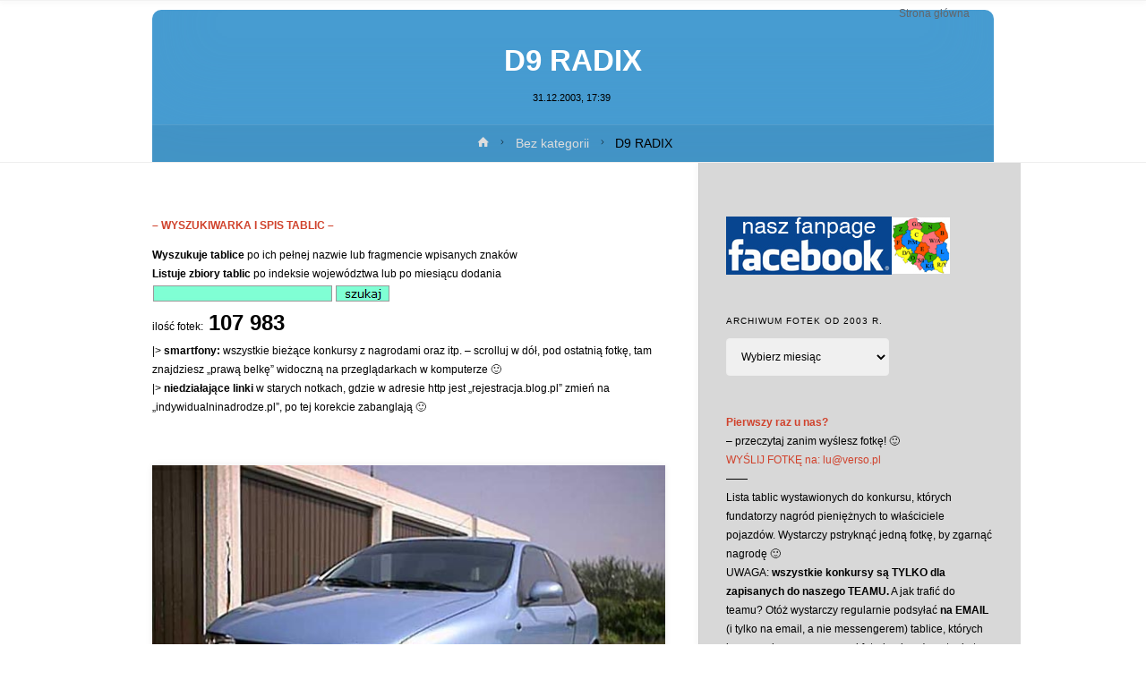

--- FILE ---
content_type: text/html; charset=UTF-8
request_url: https://indywidualninadrodze.pl/2003/12/31/d9-radix/
body_size: 32572
content:
<!DOCTYPE html><html lang="pl-PL"><head><script data-no-optimize="1">var litespeed_docref=sessionStorage.getItem("litespeed_docref");litespeed_docref&&(Object.defineProperty(document,"referrer",{get:function(){return litespeed_docref}}),sessionStorage.removeItem("litespeed_docref"));</script> <meta name="viewport" content="width=device-width, user-scalable=yes, initial-scale=1.0"><meta http-equiv="X-UA-Compatible" content="IE=edge" /><meta charset="UTF-8"><link rel="profile" href="https://gmpg.org/xfn/11"><link rel="pingback" href="https://indywidualninadrodze.pl/xmlrpc.php"><title>D9 RADIX &#8211; INDYWIDUALNI NA DRODZE</title><meta name='robots' content='max-image-preview:large' /><style>img:is([sizes="auto" i], [sizes^="auto," i]) { contain-intrinsic-size: 3000px 1500px }</style><link rel='dns-prefetch' href='//fonts.googleapis.com' /><link rel="alternate" type="application/rss+xml" title="INDYWIDUALNI NA DRODZE &raquo; Kanał z wpisami" href="https://indywidualninadrodze.pl/feed/" /><link rel="alternate" type="application/rss+xml" title="INDYWIDUALNI NA DRODZE &raquo; Kanał z komentarzami" href="https://indywidualninadrodze.pl/comments/feed/" /><link rel="alternate" type="application/rss+xml" title="INDYWIDUALNI NA DRODZE &raquo; D9 RADIX Kanał z komentarzami" href="https://indywidualninadrodze.pl/2003/12/31/d9-radix/feed/" /><style id="litespeed-ccss">ul{box-sizing:border-box}:root{--wp--preset--font-size--normal:16px;--wp--preset--font-size--huge:42px}.screen-reader-text{clip:rect(1px,1px,1px,1px);word-wrap:normal!important;border:0;-webkit-clip-path:inset(50%);clip-path:inset(50%);height:1px;margin:-1px;overflow:hidden;padding:0;position:absolute;width:1px}body{--wp--preset--color--black:#000;--wp--preset--color--cyan-bluish-gray:#abb8c3;--wp--preset--color--white:#fff;--wp--preset--color--pale-pink:#f78da7;--wp--preset--color--vivid-red:#cf2e2e;--wp--preset--color--luminous-vivid-orange:#ff6900;--wp--preset--color--luminous-vivid-amber:#fcb900;--wp--preset--color--light-green-cyan:#7bdcb5;--wp--preset--color--vivid-green-cyan:#00d084;--wp--preset--color--pale-cyan-blue:#8ed1fc;--wp--preset--color--vivid-cyan-blue:#0693e3;--wp--preset--color--vivid-purple:#9b51e0;--wp--preset--color--accent-1:#d0422c;--wp--preset--color--accent-2:#777;--wp--preset--color--headings:#000;--wp--preset--color--sitetext:#000;--wp--preset--color--sitebg:#fff;--wp--preset--gradient--vivid-cyan-blue-to-vivid-purple:linear-gradient(135deg,rgba(6,147,227,1) 0%,#9b51e0 100%);--wp--preset--gradient--light-green-cyan-to-vivid-green-cyan:linear-gradient(135deg,#7adcb4 0%,#00d082 100%);--wp--preset--gradient--luminous-vivid-amber-to-luminous-vivid-orange:linear-gradient(135deg,rgba(252,185,0,1) 0%,rgba(255,105,0,1) 100%);--wp--preset--gradient--luminous-vivid-orange-to-vivid-red:linear-gradient(135deg,rgba(255,105,0,1) 0%,#cf2e2e 100%);--wp--preset--gradient--very-light-gray-to-cyan-bluish-gray:linear-gradient(135deg,#eee 0%,#a9b8c3 100%);--wp--preset--gradient--cool-to-warm-spectrum:linear-gradient(135deg,#4aeadc 0%,#9778d1 20%,#cf2aba 40%,#ee2c82 60%,#fb6962 80%,#fef84c 100%);--wp--preset--gradient--blush-light-purple:linear-gradient(135deg,#ffceec 0%,#9896f0 100%);--wp--preset--gradient--blush-bordeaux:linear-gradient(135deg,#fecda5 0%,#fe2d2d 50%,#6b003e 100%);--wp--preset--gradient--luminous-dusk:linear-gradient(135deg,#ffcb70 0%,#c751c0 50%,#4158d0 100%);--wp--preset--gradient--pale-ocean:linear-gradient(135deg,#fff5cb 0%,#b6e3d4 50%,#33a7b5 100%);--wp--preset--gradient--electric-grass:linear-gradient(135deg,#caf880 0%,#71ce7e 100%);--wp--preset--gradient--midnight:linear-gradient(135deg,#020381 0%,#2874fc 100%);--wp--preset--duotone--dark-grayscale:url('#wp-duotone-dark-grayscale');--wp--preset--duotone--grayscale:url('#wp-duotone-grayscale');--wp--preset--duotone--purple-yellow:url('#wp-duotone-purple-yellow');--wp--preset--duotone--blue-red:url('#wp-duotone-blue-red');--wp--preset--duotone--midnight:url('#wp-duotone-midnight');--wp--preset--duotone--magenta-yellow:url('#wp-duotone-magenta-yellow');--wp--preset--duotone--purple-green:url('#wp-duotone-purple-green');--wp--preset--duotone--blue-orange:url('#wp-duotone-blue-orange');--wp--preset--font-size--small:9px;--wp--preset--font-size--medium:20px;--wp--preset--font-size--large:24px;--wp--preset--font-size--x-large:42px;--wp--preset--font-size--normal:15px;--wp--preset--font-size--larger:38px;--wp--preset--spacing--20:.44rem;--wp--preset--spacing--30:.67rem;--wp--preset--spacing--40:1rem;--wp--preset--spacing--50:1.5rem;--wp--preset--spacing--60:2.25rem;--wp--preset--spacing--70:3.38rem;--wp--preset--spacing--80:5.06rem;--wp--preset--shadow--natural:6px 6px 9px rgba(0,0,0,.2);--wp--preset--shadow--deep:12px 12px 50px rgba(0,0,0,.4);--wp--preset--shadow--sharp:6px 6px 0px rgba(0,0,0,.2);--wp--preset--shadow--outlined:6px 6px 0px -3px rgba(255,255,255,1),6px 6px rgba(0,0,0,1);--wp--preset--shadow--crisp:6px 6px 0px rgba(0,0,0,1)}[class^=icon-]:before,[class*=" icon-"]:before{font-family:'iconmeta';font-style:normal;font-weight:400;speak:none;display:inline-block;text-decoration:inherit;width:1em;text-align:center;font-variant:normal;text-transform:none;line-height:inherit;font-size:inherit;-webkit-font-smoothing:antialiased;-moz-osx-font-smoothing:grayscale}.icon-date:before{content:"\e014"}.icon-bread-home:before{content:"\e90f"}.icon-bread-arrow:before{content:"\e684"}.icon-continue-reading:before{content:"\e905"}.icon-menu:before{content:"\e120"}.icon-cancel:before{content:"\e117"}.icon-back2top:before{content:'\e906'}.icon-menu:before{content:"\e120"}html,body,div,span,h1,h3,p,a,img,strong,i,ul,li,label,article,aside,header,nav,section,time{margin:0;padding:0;border:0;font:inherit}html{-webkit-box-sizing:border-box;box-sizing:border-box}*,*:before,*:after{-webkit-box-sizing:inherit;box-sizing:inherit}article,aside,header,main,nav,section{display:block}body{-webkit-font-smoothing:antialiased;-moz-font-smoothing:grayscale;-moz-osx-font-smoothing:grayscale;text-rendering:optimizeLegibility}html{line-height:1.8}body{font-size:1em}h1,h3{clear:both;font-weight:400}img{height:auto;max-width:100%;border:0}a img{border:none;vertical-align:middle}ul{list-style-type:disc}strong{font-weight:700}i{font-style:italic}select{max-width:100%;padding:1em;border:1px solid transparent;background:0 0;font-size:inherit;font-family:inherit;border-radius:4px}input::-moz-focus-inner{border:0;padding:0}select option{padding:.25em .5em}input::-moz-focus-inner{border:0;padding:0}a:link,a:visited{text-decoration:none}.screen-reader-text{clip:rect(1px,1px,1px,1px);height:1px;overflow:hidden;position:absolute!important;width:1px;word-wrap:normal!important}#site-wrapper{overflow:hidden}#container{display:block;display:-ms-flexbox;display:-webkit-box;display:flex;float:none;width:100%;margin:0;overflow:hidden}.main{clear:both;overflow:hidden;min-height:400px;margin-bottom:0}#container:not(.anima-landing-page) .main{padding-top:4em;padding-bottom:2.5em}#site-header-main-inside,#header-page-title,#breadcrumbs{padding-left:2em;padding-right:2em}#container:not(.anima-landing-page) .main{padding-left:2em;padding-right:2em}@media (min-width:1152px){#container.two-columns-right .main{padding-right:2.5em}}.sidey{position:relative;display:block;float:left;padding-top:4em;padding-bottom:2em}#secondary{padding-right:1em;padding-left:3%}#main{position:relative;overflow:visible!important}#masthead:after{display:table;clear:both;content:""}#masthead{position:relative}#branding{float:left}#site-text{position:relative;top:50%;display:inline-block;float:left;-webkit-transform:translateY(-50%);-ms-transform:translateY(-50%);transform:translateY(-50%)}#site-title{float:left;position:relative;display:inline-block;line-height:1.4}#site-description{display:none;clear:left;float:left;margin-top:3px;font-size:.9em;line-height:1.2;opacity:.75}#site-header-main{display:inline-block;top:0;z-index:101;width:100%;margin:0 auto;vertical-align:top;border-bottom:1px solid transparent}#site-header-main-inside{position:relative;display:block;width:100%}#header-image-main,#header-image-main-inside{position:relative;overflow:hidden}#access{display:inline;float:right}#access:after{position:absolute;z-index:-1;clear:both;left:0;top:0;width:100%;height:100%;content:""}#access a{display:block;padding:0 1.6em;text-decoration:none;line-height:3.5}#access a>span{display:block}#access>div>ul>li>a>span{position:relative;display:inline-block;line-height:2.5em}#access>div>ul>li>a>span:before,#site-title:before{content:"";position:absolute;left:0;right:0;bottom:0;width:0;margin:auto;height:1px;opacity:.5}#access>div>ul>li>a{position:relative;z-index:999}#access ul li{display:block;float:left;position:relative;white-space:nowrap}#nav-toggle{display:none;float:right;position:absolute;top:0;right:0;padding:0 1em;font-size:24px}nav#mobile-menu{display:none;position:fixed;z-index:999999;overflow-y:auto;overflow-x:hidden;top:0;left:-100%;right:0;bottom:0;line-height:2em;width:100%;height:100%;padding:2em}#mobile-menu>div{margin:6em auto 0;max-width:400px;width:80%}@media (max-width:480px){#mobile-menu>div{width:90%}}nav#mobile-menu a{display:inline;font-size:1.2em;text-decoration:none}nav#mobile-menu a span{display:inline-block}nav#mobile-menu>div>ul>li>a{position:relative;z-index:9999}nav#mobile-menu ul li{clear:both;display:block;float:none;line-height:3;position:relative;white-space:normal}#mobile-nav ul li a span{max-width:85%;overflow:hidden;white-space:nowrap;text-overflow:ellipsis;line-height:1.4}nav#mobile-menu #nav-cancel{position:absolute;top:0;right:0;display:inline-block;width:auto;height:2em;margin-top:25px;padding:0 1em;font-size:24px;line-height:2}#footer a{text-decoration:none}.entry-content{clear:both;word-wrap:break-word}.entry-content:after{content:"";display:block;clear:both}.entry-title{margin:0;padding:.1em 0;font-weight:400;line-height:1.4;word-wrap:break-word}.entry-meta{clear:both;overflow:hidden;margin:0;padding:0;font-size:1em}.entry-meta:empty{display:none}.entry-meta>span{display:inline-block;margin-right:.5em}.single .entry-meta>span{margin-right:.4em}.entry-meta .updated{display:none}.single .entry-meta.aftertitle-meta{margin-bottom:2em}#header-page-title{position:absolute;right:0;bottom:-100%;left:0;width:100%;-webkit-animation:.7s .15s header-title forwards;animation:.7s .15s header-title forwards}#header-page-title-inside{position:relative;min-height:150px;margin:0 auto;padding:2em 1em;border-radius:10px 10px 0 0;text-align:center;color:#fff}@-webkit-keyframes header-title{to{bottom:0}}@keyframes header-title{to{bottom:0}}#header-page-title .entry-meta span{margin-right:.2em}#header-page-title .icon-bread-home:before{margin-left:.3em}#header-page-title #breadcrumbs-nav a{color:#ddd;padding-bottom:5px;border-bottom:1px solid transparent}#header-page-title .entry-meta i{display:none}article.hentry,.main .content-widget{display:block;position:relative;margin-bottom:2em}article.hentry .article-inner{display:block}.anima-elementshadow #site-header-main,.anima-elementshadow article.hentry,.anima-elementshadow .sidey{box-shadow:0 0 .5em .1em rgba(0,0,0,.05)}.anima-elementshadow article.hentry{border-radius:5px}article.hentry{opacity:1;-webkit-transform:translateY(0) scale(1,1);-ms-transform:translateY(0) scale(1,1);transform:translateY(0) scale(1,1)}.size-medium{max-width:100%;height:auto}.alignright,img.alignright{float:right;margin-left:2em}img.alignright{margin-bottom:1em}#nav-fixed{opacity:0}#nav-fixed a{color:inherit}#nav-fixed span{position:relative;z-index:-1;display:block;opacity:0;max-width:500px;margin-top:.5em;padding:.5em 1em;border-radius:4px;font-weight:700}#nav-fixed .nav-previous span{margin-left:-500px;opacity:0}#nav-fixed .nav-next span{margin-right:-500px;opacity:0}#nav-fixed i{position:absolute;top:0;bottom:0;margin:auto;display:block;width:50px;height:70px}#nav-fixed .nav-previous i{left:-60px}#nav-fixed .nav-next i{right:-60px}#nav-fixed i:before{position:absolute;left:0;right:0;top:50%;margin:auto;text-align:center;font-size:2em;-webkit-transform:translateY(-50%);-ms-transform:translateY(-50%);transform:translateY(-50%)}#nav-fixed .nav-previous i:before{-webkit-transform:translateY(-50%) rotate(180deg);-ms-transform:translateY(-50%) rotate(180deg);transform:translateY(-50%) rotate(180deg)}#nav-fixed .nav-previous i{border-radius:0 4px 4px 0}#nav-fixed .nav-next i{border-radius:4px 0 0 4px}#nav-fixed .nav-previous,#nav-fixed .nav-next{position:fixed;top:50%;z-index:9999}#nav-fixed .nav-previous{left:-10px}#nav-fixed .nav-next{right:-10px}#nav-fixed .nav-previous i:before{left:10px}#nav-fixed .nav-next i:before{right:10px}.schema-publisher,.schema-image{display:none}#cancel-comment-reply-link{font-size:1em;font-weight:400;line-height:1.5}.anima-comment-placeholder #respond .comment-form-comment label,.anima-comment-placeholder #respond .comment-form-author label,.anima-comment-placeholder #respond .comment-form-email label,.anima-comment-placeholder #respond .comment-form-url label{display:none}#respond input:not([type=checkbox]):not([type=radio]){width:100%}.comment-form-author label,.comment-form-email label,.comment-form-url label,.comment-form-comment label{display:block;float:none}.widget-container{margin:0 0 3.5em;overflow:hidden}.widget-container>*{max-width:100%}.widget-title{position:relative;margin-bottom:1em;text-align:left;text-transform:uppercase;letter-spacing:1px}.widget-title span{line-height:2}.widget-area a:link,.widget-area a:visited{text-decoration:none;word-wrap:break-word}#sheader-container{position:relative;float:right;margin-left:.5em}a#toTop{display:block;position:fixed;right:1em;bottom:1em;z-index:251;width:3em;height:3em;padding:.25em 1em;border-radius:100px;box-shadow:0 0 1px rgba(255,255,255,.1) inset;-webkit-transform:scale(0);-ms-transform:scale(0);transform:scale(0)}.icon-back2top:before{position:absolute;top:50%;left:0;right:0;text-align:center;margin:auto;-webkit-transform:translateY(-50%);-ms-transform:translateY(-50%);transform:translateY(-50%);font-size:1.1em}.anima-image-three .entry-content img[class*=align]{padding:0;border:1px solid #222;box-shadow:0 0 15px #ccc}#breadcrumbs-container{display:block;overflow:hidden;float:none;width:100%;background:rgba(0,0,0,.05)}#header-page-title #breadcrumbs-container{position:absolute;bottom:0;left:0;text-align:center;border-top:1px solid rgba(255,255,255,.1)}#breadcrumbs-container-inside{overflow:hidden}#breadcrumbs{display:block;width:100%;padding:.5em 2.5em;font-size:.9em}.two-columns-right #breadcrumbs{padding:.5em 1em}#header-page-title #breadcrumbs{width:100%;margin:0}#breadcrumbs-container #breadcrumbs-nav{padding-top:0;padding-bottom:0}.icon-bread-home:before{font-size:1em;margin-right:.3em}#breadcrumbs-nav .icon-bread-arrow{position:relative;top:-1px;display:inline-block;padding:0 .3em;vertical-align:middle}i.icon-continue-reading{position:relative;top:1px;z-index:1;margin-left:.35em}.single.anima-header-titles header>.entry-meta{display:none}@supports (-ms-ime-align:auto){body{background-attachment:scroll!important;background-position:top center!important}}@media screen and (-ms-high-contrast:active),(-ms-high-contrast:none){body{background-attachment:scroll!important;background-position:top center!important}}@media (max-width:1152px){body{font-size:.95em;margin-top:0}#masthead.cryout #site-header-main{position:relative}.cryout #header-image-main,.anima-fixed-menu .cryout #header-image-main{margin-top:0}}@media (max-width:1024px){#container{display:block}.cryout #container[class*=two-] .main{width:100%;margin:0 0 1.5em}.cryout #container[class*=two-] #secondary{width:100%;margin:0;padding-left:2em;padding-right:2em;float:none;clear:both}.cryout #container[class*=two-] #secondary:after{clear:both;content:"";display:block}.cryout #container[class*=two-] .sidey .widget-container{width:47.5%;margin-bottom:1.5em;float:left;padding:1em 0}.cryout #container[class*=two-] .sidey section.widget-container:nth-of-type(2n+1){clear:both;margin-right:5%}#breadcrumbs-container.cryout[class*=two-] #breadcrumbs{width:100%;margin:0}#nav-fixed span{display:none}#nav-fixed i:before{font-size:1em}#nav-fixed i{height:50px;width:40px}}@media (max-width:800px){body{font-size:.9em}.cryout #footer-inside>*{display:table;float:none;text-align:center;margin:1em auto;width:100%}#footer-inside #toTop{position:absolute;bottom:0;right:0;left:0;width:90%;display:block;margin:0 auto}.cryout #nav-toggle{display:block}.cryout #site-header-main-inside{display:block}.cryout #branding{margin-right:3em}#masthead.cryout #access{display:none}.cryout #sheader-container{margin-left:0;margin-right:3em}}@media (max-width:640px){#site-header-main-inside,#header-page-title,#breadcrumbs{padding-left:1em;padding-right:1em}#container:not(.anima-landing-page) .main{padding-left:1em;padding-right:1em}.cryout #container[class*=column] #secondary{padding-left:1em;padding-right:1em}.cryout #container[class*=two-] .sidey .widget-container{width:100%;margin:0 0 1.5em;clear:both}.cryout #sheader-container{display:none}#nav-fixed{display:none}}body:not(.anima-landing-page) #container,#site-header-main-inside,#breadcrumbs-container-inside,#header-page-title{margin:0 auto;max-width:1000px}#site-header-main{left:0;right:0}#secondary{width:360px}#container.two-columns-right #secondary{float:right}#container.two-columns-right .main,.two-columns-right #breadcrumbs{width:calc(100% - 360px);float:left}html{font-family:'Arial';font-weight:400;font-size:15px;font-weight:400;line-height:1.8}#site-title{font-family:Arial,Helvetica,sans-serif;font-size:90%;font-weight:300}#access ul li a{font-family:Arial,Helvetica,sans-serif;font-size:80%;font-weight:300}.widget-title{font-family:Arial,Helvetica,sans-serif;font-size:80%;font-weight:300}.widget-container{font-family:Arial,Helvetica,sans-serif;font-size:80%;font-weight:300}.entry-title{font-family:Arial,Helvetica,sans-serif;font-size:220%;font-weight:800}.entry-meta>span{font-family:Arial,Helvetica,sans-serif;font-size:70%;font-weight:300}h1{font-size:2.33em}h3{font-size:1.79em}h1,h3{font-family:Arial,Helvetica,sans-serif;font-weight:300}body{color:#000;background-color:#fff}#site-header-main,#access:after{background-color:#fff}#site-header-main{border-bottom-color:rgba(0,0,0,.05)}#access>div>ul>li,#access>div>ul>li>a,#mobile-menu{color:#63666b}#access>div>ul>li>a>span:before{background-color:#d0422c}#site-title:before{background-color:#777}body:not(.anima-landing-page) article.hentry,body:not(.anima-landing-page) .main{background-color:#fff}#header-page-title-inside{background-color:rgba(71,156,209,1)}#header-page-title-inside{box-shadow:0 -70px 70px rgba(71,156,209,.2) inset}#secondary{border-left:1px solid rgba(0,0,0,.05)}#secondary{padding-left:3%;padding-right:3%;background-color:#d8d8d8;border-color:#c9c9c9}a{color:#d0422c}#toTop{background-color:rgba(230,230,230,.5);color:#d0422c}#nav-fixed i,#nav-fixed span{background-color:rgba(215,215,215,.5)}#nav-fixed i{color:#fff}.entry-meta .icon-metas:before{color:#000}.entry-meta span,.entry-meta time,#breadcrumbs-nav{color:#000}#breadcrumbs-nav a{color:#000}select,input[type]{color:#000;border-color:#eee;background-color:#f0f0f0}nav#mobile-menu{background-color:#fff}.main .entry-content{text-align:inherit}.main p{margin-bottom:1em}.main p{text-indent:0em}article.hentry .article-inner{padding:0}#site-header-main{height:1px}#sheader-container,#nav-toggle{height:1px;line-height:1px}#access div>ul>li>a{line-height:1px}#branding{height:1px}.anima-cropped-headerimage #masthead #header-image-main-inside{height:180px}#site-description{display:block}#site-text{display:none}#masthead #site-header-main{position:fixed}.anima-fixed-menu #header-image-main{margin-top:1px}@media (min-width:1152px){body:not(.anima-landing-page) #masthead{border-bottom:1px solid #eee}}@media (max-width:640px){#header-page-title .entry-title{font-size:170%}}</style><link rel="preload" data-asynced="1" data-optimized="2" as="style" onload="this.onload=null;this.rel='stylesheet'" href="https://indywidualninadrodze.pl/wp-content/litespeed/css/9ce29f553718d7d8bc116bde390ed347.css?ver=a8af4" /><script type="litespeed/javascript">!function(a){"use strict";var b=function(b,c,d){function e(a){return h.body?a():void setTimeout(function(){e(a)})}function f(){i.addEventListener&&i.removeEventListener("load",f),i.media=d||"all"}var g,h=a.document,i=h.createElement("link");if(c)g=c;else{var j=(h.body||h.getElementsByTagName("head")[0]).childNodes;g=j[j.length-1]}var k=h.styleSheets;i.rel="stylesheet",i.href=b,i.media="only x",e(function(){g.parentNode.insertBefore(i,c?g:g.nextSibling)});var l=function(a){for(var b=i.href,c=k.length;c--;)if(k[c].href===b)return a();setTimeout(function(){l(a)})};return i.addEventListener&&i.addEventListener("load",f),i.onloadcssdefined=l,l(f),i};"undefined"!=typeof exports?exports.loadCSS=b:a.loadCSS=b}("undefined"!=typeof global?global:this);!function(a){if(a.loadCSS){var b=loadCSS.relpreload={};if(b.support=function(){try{return a.document.createElement("link").relList.supports("preload")}catch(b){return!1}},b.poly=function(){for(var b=a.document.getElementsByTagName("link"),c=0;c<b.length;c++){var d=b[c];"preload"===d.rel&&"style"===d.getAttribute("as")&&(a.loadCSS(d.href,d,d.getAttribute("media")),d.rel=null)}},!b.support()){b.poly();var c=a.setInterval(b.poly,300);a.addEventListener&&a.addEventListener("load",function(){b.poly(),a.clearInterval(c)}),a.attachEvent&&a.attachEvent("onload",function(){a.clearInterval(c)})}}}(this);</script> <style id='classic-theme-styles-inline-css' type='text/css'>/*! This file is auto-generated */
.wp-block-button__link{color:#fff;background-color:#32373c;border-radius:9999px;box-shadow:none;text-decoration:none;padding:calc(.667em + 2px) calc(1.333em + 2px);font-size:1.125em}.wp-block-file__button{background:#32373c;color:#fff;text-decoration:none}</style><style id='global-styles-inline-css' type='text/css'>:root{--wp--preset--aspect-ratio--square: 1;--wp--preset--aspect-ratio--4-3: 4/3;--wp--preset--aspect-ratio--3-4: 3/4;--wp--preset--aspect-ratio--3-2: 3/2;--wp--preset--aspect-ratio--2-3: 2/3;--wp--preset--aspect-ratio--16-9: 16/9;--wp--preset--aspect-ratio--9-16: 9/16;--wp--preset--color--black: #000000;--wp--preset--color--cyan-bluish-gray: #abb8c3;--wp--preset--color--white: #ffffff;--wp--preset--color--pale-pink: #f78da7;--wp--preset--color--vivid-red: #cf2e2e;--wp--preset--color--luminous-vivid-orange: #ff6900;--wp--preset--color--luminous-vivid-amber: #fcb900;--wp--preset--color--light-green-cyan: #7bdcb5;--wp--preset--color--vivid-green-cyan: #00d084;--wp--preset--color--pale-cyan-blue: #8ed1fc;--wp--preset--color--vivid-cyan-blue: #0693e3;--wp--preset--color--vivid-purple: #9b51e0;--wp--preset--color--accent-1: #D0422C;--wp--preset--color--accent-2: #777777;--wp--preset--color--headings: #000000;--wp--preset--color--sitetext: #000000;--wp--preset--color--sitebg: #ffffff;--wp--preset--gradient--vivid-cyan-blue-to-vivid-purple: linear-gradient(135deg,rgba(6,147,227,1) 0%,rgb(155,81,224) 100%);--wp--preset--gradient--light-green-cyan-to-vivid-green-cyan: linear-gradient(135deg,rgb(122,220,180) 0%,rgb(0,208,130) 100%);--wp--preset--gradient--luminous-vivid-amber-to-luminous-vivid-orange: linear-gradient(135deg,rgba(252,185,0,1) 0%,rgba(255,105,0,1) 100%);--wp--preset--gradient--luminous-vivid-orange-to-vivid-red: linear-gradient(135deg,rgba(255,105,0,1) 0%,rgb(207,46,46) 100%);--wp--preset--gradient--very-light-gray-to-cyan-bluish-gray: linear-gradient(135deg,rgb(238,238,238) 0%,rgb(169,184,195) 100%);--wp--preset--gradient--cool-to-warm-spectrum: linear-gradient(135deg,rgb(74,234,220) 0%,rgb(151,120,209) 20%,rgb(207,42,186) 40%,rgb(238,44,130) 60%,rgb(251,105,98) 80%,rgb(254,248,76) 100%);--wp--preset--gradient--blush-light-purple: linear-gradient(135deg,rgb(255,206,236) 0%,rgb(152,150,240) 100%);--wp--preset--gradient--blush-bordeaux: linear-gradient(135deg,rgb(254,205,165) 0%,rgb(254,45,45) 50%,rgb(107,0,62) 100%);--wp--preset--gradient--luminous-dusk: linear-gradient(135deg,rgb(255,203,112) 0%,rgb(199,81,192) 50%,rgb(65,88,208) 100%);--wp--preset--gradient--pale-ocean: linear-gradient(135deg,rgb(255,245,203) 0%,rgb(182,227,212) 50%,rgb(51,167,181) 100%);--wp--preset--gradient--electric-grass: linear-gradient(135deg,rgb(202,248,128) 0%,rgb(113,206,126) 100%);--wp--preset--gradient--midnight: linear-gradient(135deg,rgb(2,3,129) 0%,rgb(40,116,252) 100%);--wp--preset--font-size--small: 9px;--wp--preset--font-size--medium: 20px;--wp--preset--font-size--large: 24px;--wp--preset--font-size--x-large: 42px;--wp--preset--font-size--normal: 15px;--wp--preset--font-size--larger: 38px;--wp--preset--spacing--20: 0.44rem;--wp--preset--spacing--30: 0.67rem;--wp--preset--spacing--40: 1rem;--wp--preset--spacing--50: 1.5rem;--wp--preset--spacing--60: 2.25rem;--wp--preset--spacing--70: 3.38rem;--wp--preset--spacing--80: 5.06rem;--wp--preset--shadow--natural: 6px 6px 9px rgba(0, 0, 0, 0.2);--wp--preset--shadow--deep: 12px 12px 50px rgba(0, 0, 0, 0.4);--wp--preset--shadow--sharp: 6px 6px 0px rgba(0, 0, 0, 0.2);--wp--preset--shadow--outlined: 6px 6px 0px -3px rgba(255, 255, 255, 1), 6px 6px rgba(0, 0, 0, 1);--wp--preset--shadow--crisp: 6px 6px 0px rgba(0, 0, 0, 1);}:where(.is-layout-flex){gap: 0.5em;}:where(.is-layout-grid){gap: 0.5em;}body .is-layout-flex{display: flex;}.is-layout-flex{flex-wrap: wrap;align-items: center;}.is-layout-flex > :is(*, div){margin: 0;}body .is-layout-grid{display: grid;}.is-layout-grid > :is(*, div){margin: 0;}:where(.wp-block-columns.is-layout-flex){gap: 2em;}:where(.wp-block-columns.is-layout-grid){gap: 2em;}:where(.wp-block-post-template.is-layout-flex){gap: 1.25em;}:where(.wp-block-post-template.is-layout-grid){gap: 1.25em;}.has-black-color{color: var(--wp--preset--color--black) !important;}.has-cyan-bluish-gray-color{color: var(--wp--preset--color--cyan-bluish-gray) !important;}.has-white-color{color: var(--wp--preset--color--white) !important;}.has-pale-pink-color{color: var(--wp--preset--color--pale-pink) !important;}.has-vivid-red-color{color: var(--wp--preset--color--vivid-red) !important;}.has-luminous-vivid-orange-color{color: var(--wp--preset--color--luminous-vivid-orange) !important;}.has-luminous-vivid-amber-color{color: var(--wp--preset--color--luminous-vivid-amber) !important;}.has-light-green-cyan-color{color: var(--wp--preset--color--light-green-cyan) !important;}.has-vivid-green-cyan-color{color: var(--wp--preset--color--vivid-green-cyan) !important;}.has-pale-cyan-blue-color{color: var(--wp--preset--color--pale-cyan-blue) !important;}.has-vivid-cyan-blue-color{color: var(--wp--preset--color--vivid-cyan-blue) !important;}.has-vivid-purple-color{color: var(--wp--preset--color--vivid-purple) !important;}.has-black-background-color{background-color: var(--wp--preset--color--black) !important;}.has-cyan-bluish-gray-background-color{background-color: var(--wp--preset--color--cyan-bluish-gray) !important;}.has-white-background-color{background-color: var(--wp--preset--color--white) !important;}.has-pale-pink-background-color{background-color: var(--wp--preset--color--pale-pink) !important;}.has-vivid-red-background-color{background-color: var(--wp--preset--color--vivid-red) !important;}.has-luminous-vivid-orange-background-color{background-color: var(--wp--preset--color--luminous-vivid-orange) !important;}.has-luminous-vivid-amber-background-color{background-color: var(--wp--preset--color--luminous-vivid-amber) !important;}.has-light-green-cyan-background-color{background-color: var(--wp--preset--color--light-green-cyan) !important;}.has-vivid-green-cyan-background-color{background-color: var(--wp--preset--color--vivid-green-cyan) !important;}.has-pale-cyan-blue-background-color{background-color: var(--wp--preset--color--pale-cyan-blue) !important;}.has-vivid-cyan-blue-background-color{background-color: var(--wp--preset--color--vivid-cyan-blue) !important;}.has-vivid-purple-background-color{background-color: var(--wp--preset--color--vivid-purple) !important;}.has-black-border-color{border-color: var(--wp--preset--color--black) !important;}.has-cyan-bluish-gray-border-color{border-color: var(--wp--preset--color--cyan-bluish-gray) !important;}.has-white-border-color{border-color: var(--wp--preset--color--white) !important;}.has-pale-pink-border-color{border-color: var(--wp--preset--color--pale-pink) !important;}.has-vivid-red-border-color{border-color: var(--wp--preset--color--vivid-red) !important;}.has-luminous-vivid-orange-border-color{border-color: var(--wp--preset--color--luminous-vivid-orange) !important;}.has-luminous-vivid-amber-border-color{border-color: var(--wp--preset--color--luminous-vivid-amber) !important;}.has-light-green-cyan-border-color{border-color: var(--wp--preset--color--light-green-cyan) !important;}.has-vivid-green-cyan-border-color{border-color: var(--wp--preset--color--vivid-green-cyan) !important;}.has-pale-cyan-blue-border-color{border-color: var(--wp--preset--color--pale-cyan-blue) !important;}.has-vivid-cyan-blue-border-color{border-color: var(--wp--preset--color--vivid-cyan-blue) !important;}.has-vivid-purple-border-color{border-color: var(--wp--preset--color--vivid-purple) !important;}.has-vivid-cyan-blue-to-vivid-purple-gradient-background{background: var(--wp--preset--gradient--vivid-cyan-blue-to-vivid-purple) !important;}.has-light-green-cyan-to-vivid-green-cyan-gradient-background{background: var(--wp--preset--gradient--light-green-cyan-to-vivid-green-cyan) !important;}.has-luminous-vivid-amber-to-luminous-vivid-orange-gradient-background{background: var(--wp--preset--gradient--luminous-vivid-amber-to-luminous-vivid-orange) !important;}.has-luminous-vivid-orange-to-vivid-red-gradient-background{background: var(--wp--preset--gradient--luminous-vivid-orange-to-vivid-red) !important;}.has-very-light-gray-to-cyan-bluish-gray-gradient-background{background: var(--wp--preset--gradient--very-light-gray-to-cyan-bluish-gray) !important;}.has-cool-to-warm-spectrum-gradient-background{background: var(--wp--preset--gradient--cool-to-warm-spectrum) !important;}.has-blush-light-purple-gradient-background{background: var(--wp--preset--gradient--blush-light-purple) !important;}.has-blush-bordeaux-gradient-background{background: var(--wp--preset--gradient--blush-bordeaux) !important;}.has-luminous-dusk-gradient-background{background: var(--wp--preset--gradient--luminous-dusk) !important;}.has-pale-ocean-gradient-background{background: var(--wp--preset--gradient--pale-ocean) !important;}.has-electric-grass-gradient-background{background: var(--wp--preset--gradient--electric-grass) !important;}.has-midnight-gradient-background{background: var(--wp--preset--gradient--midnight) !important;}.has-small-font-size{font-size: var(--wp--preset--font-size--small) !important;}.has-medium-font-size{font-size: var(--wp--preset--font-size--medium) !important;}.has-large-font-size{font-size: var(--wp--preset--font-size--large) !important;}.has-x-large-font-size{font-size: var(--wp--preset--font-size--x-large) !important;}
:where(.wp-block-post-template.is-layout-flex){gap: 1.25em;}:where(.wp-block-post-template.is-layout-grid){gap: 1.25em;}
:where(.wp-block-columns.is-layout-flex){gap: 2em;}:where(.wp-block-columns.is-layout-grid){gap: 2em;}
:root :where(.wp-block-pullquote){font-size: 1.5em;line-height: 1.6;}</style><style id='anima-main-inline-css' type='text/css'>body:not(.anima-landing-page) #container, #site-header-main-inside, #colophon-inside, #footer-inside, #breadcrumbs-container-inside, #header-page-title { margin: 0 auto; max-width: 1000px; } #site-header-main { left: 0; right: 0; } #primary { width: 300px; } #secondary { width: 360px; } #container.one-column .main { width: 100%; } #container.two-columns-right #secondary { float: right; } #container.two-columns-right .main, .two-columns-right #breadcrumbs { width: calc( 100% - 360px ); float: left; } #container.two-columns-left #primary { float: left; } #container.two-columns-left .main, .two-columns-left #breadcrumbs { width: calc( 100% - 300px ); float: right; } #container.three-columns-right #primary, #container.three-columns-left #primary, #container.three-columns-sided #primary { float: left; } #container.three-columns-right #secondary, #container.three-columns-left #secondary, #container.three-columns-sided #secondary { float: left; } #container.three-columns-right #primary, #container.three-columns-left #secondary { margin-left: 0%; margin-right: 0%; } #container.three-columns-right .main, .three-columns-right #breadcrumbs { width: calc( 100% - 660px ); float: left; } #container.three-columns-left .main, .three-columns-left #breadcrumbs { width: calc( 100% - 660px ); float: right; } #container.three-columns-sided #secondary { float: right; } #container.three-columns-sided .main, .three-columns-sided #breadcrumbs { width: calc( 100% - 660px ); float: right; } .three-columns-sided #breadcrumbs { margin: 0 calc( 0% + 360px ) 0 -1920px; } html { font-family: 'Arial'; font-weight: 400; font-size: 15px; font-weight: 400; line-height: 1.8; } #site-title { font-family: Arial, Helvetica, sans-serif; font-size: 90%; font-weight: 300; } #access ul li a { font-family: Arial, Helvetica, sans-serif; font-size: 80%; font-weight: 300; } .widget-title { font-family: Arial, Helvetica, sans-serif; font-size: 80%; font-weight: 300; } .widget-container { font-family: Arial, Helvetica, sans-serif; font-size: 80%; font-weight: 300; } .entry-title, #reply-title { font-family: Arial, Helvetica, sans-serif; font-size: 220%; font-weight: 800; } .entry-meta > span, .post-continue-container { font-family: Arial, Helvetica, sans-serif; font-size: 70%; font-weight: 300; } .page-link, .pagination, #author-info #author-link, .comment .reply a, .comment-meta, .byline { font-family: Arial, Helvetica, sans-serif; } .content-masonry .entry-title { font-size: 154%; } h1 { font-size: 2.33em; } h2 { font-size: 2.06em; } h3 { font-size: 1.79em; } h4 { font-size: 1.52em; } h5 { font-size: 1.25em; } h6 { font-size: 0.98em; } h1, h2, h3, h4, h5, h6, .seriousslider-theme .seriousslider-caption-title { font-family: Arial, Helvetica, sans-serif; font-weight: 300; } body { color: #000000; background-color: #FFF; } #site-header-main, #access ul ul, .menu-search-animated .searchform input[type="search"], #access .menu-search-animated .searchform, #access::after, .anima-over-menu .header-fixed#site-header-main, .anima-over-menu .header-fixed#site-header-main #access:after { background-color: #ffffff; } #site-header-main { border-bottom-color: rgba(0,0,0,.05); } .anima-over-menu .header-fixed#site-header-main #site-title a { color: #D0422C; } #access > div > ul > li, #access > div > ul > li > a, .anima-over-menu .header-fixed#site-header-main #access > div > ul > li:not([class*='current']), .anima-over-menu .header-fixed#site-header-main #access > div > ul > li:not([class*='current']) > a, .anima-over-menu .header-fixed#site-header-main #sheader.socials a::before, #sheader.socials a::before, #access .menu-search-animated .searchform input[type="search"], #mobile-menu { color: #63666B; } .anima-over-menu .header-fixed#site-header-main #sheader.socials a:hover::before, #sheader.socials a:hover::before { color: #ffffff; } #access ul.sub-menu li a, #access ul.children li a { color: #63666B; } #access ul.sub-menu li a, #access ul.children li a { background-color: #FFFFFF; } #access > div > ul > li:hover > a, #access > div > ul > li a:hover, #access > div > ul > li:hover, .anima-over-menu .header-fixed#site-header-main #access > div > ul > li > a:hover, .anima-over-menu .header-fixed#site-header-main #access > div > ul > li:hover { color: #D0422C; } #access > div > ul > li > a > span::before { background-color: #D0422C; } #site-title::before { background-color: #777777; } #access > div > ul > li.current_page_item > a, #access > div > ul > li.current-menu-item > a, #access > div > ul > li.current_page_ancestor > a, #access > div > ul > li.current-menu-ancestor > a, #access .sub-menu, #access .children, .anima-over-menu .header-fixed#site-header-main #access > div > ul > li > a { color: #777777; } #access ul.children > li.current_page_item > a, #access ul.sub-menu > li.current-menu-item > a, #access ul.children > li.current_page_ancestor > a, #access ul.sub-menu > li.current-menu-ancestor > a { color: #777777; } .searchform .searchsubmit { color: #000000; } body:not(.anima-landing-page) article.hentry, body:not(.anima-landing-page) .main { background-color: #ffffff; } .pagination, .page-link { border-color: #eeeeee; } .post-thumbnail-container .featured-image-meta, body:not(.single) article.hentry .post-thumbnail-container > a::after, #header-page-title-inside { background-color: rgba(71,156,209, 1); } #header-page-title-inside { box-shadow: 0 -70px 70px rgba(71,156,209,0.2) inset; } #header-page-title .entry-meta .bl_categ a { background-color: #D0422C; } #header-page-title .entry-meta .bl_categ a:hover { background-color: #e1533d; } .anima-normal-titles #breadcrumbs-container { background-color: #f9f9f9; } #secondary { border-left: 1px solid rgba(0,0,0,.05); } #primary { border-right: 1px solid rgba(0,0,0,.05); } #secondary { padding-left: 3%; padding-right: 3%; background-color: #d8d8d8; border-color: #c9c9c9;} #colophon, #footer { background-color: #1e73be; color: #000000; } #footer { background: #2378c3; } .entry-title a:active, .entry-title a:hover { color: #D0422C; } .entry-title a:hover { border-bottom-color: #D0422C; } span.entry-format { color: #D0422C; } .format-aside { border-top-color: #ffffff; } article.hentry .post-thumbnail-container { background-color: rgba(0,0,0,0.15); } .entry-content blockquote::before, .entry-content blockquote::after { color: rgba(0,0,0,0.2); } .entry-content h5, .entry-content h6, .lp-text-content h5, .lp-text-content h6 { color: #777777; } .entry-content h1, .entry-content h2, .entry-content h3, .entry-content h4, .lp-text-content h1, .lp-text-content h2, .lp-text-content h3, .lp-text-content h4 { color: #000000; } a { color: #D0422C; } a:hover, .entry-meta span a:hover { color: #777777; } .post-continue-container span.comments-link:hover, .post-continue-container span.comments-link a:hover { color: #D0422C; } .socials a:before { color: #D0422C; background: #f5f5f5; } .socials a:hover:before { background-color: #D0422C; color: #ffffff; } #sheader .socials a:before { background: #f5f5f5; } #sheader .socials a:hover:before { background-color: #D0422C; color: #ffffff; } #footer .socials a:before { background: #1469b4; } #footer .socials a:hover:before { background-color: #D0422C; color: #1e73be; } .anima-normalizedtags #content .tagcloud a { color: #ffffff; background-color: #D0422C; } .anima-normalizedtags #content .tagcloud a:hover { background-color: #777777; } #toTop { background-color: rgba(230,230,230,0.5); color: #D0422C; } #nav-fixed i, #nav-fixed span { background-color: rgba(215,215,215,0.5); } #nav-fixed i { color: #FFF; } #toTop:hover { background-color: #D0422C; color: #FFF; } a.continue-reading-link { background-color:#efefef; } .continue-reading-link::after { background-color: #D0422C; color: #ffffff; } .entry-meta .icon-metas:before { color: #000000; } .anima-caption-one .main .wp-caption .wp-caption-text { border-bottom-color: #eeeeee; } .anima-caption-two .main .wp-caption .wp-caption-text { background-color: #f5f5f5; } .anima-image-one .entry-content img[class*="align"], .anima-image-one .entry-summary img[class*="align"], .anima-image-two .entry-content img[class*='align'], .anima-image-two .entry-summary img[class*='align'] { border-color: #eeeeee; } .anima-image-five .entry-content img[class*='align'], .anima-image-five .entry-summary img[class*='align'] { border-color: #D0422C; } /* diffs */ span.edit-link a.post-edit-link, span.edit-link a.post-edit-link:hover, span.edit-link .icon-edit:before { color: #454545; } .searchform { border-color: #ebebeb; } .entry-meta span, .entry-meta a, .entry-utility span, .entry-utility a, .entry-meta time, #breadcrumbs-nav, #header-page-title .byline, .footermenu ul li span.sep { color: #000000; } .footermenu ul li a::after { background: #777777; } #breadcrumbs-nav a { color: #000000; } .entry-meta span.entry-sticky { background-color: #000000; color: #ffffff; } #commentform { max-width:650px;} code, #nav-below .nav-previous a:before, #nav-below .nav-next a:before { background-color: #eeeeee; } pre, .page-link > span, .comment-author, .commentlist .comment-body, .commentlist .pingback { border-color: #eeeeee; } .commentlist .comment-body::after { border-top-color: #ffffff; } .commentlist .comment-body::before { border-top-color: #e4e4e4; } article #author-info { border-top-color: #eeeeee; } .page-header.pad-container { border-bottom-color: #eeeeee; } .comment-meta a { color: #000000; } .commentlist .reply a { color: #000000; background-color: #f3f3f3; } select, input[type], textarea { color: #000000; border-color: #eeeeee; background-color: #f0f0f0; } input[type]:hover, textarea:hover, select:hover, input[type]:focus, textarea:focus, select:focus { background: #f8f8f8; } button, input[type="button"], input[type="submit"], input[type="reset"] { background-color: #D0422C; color: #ffffff; } button:hover, input[type="button"]:hover, input[type="submit"]:hover, input[type="reset"]:hover { background-color: #777777; } hr { background-color: #f0f0f0; } /* gutenberg */ .wp-block-image.alignwide { margin-left: calc( ( 0% + 2.5em ) * -1 ); margin-right: calc( ( 0% + 2.5em ) * -1 ); } .wp-block-image.alignwide img { width: calc( 100% + 5em ); max-width: calc( 100% + 5em ); } .has-accent-1-color, .has-accent-1-color:hover { color: #D0422C; } .has-accent-2-color, .has-accent-2-color:hover { color: #777777; } .has-headings-color, .has-headings-color:hover { color: #000000; } .has-sitetext-color, .has-sitetext-color:hover { color: #000000; } .has-sitebg-color, .has-sitebg-color:hover { color: #ffffff; } .has-accent-1-background-color { background-color: #D0422C; } .has-accent-2-background-color { background-color: #777777; } .has-headings-background-color { background-color: #000000; } .has-sitetext-background-color { background-color: #000000; } .has-sitebg-background-color { background-color: #ffffff; } .has-small-font-size { font-size: 9px; } .has-regular-font-size { font-size: 15px; } .has-large-font-size { font-size: 24px; } .has-larger-font-size { font-size: 38px; } .has-huge-font-size { font-size: 38px; } /* woocommerce */ .woocommerce-page #respond input#submit, .woocommerce a.button, .woocommerce-page button.button, .woocommerce input.button, .woocommerce #respond input#submit, .woocommerce a.button, .woocommerce button.button, .woocommerce input.button { background-color: #D0422C; color: #ffffff; line-height: 1.8; border-radius: 4px;} .woocommerce #respond input#submit:hover, .woocommerce a.button:hover, .woocommerce button.button:hover, .woocommerce input.button:hover { background-color: #f2644e; color: #ffffff;} .woocommerce-page #respond input#submit.alt, .woocommerce a.button.alt, .woocommerce-page button.button.alt, .woocommerce input.button.alt { background-color: #777777; color: #ffffff; line-height: 1.8; border-radius: 4px;} .woocommerce-page #respond input#submit.alt:hover, .woocommerce a.button.alt:hover, .woocommerce-page button.button.alt:hover, .woocommerce input.button.alt:hover { background-color: #999999; color: #ffffff;} .woocommerce div.product .woocommerce-tabs ul.tabs li.active { border-bottom-color: #ffffff; } .woocommerce #respond input#submit.alt.disabled, .woocommerce #respond input#submit.alt.disabled:hover, .woocommerce #respond input#submit.alt:disabled, .woocommerce #respond input#submit.alt:disabled:hover, .woocommerce #respond input#submit.alt[disabled]:disabled, .woocommerce #respond input#submit.alt[disabled]:disabled:hover, .woocommerce a.button.alt.disabled, .woocommerce a.button.alt.disabled:hover, .woocommerce a.button.alt:disabled, .woocommerce a.button.alt:disabled:hover, .woocommerce a.button.alt[disabled]:disabled, .woocommerce a.button.alt[disabled]:disabled:hover, .woocommerce button.button.alt.disabled, .woocommerce button.button.alt.disabled:hover, .woocommerce button.button.alt:disabled, .woocommerce button.button.alt:disabled:hover, .woocommerce button.button.alt[disabled]:disabled, .woocommerce button.button.alt[disabled]:disabled:hover, .woocommerce input.button.alt.disabled, .woocommerce input.button.alt.disabled:hover, .woocommerce input.button.alt:disabled, .woocommerce input.button.alt:disabled:hover, .woocommerce input.button.alt[disabled]:disabled, .woocommerce input.button.alt[disabled]:disabled:hover { background-color: #777777; } .woocommerce ul.products li.product .price, .woocommerce div.product p.price, .woocommerce div.product span.price { color: #000000 } #add_payment_method #payment, .woocommerce-cart #payment, .woocommerce-checkout #payment { background: #f5f5f5; } /* mobile menu */ nav#mobile-menu { background-color: #ffffff; } #mobile-menu .mobile-arrow { color: #000000; } .main .entry-content, .main .entry-summary { text-align: inherit; } .main p, .main ul, .main ol, .main dd, .main pre, .main hr { margin-bottom: 1em; } .main p { text-indent: 0em; } .main a.post-featured-image { background-position: center center; } #header-widget-area { width: 25%; right: 10px; } .anima-stripped-table .main thead th, .anima-bordered-table .main thead th, .anima-stripped-table .main td, .anima-stripped-table .main th, .anima-bordered-table .main th, .anima-bordered-table .main td { border-color: #e9e9e9; } .anima-clean-table .main th, .anima-stripped-table .main tr:nth-child(even) td, .anima-stripped-table .main tr:nth-child(even) th { background-color: #f6f6f6; } .anima-cropped-featured .main .post-thumbnail-container { height: 350px; } .anima-responsive-featured .main .post-thumbnail-container { max-height: 350px; height: auto; } article.hentry .article-inner, #content-masonry article.hentry .article-inner { padding: 0%; } #site-header-main { height:1px; } #access .menu-search-animated .searchform { height: 0px; line-height: 0px; } .anima-over-menu .staticslider-caption-container { padding-top: 1px; } .menu-search-animated, #sheader-container, .identity, #nav-toggle { height:1px; line-height:1px; } #access div > ul > li > a { line-height:1px; } #branding { height:1px; } .anima-responsive-headerimage #masthead #header-image-main-inside { max-height: 180px; } .anima-cropped-headerimage #masthead #header-image-main-inside { height: 180px; } #site-description { display: block; } #site-text { display: none; } #masthead #site-header-main { position: fixed; } .anima-fixed-menu #header-image-main { margin-top: 1px; } @media (min-width: 1152px) { body:not(.anima-landing-page) #masthead { border-bottom: 1px solid #eeeeee; } } @media (max-width: 640px) { #header-page-title .entry-title { font-size: 170%; } } .lp-staticslider .staticslider-caption, .lp-dynamic-slider, .seriousslider-theme .seriousslider-caption, .anima-landing-page .lp-blocks-inside, .anima-landing-page .lp-boxes-inside, .anima-landing-page .lp-text-inside, .anima-landing-page .lp-posts-inside, .anima-landing-page .lp-page-inside, .anima-landing-page .lp-section-header, .anima-landing-page .content-widget { max-width: 1000px; } .anima-landing-page .content-widget { margin: 0 auto; } .seriousslider-theme .seriousslider-caption-buttons a, a[class^="staticslider-button"] { font-size: 15px; } .seriousslider-theme .seriousslider-caption-buttons a:nth-child(2n+1), a.staticslider-button:nth-child(2n+1) { background-color: #D0422C; border-color: #D0422C; color: #ffffff; } .seriousslider-theme .seriousslider-caption-buttons a:nth-child(2n+1):hover, .staticslider-button:nth-child(2n+1):hover { color: #D0422C; } .seriousslider-theme .seriousslider-caption-buttons a:nth-child(2n+2), a.staticslider-button:nth-child(2n+2) { color: #777777; border-color: #777777; } .seriousslider-theme .seriousslider-caption-buttons a:nth-child(2n+2):hover, a.staticslider-button:nth-child(2n+2):hover { background-color: #777777; color: #ffffff; } .lp-block i { border-color: #ffffff; } .lp-block:hover i { border-color: #D0422C; } .lp-block > i::before { color: #D0422C; border-color: #e9e9e9; background-color: #ffffff; } .lp-block:hover i::before { color: #D0422C; } .lp-block i:after { background-color: #D0422C; } .lp-block:hover i:after { background-color: #777777; } .lp-block-text, .lp-boxes-static .lp-box-text, .lp-section-desc, .staticslider-caption-text { color: #000000; } .lp-blocks { background-color: #F8F8F8; } .lp-boxes { background-color: #FFFFFF; } .lp-text { background-color: #F8F8F8; } .staticslider-caption-container, .lp-slider-wrapper { background-color: #FFFFFF; } .seriousslider-theme .seriousslider-caption { color: #F8F8F8; } .lp-boxes-1 .lp-box .lp-box-image { height: 350px; } .lp-boxes-1.lp-boxes-animated .lp-box:hover .lp-box-text { max-height: 250px; } .lp-boxes-2 .lp-box .lp-box-image { height: 400px; } .lp-boxes-2.lp-boxes-animated .lp-box:hover .lp-box-text { max-height: 300px; } .lp-box-readmore:hover { color: #D0422C; } .lp-boxes .lp-box-overlay { background-color: rgba(208,66,44, 0.8); } .lp-boxes:not(.lp-boxes-static2) .lp-box-overlay:hover { background-color: rgba(208,66,44, 1); } #lp-posts, #lp-page { background-color: #ffffff; } #cryout_ajax_more_trigger { background-color: #D0422C; color: #ffffff;} .lpbox-rnd1 { background-color: #c8c8c8; } .lpbox-rnd2 { background-color: #c3c3c3; } .lpbox-rnd3 { background-color: #bebebe; } .lpbox-rnd4 { background-color: #b9b9b9; } .lpbox-rnd5 { background-color: #b4b4b4; } .lpbox-rnd6 { background-color: #afafaf; } .lpbox-rnd7 { background-color: #aaaaaa; } .lpbox-rnd8 { background-color: #a5a5a5; }</style><!--[if lt IE 9]> <script type="text/javascript" src="https://indywidualninadrodze.pl/wp-content/themes/anima/resources/js/html5shiv.min.js" id="anima-html5shiv-js"></script> <![endif]--><link rel="https://api.w.org/" href="https://indywidualninadrodze.pl/wp-json/" /><link rel="alternate" title="JSON" type="application/json" href="https://indywidualninadrodze.pl/wp-json/wp/v2/posts/247" /><link rel="EditURI" type="application/rsd+xml" title="RSD" href="https://indywidualninadrodze.pl/xmlrpc.php?rsd" /><link rel="canonical" href="https://indywidualninadrodze.pl/2003/12/31/d9-radix/" /><link rel="alternate" title="oEmbed (JSON)" type="application/json+oembed" href="https://indywidualninadrodze.pl/wp-json/oembed/1.0/embed?url=https%3A%2F%2Findywidualninadrodze.pl%2F2003%2F12%2F31%2Fd9-radix%2F" /><link rel="alternate" title="oEmbed (XML)" type="text/xml+oembed" href="https://indywidualninadrodze.pl/wp-json/oembed/1.0/embed?url=https%3A%2F%2Findywidualninadrodze.pl%2F2003%2F12%2F31%2Fd9-radix%2F&#038;format=xml" /><link rel="icon" href="https://indywidualninadrodze.pl/wp-content/uploads/2020/12/cropped-ikona_witryny-32x32.jpg" sizes="32x32" /><link rel="icon" href="https://indywidualninadrodze.pl/wp-content/uploads/2020/12/cropped-ikona_witryny-192x192.jpg" sizes="192x192" /><link rel="apple-touch-icon" href="https://indywidualninadrodze.pl/wp-content/uploads/2020/12/cropped-ikona_witryny-180x180.jpg" /><meta name="msapplication-TileImage" content="https://indywidualninadrodze.pl/wp-content/uploads/2020/12/cropped-ikona_witryny-270x270.jpg" /></head><body data-rsssl=1 class="wp-singular post-template-default single single-post postid-247 single-format-standard wp-embed-responsive wp-theme-anima anima-image-three anima-caption-zero anima-totop-normal anima-stripped-table anima-fixed-menu anima-cropped-headerimage anima-responsive-featured anima-magazine-one anima-magazine-layout anima-comment-placeholder anima-header-titles anima-elementshadow anima-normalizedtags" itemscope itemtype="http://schema.org/WebPage"><div id="site-wrapper"><header id="masthead" class="cryout"  itemscope itemtype="http://schema.org/WPHeader" role="banner"><div id="site-header-main"><div id="site-header-main-inside"><nav id="mobile-menu">
<span id="nav-cancel"><i class="icon-cancel"></i></span><div id="mobile-nav"><ul><li ><a href="https://indywidualninadrodze.pl/"><span>Strona główna</span></a></li></ul></div></nav><div id="branding"><div id="site-text"><div itemprop="headline" id="site-title"><span> <a href="https://indywidualninadrodze.pl/" title="w latach 2003-2017 znani jako: rejestracja.blog.pl" rel="home">INDYWIDUALNI NA DRODZE</a> </span></div><span id="site-description"  itemprop="description" >w latach 2003-2017 znani jako: rejestracja.blog.pl</span></div></div><div id="sheader-container"></div><a id="nav-toggle"><i class="icon-menu"></i></a><nav id="access" role="navigation"  aria-label="Menu główne"  itemscope itemtype="http://schema.org/SiteNavigationElement"><div class="skip-link screen-reader-text">
<a href="#main" title="Przejdź do treści"> Przejdź do treści </a></div><div id="prime_nav"><ul><li ><a href="https://indywidualninadrodze.pl/"><span>Strona główna</span></a></li></ul></div></nav></div></div><div id="header-image-main"><div id="header-image-main-inside"><div id="header-page-title"><div id="header-page-title-inside"><h1 class="entry-title"  itemprop="headline">D9 RADIX</h1><div class="entry-meta aftertitle-meta">
<span class="onDate date" >
<i class="icon-date icon-metas" title="Data"></i>
<time class="published" datetime="2003-12-31T17:39:17+01:00"  itemprop="datePublished">
31.12.2003, 17:39				</time>
<time class="updated" datetime="2003-12-31T17:39:17+01:00"  itemprop="dateModified">31.12.2003</time>
</span></div><div id="breadcrumbs-container" class="cryout two-columns-right"><div id="breadcrumbs-container-inside"><div id="breadcrumbs"><nav id="breadcrumbs-nav"><a href="https://indywidualninadrodze.pl" title="Strona główna"><i class="icon-bread-home"></i><span class="screen-reader-text">Strona główna</span></a><i class="icon-bread-arrow"></i> <a href="https://indywidualninadrodze.pl/category/bez-kategorii/">Bez kategorii</a> <i class="icon-bread-arrow"></i> <span class="current">D9 RADIX</span></nav></div></div></div></div></div></div></div></header><div id="content" class="cryout"><nav id="nav-fixed"><div class="nav-previous"><a href="https://indywidualninadrodze.pl/2003/12/31/w0-mix1/" rel="prev"><i class="icon-continue-reading"></i><span>W0 MIX1</span></a></div><div class="nav-next"><a href="https://indywidualninadrodze.pl/2003/12/31/w2-aroma/" rel="next"><span>W2 AROMA</span><i class="icon-continue-reading"></i></a></div></nav><div id="container" class="two-columns-right"><main id="main" role="main" class="main"><aside class="content-widget content-widget-before"  itemscope itemtype="http://schema.org/WPSideBar"><section id="text-11" class="widget-container widget_text"><div class="textwidget"><p><strong><a href="https://indywidualninadrodze.pl/spis/spis_rej.php" target="_blank" rel="noopener">&#8211; WYSZUKIWARKA I SPIS TABLIC &#8211;</a></strong></p><p><strong>Wyszukuje</strong> <strong>tablice </strong>po ich pełnej nazwie lub fragmencie wpisanych znaków<br />
<strong>Listuje</strong> <strong>zbiory tablic </strong>po indeksie województwa lub po miesiącu dodania<br />
<a href="https://indywidualninadrodze.pl/spis/spis_rej.php" target="_blank" rel="noopener"><img data-lazyloaded="1" src="[data-uri]" width="266" height="22" decoding="async" data-src="https://indywidualninadrodze.pl/_szukaj.jpg" alt="wyszukiwarka i spis tablic" /></a><br />
ilość fotek:  <strong><span style="font-size: x-large;">107 983</span></strong><br />
|&gt; <strong>smartfony:</strong> wszystkie bieżące konkursy z nagrodami oraz itp. &#8211; scrolluj w dół, pod ostatnią fotkę, tam znajdziesz &#8222;prawą belkę&#8221; widoczną na przeglądarkach w komputerze 🙂<br />
|&gt; <strong>niedziałające linki</strong> w starych notkach, gdzie w adresie http jest „rejestracja.blog.pl” zmień na „indywidualninadrodze.pl”, po tej korekcie zabanglają 🙂</p></div></section></aside><article id="post-247" class="post-247 post type-post status-publish format-standard hentry category-bez-kategorii" itemscope itemtype="http://schema.org/Article" itemprop="mainEntity"><div class="schema-image"><div class="entry-meta featured-image-meta"></div></div><div class="article-inner"><header><div class="entry-meta beforetitle-meta"></div><div class="entry-meta aftertitle-meta">
<span class="onDate date" >
<i class="icon-date icon-metas" title="Data"></i>
<time class="published" datetime="2003-12-31T17:39:17+01:00"  itemprop="datePublished">
31.12.2003, 17:39				</time>
<time class="updated" datetime="2003-12-31T17:39:17+01:00"  itemprop="dateModified">31.12.2003</time>
</span></div></header><div class="entry-content"  itemprop="articleBody"><p><img data-lazyloaded="1" src="[data-uri]" width="600" height="450" decoding="async" data-src="https://indywidualninadrodze.pl/d9_radix.jpg" border="0" alt="d9_radix.jpg" /><br />
hurt by MATZI</p></div><footer class="entry-meta entry-utility"></footer></div>
<span class="schema-publisher" itemprop="publisher" itemscope itemtype="https://schema.org/Organization">
<span itemprop="logo" itemscope itemtype="https://schema.org/ImageObject"><meta itemprop="url" content="https://indywidualninadrodze.pl">
</span><meta itemprop="name" content="INDYWIDUALNI NA DRODZE">
</span><link itemprop="mainEntityOfPage" href="https://indywidualninadrodze.pl/d9-radix/" /></article><section id="comments"><div id="respond" class="comment-respond"><h3 id="reply-title" class="comment-reply-title">Dodaj komentarz <small><a rel="nofollow" id="cancel-comment-reply-link" href="/2003/12/31/d9-radix/#respond" style="display:none;">Anuluj pisanie odpowiedzi</a></small></h3><form action="https://indywidualninadrodze.pl/wp-comments-post.php" method="post" id="commentform" class="comment-form"><p class="comment-notes"><span id="email-notes">Twój adres e-mail nie zostanie opublikowany.</span> <span class="required-field-message">Wymagane pola są oznaczone <span class="required">*</span></span></p><p class="comment-form-comment"><label for="comment">Komentarz</label><textarea autocomplete="new-password"  placeholder="Komentarz" id="b23711794b"  name="b23711794b"   cols="45" rows="8" aria-required="true"></textarea><textarea id="comment" aria-label="hp-comment" aria-hidden="true" name="comment" autocomplete="new-password" style="padding:0 !important;clip:rect(1px, 1px, 1px, 1px) !important;position:absolute !important;white-space:nowrap !important;height:1px !important;width:1px !important;overflow:hidden !important;" tabindex="-1"></textarea><script data-noptimize type="litespeed/javascript">document.getElementById("comment").setAttribute("id","a28ee382ec0ec8602c83664f777320f3");document.getElementById("b23711794b").setAttribute("id","comment")</script></p><p class="comment-form-author"><label for="author">Podpis<span class="required">*</span></label> <input id="author" placeholder="Podpis*" name="author" type="text" value="" size="30" maxlength="245" aria-required='true' /></p><p class="comment-form-email"><label for="email">Email<span class="required">*</span></label> <input id="email" placeholder="Email*" name="email" type="email" value="" size="30"  maxlength="100" aria-describedby="email-notes" aria-required='true' /></p><p class="comment-form-url"><label for="url">Witryna internetowa</label><input id="url" placeholder="Witryna internetowa" name="url" type="url" value="" size="30"  maxlength="200" /></p><p class="comment-form-cookies-consent"><label for="wp-comment-cookies-consent"><input id="wp-comment-cookies-consent" name="wp-comment-cookies-consent" type="checkbox" value="yes" />Zapisz mój podpis i adres e-mail w mojej przeglądarce, gdy następnym razem będę chciał dodać komentarz.</label></p><p class="form-submit"><input name="submit" type="submit" id="submit" class="submit" value="Komentarz wpisu" /> <input type='hidden' name='comment_post_ID' value='247' id='comment_post_ID' />
<input type='hidden' name='comment_parent' id='comment_parent' value='0' /></p></form></div></section></main><aside id="secondary" class="widget-area sidey" role="complementary"  itemscope itemtype="http://schema.org/WPSideBar"><section id="text-4" class="widget-container widget_text"><div class="textwidget"><p><a href="https://www.facebook.com/IndywidualniNaDrodzePL/" target="_blank" rel="noopener"><img data-lazyloaded="1" src="[data-uri]" width="185" height="65" decoding="async" data-src="https://indywidualninadrodze.pl/_facebook.jpg" alt="Dołącz do nas na FB" /><img data-lazyloaded="1" src="[data-uri]" decoding="async" class="alignnone size-medium" data-src="https://indywidualninadrodze.pl/_pl.jpg" width="65" height="61" /></a></p></div></section><section id="archives-2" class="widget-container widget_archive"><h3 class="widget-title"><span>ARCHIWUM FOTEK od 2003 r.</span></h3>		<label class="screen-reader-text" for="archives-dropdown-2">ARCHIWUM FOTEK od 2003 r.</label>
<select id="archives-dropdown-2" name="archive-dropdown"><option value="">Wybierz miesiąc</option><option value='https://indywidualninadrodze.pl/2026/01/'> styczeń 2026 &nbsp;(320)</option><option value='https://indywidualninadrodze.pl/2025/12/'> grudzień 2025 &nbsp;(203)</option><option value='https://indywidualninadrodze.pl/2025/11/'> listopad 2025 &nbsp;(1057)</option><option value='https://indywidualninadrodze.pl/2025/10/'> październik 2025 &nbsp;(1216)</option><option value='https://indywidualninadrodze.pl/2025/09/'> wrzesień 2025 &nbsp;(860)</option><option value='https://indywidualninadrodze.pl/2025/08/'> sierpień 2025 &nbsp;(143)</option><option value='https://indywidualninadrodze.pl/2025/07/'> lipiec 2025 &nbsp;(425)</option><option value='https://indywidualninadrodze.pl/2025/06/'> czerwiec 2025 &nbsp;(372)</option><option value='https://indywidualninadrodze.pl/2025/05/'> maj 2025 &nbsp;(1159)</option><option value='https://indywidualninadrodze.pl/2025/04/'> kwiecień 2025 &nbsp;(1984)</option><option value='https://indywidualninadrodze.pl/2025/03/'> marzec 2025 &nbsp;(1672)</option><option value='https://indywidualninadrodze.pl/2025/02/'> luty 2025 &nbsp;(475)</option><option value='https://indywidualninadrodze.pl/2025/01/'> styczeń 2025 &nbsp;(1721)</option><option value='https://indywidualninadrodze.pl/2024/12/'> grudzień 2024 &nbsp;(971)</option><option value='https://indywidualninadrodze.pl/2024/11/'> listopad 2024 &nbsp;(1038)</option><option value='https://indywidualninadrodze.pl/2024/10/'> październik 2024 &nbsp;(2361)</option><option value='https://indywidualninadrodze.pl/2024/09/'> wrzesień 2024 &nbsp;(1094)</option><option value='https://indywidualninadrodze.pl/2024/08/'> sierpień 2024 &nbsp;(646)</option><option value='https://indywidualninadrodze.pl/2024/07/'> lipiec 2024 &nbsp;(913)</option><option value='https://indywidualninadrodze.pl/2024/06/'> czerwiec 2024 &nbsp;(865)</option><option value='https://indywidualninadrodze.pl/2024/05/'> maj 2024 &nbsp;(1197)</option><option value='https://indywidualninadrodze.pl/2024/04/'> kwiecień 2024 &nbsp;(1312)</option><option value='https://indywidualninadrodze.pl/2024/03/'> marzec 2024 &nbsp;(866)</option><option value='https://indywidualninadrodze.pl/2024/02/'> luty 2024 &nbsp;(798)</option><option value='https://indywidualninadrodze.pl/2024/01/'> styczeń 2024 &nbsp;(594)</option><option value='https://indywidualninadrodze.pl/2023/12/'> grudzień 2023 &nbsp;(645)</option><option value='https://indywidualninadrodze.pl/2023/11/'> listopad 2023 &nbsp;(2111)</option><option value='https://indywidualninadrodze.pl/2023/10/'> październik 2023 &nbsp;(1151)</option><option value='https://indywidualninadrodze.pl/2023/09/'> wrzesień 2023 &nbsp;(374)</option><option value='https://indywidualninadrodze.pl/2023/08/'> sierpień 2023 &nbsp;(257)</option><option value='https://indywidualninadrodze.pl/2023/07/'> lipiec 2023 &nbsp;(991)</option><option value='https://indywidualninadrodze.pl/2023/06/'> czerwiec 2023 &nbsp;(831)</option><option value='https://indywidualninadrodze.pl/2023/05/'> maj 2023 &nbsp;(454)</option><option value='https://indywidualninadrodze.pl/2023/04/'> kwiecień 2023 &nbsp;(669)</option><option value='https://indywidualninadrodze.pl/2023/03/'> marzec 2023 &nbsp;(493)</option><option value='https://indywidualninadrodze.pl/2023/02/'> luty 2023 &nbsp;(395)</option><option value='https://indywidualninadrodze.pl/2023/01/'> styczeń 2023 &nbsp;(602)</option><option value='https://indywidualninadrodze.pl/2022/12/'> grudzień 2022 &nbsp;(542)</option><option value='https://indywidualninadrodze.pl/2022/11/'> listopad 2022 &nbsp;(635)</option><option value='https://indywidualninadrodze.pl/2022/10/'> październik 2022 &nbsp;(1085)</option><option value='https://indywidualninadrodze.pl/2022/09/'> wrzesień 2022 &nbsp;(662)</option><option value='https://indywidualninadrodze.pl/2022/08/'> sierpień 2022 &nbsp;(241)</option><option value='https://indywidualninadrodze.pl/2022/07/'> lipiec 2022 &nbsp;(208)</option><option value='https://indywidualninadrodze.pl/2022/06/'> czerwiec 2022 &nbsp;(714)</option><option value='https://indywidualninadrodze.pl/2022/05/'> maj 2022 &nbsp;(1140)</option><option value='https://indywidualninadrodze.pl/2022/04/'> kwiecień 2022 &nbsp;(897)</option><option value='https://indywidualninadrodze.pl/2022/03/'> marzec 2022 &nbsp;(946)</option><option value='https://indywidualninadrodze.pl/2022/02/'> luty 2022 &nbsp;(755)</option><option value='https://indywidualninadrodze.pl/2022/01/'> styczeń 2022 &nbsp;(437)</option><option value='https://indywidualninadrodze.pl/2021/12/'> grudzień 2021 &nbsp;(532)</option><option value='https://indywidualninadrodze.pl/2021/11/'> listopad 2021 &nbsp;(605)</option><option value='https://indywidualninadrodze.pl/2021/10/'> październik 2021 &nbsp;(699)</option><option value='https://indywidualninadrodze.pl/2021/09/'> wrzesień 2021 &nbsp;(640)</option><option value='https://indywidualninadrodze.pl/2021/08/'> sierpień 2021 &nbsp;(750)</option><option value='https://indywidualninadrodze.pl/2021/07/'> lipiec 2021 &nbsp;(836)</option><option value='https://indywidualninadrodze.pl/2021/06/'> czerwiec 2021 &nbsp;(331)</option><option value='https://indywidualninadrodze.pl/2021/05/'> maj 2021 &nbsp;(480)</option><option value='https://indywidualninadrodze.pl/2021/04/'> kwiecień 2021 &nbsp;(557)</option><option value='https://indywidualninadrodze.pl/2021/03/'> marzec 2021 &nbsp;(563)</option><option value='https://indywidualninadrodze.pl/2021/02/'> luty 2021 &nbsp;(379)</option><option value='https://indywidualninadrodze.pl/2021/01/'> styczeń 2021 &nbsp;(575)</option><option value='https://indywidualninadrodze.pl/2020/12/'> grudzień 2020 &nbsp;(413)</option><option value='https://indywidualninadrodze.pl/2020/11/'> listopad 2020 &nbsp;(583)</option><option value='https://indywidualninadrodze.pl/2020/10/'> październik 2020 &nbsp;(531)</option><option value='https://indywidualninadrodze.pl/2020/09/'> wrzesień 2020 &nbsp;(547)</option><option value='https://indywidualninadrodze.pl/2020/08/'> sierpień 2020 &nbsp;(727)</option><option value='https://indywidualninadrodze.pl/2020/07/'> lipiec 2020 &nbsp;(490)</option><option value='https://indywidualninadrodze.pl/2020/06/'> czerwiec 2020 &nbsp;(453)</option><option value='https://indywidualninadrodze.pl/2020/05/'> maj 2020 &nbsp;(364)</option><option value='https://indywidualninadrodze.pl/2020/04/'> kwiecień 2020 &nbsp;(366)</option><option value='https://indywidualninadrodze.pl/2020/03/'> marzec 2020 &nbsp;(709)</option><option value='https://indywidualninadrodze.pl/2020/02/'> luty 2020 &nbsp;(422)</option><option value='https://indywidualninadrodze.pl/2020/01/'> styczeń 2020 &nbsp;(715)</option><option value='https://indywidualninadrodze.pl/2019/12/'> grudzień 2019 &nbsp;(430)</option><option value='https://indywidualninadrodze.pl/2019/11/'> listopad 2019 &nbsp;(565)</option><option value='https://indywidualninadrodze.pl/2019/10/'> październik 2019 &nbsp;(578)</option><option value='https://indywidualninadrodze.pl/2019/09/'> wrzesień 2019 &nbsp;(533)</option><option value='https://indywidualninadrodze.pl/2019/08/'> sierpień 2019 &nbsp;(548)</option><option value='https://indywidualninadrodze.pl/2019/07/'> lipiec 2019 &nbsp;(1083)</option><option value='https://indywidualninadrodze.pl/2019/06/'> czerwiec 2019 &nbsp;(517)</option><option value='https://indywidualninadrodze.pl/2019/05/'> maj 2019 &nbsp;(842)</option><option value='https://indywidualninadrodze.pl/2019/04/'> kwiecień 2019 &nbsp;(532)</option><option value='https://indywidualninadrodze.pl/2019/03/'> marzec 2019 &nbsp;(541)</option><option value='https://indywidualninadrodze.pl/2019/02/'> luty 2019 &nbsp;(440)</option><option value='https://indywidualninadrodze.pl/2019/01/'> styczeń 2019 &nbsp;(392)</option><option value='https://indywidualninadrodze.pl/2018/12/'> grudzień 2018 &nbsp;(445)</option><option value='https://indywidualninadrodze.pl/2018/11/'> listopad 2018 &nbsp;(397)</option><option value='https://indywidualninadrodze.pl/2018/10/'> październik 2018 &nbsp;(481)</option><option value='https://indywidualninadrodze.pl/2018/09/'> wrzesień 2018 &nbsp;(527)</option><option value='https://indywidualninadrodze.pl/2018/08/'> sierpień 2018 &nbsp;(570)</option><option value='https://indywidualninadrodze.pl/2018/07/'> lipiec 2018 &nbsp;(421)</option><option value='https://indywidualninadrodze.pl/2018/06/'> czerwiec 2018 &nbsp;(710)</option><option value='https://indywidualninadrodze.pl/2018/05/'> maj 2018 &nbsp;(484)</option><option value='https://indywidualninadrodze.pl/2018/04/'> kwiecień 2018 &nbsp;(484)</option><option value='https://indywidualninadrodze.pl/2018/03/'> marzec 2018 &nbsp;(391)</option><option value='https://indywidualninadrodze.pl/2018/02/'> luty 2018 &nbsp;(292)</option><option value='https://indywidualninadrodze.pl/2018/01/'> styczeń 2018 &nbsp;(370)</option><option value='https://indywidualninadrodze.pl/2017/12/'> grudzień 2017 &nbsp;(103)</option><option value='https://indywidualninadrodze.pl/2017/11/'> listopad 2017 &nbsp;(235)</option><option value='https://indywidualninadrodze.pl/2017/10/'> październik 2017 &nbsp;(332)</option><option value='https://indywidualninadrodze.pl/2017/09/'> wrzesień 2017 &nbsp;(429)</option><option value='https://indywidualninadrodze.pl/2017/08/'> sierpień 2017 &nbsp;(551)</option><option value='https://indywidualninadrodze.pl/2017/07/'> lipiec 2017 &nbsp;(364)</option><option value='https://indywidualninadrodze.pl/2017/06/'> czerwiec 2017 &nbsp;(361)</option><option value='https://indywidualninadrodze.pl/2017/05/'> maj 2017 &nbsp;(368)</option><option value='https://indywidualninadrodze.pl/2017/04/'> kwiecień 2017 &nbsp;(533)</option><option value='https://indywidualninadrodze.pl/2017/03/'> marzec 2017 &nbsp;(321)</option><option value='https://indywidualninadrodze.pl/2017/02/'> luty 2017 &nbsp;(232)</option><option value='https://indywidualninadrodze.pl/2017/01/'> styczeń 2017 &nbsp;(330)</option><option value='https://indywidualninadrodze.pl/2016/12/'> grudzień 2016 &nbsp;(224)</option><option value='https://indywidualninadrodze.pl/2016/11/'> listopad 2016 &nbsp;(228)</option><option value='https://indywidualninadrodze.pl/2016/10/'> październik 2016 &nbsp;(636)</option><option value='https://indywidualninadrodze.pl/2016/09/'> wrzesień 2016 &nbsp;(142)</option><option value='https://indywidualninadrodze.pl/2016/08/'> sierpień 2016 &nbsp;(326)</option><option value='https://indywidualninadrodze.pl/2016/07/'> lipiec 2016 &nbsp;(333)</option><option value='https://indywidualninadrodze.pl/2016/06/'> czerwiec 2016 &nbsp;(310)</option><option value='https://indywidualninadrodze.pl/2016/05/'> maj 2016 &nbsp;(352)</option><option value='https://indywidualninadrodze.pl/2016/04/'> kwiecień 2016 &nbsp;(385)</option><option value='https://indywidualninadrodze.pl/2016/03/'> marzec 2016 &nbsp;(337)</option><option value='https://indywidualninadrodze.pl/2016/02/'> luty 2016 &nbsp;(342)</option><option value='https://indywidualninadrodze.pl/2016/01/'> styczeń 2016 &nbsp;(322)</option><option value='https://indywidualninadrodze.pl/2015/12/'> grudzień 2015 &nbsp;(230)</option><option value='https://indywidualninadrodze.pl/2015/11/'> listopad 2015 &nbsp;(215)</option><option value='https://indywidualninadrodze.pl/2015/10/'> październik 2015 &nbsp;(291)</option><option value='https://indywidualninadrodze.pl/2015/09/'> wrzesień 2015 &nbsp;(240)</option><option value='https://indywidualninadrodze.pl/2015/08/'> sierpień 2015 &nbsp;(340)</option><option value='https://indywidualninadrodze.pl/2015/07/'> lipiec 2015 &nbsp;(332)</option><option value='https://indywidualninadrodze.pl/2015/06/'> czerwiec 2015 &nbsp;(336)</option><option value='https://indywidualninadrodze.pl/2015/05/'> maj 2015 &nbsp;(384)</option><option value='https://indywidualninadrodze.pl/2015/04/'> kwiecień 2015 &nbsp;(379)</option><option value='https://indywidualninadrodze.pl/2015/03/'> marzec 2015 &nbsp;(296)</option><option value='https://indywidualninadrodze.pl/2015/02/'> luty 2015 &nbsp;(347)</option><option value='https://indywidualninadrodze.pl/2015/01/'> styczeń 2015 &nbsp;(229)</option><option value='https://indywidualninadrodze.pl/2014/12/'> grudzień 2014 &nbsp;(145)</option><option value='https://indywidualninadrodze.pl/2014/11/'> listopad 2014 &nbsp;(137)</option><option value='https://indywidualninadrodze.pl/2014/10/'> październik 2014 &nbsp;(317)</option><option value='https://indywidualninadrodze.pl/2014/09/'> wrzesień 2014 &nbsp;(199)</option><option value='https://indywidualninadrodze.pl/2014/08/'> sierpień 2014 &nbsp;(292)</option><option value='https://indywidualninadrodze.pl/2014/07/'> lipiec 2014 &nbsp;(292)</option><option value='https://indywidualninadrodze.pl/2014/06/'> czerwiec 2014 &nbsp;(301)</option><option value='https://indywidualninadrodze.pl/2014/05/'> maj 2014 &nbsp;(265)</option><option value='https://indywidualninadrodze.pl/2014/04/'> kwiecień 2014 &nbsp;(336)</option><option value='https://indywidualninadrodze.pl/2014/03/'> marzec 2014 &nbsp;(269)</option><option value='https://indywidualninadrodze.pl/2014/02/'> luty 2014 &nbsp;(147)</option><option value='https://indywidualninadrodze.pl/2014/01/'> styczeń 2014 &nbsp;(132)</option><option value='https://indywidualninadrodze.pl/2013/12/'> grudzień 2013 &nbsp;(176)</option><option value='https://indywidualninadrodze.pl/2013/11/'> listopad 2013 &nbsp;(199)</option><option value='https://indywidualninadrodze.pl/2013/10/'> październik 2013 &nbsp;(241)</option><option value='https://indywidualninadrodze.pl/2013/09/'> wrzesień 2013 &nbsp;(279)</option><option value='https://indywidualninadrodze.pl/2013/08/'> sierpień 2013 &nbsp;(287)</option><option value='https://indywidualninadrodze.pl/2013/07/'> lipiec 2013 &nbsp;(271)</option><option value='https://indywidualninadrodze.pl/2013/06/'> czerwiec 2013 &nbsp;(350)</option><option value='https://indywidualninadrodze.pl/2013/05/'> maj 2013 &nbsp;(298)</option><option value='https://indywidualninadrodze.pl/2013/04/'> kwiecień 2013 &nbsp;(266)</option><option value='https://indywidualninadrodze.pl/2013/03/'> marzec 2013 &nbsp;(172)</option><option value='https://indywidualninadrodze.pl/2013/02/'> luty 2013 &nbsp;(210)</option><option value='https://indywidualninadrodze.pl/2013/01/'> styczeń 2013 &nbsp;(157)</option><option value='https://indywidualninadrodze.pl/2012/12/'> grudzień 2012 &nbsp;(51)</option><option value='https://indywidualninadrodze.pl/2012/11/'> listopad 2012 &nbsp;(169)</option><option value='https://indywidualninadrodze.pl/2012/10/'> październik 2012 &nbsp;(332)</option><option value='https://indywidualninadrodze.pl/2012/09/'> wrzesień 2012 &nbsp;(58)</option><option value='https://indywidualninadrodze.pl/2012/08/'> sierpień 2012 &nbsp;(226)</option><option value='https://indywidualninadrodze.pl/2012/07/'> lipiec 2012 &nbsp;(317)</option><option value='https://indywidualninadrodze.pl/2012/06/'> czerwiec 2012 &nbsp;(225)</option><option value='https://indywidualninadrodze.pl/2012/05/'> maj 2012 &nbsp;(280)</option><option value='https://indywidualninadrodze.pl/2012/04/'> kwiecień 2012 &nbsp;(198)</option><option value='https://indywidualninadrodze.pl/2012/03/'> marzec 2012 &nbsp;(237)</option><option value='https://indywidualninadrodze.pl/2012/02/'> luty 2012 &nbsp;(131)</option><option value='https://indywidualninadrodze.pl/2012/01/'> styczeń 2012 &nbsp;(155)</option><option value='https://indywidualninadrodze.pl/2011/12/'> grudzień 2011 &nbsp;(239)</option><option value='https://indywidualninadrodze.pl/2011/11/'> listopad 2011 &nbsp;(219)</option><option value='https://indywidualninadrodze.pl/2011/10/'> październik 2011 &nbsp;(346)</option><option value='https://indywidualninadrodze.pl/2011/09/'> wrzesień 2011 &nbsp;(154)</option><option value='https://indywidualninadrodze.pl/2011/08/'> sierpień 2011 &nbsp;(296)</option><option value='https://indywidualninadrodze.pl/2011/07/'> lipiec 2011 &nbsp;(318)</option><option value='https://indywidualninadrodze.pl/2011/06/'> czerwiec 2011 &nbsp;(290)</option><option value='https://indywidualninadrodze.pl/2011/05/'> maj 2011 &nbsp;(202)</option><option value='https://indywidualninadrodze.pl/2011/04/'> kwiecień 2011 &nbsp;(317)</option><option value='https://indywidualninadrodze.pl/2011/03/'> marzec 2011 &nbsp;(221)</option><option value='https://indywidualninadrodze.pl/2011/02/'> luty 2011 &nbsp;(148)</option><option value='https://indywidualninadrodze.pl/2011/01/'> styczeń 2011 &nbsp;(156)</option><option value='https://indywidualninadrodze.pl/2010/12/'> grudzień 2010 &nbsp;(193)</option><option value='https://indywidualninadrodze.pl/2010/11/'> listopad 2010 &nbsp;(132)</option><option value='https://indywidualninadrodze.pl/2010/10/'> październik 2010 &nbsp;(237)</option><option value='https://indywidualninadrodze.pl/2010/09/'> wrzesień 2010 &nbsp;(273)</option><option value='https://indywidualninadrodze.pl/2010/08/'> sierpień 2010 &nbsp;(227)</option><option value='https://indywidualninadrodze.pl/2010/07/'> lipiec 2010 &nbsp;(275)</option><option value='https://indywidualninadrodze.pl/2010/06/'> czerwiec 2010 &nbsp;(207)</option><option value='https://indywidualninadrodze.pl/2010/05/'> maj 2010 &nbsp;(279)</option><option value='https://indywidualninadrodze.pl/2010/04/'> kwiecień 2010 &nbsp;(215)</option><option value='https://indywidualninadrodze.pl/2010/03/'> marzec 2010 &nbsp;(194)</option><option value='https://indywidualninadrodze.pl/2010/02/'> luty 2010 &nbsp;(128)</option><option value='https://indywidualninadrodze.pl/2010/01/'> styczeń 2010 &nbsp;(150)</option><option value='https://indywidualninadrodze.pl/2009/12/'> grudzień 2009 &nbsp;(142)</option><option value='https://indywidualninadrodze.pl/2009/11/'> listopad 2009 &nbsp;(216)</option><option value='https://indywidualninadrodze.pl/2009/10/'> październik 2009 &nbsp;(242)</option><option value='https://indywidualninadrodze.pl/2009/09/'> wrzesień 2009 &nbsp;(241)</option><option value='https://indywidualninadrodze.pl/2009/08/'> sierpień 2009 &nbsp;(436)</option><option value='https://indywidualninadrodze.pl/2009/07/'> lipiec 2009 &nbsp;(319)</option><option value='https://indywidualninadrodze.pl/2009/06/'> czerwiec 2009 &nbsp;(319)</option><option value='https://indywidualninadrodze.pl/2009/05/'> maj 2009 &nbsp;(459)</option><option value='https://indywidualninadrodze.pl/2009/04/'> kwiecień 2009 &nbsp;(292)</option><option value='https://indywidualninadrodze.pl/2009/03/'> marzec 2009 &nbsp;(324)</option><option value='https://indywidualninadrodze.pl/2009/02/'> luty 2009 &nbsp;(255)</option><option value='https://indywidualninadrodze.pl/2009/01/'> styczeń 2009 &nbsp;(207)</option><option value='https://indywidualninadrodze.pl/2008/12/'> grudzień 2008 &nbsp;(284)</option><option value='https://indywidualninadrodze.pl/2008/11/'> listopad 2008 &nbsp;(237)</option><option value='https://indywidualninadrodze.pl/2008/10/'> październik 2008 &nbsp;(325)</option><option value='https://indywidualninadrodze.pl/2008/09/'> wrzesień 2008 &nbsp;(430)</option><option value='https://indywidualninadrodze.pl/2008/08/'> sierpień 2008 &nbsp;(457)</option><option value='https://indywidualninadrodze.pl/2008/07/'> lipiec 2008 &nbsp;(393)</option><option value='https://indywidualninadrodze.pl/2008/06/'> czerwiec 2008 &nbsp;(380)</option><option value='https://indywidualninadrodze.pl/2008/05/'> maj 2008 &nbsp;(591)</option><option value='https://indywidualninadrodze.pl/2008/04/'> kwiecień 2008 &nbsp;(537)</option><option value='https://indywidualninadrodze.pl/2008/03/'> marzec 2008 &nbsp;(412)</option><option value='https://indywidualninadrodze.pl/2008/02/'> luty 2008 &nbsp;(197)</option><option value='https://indywidualninadrodze.pl/2008/01/'> styczeń 2008 &nbsp;(180)</option><option value='https://indywidualninadrodze.pl/2007/12/'> grudzień 2007 &nbsp;(216)</option><option value='https://indywidualninadrodze.pl/2007/11/'> listopad 2007 &nbsp;(190)</option><option value='https://indywidualninadrodze.pl/2007/10/'> październik 2007 &nbsp;(253)</option><option value='https://indywidualninadrodze.pl/2007/09/'> wrzesień 2007 &nbsp;(231)</option><option value='https://indywidualninadrodze.pl/2007/08/'> sierpień 2007 &nbsp;(324)</option><option value='https://indywidualninadrodze.pl/2007/07/'> lipiec 2007 &nbsp;(388)</option><option value='https://indywidualninadrodze.pl/2007/06/'> czerwiec 2007 &nbsp;(272)</option><option value='https://indywidualninadrodze.pl/2007/05/'> maj 2007 &nbsp;(209)</option><option value='https://indywidualninadrodze.pl/2007/04/'> kwiecień 2007 &nbsp;(226)</option><option value='https://indywidualninadrodze.pl/2007/03/'> marzec 2007 &nbsp;(180)</option><option value='https://indywidualninadrodze.pl/2007/02/'> luty 2007 &nbsp;(119)</option><option value='https://indywidualninadrodze.pl/2007/01/'> styczeń 2007 &nbsp;(127)</option><option value='https://indywidualninadrodze.pl/2006/12/'> grudzień 2006 &nbsp;(129)</option><option value='https://indywidualninadrodze.pl/2006/11/'> listopad 2006 &nbsp;(186)</option><option value='https://indywidualninadrodze.pl/2006/10/'> październik 2006 &nbsp;(149)</option><option value='https://indywidualninadrodze.pl/2006/09/'> wrzesień 2006 &nbsp;(196)</option><option value='https://indywidualninadrodze.pl/2006/08/'> sierpień 2006 &nbsp;(259)</option><option value='https://indywidualninadrodze.pl/2006/07/'> lipiec 2006 &nbsp;(231)</option><option value='https://indywidualninadrodze.pl/2006/06/'> czerwiec 2006 &nbsp;(188)</option><option value='https://indywidualninadrodze.pl/2006/05/'> maj 2006 &nbsp;(257)</option><option value='https://indywidualninadrodze.pl/2006/04/'> kwiecień 2006 &nbsp;(226)</option><option value='https://indywidualninadrodze.pl/2006/03/'> marzec 2006 &nbsp;(124)</option><option value='https://indywidualninadrodze.pl/2006/02/'> luty 2006 &nbsp;(118)</option><option value='https://indywidualninadrodze.pl/2006/01/'> styczeń 2006 &nbsp;(168)</option><option value='https://indywidualninadrodze.pl/2005/12/'> grudzień 2005 &nbsp;(94)</option><option value='https://indywidualninadrodze.pl/2005/11/'> listopad 2005 &nbsp;(127)</option><option value='https://indywidualninadrodze.pl/2005/10/'> październik 2005 &nbsp;(168)</option><option value='https://indywidualninadrodze.pl/2005/09/'> wrzesień 2005 &nbsp;(146)</option><option value='https://indywidualninadrodze.pl/2005/08/'> sierpień 2005 &nbsp;(184)</option><option value='https://indywidualninadrodze.pl/2005/07/'> lipiec 2005 &nbsp;(207)</option><option value='https://indywidualninadrodze.pl/2005/06/'> czerwiec 2005 &nbsp;(243)</option><option value='https://indywidualninadrodze.pl/2005/05/'> maj 2005 &nbsp;(223)</option><option value='https://indywidualninadrodze.pl/2005/04/'> kwiecień 2005 &nbsp;(205)</option><option value='https://indywidualninadrodze.pl/2005/03/'> marzec 2005 &nbsp;(136)</option><option value='https://indywidualninadrodze.pl/2005/02/'> luty 2005 &nbsp;(81)</option><option value='https://indywidualninadrodze.pl/2005/01/'> styczeń 2005 &nbsp;(162)</option><option value='https://indywidualninadrodze.pl/2004/12/'> grudzień 2004 &nbsp;(88)</option><option value='https://indywidualninadrodze.pl/2004/11/'> listopad 2004 &nbsp;(163)</option><option value='https://indywidualninadrodze.pl/2004/10/'> październik 2004 &nbsp;(163)</option><option value='https://indywidualninadrodze.pl/2004/09/'> wrzesień 2004 &nbsp;(96)</option><option value='https://indywidualninadrodze.pl/2004/08/'> sierpień 2004 &nbsp;(104)</option><option value='https://indywidualninadrodze.pl/2004/07/'> lipiec 2004 &nbsp;(111)</option><option value='https://indywidualninadrodze.pl/2004/06/'> czerwiec 2004 &nbsp;(107)</option><option value='https://indywidualninadrodze.pl/2004/05/'> maj 2004 &nbsp;(97)</option><option value='https://indywidualninadrodze.pl/2004/04/'> kwiecień 2004 &nbsp;(70)</option><option value='https://indywidualninadrodze.pl/2004/03/'> marzec 2004 &nbsp;(127)</option><option value='https://indywidualninadrodze.pl/2004/02/'> luty 2004 &nbsp;(99)</option><option value='https://indywidualninadrodze.pl/2004/01/'> styczeń 2004 &nbsp;(91)</option><option value='https://indywidualninadrodze.pl/2003/12/'> grudzień 2003 &nbsp;(123)</option><option value='https://indywidualninadrodze.pl/2003/11/'> listopad 2003 &nbsp;(21)</option><option value='https://indywidualninadrodze.pl/2003/10/'> październik 2003 &nbsp;(6)</option><option value='https://indywidualninadrodze.pl/2003/09/'> wrzesień 2003 &nbsp;(1)</option></select> <script type="litespeed/javascript">(function(){var dropdown=document.getElementById("archives-dropdown-2");function onSelectChange(){if(dropdown.options[dropdown.selectedIndex].value!==''){document.location.href=this.options[this.selectedIndex].value}}
dropdown.onchange=onSelectChange})()</script> </section><section id="text-5" class="widget-container widget_text"><div class="textwidget"><p><a href="https://indywidualninadrodze.pl/_rejestracjablogpl.htm" target="_blank" rel="noopener"><strong>Pierwszy raz u nas?</strong></a></p><p>&#8211; przeczytaj zanim wyślesz fotkę! 🙂</p><p><a href="mailto:lu@verso.pl" target="_blank" rel="noopener noreferrer">WYŚLIJ FOTKĘ na: lu@verso.pl</a></p><p>&#8212;&#8212;</p><p>Lista tablic wystawionych do konkursu, których fundatorzy nagród pieniężnych to właściciele pojazdów. Wystarczy pstryknąć jedną fotkę, by zgarnąć nagrodę 🙂<br />
UWAGA: <strong>wszystkie konkursy są TYLKO dla zapisanych do naszego TEAMU.</strong> A jak trafić do teamu? Otóż wystarczy regularnie podsyłać <strong>na EMAIL</strong> (i tylko na email, a nie messengerem) tablice, których jeszcze nie mamy w naszej foto-bazie, aż zostanie to zauważone. Orientacyjnie&#8230; proces taki trwa tygodnie, zależy od systematyczności kandydata oraz czy wysyła głównie fotki własnego autorstwa czy wyszperane w necie.</p><p>&#8212;&#8212;<br />
Łączna pula nagród $: 2296 pln<br />
Ilość konkursów czekających na rozwiązanie: 46<br />
<strong>Aktualnie do złapania<br />
oraz kwota zdeponowanej nagrody:</strong><br />
<a href="https://indywidualninadrodze.pl/2024/08/30/k8-bmwi8-konkurs/">K8 BMWI8 (50 pln / przejażdżka)</a><br />
<a href="https://indywidualninadrodze.pl/2024/09/13/d0-msiw-konkurs/">D0 MSIW (16,66 pln + &#8222;Cytrynówka&#8221;)</a><br />
<a href="https://indywidualninadrodze.pl/2024/10/01/f1-lozof-konkurs/">F1 LOZOF (50 pln)</a><br />
<a href="https://indywidualninadrodze.pl/2024/10/10/k1-niki-konkurs/">K1 NIKI (20 pln)</a><br />
<a href="https://indywidualninadrodze.pl/2024/10/14/s0-fastt-konkurs/">S0 FASTT (50 pln)</a><br />
<a href="https://indywidualninadrodze.pl/2024/10/14/z1-joy-konkurs/">Z1 JOY (100 pln)</a><br />
<a href="https://indywidualninadrodze.pl/2024/10/29/f1-nigga-konkurs/">F1 NIGGA (30,69 pln)</a><br />
<a href="https://indywidualninadrodze.pl/2024/10/29/s0-slay-konkurs/">S0 SLAY (20 pln)</a><br />
<a href="https://indywidualninadrodze.pl/2024/11/07/s1-yhmm-konkurs/">S1 YHMM (100 pln)</a><br />
<a href="https://indywidualninadrodze.pl/2024/11/09/p0-bf4-konkurs/">P0 BF4 (30 pln)</a><br />
<a href="https://indywidualninadrodze.pl/2024/11/18/p1-biwak-konkurs/">P1 BIWAK (10 pln)</a><br />
<a href="https://indywidualninadrodze.pl/2024/11/21/t0-tuje-konkurs/">T0 TUJE (25 pln)</a><br />
<a href="https://indywidualninadrodze.pl/2024/11/21/t1-tuje-konkurs/">T1 TUJE (25 pln)</a><br />
<a href="https://indywidualninadrodze.pl/2024/12/03/k1-dzikk-konkurs/">K1 DZIKK (50 pln)</a><br />
<a href="https://indywidualninadrodze.pl/2024/12/09/j0-ker-konkurs/">J0 KER (44,44 pln)</a><br />
<a href="https://indywidualninadrodze.pl/2024/12/19/v8-green-konkurs/">V8 GREEN (25 pln)</a><br />
<a href="https://indywidualninadrodze.pl/2024/12/23/o3-mlka-konkurs/">O3 MLKA (25 pln)</a><br />
<a href="https://indywidualninadrodze.pl/2025/01/27/t1-great-konkurs/">T1 GREAT (50 pln)</a><br />
<a href="https://indywidualninadrodze.pl/2025/01/30/a0-misiu-konkurs/">A0 MISIU (100 pln)</a><br />
<a href="https://indywidualninadrodze.pl/2025/01/30/a2-misiu-konkurs/">A2 MISIU (100 pln)</a><br />
<a href="https://indywidualninadrodze.pl/2025/02/17/e0-tune-konkurs/">E0 TUNE (usługa)</a><br />
<a href="https://indywidualninadrodze.pl/2025/03/19/s6-heksa-konkurs/">S6 HEKSA (100 pln)</a><br />
<a href="https://indywidualninadrodze.pl/2025/04/02/w4-rcze-konkurs/">W4 RCZE (20 pln / 30 pln)</a><br />
<a href="https://indywidualninadrodze.pl/2025/04/07/p0-bonni-konkurs/">P0 BONNI (50 pln)</a><br />
<a href="https://indywidualninadrodze.pl/2025/04/16/z1-jaros-konkurs/">Z1 JAROS (20 pln)</a><br />
<a href="https://indywidualninadrodze.pl/2025/04/16/o2-lony-konkurs/">O2 LONY (30 pln)</a><br />
<a href="https://indywidualninadrodze.pl/2025/05/08/w4-yyyy-konkurs/">W4 YYYY (20 pln)</a><br />
<a href="https://indywidualninadrodze.pl/2025/05/12/z1-witch-konkurs/">Z1 WITCH (20 pln)</a><br />
<a href="https://indywidualninadrodze.pl/2025/05/21/k7-grrxd-konkurs/">K7 GRRXD (50 pln)</a><br />
<a href="https://indywidualninadrodze.pl/2025/08/06/s7-alien-konkurs/">S7 ALIEN (50 pln)</a><br />
<a href="https://indywidualninadrodze.pl/2025/08/06/l7-glanz-konkurs/">L7 GLANZ (50 pln)</a><br />
<a href="https://indywidualninadrodze.pl/2025/08/26/e2-ogar-konkurs/">E2 OGAR (50 pln)</a><br />
<a href="https://indywidualninadrodze.pl/2025/09/22/v1-rgo-konkurs/">V1 RGO (50 pln)</a><br />
<a href="https://indywidualninadrodze.pl/2025/09/22/b0-gdank-konkurs/">B0 GDANK (100 pln)</a><br />
<a href="https://indywidualninadrodze.pl/2025/09/25/p0-pmi-konkurs/">P0 PMI (100 pln)</a><br />
<a href="https://indywidualninadrodze.pl/2025/09/25/m0-xxx-konkurs/">M0 XXX (100 pln)</a><br />
<a href="https://indywidualninadrodze.pl/2025/09/25/m0-xoxo-konkurs/">M0 XOXO (220 pln)</a><br />
<a href="https://indywidualninadrodze.pl/2025/10/15/p7-army-konkurs/">P7 ARMY (50 pln)</a><br />
<a href="https://indywidualninadrodze.pl/2025/10/22/l7-ds7-konkurs/">L7 DS7 (50 pln)</a><br />
<a href="https://indywidualninadrodze.pl/2025/11/17/e0-yokai-konkurs/">E0 YOKAI (30 pln)</a><br />
<a href="https://indywidualninadrodze.pl/2025/11/24/v4-iii-konkurs/">V4 III (50 pln)</a><br />
<a href="https://indywidualninadrodze.pl/2025/12/09/v7-misia-konkurs/">V7 MISIA (15 pln)</a><br />
<a href="https://indywidualninadrodze.pl/2025/12/12/n0-lece-konkurs/">N0 LECE (30 pln)</a><br />
<a href="https://indywidualninadrodze.pl/2025/12/31/t8-nmnmn-konkurs/">T8 NMNMN (50 pln)</a><br />
<a href="https://indywidualninadrodze.pl/2025/12/31/f8-angel-konkurs/">F8 ANGEL (20 pln)</a><br />
<a href="https://indywidualninadrodze.pl/2026/01/12/k1-perez-konkurs/">K1 PEREZ (40 pln)</a></p><p>&#8212;&#8212;<strong><br />
Konkursowe &#8211; już wyłapane, z wypłaconymi nagrodami:</strong><br />
<a href="https://indywidualninadrodze.pl/2008/07/10/c7-bmw/">C7 BMW (200 pln)</a><br />
<a href="https://indywidualninadrodze.pl/2005/11/08/g0-back/">G0 BACK (-)</a><br />
<a href="https://indywidualninadrodze.pl/2007/12/17/g0-happy-2/">G0 HAPPY (-)</a><br />
<a href="https://indywidualninadrodze.pl/2009/06/15/w1-verso/">W1 VERSO (50 pln)</a><br />
<a href="https://indywidualninadrodze.pl/2009/09/23/k0-ntur1">K0 NTUR1 (20 pln)</a><br />
<a href="https://indywidualninadrodze.pl/2010/07/12/w4-fun">W4 FUN (20 pln)</a><br />
<a href="https://indywidualninadrodze.pl/2010/10/25/g0-out">G0 OUT (50 pln)</a><br />
<a href="https://indywidualninadrodze.pl/2011/11/07/l6-oooo1/">L6 OOOO1 (30 pln)</a><br />
<a href="https://indywidualninadrodze.pl/2011/11/30/s0-smart/">S0 SMART (20 pln/2 lekcje ang)</a><br />
<a href="https://indywidualninadrodze.pl/2011/12/03/l7-oooo1/">L7 OOOO1 (30 pln)</a><br />
<a href="https://indywidualninadrodze.pl/2011/12/08/w8-sugar/">W8 SUGAR (25 pln)</a><br />
<a href="https://indywidualninadrodze.pl/2011/12/20/l8-oooo1/">L8 OOOO1 (30 pln)</a><br />
<a href="https://indywidualninadrodze.pl/2012/04/06/l9-oooo1/">L9 OOOO1 (30 pln)</a><br />
<a href="https://indywidualninadrodze.pl/2012/05/05/g9-agata/">G9 AGATA (20 pln)</a><br />
<a href="https://indywidualninadrodze.pl/2012/05/11/l5-oooo1/">L5 OOOO1 (30 pln)</a><br />
<a href="https://indywidualninadrodze.pl/2012/05/20/l2-oooo1/">L2 OOOO1 (30 pln)a</a><br />
<a href="https://indywidualninadrodze.pl/2012/05/20/l4-oooo1/">L4 OOOO1 (30 pln)</a><br />
<a href="https://indywidualninadrodze.pl/2013/05/14/w8-green/">W8 GREEN (25 pln)</a><br />
<a href="https://indywidualninadrodze.pl/2013/10/04/g9-zuzia/">G9 ZUZIA (20 pln)</a><br />
<a href="https://indywidualninadrodze.pl/2014/02/12/l3-oooo1/">L3 OOOO1 (30 pln)</a><br />
<a href="https://indywidualninadrodze.pl/2014/03/15/d6-drb/">D6 DRB (50 pln)</a><br />
<a href="https://indywidualninadrodze.pl/2014/04/07/w0-nara/">W0 NARA (25 pln)</a><br />
<a href="https://indywidualninadrodze.pl/2014/06/09/w1-class/">W1 CLASS (30 pln)</a><br />
<a href="https://indywidualninadrodze.pl/2014/07/14/w0-wild/">W0 WILD (1 pln)</a><br />
<a href="https://indywidualninadrodze.pl/2014/10/03/s1-drb/">S1 DRB (30 pln)</a><br />
<a href="https://indywidualninadrodze.pl/2015/01/19/r1-evo1/">R1 EVO1 (100 pln)</a><br />
<a href="https://indywidualninadrodze.pl/2015/03/30/t0-bomba/">T0 BOMBA (10 pln)</a><br />
<a href="https://indywidualninadrodze.pl/2015/03/30/e7-mmks/">E7 MMKS (30 pln)</a><br />
<a href="https://indywidualninadrodze.pl/2015/05/11/w0-ipsum/">W0 IPSUM (30 pln)</a><br />
<a href="https://indywidualninadrodze.pl/2015/06/12/w0-boost/">W0 BOOST (50 pln)</a><br />
<a href="https://indywidualninadrodze.pl/2015/06/23/d4-ola/">D4 OLA (50 pln)</a><br />
<a href="https://indywidualninadrodze.pl/2015/07/24/w7-desmo/">W7 DESMO (20 pln)</a><br />
<a href="https://indywidualninadrodze.pl/2015/08/19/p0-seo/">P0 SEO (40 pln)</a><br />
<a href="https://indywidualninadrodze.pl/2016/02/25/d0-green/">D0 GREEN (25 pln)</a><br />
<a href="https://indywidualninadrodze.pl/2016/04/14/w0-najka/">W0 NAJKA (20 pln)</a><br />
<a href="https://indywidualninadrodze.pl/2016/04/30/n8-smurf/">N8 SMURF (zestaw gadżetów)</a><br />
<a href="https://indywidualninadrodze.pl/2016/02/24/w0-dbc/">W0 DBC (100 pln + 0.7)</a><br />
<a href="https://indywidualninadrodze.pl/2016/05/28/w3-lenka/">W3 LENKA (25 pln)</a><br />
<a href="https://indywidualninadrodze.pl/2016/06/27/p0-ariel/">P0 ARIEL (10 pln)</a><br />
<a href="https://indywidualninadrodze.pl/2016/08/01/n0-sorry/">N0 SORRY (30 pln)</a><br />
<a href="https://indywidualninadrodze.pl/2016/10/15/s9-cris/">S9 CRIS (1 pln + gadżety)</a><br />
<a href="https://indywidualninadrodze.pl/2016/10/15/s3-votum/">S3 VOTUM (zestaw gadżetów)</a><br />
<a href="https://indywidualninadrodze.pl/2016/10/21/d0-seo/">D0 SEO (150 pln)</a><br />
<a href="https://indywidualninadrodze.pl/2017/04/04/w0-lomin/">W0 LOMIN (50 pln)</a><br />
<a href="https://indywidualninadrodze.pl/2017/04/11/k6-kulig/">K6 KULIG (kubek Porsche)</a><br />
<a href="https://indywidualninadrodze.pl/2017/05/15/w8-green-2/">W8 GREEN konkurs #2 (25 pln)</a><br />
<a href="https://indywidualninadrodze.pl/2017/07/24/p1-etrek/">P1 ETREK (50 pln)</a><br />
<a href="https://indywidualninadrodze.pl/2017/10/11/777-heavy/">777 HEAVY (50 z 200 pln)</a><br />
<a href="https://indywidualninadrodze.pl/2017/10/16/222-heavy/">222 HEAVY (50 z 200 pln)</a><br />
<a href="https://indywidualninadrodze.pl/2018/01/g0-dosia/">G0 DOSIA (25 pln)</a><br />
<a href="https://indywidualninadrodze.pl/2018/03/13/n0-dawaj/">N0 DAWAJ (30 pln)</a><br />
<a href="https://indywidualninadrodze.pl/2018/03/20/888-heavy/">888 HEAVY (50 z 200 pln)</a><br />
<a href="https://indywidualninadrodze.pl/2018/06/24/d0-glass/">D0 GLASS (50 pln + lustro za 200 pln)</a><br />
<a href="https://indywidualninadrodze.pl/2018/07/30/k7-holuj/">K7 HOLUJ (20 pln)</a><br />
<a href="https://indywidualninadrodze.pl/2018/07/30/k8-k88/">K8 K88 (25 pln)</a><br />
<a href="https://indywidualninadrodze.pl/2018/07/31/111-heavy/">111 HEAVY (50 z 200 pln)</a><br />
<a href="https://indywidualninadrodze.pl/2018/10/12/w4-rsaw/">W4 RSAW (100 pln)</a><br />
<a href="https://indywidualninadrodze.pl/2018/11/29/w4-smok/">W4 SMOK (20 pln)</a><br />
<a href="https://indywidualninadrodze.pl/2019/02/18/z2-ciao/">Z2 CIAO (50 pln)</a><br />
<a href="https://indywidualninadrodze.pl/2019/03/04/p0-piak/">P0 PIAK (20 pln)</a><br />
<a href="https://indywidualninadrodze.pl/2019/03/27/s2-boxer/">S2 BOXER (voucher na gokarty)</a><br />
<a href="https://indywidualninadrodze.pl/2019/10/03/d5-xtrem/">D5 XTREM (200 pln)</a><br />
<a href="https://indywidualninadrodze.pl/2019/10/20/z0-miami/">Z0 MIAMI (50 pln z obiecanych 200 pln + gadżety)</a><br />
<a href="https://indywidualninadrodze.pl/2020/01/05/s2-fikas/">S2 FIKAS (100 pln)</a><br />
<a href="https://indywidualninadrodze.pl/2020/06/09/g1-helen/">G1 HELEN (50 pln)</a><br />
<a href="https://indywidualninadrodze.pl/2020/07/28/w2-adik/">W2 ADIK (10 pln)</a><br />
<a href="https://indywidualninadrodze.pl/2020/10/12/e0-nart/">E0 NART (30 pln)</a><br />
<a href="https://indywidualninadrodze.pl/2021/03/16/e0-sopel/">E0 SOPEL (50 pln)</a><br />
<a href="https://indywidualninadrodze.pl/2021/07/23/e4-barth/">E4 BARTH (50 pln)</a><br />
<a href="https://indywidualninadrodze.pl/2021/07/23/n7-turbo/">N7 TURBO (20 pln + zestaw w kebabie</a><br />
<a href="https://indywidualninadrodze.pl/2021/12/27/w4-tykan/">W4 TYKAN (50 pln)</a><br />
<a href="https://indywidualninadrodze.pl/2022/03/24/o7-turbo/">O7 TURBO (25 €‎ / 114 pln)</a><br />
<a href="https://indywidualninadrodze.pl/2022/05/25/s7-bonk5/">S7 BONK5 (100 pln)</a><br />
<a href="https://indywidualninadrodze.pl/2022/07/07/z7-gazik/">Z7 GAZIK (50 pln)</a><br />
<a href="https://indywidualninadrodze.pl/2022/08/18/e0-cmyk/">E0 CMYK (30 pln)</a><br />
<a href="https://indywidualninadrodze.pl/2022/12/05/g4-ndalf-e/">G4 NDALF #E (100 pln)</a><br />
<a href="https://indywidualninadrodze.pl/2023/01/18/t0-uring/">T0 URING (15 pln)</a><br />
<a href="https://indywidualninadrodze.pl/2024/03/20/d0-zielu/">D0 ZIELU (30 pln)</a><br />
<a href="https://indywidualninadrodze.pl/2024/05/15/n0-bywaj/">N0 BYWAJ (30 pln)</a><br />
<a href="https://indywidualninadrodze.pl/2024/05/20/l7-cyrus/">L7 CYRUS (30 pln)</a><br />
<a href="https://indywidualninadrodze.pl/2024/05/31/n0-ipoco/">N0 IPOCO (5 pln)</a><br />
<a href="https://indywidualninadrodze.pl/2024/06/04/a6-misiu/">A6 MISIU (100 pln)</a><br />
<a href="https://indywidualninadrodze.pl/2024/06/11/w4-fun4/">W4 FUN4 (30 pln)</a><br />
<a href="https://indywidualninadrodze.pl/2024/09/09/d0-jozek/">D0 JOZEK (100 pln)</a><br />
<a href="https://indywidualninadrodze.pl/2024/09/26/w3-hamer/">W3 HAMER (50 pln)</a><br />
<a href="https://indywidualninadrodze.pl/2024/09/27/p4-wstyd/">P4 WSTYD (17 pln)</a><br />
<a href="https://indywidualninadrodze.pl/2024/10/15/p4-vet-e/">P4 VET #E (100 pln)</a><br />
<a href="https://indywidualninadrodze.pl/2024/10/23/g0-i26/">G0 I26 (126 pln)</a><br />
<a href="https://indywidualninadrodze.pl/2024/10/24/o2-msiw/">O2 MSIW (16,66 pln + „Cytrynówka”)</a><br />
<a href="https://indywidualninadrodze.pl/2024/10/25/l7-tsoft/">L7 TSOFT (20 pln)</a><br />
<a href="https://indywidualninadrodze.pl/2024/10/28/o1-msiw/">O1 MSIW (16,66 pln + „Cytrynówka”)</a><br />
<a href="https://indywidualninadrodze.pl/2024/10/30/r8-pawel/">R8 PAWEL (111 pln)</a><br />
<a href="https://indywidualninadrodze.pl/2024/12/17/v7-devil/">V7 DEVIL (100 pln)</a><br />
<a href="https://indywidualninadrodze.pl/2025/03/19/v7-mason/">V7 MASON (107 pln)</a><br />
<a href="https://indywidualninadrodze.pl/2025/04/02/w8-rrrrr/">W8 RRRRR (100 pln)</a><br />
<a href="https://indywidualninadrodze.pl/2025/04/23/d0-gury/">D0 GURY (36,10 pln)</a><br />
<a href="https://indywidualninadrodze.pl/2025/04/24/o2-wow/">O2 WOW (10 pln)</a><br />
<a href="https://indywidualninadrodze.pl/2025/05/22/s7-mikii/">S7 MIKII (100 pln)</a><br />
<a href="https://indywidualninadrodze.pl/2025/09/10/t7-xddd/">T7 XDDD (50 pln)</a><br />
<a href="https://indywidualninadrodze.pl/2025/09/19/t0-great/">T0 GREAT (50 pln)</a><br />
<a href="https://indywidualninadrodze.pl/2025/09/25/d1-marty/">D1 MARTY (20 pln)</a></p><p>&#8212;&#8212;<br />
<strong>Konkursy okazjonalne/specjalne:</strong><br />
<a href="https://indywidualninadrodze.pl/2008/03/23/swiateczne-jajo/">Fotka / tablica nr 10 000</a> oraz<br />
<a href="https://indywidualninadrodze.pl/2008/05/09/g6-f77/"> rozwiązanie konkursu (nagroda: jajowata tablica celna z czasów NRD), G6 F77</a></p><p>&nbsp;</p><p><a href="https://indywidualninadrodze.pl/2009/12/05/20-000/">Fotka / tablica nr 20 000</a> oraz<br />
<a href="https://indywidualninadrodze.pl/2011/06/13/o1-ovb/">rozwiązanie konkursu (229,75 pln), O1 OVB </a></p><p>&nbsp;</p><p><a href="https://indywidualninadrodze.pl/2014/09/16/konkurs-na-fotke-nr-30-000/">Fotka / tablica nr 30 000</a> oraz<br />
<a href="https://indywidualninadrodze.pl/2015/01/29/w5-pumao/">rozwiązanie konkursu (510,78 pln), W5 PUMAO </a></p><p>&nbsp;</p><p><a href="https://indywidualninadrodze.pl/2017/05/24/konkurs-na-fotke-nr-40-000/">Fotka / tablica nr 40 000</a> oraz<br />
<a href="https://indywidualninadrodze.pl/2017/08/19/s6-ejot4/">rozwiązanie konkursu<br />
(321,37 pln + lego za 19,99 zł), S6 EJOT4 </a></p><p>&nbsp;</p><p><a href="https://indywidualninadrodze.pl/2019/05/18/konkurs-na-fotke-nr-50-000/">Fotka / tablica nr 50 000</a> oraz<br />
<a href="https://indywidualninadrodze.pl/2019/07/04/z0-mucha/">rozwiązanie konkursu (330 zł), Z0 MUCHA</a></p><p>&nbsp;</p><p><a href="https://indywidualninadrodze.pl/2020/11/09/konkurs-na-fotke-nr-60-000/">Fotka / tablica nr 60 000</a> oraz<br />
<a href="https://indywidualninadrodze.pl/2021/01/16/n5-osmo/">rozwiązanie konkursu (312,95 zł), N5 OSMO</a></p><p>&nbsp;</p><p><a href="https://indywidualninadrodze.pl/2022/04/06/konkurs-na-fotke-nr-70-000/">Fotka / tablica nr 70 000</a> oraz<br />
<a href="https://indywidualninadrodze.pl/2022/05/12/g0-emi14/">rozwiązanie konkursu (353,87 zł), G0 EMI14</a></p><p>&nbsp;</p><p><a href="https://indywidualninadrodze.pl/2023/09/11/s3-focus/">Konkurs-niespodzianka na 20-lecie bloga<br />
(25 €‎ / 115 pln), S3 FOCUS</a></p><p>&nbsp;</p><p><a href="https://indywidualninadrodze.pl/2023/07/18/konkurs-na-fotke-nr-80-000/">Fotka / tablica nr 80 000</a> oraz<br />
<a href="https://indywidualninadrodze.pl/2023/10/02/w7-limon/">rozwiązanie konkursu (608,68 zł), W7 LIMON</a></p><p>&nbsp;</p><p><a href="https://indywidualninadrodze.pl/2024/06/11/konkurs-na-fotke-tablice-nr-90-000/">Fotka / tablica nr 90 000</a> oraz<br />
<a href="https://indywidualninadrodze.pl/2024/07/09/c0-knife/">rozwiązanie konkursu (359,11 zł), C0 KNIFE</a></p><p>&nbsp;</p><p><a href="https://indywidualninadrodze.pl/2025/03/12/konkurs-na-fotke-tablice-nr-100-000/">Fotka / tablica nr 100 000</a> oraz<br />
<a href="https://indywidualninadrodze.pl/2025/03/26/n2-paula/">rozwiązanie konkursu (601,66 zł), N2 PAULA</a></p><p>&nbsp;</p><p><a href="https://indywidualninadrodze.pl/2025/04/23/pomysl-na-tablice-dla-malucha-konkurs/">Pomysł na rejestrację dla Fiata 126P (50 pln)</a> oraz<br />
<a href="https://indywidualninadrodze.pl/2025/05/01/rozwiazanie-konkursu-na-pomysl-na-tablice-dla-malucha/">rozwiązanie konkursu: D0 ROSNE</a></p><p>&nbsp;</p><p><a href="https://indywidualninadrodze.pl/2025/05/01/pomysl-na-tablice-dla-bmw-e66-konkurs/">Pomysł na rejestrację dla BMW E66 (50 pln)</a> oraz<br />
<a href="https://indywidualninadrodze.pl/2025/05/09/rozwiazanie-konkursu-na-pomysl-na-tablice-dla-bmw-e66/">rozwiązanie konkursu: L4 NDARA</a></p><p>&nbsp;</p><p><a href="https://indywidualninadrodze.pl/2025/12/12/pomysl-na-tablice-dla-audi-a8-konkurs/">Pomysł na rejestrację dla AUDI A8 (50 pln)</a> oraz<br />
<a href="https://indywidualninadrodze.pl/2025/12/31/rozwiazanie-konkursu-na-pomysl-na-tablice-dla-audi-a8/">rozwiązanie konkursu: V8 DREAM lub V8 LIFE</a></p><p>&nbsp;</p><p>&#8212;&#8212;<br />
<strong>Konkursy anulowane<br />
(czyli takie, w których aż do ich zakończenia, żadnemu z łowców z naszego teamu nie udało się złapać konkursowej tablicy):</strong><br />
<a href="https://indywidualninadrodze.pl/2010/07/04/l1-class/">L1 CLASS &#8211; anulowane</a></p><p><a href="https://indywidualninadrodze.pl/2012/07/11/w5-white/">W5 WHITE &#8211; anulowane</a></p><p><a href="https://indywidualninadrodze.pl/2013/11/25/n0-non0/">N0 NON0 &#8211; anulowane</a></p><p><a href="https://indywidualninadrodze.pl/2013/12/30/l0-oooo1/">L0 OOOO1 &#8211; anulowane</a></p><p><a href="https://indywidualninadrodze.pl/2015/06/16/g0-nblue/">G0 NBLUE &#8211; anulowane</a></p><p><a href="https://indywidualninadrodze.pl/2015/06/16/g0-mrf81/">G0 MRF81 &#8211; anulowane</a></p><p><a href="https://indywidualninadrodze.pl/2015/08/31/g0-nmn1e/">G0 NMN1E &#8211; anulowane</a></p><p><a href="https://indywidualninadrodze.pl/2015/11/30/w2-for2/">W2 FOR2 &#8211; anulowane</a></p><p><a href="https://indywidualninadrodze.pl/2016/01/07/w0-typer/">W0 TYPER &#8211; anulowane</a></p><p><a href="https://indywidualninadrodze.pl/2016/05/17/g0-nmygo/">G0 NMYGO &#8211; anulowane</a></p><p><a href="https://indywidualninadrodze.pl/2016/08/26/d2-xyxy/">D2 XYXY &#8211; anulowane</a></p><p><a href="https://indywidualninadrodze.pl/2017/03/17/r5-wojti/">R5 WOJTI &#8211; anulowane</a></p><p><a href="https://indywidualninadrodze.pl/2017/09/24/d0-okola/">D0 OKOLA &#8211; anulowane</a></p><p><a href="https://indywidualninadrodze.pl/2017/10/12/w0-setiv/">W0 SETIV &#8211; anulowane</a></p><p><a href="https://indywidualninadrodze.pl/2018/03/01/r1-lpc/">R1 LPC &#8211; anulowane</a></p><p><a href="https://indywidualninadrodze.pl/2018/09/18/w0-wagon/">W0 WAGON &#8211; anulowane</a></p><p><a href="https://indywidualninadrodze.pl/2018/09/23/e0-soba/">E0 SOBA &#8211; anulowane</a></p><p><a href="https://indywidualninadrodze.pl/2017/01/14/g1-army/">G1 ARMY &#8211; anulowane</a></p><p><a href="https://indywidualninadrodze.pl/2019/10/08/p0-zegar/">P0 ZEGAR &#8211; anulowane</a></p><p><a href="https://indywidualninadrodze.pl/2019/12/02/g0-ngo/">G0 NGO &#8211; anulowane</a></p><p><a href="https://indywidualninadrodze.pl/2019/12/02/g0-ng0/">G0 NG0 &#8211; anulowane</a></p><p><a href="https://indywidualninadrodze.pl/2019/12/27/k7-luka/">K7 LUKA &#8211; anulowane</a></p><p><a href="https://indywidualninadrodze.pl/2019/12/27/s4-xxl/">S4 XXL &#8211; anulowane</a></p><p><a href="https://indywidualninadrodze.pl/2019/12/27/z8-ruda/">Z8 RUDA &#8211; anulowane</a></p><p><a href="https://indywidualninadrodze.pl/2019/12/30/l8-beast/">L8 BEAST &#8211; anulowane</a></p><p><a href="https://indywidualninadrodze.pl/2019/12/30/o0-husky/">O0 HUSKY &#8211; anulowane</a></p><p><a href="https://indywidualninadrodze.pl/2006/08/02/z1-agata/">Z1 AGATA &#8211; anulowane</a></p><p><a href="https://indywidualninadrodze.pl/2019/12/30/z1-matek/">Z1 MATEK &#8211; anulowane</a></p><p><a href="https://indywidualninadrodze.pl/2020/01/14/w7-marc/">W7 MARC &#8211; anulowane</a></p><p><a href="https://indywidualninadrodze.pl/2020/01/14/w0-gekko/">W0 GEKKO &#8211; anulowane</a></p><p><a href="https://indywidualninadrodze.pl/2020/01/14/l0-lviv/">L0 LVIV &#8211; anulowane</a></p><p><a href="https://indywidualninadrodze.pl/2020/01/14/t0-gti/">T0 GTI &#8211; anulowane</a></p><p><a href="https://indywidualninadrodze.pl/2020/01/14/g8-votum/">G8 VOTUM &#8211; anulowane</a></p><p><a href="https://indywidualninadrodze.pl/2020/01/14/p0-lucek/">P0 LUCEK &#8211; anulowane</a></p><p><a href="https://indywidualninadrodze.pl/2020/01/14/s6-turbo/">S6 TURBO &#8211; anulowane</a></p><p><a href="https://indywidualninadrodze.pl/2020/01/14/k7-damus/">K7 DAMUS &#8211; anulowane</a></p><p><a href="https://indywidualninadrodze.pl/2020/01/14/s9-saab/">S9 SAAB &#8211; anulowane</a></p><p><a href="https://indywidualninadrodze.pl/2020/01/14/g0-fast1/">G0 FAST1 &#8211; anulowane</a></p><p><a href="https://indywidualninadrodze.pl/2020/01/14/w1-tara/">W1 TARA &#8211; anulowane</a></p><p><a href="https://indywidualninadrodze.pl/2020/01/14/s4-himen/">S4 HIMEN &#8211; anulowane</a></p><p><a href="https://indywidualninadrodze.pl/2020/01/14/d4-xtrem/">D4 XTREM &#8211; anulowane</a></p><p><a href="https://indywidualninadrodze.pl/2020/01/14/d1-glass/">D1 GLASS &#8211; anulowane</a></p><p><a href="https://indywidualninadrodze.pl/2020/01/14/r2-i26/">R2 I26 &#8211; anulowane</a></p><p><a href="https://indywidualninadrodze.pl/2020/01/14/s8-bobek/">S8 BOBEK &#8211; anulowane</a></p><p><a href="https://indywidualninadrodze.pl/2020/02/12/w3-tictc/">W3 TICTC &#8211; anulowane</a></p><p><a href="https://indywidualninadrodze.pl/2021/01/02/s9-fela/">S9 FELA &#8211; anulowane</a></p><p><a href="https://indywidualninadrodze.pl/2021/01/02/w4-rstar/">W4 RSTAR &#8211; anulowane</a></p><p><a href="https://indywidualninadrodze.pl/2021/01/02/w1-nara/">W1 NARA &#8211; anulowane</a></p><p><a href="https://indywidualninadrodze.pl/2021/02/04/w1-oils/">W1 OILS &#8211; anulowane</a></p><p><a href="https://indywidualninadrodze.pl/2021/03/10/d7-yyy/">D7 YYY &#8211; anulowane</a></p><p><a href="https://indywidualninadrodze.pl/2021/03/16/n0-nsens/">N0 NSENS &#8211; anulowane</a></p><p><a href="https://indywidualninadrodze.pl/2021/07/02/w0-tmax/">W0 TMAX &#8211; anulowane</a></p><p><a href="https://indywidualninadrodze.pl/2021/07/13/w7-jezza/">W7 JEZZA &#8211; anulowane</a></p><p><a href="https://indywidualninadrodze.pl/2021/08/24/s2-bee/">S2 BEE &#8211; anulowane</a></p><p><a href="https://indywidualninadrodze.pl/2021/10/14/w3-adik/">W3 ADIK &#8211; anulowane</a></p><p><a href="https://indywidualninadrodze.pl/2021/11/15/k7-pajak/">K7 PAJAK &#8211; anulowane</a></p><p><a href="https://indywidualninadrodze.pl/2021/11/17/s9-fenix/">S9 FENIX &#8211; anulowane</a></p><p><a href="https://indywidualninadrodze.pl/2022/03/10/e0-panos/">E0 PANOS &#8211; anulowane</a></p><p><a href="https://indywidualninadrodze.pl/2022/09/14/s2-elise/">E2 ELISE &#8211; anulowane</a></p><p><a href="https://indywidualninadrodze.pl/2022/09/22/s2-tos/">S2 TOS &#8211; anulowane</a></p><p><a href="https://indywidualninadrodze.pl/2022/10/17/g0-widus/">G0 WIDUS &#8211; anulowane</a></p><p><a href="https://indywidualninadrodze.pl/2022/10/20/w5-maly/">W5 MALY &#8211; anulowane</a></p><p><a href="https://indywidualninadrodze.pl/2022/10/30/z4-kare/">Z4 KARE &#8211; anulowane</a></p><p><a href="https://indywidualninadrodze.pl/2022/01/07/500-za-4-konkurs/">500 pln za 4 tablice &#8211; anulowane</a></p><p><a href="https://indywidualninadrodze.pl/2023/01/04/o1-volvo/">O1 VOLVO &#8211; anulowane</a></p><p><a href="https://indywidualninadrodze.pl/2023/01/13/w3-ekend/">W3 EKEND &#8211; anulowane</a></p><p><a href="https://indywidualninadrodze.pl/2023/02/02/z7-inez/">Z7 INEZ &#8211; anulowane</a></p><p><a href="https://indywidualninadrodze.pl/2023/03/06/e1-kotek-e/">E1 KOTEK &#8211; anulowane</a></p><p><a href="https://indywidualninadrodze.pl/2023/03/31/s1-bonk1/">S1 BONK1 &#8211; anulowane</a></p><p><a href="https://indywidualninadrodze.pl/2023/06/09/g2-smoke/">G2 SMOKE &#8211; anulowane</a></p><p><a href="https://indywidualninadrodze.pl/2023/06/09/n0-hej/">N0 HEJ &#8211; anulowane</a></p><p><a href="https://indywidualninadrodze.pl/2023/06/09/e1-ogar/">E1 OGAR &#8211; anulowane</a></p><p><a href="https://indywidualninadrodze.pl/2023/10/19/g1-patka/">G1 PATKA &#8211; anulowane</a></p><p><a href="https://indywidualninadrodze.pl/2023/11/09/k1-fenix/">K1 FENIX &#8211; anulowane</a></p><p><a href="https://indywidualninadrodze.pl/2023/12/21/w7-nara/">W7 NARA &#8211; anulowane</a></p><p><a href="https://indywidualninadrodze.pl/2024/04/21/s7-piwo5/">S7 PIWO5 &#8211; anulowane</a></p><p><a href="https://indywidualninadrodze.pl/2024/05/10/n0-teeth/">N0 TEETH &#8211; anulowane</a></p><p><a href="https://indywidualninadrodze.pl/2024/06/14/z4-bella/">Z4 BELLA &#8211; anulowane</a></p><p><a href="https://indywidualninadrodze.pl/2024/07/19/w7-najka/">W7 NAJKA &#8211; anulowane</a></p><p><a href="https://indywidualninadrodze.pl/2024/07/28/g6-misiu/">G6 MISIU &#8211; anulowane</a></p><p><a href="https://indywidualninadrodze.pl/2024/07/28/w6-misiu/">W6 MISIU &#8211; anulowane</a></p><p><a href="https://indywidualninadrodze.pl/2024/09/12/y0-bro00/">Y0 BRO00 &#8211; anulowane</a></p><p><a href="https://indywidualninadrodze.pl/2024/09/12/g0-sonic/">G0 SONIC &#8211; anulowane</a></p><p><a href="https://indywidualninadrodze.pl/2024/09/25/s3-fikas-e/">S3 FIKAS #E &#8211; anulowane</a></p><p><a href="https://indywidualninadrodze.pl/2023/09/11/g7-grzes-konkurs/">G7 GRZES &#8211; anulowane</a></p><p><a href="https://indywidualninadrodze.pl/2024/09/27/s0-karol/">S0 KAROL &#8211; anulowane</a></p><p><a href="https://indywidualninadrodze.pl/2024/11/07/s6-bebok/">S6 BEBOK &#8211; anulowane</a></p><p><a href="https://indywidualninadrodze.pl/2024/11/20/l0-vesex/">L0 VESEX &#8211; anulowane</a></p><p><a href="https://indywidualninadrodze.pl/2024/12/03/l8-loki/">L8 LOKI &#8211; anulowane</a></p><p><a href="https://indywidualninadrodze.pl/2025/01/24/s1-natka/">S1 NATKA &#8211; anulowane</a></p><p><a href="https://indywidualninadrodze.pl/2025/01/27/w2-agkar/">W2 AGKAR &#8211; anulowane</a></p><p><a href="https://indywidualninadrodze.pl/2025/01/27/w1-agkar/">W1 AGKAR &#8211; anulowane</a></p><p><a href="https://indywidualninadrodze.pl/2025/03/15/s0-sliwa-e/">S0 SLIWA #E &#8211; anulowane</a></p><p><a href="https://indywidualninadrodze.pl/2025/03/17/j4-ghost/">J4 GHOST &#8211; anulowane</a></p><p><a href="https://indywidualninadrodze.pl/2025/03/21/d0-brydj/">D0 BRYDJ &#8211; anulowane</a></p><p><a href="https://indywidualninadrodze.pl/2025/03/21/s1-cdsi/">S1 CDSI &#8211; anulowane</a></p><p><a href="https://indywidualninadrodze.pl/2025/03/21/s7-sdiri/">S7 SDIRI &#8211; anulowane</a></p><p><a href="https://indywidualninadrodze.pl/2025/03/21/w6-hemi/">W6 HEMI &#8211; anulowane</a></p><p><a href="https://indywidualninadrodze.pl/2025/03/21/g9-satan/">G9 SATAN &#8211; anulowane</a></p><p><a href="https://indywidualninadrodze.pl/2025/03/26/l0-ndyn/">L0 NDYN &#8211; anulowane</a></p><p><a href="https://indywidualninadrodze.pl/2025/04/01/g6-bntrm/">G6 BNTRM &#8211; anulowane</a></p><p><a href="https://indywidualninadrodze.pl/2025/04/01/g9-bntrm/">G6 BNTRM &#8211; anulowane</a></p><p><a href="https://indywidualninadrodze.pl/2025/04/03/d5-dzik/">D5 DZIK &#8211; anulowane</a></p><p><a href="https://indywidualninadrodze.pl/2025/04/10/z0-wcsh/">Z0 WCSH &#8211; anulowane</a></p><p><a href="https://indywidualninadrodze.pl/2025/04/10/z3-zzz/">Z3 ZZZ &#8211; anulowane</a></p><p><a href="https://indywidualninadrodze.pl/2025/04/10/s8-chudy/">S8 CHUDY &#8211; anulowane</a></p><p><a href="https://indywidualninadrodze.pl/2025/04/19/c1-xdd/">C1 XDD &#8211; anulowane</a></p><p><a href="https://indywidualninadrodze.pl/2025/04/28/c1-jguar/">C1 JGUAR &#8211; anulowane</a></p><p><a href="https://indywidualninadrodze.pl/2025/04/29/f0-furia/">F0 FURIA &#8211; anulowane</a></p><p><a href="https://indywidualninadrodze.pl/2025/06/24/v8-dziku/">V8 DZIKU &#8211; anulowane</a></p><p><a href="https://indywidualninadrodze.pl/2025/07/07/f7-daga/">F7 DAGA &#8211; anulowane</a></p><p><a href="https://indywidualninadrodze.pl/2025/09/15/l1-ves/">L1 VES &#8211; anulowane</a></p><p><a href="https://indywidualninadrodze.pl/2025/09/15/l2-ves/">L2 VES &#8211; anulowane</a></p><p><a href="https://indywidualninadrodze.pl/2025/09/24/d1-jazz/">D1 JAZZ &#8211; anulowane</a></p><p><a href="https://indywidualninadrodze.pl/2025/10/15/g6-xkxkx/">G6 XKXKX &#8211; anulowane</a></p><p><a href="https://indywidualninadrodze.pl/2025/10/21/w2-hamer/">W2 HAMER &#8211; anulowane</a></p><p><a href="https://indywidualninadrodze.pl/2025/10/27/w7-dany/">W7 DANY &#8211; anulowane</a></p><p><a href="https://indywidualninadrodze.pl/2025/10/28/c0-zaham/">C0 ZAHAM &#8211; anulowane</a></p><p><a href="https://indywidualninadrodze.pl/2025/10/28/z1-bemka/">Z1 BEMKA &#8211; anulowane</a></p><p><a href="https://indywidualninadrodze.pl/2025/11/04/g8-nikos/">G8 NIKOS &#8211; anulowane</a></p><p><a href="https://indywidualninadrodze.pl/2025/11/04/p0-prl/">P0 PRL &#8211; anulowane</a></p><p><a href="https://indywidualninadrodze.pl/2025/11/04/p0-lski/">P0 LSKI &#8211; anulowane</a></p><p><a href="https://indywidualninadrodze.pl/2025/11/04/g4-fun/">G4 FUN &#8211; anulowane</a></p><p><a href="https://indywidualninadrodze.pl/2025/11/04/s2-dron/">S2 DRON &#8211; anulowane</a></p><p><a href="https://indywidualninadrodze.pl/2025/11/06/g0-xkxyx/">G0 XKXYX &#8211; anulowane</a></p><p><a href="https://indywidualninadrodze.pl/2026/01/14/w0-lola/">W0 LOLA &#8211; anulowane</a></p></div></section><section id="text-6" class="widget-container widget_text"><div class="textwidget"><div style="padding: 8px; margin-bottom: 20px; background: #faff00;"><p><strong>**** DZIAŁAMY LEGALNIE ****<br />
</strong></p><p><strong>ponieważ:</strong></p><p style="margin-bottom: 8px;"><i>Upowszechnianie zdjęcia samochodu z widocznym numerem rejestracyjnym nie narusza zasad RODO ani dóbr osobistych – uznał sąd. Nie można bowiem w łatwy sposób zidentyfikować właściciela.</i><br />
<a href="https://serwisy.gazetaprawna.pl/orzeczenia/artykuly/8190132,rodo-internet-numer-rejestracyjny-pojazdu-nie-stanowi-danych-osobowych.html" target="_blank" rel="noopener">Wyrok Sądu, 06.2021 r.</a></p><p>W skrócie:<br />
&#8211; ustawa RODO nie dotyczy tablic rejestracyjnych, bo tablice są własnością Skarbu Państwa, a nie własnością prywatną, właściciela pojazdu</p><p style="margin-bottom: 8px;">&#8211; pojazd znajdujący się w przestrzeni publicznej (ulice, parkingi) może być fotografowany bez ograniczeń, podobnie jak architektura czy zieleń.</p><p style="margin-bottom: 8px;"><strong>Publikacja zdjęć w internecie z widocznymi tablicami rejestracyjnymi nie łamie ustawy o ochronie danych osobowych</strong> ponieważ:</p><p style="margin-bottom: 8px;">&#8211; tablica rejestracyjna nie jest dokumentem,</p><p style="margin-bottom: 8px;">&#8211; po numerze rejestracyjnym nie można zidentyfikować właściciela (to może tylko policja, prokuratura, lecz nie internauta).</p><p style="margin-bottom: 8px;">Prawa autorskie zdjęcia należą tylko i wyłącznie do osoby, która je zrobiła (chyba, że je odsprzeda lub odstąpi) &#8211; w żadnym razie do właściciela fotografowanego pojazdu.</p><p style="margin-bottom: 8px; font-weight: bold;">* * * * * * * * * * * * * * * * * * * * * * * * * * *</p><p>Również długo przed powstaniem ustawy o RODO nasz blog był <a href="https://indywidualninadrodze.pl/_rejestracja_blog_w_onet.pdf" target="_blank" rel="noopener">linkowany na głównej stronie ONET.PL</a>, który ma swoich wykwalifikowanych prawników ws. upubliczniania treści, więc od 2003 działamy <b>LEGALNIE</b> 🙂</p></div></div></section><section id="text-8" class="widget-container widget_text"><h3 class="widget-title"><span>TEAM</span></h3><div class="textwidget"><p><strong>(S)twórcy:</strong><br />
Żona Stefana<br />
Stefan<br />
Marian</p><p><strong>Moderator:</strong><br />
-LU-<br />
<strong>Pomagierzy:</strong><br />
WANIA<br />
PANNA HOLLAND<br />
CRIXU</p><p><strong>Łowcy zapisani do teamu:</strong><br />
~m!s!3k<br />
511<br />
1st-class<br />
90nr<br />
adam1992<br />
adomas<br />
adrian d.<br />
agata k.<br />
agent_ngi<br />
a.h.<br />
akme<br />
aleksandra w.<br />
andrzej c.<br />
andrzej m.<br />
aneta r. (w1 cynka)<br />
ania c.<br />
anita<br />
anita s.<br />
anna k.<br />
anna kl.<br />
anpa<br />
apig<br />
arczi<br />
artur k.<br />
artur mdb<br />
aśka<br />
ate ista<br />
av3t<br />
aw82<br />
baku<br />
bart<br />
bart.krk<br />
baartt<br />
bandziorno<br />
bartezes2000<br />
batman<br />
bejo<br />
beta<br />
bishop<br />
blady<br />
bob<br />
bonk<br />
boss<br />
broda<br />
budzik<br />
carlos92<br />
cezary &#8211; wptr.pl<br />
ch@mpion<br />
charcik<br />
chlebzesmalcem<br />
ciejkins<br />
circoloco.pl<br />
crixu<br />
czesiek<br />
damian s.<br />
damiano<br />
danziger<br />
darecki<br />
davo<br />
dazzell<br />
dcc<br />
ddm<br />
del78<br />
domiś<br />
dorcia<br />
doro<br />
dudus<br />
ein<br />
el77777<br />
ela<br />
ela m.<br />
emil k.<br />
eustachy<br />
evoluzione<br />
extra rock<br />
fb/polskie tablice rejestracyjne<br />
fela &amp; cris<br />
filip b.<br />
fistach<br />
forestus<br />
freelander (Czechy)<br />
fryta<br />
fujarka<br />
g9 agata<br />
gawelek13<br />
gemini<br />
gienekk<br />
godfath3r<br />
goldie<br />
g0ń<br />
grandhel<br />
grzegorz k.<br />
grzegorz n.<br />
grzegorz s.<br />
gumol<br />
h79353<br />
haru<br />
hepiq<br />
hermenegilda<br />
hubert95<br />
ignacy<br />
instruktorek<br />
ir<br />
jack<br />
jacobser<br />
jaga<br />
jakub m.<br />
janek<br />
jarosław sz.<br />
javox<br />
jaybeast<br />
jeszke<br />
jjaalbk<br />
jonasz2524<br />
justyna ł.<br />
Юрий Г. | Jurij G.<br />
k0 morka &#8211; www.MuzeumKomorek.pl<br />
kaczy<br />
kali<br />
kamikadze<br />
kamyk<br />
karlos55<br />
karpiu<br />
kasia pp<br />
kenji<br />
king<br />
klojt<br />
kmkm<br />
kocur<br />
korni<br />
kowalik<br />
koza<br />
kozak<br />
kozmozz<br />
krak<br />
krysiak<br />
krzemi (d0 wloch)<br />
krzychu<br />
krzysiek bs<br />
krzysiek-legnica<br />
krzysztof m.<br />
krzysztof ś.<br />
krzy$<br />
ksebki<br />
kuba g.<br />
kuba sz.<br />
l0 buzek<br />
l2k<br />
lampo<br />
latos112<br />
lechu<br />
legionovia<br />
limak<br />
lopez<br />
lotnik1414<br />
luc65<br />
łukasz p.<br />
łukasz r.<br />
m16<br />
m_qu<br />
maciekkr<br />
maciekpkow<br />
maciek_zk<br />
madzix<br />
magisterek<br />
majka<br />
mako3410<br />
maksymilian d.<br />
mandrax<br />
mania<br />
marcin s.<br />
mariusz t.<br />
markiza<br />
martincool<br />
mateusz z.<br />
matzi<br />
maxiu<br />
max kill<br />
michał s.<br />
michas<br />
mick<br />
miet<br />
mike<br />
milki<br />
mimi<br />
minister<br />
miodziu<br />
mirosław g. (kurwa mac)<br />
misieq<br />
misiu<br />
miśek<br />
mmks<br />
mski<br />
najka<br />
nester<br />
nel<br />
nfren<br />
nigel<br />
nol<br />
oerzetel<br />
oksmrn<br />
osa<br />
ostry<br />
ostry90<br />
ozarkos<br />
oxzremb<br />
p0 piak<br />
p1 kazik<br />
p3 devil<br />
paczi<br />
pam_perek<br />
panblachapowraca<br />
panna holland<br />
pan maciej<br />
papierosek<br />
patina<br />
patryk b.<br />
patryk m.<br />
patryk s.<br />
patt<br />
pawelo<br />
paweł<br />
paweł b.<br />
paweł d.<br />
paweł z.<br />
pawlak<br />
peha<br />
pietro_m<br />
pika<br />
pilot<br />
piotr9999<br />
piotreq<br />
piotr k.<br />
piotr p.<br />
piotr t.<br />
piotr s.<br />
pixel<br />
plucik<br />
polex<br />
pp<br />
prezes<br />
przemek.master<br />
przemek.p3<br />
przemek s.<br />
przemix<br />
pstefaniuk<br />
puci<br />
pussy<br />
pyjo<br />
pysio<br />
q<br />
quim<br />
r7 jarek<br />
r@d<br />
radek_k1<br />
radek p.<br />
rado (fb/AUTO RADO – Pomoc Drogowa 24/7)<br />
radosna<br />
raffi<br />
ramzes<br />
rechaa<br />
regan<br />
rex<br />
rhino<br />
roadrunner<br />
rolexv8<br />
robi<br />
rurek<br />
s7tdi<br />
sable<br />
sadek<br />
sasim<br />
sch00r<br />
seleros<br />
siara tg<br />
siedzący marian<br />
siostra javoxa<br />
siwa małpa<br />
siwy280<br />
sklepdrogowy.pl<br />
skubaniec<br />
sławomir s.<br />
sm1980<br />
smaltrak<br />
s0 sliwa #E<br />
sobier<br />
specjalista (www.goldap.info)<br />
specu<br />
spencer<br />
spotter patryc (p.s.)<br />
styki<br />
stylizacje (z YouTube)<br />
sunnyyy (g0 juke)<br />
swietlix<br />
swordfishtrombones<br />
svorka<br />
symon<br />
sysgone<br />
szatańska<br />
szumek<br />
szuvax<br />
szwagier<br />
świntuszek<br />
tablice usa<br />
tanie-czesci.pl<br />
tatwer<br />
tomek<br />
tomyscheck<br />
toomi<br />
tyri<br />
urwis<br />
w511wu<br />
wania<br />
wiktor<br />
witold f.<br />
wladi998<br />
wrh<br />
wussup?<br />
wwl<br />
van myka<br />
veyron<br />
vmax<br />
voox &amp; baton<br />
yellky<br />
zbyszek<br />
zibider<br />
złoty<br />
zuzia<br />
zywul</p></div></section><section id="text-3" class="widget-container widget_text"><div class="textwidget"></div></section></aside></div><aside id="colophon" role="complementary"  itemscope itemtype="http://schema.org/WPSideBar"><div id="colophon-inside" class="footer-three "></div></aside></div><footer id="footer" class="cryout" role="contentinfo"  itemscope itemtype="http://schema.org/WPFooter"><div id="footer-inside">
<a id="toTop"><span class="screen-reader-text">Powrót na górę</span><i class="icon-back2top"></i> </a><div id="footer-separator"></div><div id="site-copyright">[Nie chowamy fotek pod poduszkę z poszewką "prawa autorskie", więc możesz kopiować i rozpowszechniać zdjęcia z naszego serwisu do woli, tylko podpisz proszę, że to od nas, dzięki!]
IndywidualniNaDrodze.pl (w latach 2003-2017 znani jako: rejestracja.blog.pl)</div><div style="display:block;float:right;clear: right;">Oparte na<a target="_blank" href="http://www.cryoutcreations.eu/wordpress-themes/anima" title="Anima WordPress Theme by Cryout Creations"> Anima</a> &amp; <a target="_blank" href="http://wordpress.org/" title="Semantyczna platforma publikowania osobistego">  WordPress.</a></div></div></footer></div> <script type="speculationrules">{"prefetch":[{"source":"document","where":{"and":[{"href_matches":"\/*"},{"not":{"href_matches":["\/wp-*.php","\/wp-admin\/*","\/wp-content\/uploads\/*","\/wp-content\/*","\/wp-content\/plugins\/*","\/wp-content\/themes\/anima\/*","\/*\\?(.+)"]}},{"not":{"selector_matches":"a[rel~=\"nofollow\"]"}},{"not":{"selector_matches":".no-prefetch, .no-prefetch a"}}]},"eagerness":"conservative"}]}</script> <script type="litespeed/javascript" data-src="https://indywidualninadrodze.pl/wp-includes/js/jquery/jquery.min.js" id="jquery-core-js"></script> <script id="anima-frontend-js-extra" type="litespeed/javascript">var cryout_theme_settings={"masonry":"1","rtl":"","magazine":"1","fitvids":"1","autoscroll":"1","articleanimation":"0","lpboxratios":[0.951,0.833],"is_mobile":""}</script> <script data-no-optimize="1">window.lazyLoadOptions=Object.assign({},{threshold:300},window.lazyLoadOptions||{});!function(t,e){"object"==typeof exports&&"undefined"!=typeof module?module.exports=e():"function"==typeof define&&define.amd?define(e):(t="undefined"!=typeof globalThis?globalThis:t||self).LazyLoad=e()}(this,function(){"use strict";function e(){return(e=Object.assign||function(t){for(var e=1;e<arguments.length;e++){var n,a=arguments[e];for(n in a)Object.prototype.hasOwnProperty.call(a,n)&&(t[n]=a[n])}return t}).apply(this,arguments)}function o(t){return e({},at,t)}function l(t,e){return t.getAttribute(gt+e)}function c(t){return l(t,vt)}function s(t,e){return function(t,e,n){e=gt+e;null!==n?t.setAttribute(e,n):t.removeAttribute(e)}(t,vt,e)}function i(t){return s(t,null),0}function r(t){return null===c(t)}function u(t){return c(t)===_t}function d(t,e,n,a){t&&(void 0===a?void 0===n?t(e):t(e,n):t(e,n,a))}function f(t,e){et?t.classList.add(e):t.className+=(t.className?" ":"")+e}function _(t,e){et?t.classList.remove(e):t.className=t.className.replace(new RegExp("(^|\\s+)"+e+"(\\s+|$)")," ").replace(/^\s+/,"").replace(/\s+$/,"")}function g(t){return t.llTempImage}function v(t,e){!e||(e=e._observer)&&e.unobserve(t)}function b(t,e){t&&(t.loadingCount+=e)}function p(t,e){t&&(t.toLoadCount=e)}function n(t){for(var e,n=[],a=0;e=t.children[a];a+=1)"SOURCE"===e.tagName&&n.push(e);return n}function h(t,e){(t=t.parentNode)&&"PICTURE"===t.tagName&&n(t).forEach(e)}function a(t,e){n(t).forEach(e)}function m(t){return!!t[lt]}function E(t){return t[lt]}function I(t){return delete t[lt]}function y(e,t){var n;m(e)||(n={},t.forEach(function(t){n[t]=e.getAttribute(t)}),e[lt]=n)}function L(a,t){var o;m(a)&&(o=E(a),t.forEach(function(t){var e,n;e=a,(t=o[n=t])?e.setAttribute(n,t):e.removeAttribute(n)}))}function k(t,e,n){f(t,e.class_loading),s(t,st),n&&(b(n,1),d(e.callback_loading,t,n))}function A(t,e,n){n&&t.setAttribute(e,n)}function O(t,e){A(t,rt,l(t,e.data_sizes)),A(t,it,l(t,e.data_srcset)),A(t,ot,l(t,e.data_src))}function w(t,e,n){var a=l(t,e.data_bg_multi),o=l(t,e.data_bg_multi_hidpi);(a=nt&&o?o:a)&&(t.style.backgroundImage=a,n=n,f(t=t,(e=e).class_applied),s(t,dt),n&&(e.unobserve_completed&&v(t,e),d(e.callback_applied,t,n)))}function x(t,e){!e||0<e.loadingCount||0<e.toLoadCount||d(t.callback_finish,e)}function M(t,e,n){t.addEventListener(e,n),t.llEvLisnrs[e]=n}function N(t){return!!t.llEvLisnrs}function z(t){if(N(t)){var e,n,a=t.llEvLisnrs;for(e in a){var o=a[e];n=e,o=o,t.removeEventListener(n,o)}delete t.llEvLisnrs}}function C(t,e,n){var a;delete t.llTempImage,b(n,-1),(a=n)&&--a.toLoadCount,_(t,e.class_loading),e.unobserve_completed&&v(t,n)}function R(i,r,c){var l=g(i)||i;N(l)||function(t,e,n){N(t)||(t.llEvLisnrs={});var a="VIDEO"===t.tagName?"loadeddata":"load";M(t,a,e),M(t,"error",n)}(l,function(t){var e,n,a,o;n=r,a=c,o=u(e=i),C(e,n,a),f(e,n.class_loaded),s(e,ut),d(n.callback_loaded,e,a),o||x(n,a),z(l)},function(t){var e,n,a,o;n=r,a=c,o=u(e=i),C(e,n,a),f(e,n.class_error),s(e,ft),d(n.callback_error,e,a),o||x(n,a),z(l)})}function T(t,e,n){var a,o,i,r,c;t.llTempImage=document.createElement("IMG"),R(t,e,n),m(c=t)||(c[lt]={backgroundImage:c.style.backgroundImage}),i=n,r=l(a=t,(o=e).data_bg),c=l(a,o.data_bg_hidpi),(r=nt&&c?c:r)&&(a.style.backgroundImage='url("'.concat(r,'")'),g(a).setAttribute(ot,r),k(a,o,i)),w(t,e,n)}function G(t,e,n){var a;R(t,e,n),a=e,e=n,(t=Et[(n=t).tagName])&&(t(n,a),k(n,a,e))}function D(t,e,n){var a;a=t,(-1<It.indexOf(a.tagName)?G:T)(t,e,n)}function S(t,e,n){var a;t.setAttribute("loading","lazy"),R(t,e,n),a=e,(e=Et[(n=t).tagName])&&e(n,a),s(t,_t)}function V(t){t.removeAttribute(ot),t.removeAttribute(it),t.removeAttribute(rt)}function j(t){h(t,function(t){L(t,mt)}),L(t,mt)}function F(t){var e;(e=yt[t.tagName])?e(t):m(e=t)&&(t=E(e),e.style.backgroundImage=t.backgroundImage)}function P(t,e){var n;F(t),n=e,r(e=t)||u(e)||(_(e,n.class_entered),_(e,n.class_exited),_(e,n.class_applied),_(e,n.class_loading),_(e,n.class_loaded),_(e,n.class_error)),i(t),I(t)}function U(t,e,n,a){var o;n.cancel_on_exit&&(c(t)!==st||"IMG"===t.tagName&&(z(t),h(o=t,function(t){V(t)}),V(o),j(t),_(t,n.class_loading),b(a,-1),i(t),d(n.callback_cancel,t,e,a)))}function $(t,e,n,a){var o,i,r=(i=t,0<=bt.indexOf(c(i)));s(t,"entered"),f(t,n.class_entered),_(t,n.class_exited),o=t,i=a,n.unobserve_entered&&v(o,i),d(n.callback_enter,t,e,a),r||D(t,n,a)}function q(t){return t.use_native&&"loading"in HTMLImageElement.prototype}function H(t,o,i){t.forEach(function(t){return(a=t).isIntersecting||0<a.intersectionRatio?$(t.target,t,o,i):(e=t.target,n=t,a=o,t=i,void(r(e)||(f(e,a.class_exited),U(e,n,a,t),d(a.callback_exit,e,n,t))));var e,n,a})}function B(e,n){var t;tt&&!q(e)&&(n._observer=new IntersectionObserver(function(t){H(t,e,n)},{root:(t=e).container===document?null:t.container,rootMargin:t.thresholds||t.threshold+"px"}))}function J(t){return Array.prototype.slice.call(t)}function K(t){return t.container.querySelectorAll(t.elements_selector)}function Q(t){return c(t)===ft}function W(t,e){return e=t||K(e),J(e).filter(r)}function X(e,t){var n;(n=K(e),J(n).filter(Q)).forEach(function(t){_(t,e.class_error),i(t)}),t.update()}function t(t,e){var n,a,t=o(t);this._settings=t,this.loadingCount=0,B(t,this),n=t,a=this,Y&&window.addEventListener("online",function(){X(n,a)}),this.update(e)}var Y="undefined"!=typeof window,Z=Y&&!("onscroll"in window)||"undefined"!=typeof navigator&&/(gle|ing|ro)bot|crawl|spider/i.test(navigator.userAgent),tt=Y&&"IntersectionObserver"in window,et=Y&&"classList"in document.createElement("p"),nt=Y&&1<window.devicePixelRatio,at={elements_selector:".lazy",container:Z||Y?document:null,threshold:300,thresholds:null,data_src:"src",data_srcset:"srcset",data_sizes:"sizes",data_bg:"bg",data_bg_hidpi:"bg-hidpi",data_bg_multi:"bg-multi",data_bg_multi_hidpi:"bg-multi-hidpi",data_poster:"poster",class_applied:"applied",class_loading:"litespeed-loading",class_loaded:"litespeed-loaded",class_error:"error",class_entered:"entered",class_exited:"exited",unobserve_completed:!0,unobserve_entered:!1,cancel_on_exit:!0,callback_enter:null,callback_exit:null,callback_applied:null,callback_loading:null,callback_loaded:null,callback_error:null,callback_finish:null,callback_cancel:null,use_native:!1},ot="src",it="srcset",rt="sizes",ct="poster",lt="llOriginalAttrs",st="loading",ut="loaded",dt="applied",ft="error",_t="native",gt="data-",vt="ll-status",bt=[st,ut,dt,ft],pt=[ot],ht=[ot,ct],mt=[ot,it,rt],Et={IMG:function(t,e){h(t,function(t){y(t,mt),O(t,e)}),y(t,mt),O(t,e)},IFRAME:function(t,e){y(t,pt),A(t,ot,l(t,e.data_src))},VIDEO:function(t,e){a(t,function(t){y(t,pt),A(t,ot,l(t,e.data_src))}),y(t,ht),A(t,ct,l(t,e.data_poster)),A(t,ot,l(t,e.data_src)),t.load()}},It=["IMG","IFRAME","VIDEO"],yt={IMG:j,IFRAME:function(t){L(t,pt)},VIDEO:function(t){a(t,function(t){L(t,pt)}),L(t,ht),t.load()}},Lt=["IMG","IFRAME","VIDEO"];return t.prototype={update:function(t){var e,n,a,o=this._settings,i=W(t,o);{if(p(this,i.length),!Z&&tt)return q(o)?(e=o,n=this,i.forEach(function(t){-1!==Lt.indexOf(t.tagName)&&S(t,e,n)}),void p(n,0)):(t=this._observer,o=i,t.disconnect(),a=t,void o.forEach(function(t){a.observe(t)}));this.loadAll(i)}},destroy:function(){this._observer&&this._observer.disconnect(),K(this._settings).forEach(function(t){I(t)}),delete this._observer,delete this._settings,delete this.loadingCount,delete this.toLoadCount},loadAll:function(t){var e=this,n=this._settings;W(t,n).forEach(function(t){v(t,e),D(t,n,e)})},restoreAll:function(){var e=this._settings;K(e).forEach(function(t){P(t,e)})}},t.load=function(t,e){e=o(e);D(t,e)},t.resetStatus=function(t){i(t)},t}),function(t,e){"use strict";function n(){e.body.classList.add("litespeed_lazyloaded")}function a(){console.log("[LiteSpeed] Start Lazy Load"),o=new LazyLoad(Object.assign({},t.lazyLoadOptions||{},{elements_selector:"[data-lazyloaded]",callback_finish:n})),i=function(){o.update()},t.MutationObserver&&new MutationObserver(i).observe(e.documentElement,{childList:!0,subtree:!0,attributes:!0})}var o,i;t.addEventListener?t.addEventListener("load",a,!1):t.attachEvent("onload",a)}(window,document);</script><script data-no-optimize="1">window.litespeed_ui_events=window.litespeed_ui_events||["mouseover","click","keydown","wheel","touchmove","touchstart"];var urlCreator=window.URL||window.webkitURL;function litespeed_load_delayed_js_force(){console.log("[LiteSpeed] Start Load JS Delayed"),litespeed_ui_events.forEach(e=>{window.removeEventListener(e,litespeed_load_delayed_js_force,{passive:!0})}),document.querySelectorAll("iframe[data-litespeed-src]").forEach(e=>{e.setAttribute("src",e.getAttribute("data-litespeed-src"))}),"loading"==document.readyState?window.addEventListener("DOMContentLoaded",litespeed_load_delayed_js):litespeed_load_delayed_js()}litespeed_ui_events.forEach(e=>{window.addEventListener(e,litespeed_load_delayed_js_force,{passive:!0})});async function litespeed_load_delayed_js(){let t=[];for(var d in document.querySelectorAll('script[type="litespeed/javascript"]').forEach(e=>{t.push(e)}),t)await new Promise(e=>litespeed_load_one(t[d],e));document.dispatchEvent(new Event("DOMContentLiteSpeedLoaded")),window.dispatchEvent(new Event("DOMContentLiteSpeedLoaded"))}function litespeed_load_one(t,e){console.log("[LiteSpeed] Load ",t);var d=document.createElement("script");d.addEventListener("load",e),d.addEventListener("error",e),t.getAttributeNames().forEach(e=>{"type"!=e&&d.setAttribute("data-src"==e?"src":e,t.getAttribute(e))});let a=!(d.type="text/javascript");!d.src&&t.textContent&&(d.src=litespeed_inline2src(t.textContent),a=!0),t.after(d),t.remove(),a&&e()}function litespeed_inline2src(t){try{var d=urlCreator.createObjectURL(new Blob([t.replace(/^(?:<!--)?(.*?)(?:-->)?$/gm,"$1")],{type:"text/javascript"}))}catch(e){d="data:text/javascript;base64,"+btoa(t.replace(/^(?:<!--)?(.*?)(?:-->)?$/gm,"$1"))}return d}</script><script data-no-optimize="1">var litespeed_vary=document.cookie.replace(/(?:(?:^|.*;\s*)_lscache_vary\s*\=\s*([^;]*).*$)|^.*$/,"");litespeed_vary||fetch("/wp-content/plugins/litespeed-cache/guest.vary.php",{method:"POST",cache:"no-cache",redirect:"follow"}).then(e=>e.json()).then(e=>{console.log(e),e.hasOwnProperty("reload")&&"yes"==e.reload&&(sessionStorage.setItem("litespeed_docref",document.referrer),window.location.reload(!0))});</script><script data-optimized="1" type="litespeed/javascript" data-src="https://indywidualninadrodze.pl/wp-content/litespeed/js/3000bfd7d4fdd0bbdecc305ce2178cc0.js?ver=a8af4"></script></body></html>
<!-- Page optimized by LiteSpeed Cache @2026-01-14 23:13:18 -->

<!-- Page cached by LiteSpeed Cache 7.7 on 2026-01-14 23:13:18 -->
<!-- Guest Mode -->
<!-- QUIC.cloud CCSS loaded ✅ /ccss/909b5e699d1a5495df03cf96ca6891f8.css -->
<!-- QUIC.cloud UCSS in queue -->

--- FILE ---
content_type: text/css
request_url: https://indywidualninadrodze.pl/wp-content/litespeed/css/9ce29f553718d7d8bc116bde390ed347.css?ver=a8af4
body_size: 35931
content:
.wp-block-archives{box-sizing:border-box}.wp-block-archives-dropdown label{display:block}.wp-block-avatar{line-height:0}.wp-block-avatar,.wp-block-avatar img{box-sizing:border-box}.wp-block-avatar.aligncenter{text-align:center}.wp-block-audio{box-sizing:border-box}.wp-block-audio :where(figcaption){margin-bottom:1em;margin-top:.5em}.wp-block-audio audio{min-width:300px;width:100%}.wp-block-button__link{align-content:center;box-sizing:border-box;cursor:pointer;display:inline-block;height:100%;text-align:center;word-break:break-word}.wp-block-button__link.aligncenter{text-align:center}.wp-block-button__link.alignright{text-align:right}:where(.wp-block-button__link){border-radius:9999px;box-shadow:none;padding:calc(.667em + 2px) calc(1.333em + 2px);text-decoration:none}.wp-block-button[style*=text-decoration] .wp-block-button__link{text-decoration:inherit}.wp-block-buttons>.wp-block-button.has-custom-width{max-width:none}.wp-block-buttons>.wp-block-button.has-custom-width .wp-block-button__link{width:100%}.wp-block-buttons>.wp-block-button.has-custom-font-size .wp-block-button__link{font-size:inherit}.wp-block-buttons>.wp-block-button.wp-block-button__width-25{width:calc(25% - var(--wp--style--block-gap, .5em)*.75)}.wp-block-buttons>.wp-block-button.wp-block-button__width-50{width:calc(50% - var(--wp--style--block-gap, .5em)*.5)}.wp-block-buttons>.wp-block-button.wp-block-button__width-75{width:calc(75% - var(--wp--style--block-gap, .5em)*.25)}.wp-block-buttons>.wp-block-button.wp-block-button__width-100{flex-basis:100%;width:100%}.wp-block-buttons.is-vertical>.wp-block-button.wp-block-button__width-25{width:25%}.wp-block-buttons.is-vertical>.wp-block-button.wp-block-button__width-50{width:50%}.wp-block-buttons.is-vertical>.wp-block-button.wp-block-button__width-75{width:75%}.wp-block-button.is-style-squared,.wp-block-button__link.wp-block-button.is-style-squared{border-radius:0}.wp-block-button.no-border-radius,.wp-block-button__link.no-border-radius{border-radius:0!important}:root :where(.wp-block-button .wp-block-button__link.is-style-outline),:root :where(.wp-block-button.is-style-outline>.wp-block-button__link){border:2px solid;padding:.667em 1.333em}:root :where(.wp-block-button .wp-block-button__link.is-style-outline:not(.has-text-color)),:root :where(.wp-block-button.is-style-outline>.wp-block-button__link:not(.has-text-color)){color:currentColor}:root :where(.wp-block-button .wp-block-button__link.is-style-outline:not(.has-background)),:root :where(.wp-block-button.is-style-outline>.wp-block-button__link:not(.has-background)){background-color:initial;background-image:none}.wp-block-buttons{box-sizing:border-box}.wp-block-buttons.is-vertical{flex-direction:column}.wp-block-buttons.is-vertical>.wp-block-button:last-child{margin-bottom:0}.wp-block-buttons>.wp-block-button{display:inline-block;margin:0}.wp-block-buttons.is-content-justification-left{justify-content:flex-start}.wp-block-buttons.is-content-justification-left.is-vertical{align-items:flex-start}.wp-block-buttons.is-content-justification-center{justify-content:center}.wp-block-buttons.is-content-justification-center.is-vertical{align-items:center}.wp-block-buttons.is-content-justification-right{justify-content:flex-end}.wp-block-buttons.is-content-justification-right.is-vertical{align-items:flex-end}.wp-block-buttons.is-content-justification-space-between{justify-content:space-between}.wp-block-buttons.aligncenter{text-align:center}.wp-block-buttons:not(.is-content-justification-space-between,.is-content-justification-right,.is-content-justification-left,.is-content-justification-center) .wp-block-button.aligncenter{margin-left:auto;margin-right:auto;width:100%}.wp-block-buttons[style*=text-decoration] .wp-block-button,.wp-block-buttons[style*=text-decoration] .wp-block-button__link{text-decoration:inherit}.wp-block-buttons.has-custom-font-size .wp-block-button__link{font-size:inherit}.wp-block-buttons .wp-block-button__link{width:100%}.wp-block-button.aligncenter,.wp-block-calendar{text-align:center}.wp-block-calendar td,.wp-block-calendar th{border:1px solid;padding:.25em}.wp-block-calendar th{font-weight:400}.wp-block-calendar caption{background-color:inherit}.wp-block-calendar table{border-collapse:collapse;width:100%}.wp-block-calendar table:where(:not(.has-text-color)){color:#40464d}.wp-block-calendar table:where(:not(.has-text-color)) td,.wp-block-calendar table:where(:not(.has-text-color)) th{border-color:#ddd}.wp-block-calendar table.has-background th{background-color:inherit}.wp-block-calendar table.has-text-color th{color:inherit}:where(.wp-block-calendar table:not(.has-background) th){background:#ddd}.wp-block-categories{box-sizing:border-box}.wp-block-categories.alignleft{margin-right:2em}.wp-block-categories.alignright{margin-left:2em}.wp-block-categories.wp-block-categories-dropdown.aligncenter{text-align:center}.wp-block-categories .wp-block-categories__label{display:block;width:100%}.wp-block-code{box-sizing:border-box}.wp-block-code code{
  /*!rtl:begin:ignore*/direction:ltr;display:block;font-family:inherit;overflow-wrap:break-word;text-align:initial;white-space:pre-wrap
  /*!rtl:end:ignore*/}.wp-block-columns{align-items:normal!important;box-sizing:border-box;display:flex;flex-wrap:wrap!important}@media (min-width:782px){.wp-block-columns{flex-wrap:nowrap!important}}.wp-block-columns.are-vertically-aligned-top{align-items:flex-start}.wp-block-columns.are-vertically-aligned-center{align-items:center}.wp-block-columns.are-vertically-aligned-bottom{align-items:flex-end}@media (max-width:781px){.wp-block-columns:not(.is-not-stacked-on-mobile)>.wp-block-column{flex-basis:100%!important}}@media (min-width:782px){.wp-block-columns:not(.is-not-stacked-on-mobile)>.wp-block-column{flex-basis:0;flex-grow:1}.wp-block-columns:not(.is-not-stacked-on-mobile)>.wp-block-column[style*=flex-basis]{flex-grow:0}}.wp-block-columns.is-not-stacked-on-mobile{flex-wrap:nowrap!important}.wp-block-columns.is-not-stacked-on-mobile>.wp-block-column{flex-basis:0;flex-grow:1}.wp-block-columns.is-not-stacked-on-mobile>.wp-block-column[style*=flex-basis]{flex-grow:0}:where(.wp-block-columns){margin-bottom:1.75em}:where(.wp-block-columns.has-background){padding:1.25em 2.375em}.wp-block-column{flex-grow:1;min-width:0;overflow-wrap:break-word;word-break:break-word}.wp-block-column.is-vertically-aligned-top{align-self:flex-start}.wp-block-column.is-vertically-aligned-center{align-self:center}.wp-block-column.is-vertically-aligned-bottom{align-self:flex-end}.wp-block-column.is-vertically-aligned-stretch{align-self:stretch}.wp-block-column.is-vertically-aligned-bottom,.wp-block-column.is-vertically-aligned-center,.wp-block-column.is-vertically-aligned-top{width:100%}.wp-block-post-comments{box-sizing:border-box}.wp-block-post-comments .alignleft{float:left}.wp-block-post-comments .alignright{float:right}.wp-block-post-comments .navigation:after{clear:both;content:"";display:table}.wp-block-post-comments .commentlist{clear:both;list-style:none;margin:0;padding:0}.wp-block-post-comments .commentlist .comment{min-height:2.25em;padding-left:3.25em}.wp-block-post-comments .commentlist .comment p{font-size:1em;line-height:1.8;margin:1em 0}.wp-block-post-comments .commentlist .children{list-style:none;margin:0;padding:0}.wp-block-post-comments .comment-author{line-height:1.5}.wp-block-post-comments .comment-author .avatar{border-radius:1.5em;display:block;float:left;height:2.5em;margin-right:.75em;margin-top:.5em;width:2.5em}.wp-block-post-comments .comment-author cite{font-style:normal}.wp-block-post-comments .comment-meta{font-size:.875em;line-height:1.5}.wp-block-post-comments .comment-meta b{font-weight:400}.wp-block-post-comments .comment-meta .comment-awaiting-moderation{display:block;margin-bottom:1em;margin-top:1em}.wp-block-post-comments .comment-body .commentmetadata{font-size:.875em}.wp-block-post-comments .comment-form-author label,.wp-block-post-comments .comment-form-comment label,.wp-block-post-comments .comment-form-email label,.wp-block-post-comments .comment-form-url label{display:block;margin-bottom:.25em}.wp-block-post-comments .comment-form input:not([type=submit]):not([type=checkbox]),.wp-block-post-comments .comment-form textarea{box-sizing:border-box;display:block;width:100%}.wp-block-post-comments .comment-form-cookies-consent{display:flex;gap:.25em}.wp-block-post-comments .comment-form-cookies-consent #wp-comment-cookies-consent{margin-top:.35em}.wp-block-post-comments .comment-reply-title{margin-bottom:0}.wp-block-post-comments .comment-reply-title :where(small){font-size:var(--wp--preset--font-size--medium,smaller);margin-left:.5em}.wp-block-post-comments .reply{font-size:.875em;margin-bottom:1.4em}.wp-block-post-comments input:not([type=submit]),.wp-block-post-comments textarea{border:1px solid #949494;font-family:inherit;font-size:1em}.wp-block-post-comments input:not([type=submit]):not([type=checkbox]),.wp-block-post-comments textarea{padding:calc(.667em + 2px)}:where(.wp-block-post-comments input[type=submit]){border:none}.wp-block-comments{box-sizing:border-box}.wp-block-comments-pagination>.wp-block-comments-pagination-next,.wp-block-comments-pagination>.wp-block-comments-pagination-numbers,.wp-block-comments-pagination>.wp-block-comments-pagination-previous{font-size:inherit;margin-bottom:.5em;margin-right:.5em}.wp-block-comments-pagination>.wp-block-comments-pagination-next:last-child,.wp-block-comments-pagination>.wp-block-comments-pagination-numbers:last-child,.wp-block-comments-pagination>.wp-block-comments-pagination-previous:last-child{margin-right:0}.wp-block-comments-pagination .wp-block-comments-pagination-previous-arrow{display:inline-block;margin-right:1ch}.wp-block-comments-pagination .wp-block-comments-pagination-previous-arrow:not(.is-arrow-chevron){transform:scaleX(1)}.wp-block-comments-pagination .wp-block-comments-pagination-next-arrow{display:inline-block;margin-left:1ch}.wp-block-comments-pagination .wp-block-comments-pagination-next-arrow:not(.is-arrow-chevron){transform:scaleX(1)}.wp-block-comments-pagination.aligncenter{justify-content:center}.wp-block-comment-template{box-sizing:border-box;list-style:none;margin-bottom:0;max-width:100%;padding:0}.wp-block-comment-template li{clear:both}.wp-block-comment-template ol{list-style:none;margin-bottom:0;max-width:100%;padding-left:2rem}.wp-block-comment-template.alignleft{float:left}.wp-block-comment-template.aligncenter{margin-left:auto;margin-right:auto;width:fit-content}.wp-block-comment-template.alignright{float:right}.wp-block-comment-date{box-sizing:border-box}.comment-awaiting-moderation{display:block;font-size:.875em;line-height:1.5}.wp-block-comment-author-name,.wp-block-comment-content,.wp-block-comment-edit-link,.wp-block-comment-reply-link{box-sizing:border-box}.wp-block-cover,.wp-block-cover-image{align-items:center;background-position:50%;box-sizing:border-box;display:flex;justify-content:center;min-height:430px;overflow:hidden;overflow:clip;padding:1em;position:relative}.wp-block-cover .has-background-dim:not([class*=-background-color]),.wp-block-cover-image .has-background-dim:not([class*=-background-color]),.wp-block-cover-image.has-background-dim:not([class*=-background-color]),.wp-block-cover.has-background-dim:not([class*=-background-color]){background-color:#000}.wp-block-cover .has-background-dim.has-background-gradient,.wp-block-cover-image .has-background-dim.has-background-gradient{background-color:initial}.wp-block-cover-image.has-background-dim:before,.wp-block-cover.has-background-dim:before{background-color:inherit;content:""}.wp-block-cover .wp-block-cover__background,.wp-block-cover .wp-block-cover__gradient-background,.wp-block-cover-image .wp-block-cover__background,.wp-block-cover-image .wp-block-cover__gradient-background,.wp-block-cover-image.has-background-dim:not(.has-background-gradient):before,.wp-block-cover.has-background-dim:not(.has-background-gradient):before{bottom:0;left:0;opacity:.5;position:absolute;right:0;top:0}.wp-block-cover-image.has-background-dim.has-background-dim-10 .wp-block-cover__background,.wp-block-cover-image.has-background-dim.has-background-dim-10 .wp-block-cover__gradient-background,.wp-block-cover-image.has-background-dim.has-background-dim-10:not(.has-background-gradient):before,.wp-block-cover.has-background-dim.has-background-dim-10 .wp-block-cover__background,.wp-block-cover.has-background-dim.has-background-dim-10 .wp-block-cover__gradient-background,.wp-block-cover.has-background-dim.has-background-dim-10:not(.has-background-gradient):before{opacity:.1}.wp-block-cover-image.has-background-dim.has-background-dim-20 .wp-block-cover__background,.wp-block-cover-image.has-background-dim.has-background-dim-20 .wp-block-cover__gradient-background,.wp-block-cover-image.has-background-dim.has-background-dim-20:not(.has-background-gradient):before,.wp-block-cover.has-background-dim.has-background-dim-20 .wp-block-cover__background,.wp-block-cover.has-background-dim.has-background-dim-20 .wp-block-cover__gradient-background,.wp-block-cover.has-background-dim.has-background-dim-20:not(.has-background-gradient):before{opacity:.2}.wp-block-cover-image.has-background-dim.has-background-dim-30 .wp-block-cover__background,.wp-block-cover-image.has-background-dim.has-background-dim-30 .wp-block-cover__gradient-background,.wp-block-cover-image.has-background-dim.has-background-dim-30:not(.has-background-gradient):before,.wp-block-cover.has-background-dim.has-background-dim-30 .wp-block-cover__background,.wp-block-cover.has-background-dim.has-background-dim-30 .wp-block-cover__gradient-background,.wp-block-cover.has-background-dim.has-background-dim-30:not(.has-background-gradient):before{opacity:.3}.wp-block-cover-image.has-background-dim.has-background-dim-40 .wp-block-cover__background,.wp-block-cover-image.has-background-dim.has-background-dim-40 .wp-block-cover__gradient-background,.wp-block-cover-image.has-background-dim.has-background-dim-40:not(.has-background-gradient):before,.wp-block-cover.has-background-dim.has-background-dim-40 .wp-block-cover__background,.wp-block-cover.has-background-dim.has-background-dim-40 .wp-block-cover__gradient-background,.wp-block-cover.has-background-dim.has-background-dim-40:not(.has-background-gradient):before{opacity:.4}.wp-block-cover-image.has-background-dim.has-background-dim-50 .wp-block-cover__background,.wp-block-cover-image.has-background-dim.has-background-dim-50 .wp-block-cover__gradient-background,.wp-block-cover-image.has-background-dim.has-background-dim-50:not(.has-background-gradient):before,.wp-block-cover.has-background-dim.has-background-dim-50 .wp-block-cover__background,.wp-block-cover.has-background-dim.has-background-dim-50 .wp-block-cover__gradient-background,.wp-block-cover.has-background-dim.has-background-dim-50:not(.has-background-gradient):before{opacity:.5}.wp-block-cover-image.has-background-dim.has-background-dim-60 .wp-block-cover__background,.wp-block-cover-image.has-background-dim.has-background-dim-60 .wp-block-cover__gradient-background,.wp-block-cover-image.has-background-dim.has-background-dim-60:not(.has-background-gradient):before,.wp-block-cover.has-background-dim.has-background-dim-60 .wp-block-cover__background,.wp-block-cover.has-background-dim.has-background-dim-60 .wp-block-cover__gradient-background,.wp-block-cover.has-background-dim.has-background-dim-60:not(.has-background-gradient):before{opacity:.6}.wp-block-cover-image.has-background-dim.has-background-dim-70 .wp-block-cover__background,.wp-block-cover-image.has-background-dim.has-background-dim-70 .wp-block-cover__gradient-background,.wp-block-cover-image.has-background-dim.has-background-dim-70:not(.has-background-gradient):before,.wp-block-cover.has-background-dim.has-background-dim-70 .wp-block-cover__background,.wp-block-cover.has-background-dim.has-background-dim-70 .wp-block-cover__gradient-background,.wp-block-cover.has-background-dim.has-background-dim-70:not(.has-background-gradient):before{opacity:.7}.wp-block-cover-image.has-background-dim.has-background-dim-80 .wp-block-cover__background,.wp-block-cover-image.has-background-dim.has-background-dim-80 .wp-block-cover__gradient-background,.wp-block-cover-image.has-background-dim.has-background-dim-80:not(.has-background-gradient):before,.wp-block-cover.has-background-dim.has-background-dim-80 .wp-block-cover__background,.wp-block-cover.has-background-dim.has-background-dim-80 .wp-block-cover__gradient-background,.wp-block-cover.has-background-dim.has-background-dim-80:not(.has-background-gradient):before{opacity:.8}.wp-block-cover-image.has-background-dim.has-background-dim-90 .wp-block-cover__background,.wp-block-cover-image.has-background-dim.has-background-dim-90 .wp-block-cover__gradient-background,.wp-block-cover-image.has-background-dim.has-background-dim-90:not(.has-background-gradient):before,.wp-block-cover.has-background-dim.has-background-dim-90 .wp-block-cover__background,.wp-block-cover.has-background-dim.has-background-dim-90 .wp-block-cover__gradient-background,.wp-block-cover.has-background-dim.has-background-dim-90:not(.has-background-gradient):before{opacity:.9}.wp-block-cover-image.has-background-dim.has-background-dim-100 .wp-block-cover__background,.wp-block-cover-image.has-background-dim.has-background-dim-100 .wp-block-cover__gradient-background,.wp-block-cover-image.has-background-dim.has-background-dim-100:not(.has-background-gradient):before,.wp-block-cover.has-background-dim.has-background-dim-100 .wp-block-cover__background,.wp-block-cover.has-background-dim.has-background-dim-100 .wp-block-cover__gradient-background,.wp-block-cover.has-background-dim.has-background-dim-100:not(.has-background-gradient):before{opacity:1}.wp-block-cover .wp-block-cover__background.has-background-dim.has-background-dim-0,.wp-block-cover .wp-block-cover__gradient-background.has-background-dim.has-background-dim-0,.wp-block-cover-image .wp-block-cover__background.has-background-dim.has-background-dim-0,.wp-block-cover-image .wp-block-cover__gradient-background.has-background-dim.has-background-dim-0{opacity:0}.wp-block-cover .wp-block-cover__background.has-background-dim.has-background-dim-10,.wp-block-cover .wp-block-cover__gradient-background.has-background-dim.has-background-dim-10,.wp-block-cover-image .wp-block-cover__background.has-background-dim.has-background-dim-10,.wp-block-cover-image .wp-block-cover__gradient-background.has-background-dim.has-background-dim-10{opacity:.1}.wp-block-cover .wp-block-cover__background.has-background-dim.has-background-dim-20,.wp-block-cover .wp-block-cover__gradient-background.has-background-dim.has-background-dim-20,.wp-block-cover-image .wp-block-cover__background.has-background-dim.has-background-dim-20,.wp-block-cover-image .wp-block-cover__gradient-background.has-background-dim.has-background-dim-20{opacity:.2}.wp-block-cover .wp-block-cover__background.has-background-dim.has-background-dim-30,.wp-block-cover .wp-block-cover__gradient-background.has-background-dim.has-background-dim-30,.wp-block-cover-image .wp-block-cover__background.has-background-dim.has-background-dim-30,.wp-block-cover-image .wp-block-cover__gradient-background.has-background-dim.has-background-dim-30{opacity:.3}.wp-block-cover .wp-block-cover__background.has-background-dim.has-background-dim-40,.wp-block-cover .wp-block-cover__gradient-background.has-background-dim.has-background-dim-40,.wp-block-cover-image .wp-block-cover__background.has-background-dim.has-background-dim-40,.wp-block-cover-image .wp-block-cover__gradient-background.has-background-dim.has-background-dim-40{opacity:.4}.wp-block-cover .wp-block-cover__background.has-background-dim.has-background-dim-50,.wp-block-cover .wp-block-cover__gradient-background.has-background-dim.has-background-dim-50,.wp-block-cover-image .wp-block-cover__background.has-background-dim.has-background-dim-50,.wp-block-cover-image .wp-block-cover__gradient-background.has-background-dim.has-background-dim-50{opacity:.5}.wp-block-cover .wp-block-cover__background.has-background-dim.has-background-dim-60,.wp-block-cover .wp-block-cover__gradient-background.has-background-dim.has-background-dim-60,.wp-block-cover-image .wp-block-cover__background.has-background-dim.has-background-dim-60,.wp-block-cover-image .wp-block-cover__gradient-background.has-background-dim.has-background-dim-60{opacity:.6}.wp-block-cover .wp-block-cover__background.has-background-dim.has-background-dim-70,.wp-block-cover .wp-block-cover__gradient-background.has-background-dim.has-background-dim-70,.wp-block-cover-image .wp-block-cover__background.has-background-dim.has-background-dim-70,.wp-block-cover-image .wp-block-cover__gradient-background.has-background-dim.has-background-dim-70{opacity:.7}.wp-block-cover .wp-block-cover__background.has-background-dim.has-background-dim-80,.wp-block-cover .wp-block-cover__gradient-background.has-background-dim.has-background-dim-80,.wp-block-cover-image .wp-block-cover__background.has-background-dim.has-background-dim-80,.wp-block-cover-image .wp-block-cover__gradient-background.has-background-dim.has-background-dim-80{opacity:.8}.wp-block-cover .wp-block-cover__background.has-background-dim.has-background-dim-90,.wp-block-cover .wp-block-cover__gradient-background.has-background-dim.has-background-dim-90,.wp-block-cover-image .wp-block-cover__background.has-background-dim.has-background-dim-90,.wp-block-cover-image .wp-block-cover__gradient-background.has-background-dim.has-background-dim-90{opacity:.9}.wp-block-cover .wp-block-cover__background.has-background-dim.has-background-dim-100,.wp-block-cover .wp-block-cover__gradient-background.has-background-dim.has-background-dim-100,.wp-block-cover-image .wp-block-cover__background.has-background-dim.has-background-dim-100,.wp-block-cover-image .wp-block-cover__gradient-background.has-background-dim.has-background-dim-100{opacity:1}.wp-block-cover-image.alignleft,.wp-block-cover-image.alignright,.wp-block-cover.alignleft,.wp-block-cover.alignright{max-width:420px;width:100%}.wp-block-cover-image.aligncenter,.wp-block-cover-image.alignleft,.wp-block-cover-image.alignright,.wp-block-cover.aligncenter,.wp-block-cover.alignleft,.wp-block-cover.alignright{display:flex}.wp-block-cover .wp-block-cover__inner-container,.wp-block-cover-image .wp-block-cover__inner-container{color:inherit;position:relative;width:100%}.wp-block-cover-image.is-position-top-left,.wp-block-cover.is-position-top-left{align-items:flex-start;justify-content:flex-start}.wp-block-cover-image.is-position-top-center,.wp-block-cover.is-position-top-center{align-items:flex-start;justify-content:center}.wp-block-cover-image.is-position-top-right,.wp-block-cover.is-position-top-right{align-items:flex-start;justify-content:flex-end}.wp-block-cover-image.is-position-center-left,.wp-block-cover.is-position-center-left{align-items:center;justify-content:flex-start}.wp-block-cover-image.is-position-center-center,.wp-block-cover.is-position-center-center{align-items:center;justify-content:center}.wp-block-cover-image.is-position-center-right,.wp-block-cover.is-position-center-right{align-items:center;justify-content:flex-end}.wp-block-cover-image.is-position-bottom-left,.wp-block-cover.is-position-bottom-left{align-items:flex-end;justify-content:flex-start}.wp-block-cover-image.is-position-bottom-center,.wp-block-cover.is-position-bottom-center{align-items:flex-end;justify-content:center}.wp-block-cover-image.is-position-bottom-right,.wp-block-cover.is-position-bottom-right{align-items:flex-end;justify-content:flex-end}.wp-block-cover-image.has-custom-content-position.has-custom-content-position .wp-block-cover__inner-container,.wp-block-cover.has-custom-content-position.has-custom-content-position .wp-block-cover__inner-container{margin:0}.wp-block-cover-image.has-custom-content-position.has-custom-content-position.is-position-bottom-left .wp-block-cover__inner-container,.wp-block-cover-image.has-custom-content-position.has-custom-content-position.is-position-bottom-right .wp-block-cover__inner-container,.wp-block-cover-image.has-custom-content-position.has-custom-content-position.is-position-center-left .wp-block-cover__inner-container,.wp-block-cover-image.has-custom-content-position.has-custom-content-position.is-position-center-right .wp-block-cover__inner-container,.wp-block-cover-image.has-custom-content-position.has-custom-content-position.is-position-top-left .wp-block-cover__inner-container,.wp-block-cover-image.has-custom-content-position.has-custom-content-position.is-position-top-right .wp-block-cover__inner-container,.wp-block-cover.has-custom-content-position.has-custom-content-position.is-position-bottom-left .wp-block-cover__inner-container,.wp-block-cover.has-custom-content-position.has-custom-content-position.is-position-bottom-right .wp-block-cover__inner-container,.wp-block-cover.has-custom-content-position.has-custom-content-position.is-position-center-left .wp-block-cover__inner-container,.wp-block-cover.has-custom-content-position.has-custom-content-position.is-position-center-right .wp-block-cover__inner-container,.wp-block-cover.has-custom-content-position.has-custom-content-position.is-position-top-left .wp-block-cover__inner-container,.wp-block-cover.has-custom-content-position.has-custom-content-position.is-position-top-right .wp-block-cover__inner-container{margin:0;width:auto}.wp-block-cover .wp-block-cover__image-background,.wp-block-cover video.wp-block-cover__video-background,.wp-block-cover-image .wp-block-cover__image-background,.wp-block-cover-image video.wp-block-cover__video-background{border:none;bottom:0;box-shadow:none;height:100%;left:0;margin:0;max-height:none;max-width:none;object-fit:cover;outline:none;padding:0;position:absolute;right:0;top:0;width:100%}.wp-block-cover-image.has-parallax,.wp-block-cover.has-parallax,.wp-block-cover__image-background.has-parallax,video.wp-block-cover__video-background.has-parallax{background-attachment:fixed;background-repeat:no-repeat;background-size:cover}@supports (-webkit-touch-callout:inherit){.wp-block-cover-image.has-parallax,.wp-block-cover.has-parallax,.wp-block-cover__image-background.has-parallax,video.wp-block-cover__video-background.has-parallax{background-attachment:scroll}}@media (prefers-reduced-motion:reduce){.wp-block-cover-image.has-parallax,.wp-block-cover.has-parallax,.wp-block-cover__image-background.has-parallax,video.wp-block-cover__video-background.has-parallax{background-attachment:scroll}}.wp-block-cover-image.is-repeated,.wp-block-cover.is-repeated,.wp-block-cover__image-background.is-repeated,video.wp-block-cover__video-background.is-repeated{background-repeat:repeat;background-size:auto}.wp-block-cover-image-text,.wp-block-cover-image-text a,.wp-block-cover-image-text a:active,.wp-block-cover-image-text a:focus,.wp-block-cover-image-text a:hover,.wp-block-cover-text,.wp-block-cover-text a,.wp-block-cover-text a:active,.wp-block-cover-text a:focus,.wp-block-cover-text a:hover,section.wp-block-cover-image h2,section.wp-block-cover-image h2 a,section.wp-block-cover-image h2 a:active,section.wp-block-cover-image h2 a:focus,section.wp-block-cover-image h2 a:hover{color:#fff}.wp-block-cover-image .wp-block-cover.has-left-content{justify-content:flex-start}.wp-block-cover-image .wp-block-cover.has-right-content{justify-content:flex-end}.wp-block-cover-image.has-left-content .wp-block-cover-image-text,.wp-block-cover.has-left-content .wp-block-cover-text,section.wp-block-cover-image.has-left-content>h2{margin-left:0;text-align:left}.wp-block-cover-image.has-right-content .wp-block-cover-image-text,.wp-block-cover.has-right-content .wp-block-cover-text,section.wp-block-cover-image.has-right-content>h2{margin-right:0;text-align:right}.wp-block-cover .wp-block-cover-text,.wp-block-cover-image .wp-block-cover-image-text,section.wp-block-cover-image>h2{font-size:2em;line-height:1.25;margin-bottom:0;max-width:840px;padding:.44em;text-align:center;z-index:1}:where(.wp-block-cover-image:not(.has-text-color)),:where(.wp-block-cover:not(.has-text-color)){color:#fff}:where(.wp-block-cover-image.is-light:not(.has-text-color)),:where(.wp-block-cover.is-light:not(.has-text-color)){color:#000}:root :where(.wp-block-cover h1:not(.has-text-color)),:root :where(.wp-block-cover h2:not(.has-text-color)),:root :where(.wp-block-cover h3:not(.has-text-color)),:root :where(.wp-block-cover h4:not(.has-text-color)),:root :where(.wp-block-cover h5:not(.has-text-color)),:root :where(.wp-block-cover h6:not(.has-text-color)),:root :where(.wp-block-cover p:not(.has-text-color)){color:inherit}body:not(.editor-styles-wrapper) .wp-block-cover:not(.wp-block-cover:has(.wp-block-cover__background+.wp-block-cover__inner-container)) .wp-block-cover__image-background,body:not(.editor-styles-wrapper) .wp-block-cover:not(.wp-block-cover:has(.wp-block-cover__background+.wp-block-cover__inner-container)) .wp-block-cover__video-background{z-index:0}body:not(.editor-styles-wrapper) .wp-block-cover:not(.wp-block-cover:has(.wp-block-cover__background+.wp-block-cover__inner-container)) .wp-block-cover__background,body:not(.editor-styles-wrapper) .wp-block-cover:not(.wp-block-cover:has(.wp-block-cover__background+.wp-block-cover__inner-container)) .wp-block-cover__gradient-background,body:not(.editor-styles-wrapper) .wp-block-cover:not(.wp-block-cover:has(.wp-block-cover__background+.wp-block-cover__inner-container)) .wp-block-cover__inner-container,body:not(.editor-styles-wrapper) .wp-block-cover:not(.wp-block-cover:has(.wp-block-cover__background+.wp-block-cover__inner-container)).has-background-dim:not(.has-background-gradient):before{z-index:1}.has-modal-open body:not(.editor-styles-wrapper) .wp-block-cover:not(.wp-block-cover:has(.wp-block-cover__background+.wp-block-cover__inner-container)) .wp-block-cover__inner-container{z-index:auto}.wp-block-details{box-sizing:border-box}.wp-block-details summary{cursor:pointer}.wp-block-embed.alignleft,.wp-block-embed.alignright,.wp-block[data-align=left]>[data-type="core/embed"],.wp-block[data-align=right]>[data-type="core/embed"]{max-width:360px;width:100%}.wp-block-embed.alignleft .wp-block-embed__wrapper,.wp-block-embed.alignright .wp-block-embed__wrapper,.wp-block[data-align=left]>[data-type="core/embed"] .wp-block-embed__wrapper,.wp-block[data-align=right]>[data-type="core/embed"] .wp-block-embed__wrapper{min-width:280px}.wp-block-cover .wp-block-embed{min-height:240px;min-width:320px}.wp-block-embed{overflow-wrap:break-word}.wp-block-embed :where(figcaption){margin-bottom:1em;margin-top:.5em}.wp-block-embed iframe{max-width:100%}.wp-block-embed__wrapper{position:relative}.wp-embed-responsive .wp-has-aspect-ratio .wp-block-embed__wrapper:before{content:"";display:block;padding-top:50%}.wp-embed-responsive .wp-has-aspect-ratio iframe{bottom:0;height:100%;left:0;position:absolute;right:0;top:0;width:100%}.wp-embed-responsive .wp-embed-aspect-21-9 .wp-block-embed__wrapper:before{padding-top:42.85%}.wp-embed-responsive .wp-embed-aspect-18-9 .wp-block-embed__wrapper:before{padding-top:50%}.wp-embed-responsive .wp-embed-aspect-16-9 .wp-block-embed__wrapper:before{padding-top:56.25%}.wp-embed-responsive .wp-embed-aspect-4-3 .wp-block-embed__wrapper:before{padding-top:75%}.wp-embed-responsive .wp-embed-aspect-1-1 .wp-block-embed__wrapper:before{padding-top:100%}.wp-embed-responsive .wp-embed-aspect-9-16 .wp-block-embed__wrapper:before{padding-top:177.77%}.wp-embed-responsive .wp-embed-aspect-1-2 .wp-block-embed__wrapper:before{padding-top:200%}.wp-block-file{box-sizing:border-box}.wp-block-file:not(.wp-element-button){font-size:.8em}.wp-block-file.aligncenter{text-align:center}.wp-block-file.alignright{text-align:right}.wp-block-file *+.wp-block-file__button{margin-left:.75em}:where(.wp-block-file){margin-bottom:1.5em}.wp-block-file__embed{margin-bottom:1em}:where(.wp-block-file__button){border-radius:2em;display:inline-block;padding:.5em 1em}:where(.wp-block-file__button):is(a):active,:where(.wp-block-file__button):is(a):focus,:where(.wp-block-file__button):is(a):hover,:where(.wp-block-file__button):is(a):visited{box-shadow:none;color:#fff;opacity:.85;text-decoration:none}.wp-block-form-input__label{display:flex;flex-direction:column;gap:.25em;margin-bottom:.5em;width:100%}.wp-block-form-input__label.is-label-inline{align-items:center;flex-direction:row;gap:.5em}.wp-block-form-input__label.is-label-inline .wp-block-form-input__label-content{margin-bottom:.5em}.wp-block-form-input__label:has(input[type=checkbox]){flex-direction:row;width:fit-content}.wp-block-form-input__label:has(input[type=checkbox]) .wp-block-form-input__label-content{margin:0}.wp-block-form-input__label:has(.wp-block-form-input__label-content+input[type=checkbox]){flex-direction:row-reverse}.wp-block-form-input__label-content{width:fit-content}.wp-block-form-input__input{font-size:1em;margin-bottom:.5em;padding:0 .5em}.wp-block-form-input__input[type=date],.wp-block-form-input__input[type=datetime-local],.wp-block-form-input__input[type=datetime],.wp-block-form-input__input[type=email],.wp-block-form-input__input[type=month],.wp-block-form-input__input[type=number],.wp-block-form-input__input[type=password],.wp-block-form-input__input[type=search],.wp-block-form-input__input[type=tel],.wp-block-form-input__input[type=text],.wp-block-form-input__input[type=time],.wp-block-form-input__input[type=url],.wp-block-form-input__input[type=week]{border:1px solid;line-height:2;min-height:2em}textarea.wp-block-form-input__input{min-height:10em}.blocks-gallery-grid:not(.has-nested-images),.wp-block-gallery:not(.has-nested-images){display:flex;flex-wrap:wrap;list-style-type:none;margin:0;padding:0}.blocks-gallery-grid:not(.has-nested-images) .blocks-gallery-image,.blocks-gallery-grid:not(.has-nested-images) .blocks-gallery-item,.wp-block-gallery:not(.has-nested-images) .blocks-gallery-image,.wp-block-gallery:not(.has-nested-images) .blocks-gallery-item{display:flex;flex-direction:column;flex-grow:1;justify-content:center;margin:0 1em 1em 0;position:relative;width:calc(50% - 1em)}.blocks-gallery-grid:not(.has-nested-images) .blocks-gallery-image:nth-of-type(2n),.blocks-gallery-grid:not(.has-nested-images) .blocks-gallery-item:nth-of-type(2n),.wp-block-gallery:not(.has-nested-images) .blocks-gallery-image:nth-of-type(2n),.wp-block-gallery:not(.has-nested-images) .blocks-gallery-item:nth-of-type(2n){margin-right:0}.blocks-gallery-grid:not(.has-nested-images) .blocks-gallery-image figure,.blocks-gallery-grid:not(.has-nested-images) .blocks-gallery-item figure,.wp-block-gallery:not(.has-nested-images) .blocks-gallery-image figure,.wp-block-gallery:not(.has-nested-images) .blocks-gallery-item figure{align-items:flex-end;display:flex;height:100%;justify-content:flex-start;margin:0}.blocks-gallery-grid:not(.has-nested-images) .blocks-gallery-image img,.blocks-gallery-grid:not(.has-nested-images) .blocks-gallery-item img,.wp-block-gallery:not(.has-nested-images) .blocks-gallery-image img,.wp-block-gallery:not(.has-nested-images) .blocks-gallery-item img{display:block;height:auto;max-width:100%;width:auto}.blocks-gallery-grid:not(.has-nested-images) .blocks-gallery-image figcaption,.blocks-gallery-grid:not(.has-nested-images) .blocks-gallery-item figcaption,.wp-block-gallery:not(.has-nested-images) .blocks-gallery-image figcaption,.wp-block-gallery:not(.has-nested-images) .blocks-gallery-item figcaption{background:linear-gradient(0deg,#000000b3,#0000004d 70%,#0000);bottom:0;box-sizing:border-box;color:#fff;font-size:.8em;margin:0;max-height:100%;overflow:auto;padding:3em .77em .7em;position:absolute;text-align:center;width:100%;z-index:2}.blocks-gallery-grid:not(.has-nested-images) .blocks-gallery-image figcaption img,.blocks-gallery-grid:not(.has-nested-images) .blocks-gallery-item figcaption img,.wp-block-gallery:not(.has-nested-images) .blocks-gallery-image figcaption img,.wp-block-gallery:not(.has-nested-images) .blocks-gallery-item figcaption img{display:inline}.blocks-gallery-grid:not(.has-nested-images) figcaption,.wp-block-gallery:not(.has-nested-images) figcaption{flex-grow:1}.blocks-gallery-grid:not(.has-nested-images).is-cropped .blocks-gallery-image a,.blocks-gallery-grid:not(.has-nested-images).is-cropped .blocks-gallery-image img,.blocks-gallery-grid:not(.has-nested-images).is-cropped .blocks-gallery-item a,.blocks-gallery-grid:not(.has-nested-images).is-cropped .blocks-gallery-item img,.wp-block-gallery:not(.has-nested-images).is-cropped .blocks-gallery-image a,.wp-block-gallery:not(.has-nested-images).is-cropped .blocks-gallery-image img,.wp-block-gallery:not(.has-nested-images).is-cropped .blocks-gallery-item a,.wp-block-gallery:not(.has-nested-images).is-cropped .blocks-gallery-item img{flex:1;height:100%;object-fit:cover;width:100%}.blocks-gallery-grid:not(.has-nested-images).columns-1 .blocks-gallery-image,.blocks-gallery-grid:not(.has-nested-images).columns-1 .blocks-gallery-item,.wp-block-gallery:not(.has-nested-images).columns-1 .blocks-gallery-image,.wp-block-gallery:not(.has-nested-images).columns-1 .blocks-gallery-item{margin-right:0;width:100%}@media (min-width:600px){.blocks-gallery-grid:not(.has-nested-images).columns-3 .blocks-gallery-image,.blocks-gallery-grid:not(.has-nested-images).columns-3 .blocks-gallery-item,.wp-block-gallery:not(.has-nested-images).columns-3 .blocks-gallery-image,.wp-block-gallery:not(.has-nested-images).columns-3 .blocks-gallery-item{margin-right:1em;width:calc(33.33333% - .66667em)}.blocks-gallery-grid:not(.has-nested-images).columns-4 .blocks-gallery-image,.blocks-gallery-grid:not(.has-nested-images).columns-4 .blocks-gallery-item,.wp-block-gallery:not(.has-nested-images).columns-4 .blocks-gallery-image,.wp-block-gallery:not(.has-nested-images).columns-4 .blocks-gallery-item{margin-right:1em;width:calc(25% - .75em)}.blocks-gallery-grid:not(.has-nested-images).columns-5 .blocks-gallery-image,.blocks-gallery-grid:not(.has-nested-images).columns-5 .blocks-gallery-item,.wp-block-gallery:not(.has-nested-images).columns-5 .blocks-gallery-image,.wp-block-gallery:not(.has-nested-images).columns-5 .blocks-gallery-item{margin-right:1em;width:calc(20% - .8em)}.blocks-gallery-grid:not(.has-nested-images).columns-6 .blocks-gallery-image,.blocks-gallery-grid:not(.has-nested-images).columns-6 .blocks-gallery-item,.wp-block-gallery:not(.has-nested-images).columns-6 .blocks-gallery-image,.wp-block-gallery:not(.has-nested-images).columns-6 .blocks-gallery-item{margin-right:1em;width:calc(16.66667% - .83333em)}.blocks-gallery-grid:not(.has-nested-images).columns-7 .blocks-gallery-image,.blocks-gallery-grid:not(.has-nested-images).columns-7 .blocks-gallery-item,.wp-block-gallery:not(.has-nested-images).columns-7 .blocks-gallery-image,.wp-block-gallery:not(.has-nested-images).columns-7 .blocks-gallery-item{margin-right:1em;width:calc(14.28571% - .85714em)}.blocks-gallery-grid:not(.has-nested-images).columns-8 .blocks-gallery-image,.blocks-gallery-grid:not(.has-nested-images).columns-8 .blocks-gallery-item,.wp-block-gallery:not(.has-nested-images).columns-8 .blocks-gallery-image,.wp-block-gallery:not(.has-nested-images).columns-8 .blocks-gallery-item{margin-right:1em;width:calc(12.5% - .875em)}.blocks-gallery-grid:not(.has-nested-images).columns-1 .blocks-gallery-image:nth-of-type(1n),.blocks-gallery-grid:not(.has-nested-images).columns-1 .blocks-gallery-item:nth-of-type(1n),.blocks-gallery-grid:not(.has-nested-images).columns-2 .blocks-gallery-image:nth-of-type(2n),.blocks-gallery-grid:not(.has-nested-images).columns-2 .blocks-gallery-item:nth-of-type(2n),.blocks-gallery-grid:not(.has-nested-images).columns-3 .blocks-gallery-image:nth-of-type(3n),.blocks-gallery-grid:not(.has-nested-images).columns-3 .blocks-gallery-item:nth-of-type(3n),.blocks-gallery-grid:not(.has-nested-images).columns-4 .blocks-gallery-image:nth-of-type(4n),.blocks-gallery-grid:not(.has-nested-images).columns-4 .blocks-gallery-item:nth-of-type(4n),.blocks-gallery-grid:not(.has-nested-images).columns-5 .blocks-gallery-image:nth-of-type(5n),.blocks-gallery-grid:not(.has-nested-images).columns-5 .blocks-gallery-item:nth-of-type(5n),.blocks-gallery-grid:not(.has-nested-images).columns-6 .blocks-gallery-image:nth-of-type(6n),.blocks-gallery-grid:not(.has-nested-images).columns-6 .blocks-gallery-item:nth-of-type(6n),.blocks-gallery-grid:not(.has-nested-images).columns-7 .blocks-gallery-image:nth-of-type(7n),.blocks-gallery-grid:not(.has-nested-images).columns-7 .blocks-gallery-item:nth-of-type(7n),.blocks-gallery-grid:not(.has-nested-images).columns-8 .blocks-gallery-image:nth-of-type(8n),.blocks-gallery-grid:not(.has-nested-images).columns-8 .blocks-gallery-item:nth-of-type(8n),.wp-block-gallery:not(.has-nested-images).columns-1 .blocks-gallery-image:nth-of-type(1n),.wp-block-gallery:not(.has-nested-images).columns-1 .blocks-gallery-item:nth-of-type(1n),.wp-block-gallery:not(.has-nested-images).columns-2 .blocks-gallery-image:nth-of-type(2n),.wp-block-gallery:not(.has-nested-images).columns-2 .blocks-gallery-item:nth-of-type(2n),.wp-block-gallery:not(.has-nested-images).columns-3 .blocks-gallery-image:nth-of-type(3n),.wp-block-gallery:not(.has-nested-images).columns-3 .blocks-gallery-item:nth-of-type(3n),.wp-block-gallery:not(.has-nested-images).columns-4 .blocks-gallery-image:nth-of-type(4n),.wp-block-gallery:not(.has-nested-images).columns-4 .blocks-gallery-item:nth-of-type(4n),.wp-block-gallery:not(.has-nested-images).columns-5 .blocks-gallery-image:nth-of-type(5n),.wp-block-gallery:not(.has-nested-images).columns-5 .blocks-gallery-item:nth-of-type(5n),.wp-block-gallery:not(.has-nested-images).columns-6 .blocks-gallery-image:nth-of-type(6n),.wp-block-gallery:not(.has-nested-images).columns-6 .blocks-gallery-item:nth-of-type(6n),.wp-block-gallery:not(.has-nested-images).columns-7 .blocks-gallery-image:nth-of-type(7n),.wp-block-gallery:not(.has-nested-images).columns-7 .blocks-gallery-item:nth-of-type(7n),.wp-block-gallery:not(.has-nested-images).columns-8 .blocks-gallery-image:nth-of-type(8n),.wp-block-gallery:not(.has-nested-images).columns-8 .blocks-gallery-item:nth-of-type(8n){margin-right:0}}.blocks-gallery-grid:not(.has-nested-images) .blocks-gallery-image:last-child,.blocks-gallery-grid:not(.has-nested-images) .blocks-gallery-item:last-child,.wp-block-gallery:not(.has-nested-images) .blocks-gallery-image:last-child,.wp-block-gallery:not(.has-nested-images) .blocks-gallery-item:last-child{margin-right:0}.blocks-gallery-grid:not(.has-nested-images).alignleft,.blocks-gallery-grid:not(.has-nested-images).alignright,.wp-block-gallery:not(.has-nested-images).alignleft,.wp-block-gallery:not(.has-nested-images).alignright{max-width:420px;width:100%}.blocks-gallery-grid:not(.has-nested-images).aligncenter .blocks-gallery-item figure,.wp-block-gallery:not(.has-nested-images).aligncenter .blocks-gallery-item figure{justify-content:center}.wp-block-gallery:not(.is-cropped) .blocks-gallery-item{align-self:flex-start}figure.wp-block-gallery.has-nested-images{align-items:normal}.wp-block-gallery.has-nested-images figure.wp-block-image:not(#individual-image){margin:0;width:calc(50% - var(--wp--style--unstable-gallery-gap, 16px)/2)}.wp-block-gallery.has-nested-images figure.wp-block-image{box-sizing:border-box;display:flex;flex-direction:column;flex-grow:1;justify-content:center;max-width:100%;position:relative}.wp-block-gallery.has-nested-images figure.wp-block-image>a,.wp-block-gallery.has-nested-images figure.wp-block-image>div{flex-direction:column;flex-grow:1;margin:0}.wp-block-gallery.has-nested-images figure.wp-block-image img{display:block;height:auto;max-width:100%!important;width:auto}.wp-block-gallery.has-nested-images figure.wp-block-image figcaption,.wp-block-gallery.has-nested-images figure.wp-block-image:has(figcaption):before{bottom:0;left:0;max-height:100%;position:absolute;right:0}.wp-block-gallery.has-nested-images figure.wp-block-image:has(figcaption):before{-webkit-backdrop-filter:blur(3px);backdrop-filter:blur(3px);content:"";height:100%;-webkit-mask-image:linear-gradient(0deg,#000 20%,#0000);mask-image:linear-gradient(0deg,#000 20%,#0000);max-height:40%}.wp-block-gallery.has-nested-images figure.wp-block-image figcaption{background:linear-gradient(0deg,#0006,#0000);box-sizing:border-box;color:#fff;font-size:13px;margin:0;overflow:auto;padding:1em;scrollbar-color:#0000 #0000;scrollbar-gutter:stable both-edges;scrollbar-width:thin;text-align:center;text-shadow:0 0 1.5px #000;will-change:transform}.wp-block-gallery.has-nested-images figure.wp-block-image figcaption::-webkit-scrollbar{height:12px;width:12px}.wp-block-gallery.has-nested-images figure.wp-block-image figcaption::-webkit-scrollbar-track{background-color:initial}.wp-block-gallery.has-nested-images figure.wp-block-image figcaption::-webkit-scrollbar-thumb{background-clip:padding-box;background-color:initial;border:3px solid #0000;border-radius:8px}.wp-block-gallery.has-nested-images figure.wp-block-image figcaption:focus-within::-webkit-scrollbar-thumb,.wp-block-gallery.has-nested-images figure.wp-block-image figcaption:focus::-webkit-scrollbar-thumb,.wp-block-gallery.has-nested-images figure.wp-block-image figcaption:hover::-webkit-scrollbar-thumb{background-color:#fffc}.wp-block-gallery.has-nested-images figure.wp-block-image figcaption:focus,.wp-block-gallery.has-nested-images figure.wp-block-image figcaption:focus-within,.wp-block-gallery.has-nested-images figure.wp-block-image figcaption:hover{scrollbar-color:#fffc #0000}@media (hover:none){.wp-block-gallery.has-nested-images figure.wp-block-image figcaption{scrollbar-color:#fffc #0000}}.wp-block-gallery.has-nested-images figure.wp-block-image figcaption img{display:inline}.wp-block-gallery.has-nested-images figure.wp-block-image figcaption a{color:inherit}.wp-block-gallery.has-nested-images figure.wp-block-image.has-custom-border img{box-sizing:border-box}.wp-block-gallery.has-nested-images figure.wp-block-image.has-custom-border>a,.wp-block-gallery.has-nested-images figure.wp-block-image.has-custom-border>div,.wp-block-gallery.has-nested-images figure.wp-block-image.is-style-rounded>a,.wp-block-gallery.has-nested-images figure.wp-block-image.is-style-rounded>div{flex:1 1 auto}.wp-block-gallery.has-nested-images figure.wp-block-image.has-custom-border figcaption,.wp-block-gallery.has-nested-images figure.wp-block-image.is-style-rounded figcaption{background:none;color:inherit;flex:initial;margin:0;padding:10px 10px 9px;position:relative;text-shadow:none}.wp-block-gallery.has-nested-images figure.wp-block-image.has-custom-border:before,.wp-block-gallery.has-nested-images figure.wp-block-image.is-style-rounded:before{content:none}.wp-block-gallery.has-nested-images figcaption{flex-basis:100%;flex-grow:1;text-align:center}.wp-block-gallery.has-nested-images:not(.is-cropped) figure.wp-block-image:not(#individual-image){margin-bottom:auto;margin-top:0}.wp-block-gallery.has-nested-images.is-cropped figure.wp-block-image:not(#individual-image){align-self:inherit}.wp-block-gallery.has-nested-images.is-cropped figure.wp-block-image:not(#individual-image)>a,.wp-block-gallery.has-nested-images.is-cropped figure.wp-block-image:not(#individual-image)>div:not(.components-drop-zone){display:flex}.wp-block-gallery.has-nested-images.is-cropped figure.wp-block-image:not(#individual-image) a,.wp-block-gallery.has-nested-images.is-cropped figure.wp-block-image:not(#individual-image) img{flex:1 0 0%;height:100%;object-fit:cover;width:100%}.wp-block-gallery.has-nested-images.columns-1 figure.wp-block-image:not(#individual-image){width:100%}@media (min-width:600px){.wp-block-gallery.has-nested-images.columns-3 figure.wp-block-image:not(#individual-image){width:calc(33.33333% - var(--wp--style--unstable-gallery-gap, 16px)*.66667)}.wp-block-gallery.has-nested-images.columns-4 figure.wp-block-image:not(#individual-image){width:calc(25% - var(--wp--style--unstable-gallery-gap, 16px)*.75)}.wp-block-gallery.has-nested-images.columns-5 figure.wp-block-image:not(#individual-image){width:calc(20% - var(--wp--style--unstable-gallery-gap, 16px)*.8)}.wp-block-gallery.has-nested-images.columns-6 figure.wp-block-image:not(#individual-image){width:calc(16.66667% - var(--wp--style--unstable-gallery-gap, 16px)*.83333)}.wp-block-gallery.has-nested-images.columns-7 figure.wp-block-image:not(#individual-image){width:calc(14.28571% - var(--wp--style--unstable-gallery-gap, 16px)*.85714)}.wp-block-gallery.has-nested-images.columns-8 figure.wp-block-image:not(#individual-image){width:calc(12.5% - var(--wp--style--unstable-gallery-gap, 16px)*.875)}.wp-block-gallery.has-nested-images.columns-default figure.wp-block-image:not(#individual-image){width:calc(33.33% - var(--wp--style--unstable-gallery-gap, 16px)*.66667)}.wp-block-gallery.has-nested-images.columns-default figure.wp-block-image:not(#individual-image):first-child:nth-last-child(2),.wp-block-gallery.has-nested-images.columns-default figure.wp-block-image:not(#individual-image):first-child:nth-last-child(2)~figure.wp-block-image:not(#individual-image){width:calc(50% - var(--wp--style--unstable-gallery-gap, 16px)*.5)}.wp-block-gallery.has-nested-images.columns-default figure.wp-block-image:not(#individual-image):first-child:last-child{width:100%}}.wp-block-gallery.has-nested-images.alignleft,.wp-block-gallery.has-nested-images.alignright{max-width:420px;width:100%}.wp-block-gallery.has-nested-images.aligncenter{justify-content:center}.wp-block-group{box-sizing:border-box}:where(.wp-block-group.wp-block-group-is-layout-constrained){position:relative}h1.has-background,h2.has-background,h3.has-background,h4.has-background,h5.has-background,h6.has-background{padding:1.25em 2.375em}h1.has-text-align-left[style*=writing-mode]:where([style*=vertical-lr]),h1.has-text-align-right[style*=writing-mode]:where([style*=vertical-rl]),h2.has-text-align-left[style*=writing-mode]:where([style*=vertical-lr]),h2.has-text-align-right[style*=writing-mode]:where([style*=vertical-rl]),h3.has-text-align-left[style*=writing-mode]:where([style*=vertical-lr]),h3.has-text-align-right[style*=writing-mode]:where([style*=vertical-rl]),h4.has-text-align-left[style*=writing-mode]:where([style*=vertical-lr]),h4.has-text-align-right[style*=writing-mode]:where([style*=vertical-rl]),h5.has-text-align-left[style*=writing-mode]:where([style*=vertical-lr]),h5.has-text-align-right[style*=writing-mode]:where([style*=vertical-rl]),h6.has-text-align-left[style*=writing-mode]:where([style*=vertical-lr]),h6.has-text-align-right[style*=writing-mode]:where([style*=vertical-rl]){rotate:180deg}.wp-block-image>a,.wp-block-image>figure>a{display:inline-block}.wp-block-image img{box-sizing:border-box;height:auto;max-width:100%;vertical-align:bottom}@media not (prefers-reduced-motion){.wp-block-image img.hide{visibility:hidden}.wp-block-image img.show{animation:show-content-image .4s}}.wp-block-image[style*=border-radius] img,.wp-block-image[style*=border-radius]>a{border-radius:inherit}.wp-block-image.has-custom-border img{box-sizing:border-box}.wp-block-image.aligncenter{text-align:center}.wp-block-image.alignfull>a,.wp-block-image.alignwide>a{width:100%}.wp-block-image.alignfull img,.wp-block-image.alignwide img{height:auto;width:100%}.wp-block-image .aligncenter,.wp-block-image .alignleft,.wp-block-image .alignright,.wp-block-image.aligncenter,.wp-block-image.alignleft,.wp-block-image.alignright{display:table}.wp-block-image .aligncenter>figcaption,.wp-block-image .alignleft>figcaption,.wp-block-image .alignright>figcaption,.wp-block-image.aligncenter>figcaption,.wp-block-image.alignleft>figcaption,.wp-block-image.alignright>figcaption{caption-side:bottom;display:table-caption}.wp-block-image .alignleft{float:left;margin:.5em 1em .5em 0}.wp-block-image .alignright{float:right;margin:.5em 0 .5em 1em}.wp-block-image .aligncenter{margin-left:auto;margin-right:auto}.wp-block-image :where(figcaption){margin-bottom:1em;margin-top:.5em}.wp-block-image.is-style-circle-mask img{border-radius:9999px}@supports ((-webkit-mask-image:none) or (mask-image:none)) or (-webkit-mask-image:none){.wp-block-image.is-style-circle-mask img{border-radius:0;-webkit-mask-image:url('data:image/svg+xml;utf8,<svg viewBox="0 0 100 100" xmlns="http://www.w3.org/2000/svg"><circle cx="50" cy="50" r="50"/></svg>');mask-image:url('data:image/svg+xml;utf8,<svg viewBox="0 0 100 100" xmlns="http://www.w3.org/2000/svg"><circle cx="50" cy="50" r="50"/></svg>');mask-mode:alpha;-webkit-mask-position:center;mask-position:center;-webkit-mask-repeat:no-repeat;mask-repeat:no-repeat;-webkit-mask-size:contain;mask-size:contain}}:root :where(.wp-block-image.is-style-rounded img,.wp-block-image .is-style-rounded img){border-radius:9999px}.wp-block-image figure{margin:0}.wp-lightbox-container{display:flex;flex-direction:column;position:relative}.wp-lightbox-container img{cursor:zoom-in}.wp-lightbox-container img:hover+button{opacity:1}.wp-lightbox-container button{align-items:center;-webkit-backdrop-filter:blur(16px) saturate(180%);backdrop-filter:blur(16px) saturate(180%);background-color:#5a5a5a40;border:none;border-radius:4px;cursor:zoom-in;display:flex;height:20px;justify-content:center;opacity:0;padding:0;position:absolute;right:16px;text-align:center;top:16px;width:20px;z-index:100}@media not (prefers-reduced-motion){.wp-lightbox-container button{transition:opacity .2s ease}}.wp-lightbox-container button:focus-visible{outline:3px auto #5a5a5a40;outline:3px auto -webkit-focus-ring-color;outline-offset:3px}.wp-lightbox-container button:hover{cursor:pointer;opacity:1}.wp-lightbox-container button:focus{opacity:1}.wp-lightbox-container button:focus,.wp-lightbox-container button:hover,.wp-lightbox-container button:not(:hover):not(:active):not(.has-background){background-color:#5a5a5a40;border:none}.wp-lightbox-overlay{box-sizing:border-box;cursor:zoom-out;height:100vh;left:0;overflow:hidden;position:fixed;top:0;visibility:hidden;width:100%;z-index:100000}.wp-lightbox-overlay .close-button{align-items:center;cursor:pointer;display:flex;justify-content:center;min-height:40px;min-width:40px;padding:0;position:absolute;right:calc(env(safe-area-inset-right) + 16px);top:calc(env(safe-area-inset-top) + 16px);z-index:5000000}.wp-lightbox-overlay .close-button:focus,.wp-lightbox-overlay .close-button:hover,.wp-lightbox-overlay .close-button:not(:hover):not(:active):not(.has-background){background:none;border:none}.wp-lightbox-overlay .lightbox-image-container{height:var(--wp--lightbox-container-height);left:50%;overflow:hidden;position:absolute;top:50%;transform:translate(-50%,-50%);transform-origin:top left;width:var(--wp--lightbox-container-width);z-index:9999999999}.wp-lightbox-overlay .wp-block-image{align-items:center;box-sizing:border-box;display:flex;height:100%;justify-content:center;margin:0;position:relative;transform-origin:0 0;width:100%;z-index:3000000}.wp-lightbox-overlay .wp-block-image img{height:var(--wp--lightbox-image-height);min-height:var(--wp--lightbox-image-height);min-width:var(--wp--lightbox-image-width);width:var(--wp--lightbox-image-width)}.wp-lightbox-overlay .wp-block-image figcaption{display:none}.wp-lightbox-overlay button{background:none;border:none}.wp-lightbox-overlay .scrim{background-color:#fff;height:100%;opacity:.9;position:absolute;width:100%;z-index:2000000}.wp-lightbox-overlay.active{visibility:visible}@media not (prefers-reduced-motion){.wp-lightbox-overlay.active{animation:turn-on-visibility .25s both}.wp-lightbox-overlay.active img{animation:turn-on-visibility .35s both}.wp-lightbox-overlay.show-closing-animation:not(.active){animation:turn-off-visibility .35s both}.wp-lightbox-overlay.show-closing-animation:not(.active) img{animation:turn-off-visibility .25s both}.wp-lightbox-overlay.zoom.active{animation:none;opacity:1;visibility:visible}.wp-lightbox-overlay.zoom.active .lightbox-image-container{animation:lightbox-zoom-in .4s}.wp-lightbox-overlay.zoom.active .lightbox-image-container img{animation:none}.wp-lightbox-overlay.zoom.active .scrim{animation:turn-on-visibility .4s forwards}.wp-lightbox-overlay.zoom.show-closing-animation:not(.active){animation:none}.wp-lightbox-overlay.zoom.show-closing-animation:not(.active) .lightbox-image-container{animation:lightbox-zoom-out .4s}.wp-lightbox-overlay.zoom.show-closing-animation:not(.active) .lightbox-image-container img{animation:none}.wp-lightbox-overlay.zoom.show-closing-animation:not(.active) .scrim{animation:turn-off-visibility .4s forwards}}@keyframes show-content-image{0%{visibility:hidden}99%{visibility:hidden}to{visibility:visible}}@keyframes turn-on-visibility{0%{opacity:0}to{opacity:1}}@keyframes turn-off-visibility{0%{opacity:1;visibility:visible}99%{opacity:0;visibility:visible}to{opacity:0;visibility:hidden}}@keyframes lightbox-zoom-in{0%{transform:translate(calc((-100vw + var(--wp--lightbox-scrollbar-width))/2 + var(--wp--lightbox-initial-left-position)),calc(-50vh + var(--wp--lightbox-initial-top-position))) scale(var(--wp--lightbox-scale))}to{transform:translate(-50%,-50%) scale(1)}}@keyframes lightbox-zoom-out{0%{transform:translate(-50%,-50%) scale(1);visibility:visible}99%{visibility:visible}to{transform:translate(calc((-100vw + var(--wp--lightbox-scrollbar-width))/2 + var(--wp--lightbox-initial-left-position)),calc(-50vh + var(--wp--lightbox-initial-top-position))) scale(var(--wp--lightbox-scale));visibility:hidden}}ol.wp-block-latest-comments{box-sizing:border-box;margin-left:0}:where(.wp-block-latest-comments:not([style*=line-height] .wp-block-latest-comments__comment)){line-height:1.1}:where(.wp-block-latest-comments:not([style*=line-height] .wp-block-latest-comments__comment-excerpt p)){line-height:1.8}.has-dates :where(.wp-block-latest-comments:not([style*=line-height])),.has-excerpts :where(.wp-block-latest-comments:not([style*=line-height])){line-height:1.5}.wp-block-latest-comments .wp-block-latest-comments{padding-left:0}.wp-block-latest-comments__comment{list-style:none;margin-bottom:1em}.has-avatars .wp-block-latest-comments__comment{list-style:none;min-height:2.25em}.has-avatars .wp-block-latest-comments__comment .wp-block-latest-comments__comment-excerpt,.has-avatars .wp-block-latest-comments__comment .wp-block-latest-comments__comment-meta{margin-left:3.25em}.wp-block-latest-comments__comment-excerpt p{font-size:.875em;margin:.36em 0 1.4em}.wp-block-latest-comments__comment-date{display:block;font-size:.75em}.wp-block-latest-comments .avatar,.wp-block-latest-comments__comment-avatar{border-radius:1.5em;display:block;float:left;height:2.5em;margin-right:.75em;width:2.5em}.wp-block-latest-comments[class*=-font-size] a,.wp-block-latest-comments[style*=font-size] a{font-size:inherit}.wp-block-latest-posts{box-sizing:border-box}.wp-block-latest-posts.alignleft{margin-right:2em}.wp-block-latest-posts.alignright{margin-left:2em}.wp-block-latest-posts.wp-block-latest-posts__list{list-style:none}.wp-block-latest-posts.wp-block-latest-posts__list li{clear:both;overflow-wrap:break-word}.wp-block-latest-posts.is-grid{display:flex;flex-wrap:wrap}.wp-block-latest-posts.is-grid li{margin:0 1.25em 1.25em 0;width:100%}@media (min-width:600px){.wp-block-latest-posts.columns-2 li{width:calc(50% - .625em)}.wp-block-latest-posts.columns-2 li:nth-child(2n){margin-right:0}.wp-block-latest-posts.columns-3 li{width:calc(33.33333% - .83333em)}.wp-block-latest-posts.columns-3 li:nth-child(3n){margin-right:0}.wp-block-latest-posts.columns-4 li{width:calc(25% - .9375em)}.wp-block-latest-posts.columns-4 li:nth-child(4n){margin-right:0}.wp-block-latest-posts.columns-5 li{width:calc(20% - 1em)}.wp-block-latest-posts.columns-5 li:nth-child(5n){margin-right:0}.wp-block-latest-posts.columns-6 li{width:calc(16.66667% - 1.04167em)}.wp-block-latest-posts.columns-6 li:nth-child(6n){margin-right:0}}:root :where(.wp-block-latest-posts.is-grid){padding:0}:root :where(.wp-block-latest-posts.wp-block-latest-posts__list){padding-left:0}.wp-block-latest-posts__post-author,.wp-block-latest-posts__post-date{display:block;font-size:.8125em}.wp-block-latest-posts__post-excerpt,.wp-block-latest-posts__post-full-content{margin-bottom:1em;margin-top:.5em}.wp-block-latest-posts__featured-image a{display:inline-block}.wp-block-latest-posts__featured-image img{height:auto;max-width:100%;width:auto}.wp-block-latest-posts__featured-image.alignleft{float:left;margin-right:1em}.wp-block-latest-posts__featured-image.alignright{float:right;margin-left:1em}.wp-block-latest-posts__featured-image.aligncenter{margin-bottom:1em;text-align:center}ol,ul{box-sizing:border-box}:root :where(.wp-block-list.has-background){padding:1.25em 2.375em}.wp-block-loginout,.wp-block-media-text{box-sizing:border-box}.wp-block-media-text{
  /*!rtl:begin:ignore*/direction:ltr;
  /*!rtl:end:ignore*/display:grid;grid-template-columns:50% 1fr;grid-template-rows:auto}.wp-block-media-text.has-media-on-the-right{grid-template-columns:1fr 50%}.wp-block-media-text.is-vertically-aligned-top>.wp-block-media-text__content,.wp-block-media-text.is-vertically-aligned-top>.wp-block-media-text__media{align-self:start}.wp-block-media-text.is-vertically-aligned-center>.wp-block-media-text__content,.wp-block-media-text.is-vertically-aligned-center>.wp-block-media-text__media,.wp-block-media-text>.wp-block-media-text__content,.wp-block-media-text>.wp-block-media-text__media{align-self:center}.wp-block-media-text.is-vertically-aligned-bottom>.wp-block-media-text__content,.wp-block-media-text.is-vertically-aligned-bottom>.wp-block-media-text__media{align-self:end}.wp-block-media-text>.wp-block-media-text__media{
  /*!rtl:begin:ignore*/grid-column:1;grid-row:1;
  /*!rtl:end:ignore*/margin:0}.wp-block-media-text>.wp-block-media-text__content{direction:ltr;
  /*!rtl:begin:ignore*/grid-column:2;grid-row:1;
  /*!rtl:end:ignore*/padding:0 8%;word-break:break-word}.wp-block-media-text.has-media-on-the-right>.wp-block-media-text__media{
  /*!rtl:begin:ignore*/grid-column:2;grid-row:1
  /*!rtl:end:ignore*/}.wp-block-media-text.has-media-on-the-right>.wp-block-media-text__content{
  /*!rtl:begin:ignore*/grid-column:1;grid-row:1
  /*!rtl:end:ignore*/}.wp-block-media-text__media a{display:block}.wp-block-media-text__media img,.wp-block-media-text__media video{height:auto;max-width:unset;vertical-align:middle;width:100%}.wp-block-media-text.is-image-fill>.wp-block-media-text__media{background-size:cover;height:100%;min-height:250px}.wp-block-media-text.is-image-fill>.wp-block-media-text__media>a{display:block;height:100%}.wp-block-media-text.is-image-fill>.wp-block-media-text__media img{height:1px;margin:-1px;overflow:hidden;padding:0;position:absolute;width:1px;clip:rect(0,0,0,0);border:0}.wp-block-media-text.is-image-fill-element>.wp-block-media-text__media{height:100%;min-height:250px;position:relative}.wp-block-media-text.is-image-fill-element>.wp-block-media-text__media>a{display:block;height:100%}.wp-block-media-text.is-image-fill-element>.wp-block-media-text__media img{height:100%;object-fit:cover;position:absolute;width:100%}@media (max-width:600px){.wp-block-media-text.is-stacked-on-mobile{grid-template-columns:100%!important}.wp-block-media-text.is-stacked-on-mobile>.wp-block-media-text__media{grid-column:1;grid-row:1}.wp-block-media-text.is-stacked-on-mobile>.wp-block-media-text__content{grid-column:1;grid-row:2}}.wp-block-navigation{position:relative;--navigation-layout-justification-setting:flex-start;--navigation-layout-direction:row;--navigation-layout-wrap:wrap;--navigation-layout-justify:flex-start;--navigation-layout-align:center}.wp-block-navigation ul{margin-bottom:0;margin-left:0;margin-top:0;padding-left:0}.wp-block-navigation ul,.wp-block-navigation ul li{list-style:none;padding:0}.wp-block-navigation .wp-block-navigation-item{align-items:center;display:flex;position:relative}.wp-block-navigation .wp-block-navigation-item .wp-block-navigation__submenu-container:empty{display:none}.wp-block-navigation .wp-block-navigation-item__content{display:block}.wp-block-navigation .wp-block-navigation-item__content.wp-block-navigation-item__content{color:inherit}.wp-block-navigation.has-text-decoration-underline .wp-block-navigation-item__content,.wp-block-navigation.has-text-decoration-underline .wp-block-navigation-item__content:active,.wp-block-navigation.has-text-decoration-underline .wp-block-navigation-item__content:focus{text-decoration:underline}.wp-block-navigation.has-text-decoration-line-through .wp-block-navigation-item__content,.wp-block-navigation.has-text-decoration-line-through .wp-block-navigation-item__content:active,.wp-block-navigation.has-text-decoration-line-through .wp-block-navigation-item__content:focus{text-decoration:line-through}.wp-block-navigation :where(a),.wp-block-navigation :where(a:active),.wp-block-navigation :where(a:focus){text-decoration:none}.wp-block-navigation .wp-block-navigation__submenu-icon{align-self:center;background-color:inherit;border:none;color:currentColor;display:inline-block;font-size:inherit;height:.6em;line-height:0;margin-left:.25em;padding:0;width:.6em}.wp-block-navigation .wp-block-navigation__submenu-icon svg{display:inline-block;stroke:currentColor;height:inherit;margin-top:.075em;width:inherit}.wp-block-navigation.is-vertical{--navigation-layout-direction:column;--navigation-layout-justify:initial;--navigation-layout-align:flex-start}.wp-block-navigation.no-wrap{--navigation-layout-wrap:nowrap}.wp-block-navigation.items-justified-center{--navigation-layout-justification-setting:center;--navigation-layout-justify:center}.wp-block-navigation.items-justified-center.is-vertical{--navigation-layout-align:center}.wp-block-navigation.items-justified-right{--navigation-layout-justification-setting:flex-end;--navigation-layout-justify:flex-end}.wp-block-navigation.items-justified-right.is-vertical{--navigation-layout-align:flex-end}.wp-block-navigation.items-justified-space-between{--navigation-layout-justification-setting:space-between;--navigation-layout-justify:space-between}.wp-block-navigation .has-child .wp-block-navigation__submenu-container{align-items:normal;background-color:inherit;color:inherit;display:flex;flex-direction:column;height:0;left:-1px;opacity:0;overflow:hidden;position:absolute;top:100%;visibility:hidden;width:0;z-index:2}@media not (prefers-reduced-motion){.wp-block-navigation .has-child .wp-block-navigation__submenu-container{transition:opacity .1s linear}}.wp-block-navigation .has-child .wp-block-navigation__submenu-container>.wp-block-navigation-item>.wp-block-navigation-item__content{display:flex;flex-grow:1}.wp-block-navigation .has-child .wp-block-navigation__submenu-container>.wp-block-navigation-item>.wp-block-navigation-item__content .wp-block-navigation__submenu-icon{margin-left:auto;margin-right:0}.wp-block-navigation .has-child .wp-block-navigation__submenu-container .wp-block-navigation-item__content{margin:0}@media (min-width:782px){.wp-block-navigation .has-child .wp-block-navigation__submenu-container .wp-block-navigation__submenu-container{left:100%;top:-1px}.wp-block-navigation .has-child .wp-block-navigation__submenu-container .wp-block-navigation__submenu-container:before{background:#0000;content:"";display:block;height:100%;position:absolute;right:100%;width:.5em}.wp-block-navigation .has-child .wp-block-navigation__submenu-container .wp-block-navigation__submenu-icon{margin-right:.25em}.wp-block-navigation .has-child .wp-block-navigation__submenu-container .wp-block-navigation__submenu-icon svg{transform:rotate(-90deg)}}.wp-block-navigation .has-child .wp-block-navigation-submenu__toggle[aria-expanded=true]~.wp-block-navigation__submenu-container,.wp-block-navigation .has-child:not(.open-on-click):hover>.wp-block-navigation__submenu-container,.wp-block-navigation .has-child:not(.open-on-click):not(.open-on-hover-click):focus-within>.wp-block-navigation__submenu-container{height:auto;min-width:200px;opacity:1;overflow:visible;visibility:visible;width:auto}.wp-block-navigation.has-background .has-child .wp-block-navigation__submenu-container{left:0;top:100%}@media (min-width:782px){.wp-block-navigation.has-background .has-child .wp-block-navigation__submenu-container .wp-block-navigation__submenu-container{left:100%;top:0}}.wp-block-navigation-submenu{display:flex;position:relative}.wp-block-navigation-submenu .wp-block-navigation__submenu-icon svg{stroke:currentColor}button.wp-block-navigation-item__content{background-color:initial;border:none;color:currentColor;font-family:inherit;font-size:inherit;font-style:inherit;font-weight:inherit;letter-spacing:inherit;line-height:inherit;text-align:left;text-transform:inherit}.wp-block-navigation-submenu__toggle{cursor:pointer}.wp-block-navigation-item.open-on-click .wp-block-navigation-submenu__toggle{padding-left:0;padding-right:.85em}.wp-block-navigation-item.open-on-click .wp-block-navigation-submenu__toggle+.wp-block-navigation__submenu-icon{margin-left:-.6em;pointer-events:none}.wp-block-navigation-item.open-on-click button.wp-block-navigation-item__content:not(.wp-block-navigation-submenu__toggle){padding:0}.wp-block-navigation .wp-block-page-list,.wp-block-navigation__container,.wp-block-navigation__responsive-close,.wp-block-navigation__responsive-container,.wp-block-navigation__responsive-container-content,.wp-block-navigation__responsive-dialog{gap:inherit}:where(.wp-block-navigation.has-background .wp-block-navigation-item a:not(.wp-element-button)),:where(.wp-block-navigation.has-background .wp-block-navigation-submenu a:not(.wp-element-button)){padding:.5em 1em}:where(.wp-block-navigation .wp-block-navigation__submenu-container .wp-block-navigation-item a:not(.wp-element-button)),:where(.wp-block-navigation .wp-block-navigation__submenu-container .wp-block-navigation-submenu a:not(.wp-element-button)),:where(.wp-block-navigation .wp-block-navigation__submenu-container .wp-block-navigation-submenu button.wp-block-navigation-item__content),:where(.wp-block-navigation .wp-block-navigation__submenu-container .wp-block-pages-list__item button.wp-block-navigation-item__content){padding:.5em 1em}.wp-block-navigation.items-justified-right .wp-block-navigation__container .has-child .wp-block-navigation__submenu-container,.wp-block-navigation.items-justified-right .wp-block-page-list>.has-child .wp-block-navigation__submenu-container,.wp-block-navigation.items-justified-space-between .wp-block-page-list>.has-child:last-child .wp-block-navigation__submenu-container,.wp-block-navigation.items-justified-space-between>.wp-block-navigation__container>.has-child:last-child .wp-block-navigation__submenu-container{left:auto;right:0}.wp-block-navigation.items-justified-right .wp-block-navigation__container .has-child .wp-block-navigation__submenu-container .wp-block-navigation__submenu-container,.wp-block-navigation.items-justified-right .wp-block-page-list>.has-child .wp-block-navigation__submenu-container .wp-block-navigation__submenu-container,.wp-block-navigation.items-justified-space-between .wp-block-page-list>.has-child:last-child .wp-block-navigation__submenu-container .wp-block-navigation__submenu-container,.wp-block-navigation.items-justified-space-between>.wp-block-navigation__container>.has-child:last-child .wp-block-navigation__submenu-container .wp-block-navigation__submenu-container{left:-1px;right:-1px}@media (min-width:782px){.wp-block-navigation.items-justified-right .wp-block-navigation__container .has-child .wp-block-navigation__submenu-container .wp-block-navigation__submenu-container,.wp-block-navigation.items-justified-right .wp-block-page-list>.has-child .wp-block-navigation__submenu-container .wp-block-navigation__submenu-container,.wp-block-navigation.items-justified-space-between .wp-block-page-list>.has-child:last-child .wp-block-navigation__submenu-container .wp-block-navigation__submenu-container,.wp-block-navigation.items-justified-space-between>.wp-block-navigation__container>.has-child:last-child .wp-block-navigation__submenu-container .wp-block-navigation__submenu-container{left:auto;right:100%}}.wp-block-navigation:not(.has-background) .wp-block-navigation__submenu-container{background-color:#fff;border:1px solid #00000026}.wp-block-navigation.has-background .wp-block-navigation__submenu-container{background-color:inherit}.wp-block-navigation:not(.has-text-color) .wp-block-navigation__submenu-container{color:#000}.wp-block-navigation__container{align-items:var(--navigation-layout-align,initial);display:flex;flex-direction:var(--navigation-layout-direction,initial);flex-wrap:var(--navigation-layout-wrap,wrap);justify-content:var(--navigation-layout-justify,initial);list-style:none;margin:0;padding-left:0}.wp-block-navigation__container .is-responsive{display:none}.wp-block-navigation__container:only-child,.wp-block-page-list:only-child{flex-grow:1}@keyframes overlay-menu__fade-in-animation{0%{opacity:0;transform:translateY(.5em)}to{opacity:1;transform:translateY(0)}}.wp-block-navigation__responsive-container{bottom:0;display:none;left:0;position:fixed;right:0;top:0}.wp-block-navigation__responsive-container :where(.wp-block-navigation-item a){color:inherit}.wp-block-navigation__responsive-container .wp-block-navigation__responsive-container-content{align-items:var(--navigation-layout-align,initial);display:flex;flex-direction:var(--navigation-layout-direction,initial);flex-wrap:var(--navigation-layout-wrap,wrap);justify-content:var(--navigation-layout-justify,initial)}.wp-block-navigation__responsive-container:not(.is-menu-open.is-menu-open){background-color:inherit!important;color:inherit!important}.wp-block-navigation__responsive-container.is-menu-open{background-color:inherit;display:flex;flex-direction:column;overflow:auto;padding:clamp(1rem,var(--wp--style--root--padding-top),20rem) clamp(1rem,var(--wp--style--root--padding-right),20rem) clamp(1rem,var(--wp--style--root--padding-bottom),20rem) clamp(1rem,var(--wp--style--root--padding-left),20rem);z-index:100000}@media not (prefers-reduced-motion){.wp-block-navigation__responsive-container.is-menu-open{animation:overlay-menu__fade-in-animation .1s ease-out;animation-fill-mode:forwards}}.wp-block-navigation__responsive-container.is-menu-open .wp-block-navigation__responsive-container-content{align-items:var(--navigation-layout-justification-setting,inherit);display:flex;flex-direction:column;flex-wrap:nowrap;overflow:visible;padding-top:calc(2rem + 24px)}.wp-block-navigation__responsive-container.is-menu-open .wp-block-navigation__responsive-container-content,.wp-block-navigation__responsive-container.is-menu-open .wp-block-navigation__responsive-container-content .wp-block-navigation__container,.wp-block-navigation__responsive-container.is-menu-open .wp-block-navigation__responsive-container-content .wp-block-page-list{justify-content:flex-start}.wp-block-navigation__responsive-container.is-menu-open .wp-block-navigation__responsive-container-content .wp-block-navigation__submenu-icon{display:none}.wp-block-navigation__responsive-container.is-menu-open .wp-block-navigation__responsive-container-content .has-child .wp-block-navigation__submenu-container{border:none;height:auto;min-width:200px;opacity:1;overflow:initial;padding-left:2rem;padding-right:2rem;position:static;visibility:visible;width:auto}.wp-block-navigation__responsive-container.is-menu-open .wp-block-navigation__responsive-container-content .wp-block-navigation__container,.wp-block-navigation__responsive-container.is-menu-open .wp-block-navigation__responsive-container-content .wp-block-navigation__submenu-container{gap:inherit}.wp-block-navigation__responsive-container.is-menu-open .wp-block-navigation__responsive-container-content .wp-block-navigation__submenu-container{padding-top:var(--wp--style--block-gap,2em)}.wp-block-navigation__responsive-container.is-menu-open .wp-block-navigation__responsive-container-content .wp-block-navigation-item__content{padding:0}.wp-block-navigation__responsive-container.is-menu-open .wp-block-navigation__responsive-container-content .wp-block-navigation-item,.wp-block-navigation__responsive-container.is-menu-open .wp-block-navigation__responsive-container-content .wp-block-navigation__container,.wp-block-navigation__responsive-container.is-menu-open .wp-block-navigation__responsive-container-content .wp-block-page-list{align-items:var(--navigation-layout-justification-setting,initial);display:flex;flex-direction:column}.wp-block-navigation__responsive-container.is-menu-open .wp-block-navigation-item,.wp-block-navigation__responsive-container.is-menu-open .wp-block-navigation-item .wp-block-navigation__submenu-container,.wp-block-navigation__responsive-container.is-menu-open .wp-block-navigation__container,.wp-block-navigation__responsive-container.is-menu-open .wp-block-page-list{background:#0000!important;color:inherit!important}.wp-block-navigation__responsive-container.is-menu-open .wp-block-navigation__submenu-container.wp-block-navigation__submenu-container.wp-block-navigation__submenu-container.wp-block-navigation__submenu-container{left:auto;right:auto}@media (min-width:600px){.wp-block-navigation__responsive-container:not(.hidden-by-default):not(.is-menu-open){background-color:inherit;display:block;position:relative;width:100%;z-index:auto}.wp-block-navigation__responsive-container:not(.hidden-by-default):not(.is-menu-open) .wp-block-navigation__responsive-container-close{display:none}.wp-block-navigation__responsive-container.is-menu-open .wp-block-navigation__submenu-container.wp-block-navigation__submenu-container.wp-block-navigation__submenu-container.wp-block-navigation__submenu-container{left:0}}.wp-block-navigation:not(.has-background) .wp-block-navigation__responsive-container.is-menu-open{background-color:#fff}.wp-block-navigation:not(.has-text-color) .wp-block-navigation__responsive-container.is-menu-open{color:#000}.wp-block-navigation__toggle_button_label{font-size:1rem;font-weight:700}.wp-block-navigation__responsive-container-close,.wp-block-navigation__responsive-container-open{background:#0000;border:none;color:currentColor;cursor:pointer;margin:0;padding:0;text-transform:inherit;vertical-align:middle}.wp-block-navigation__responsive-container-close svg,.wp-block-navigation__responsive-container-open svg{fill:currentColor;display:block;height:24px;pointer-events:none;width:24px}.wp-block-navigation__responsive-container-open{display:flex}.wp-block-navigation__responsive-container-open.wp-block-navigation__responsive-container-open.wp-block-navigation__responsive-container-open{font-family:inherit;font-size:inherit;font-weight:inherit}@media (min-width:600px){.wp-block-navigation__responsive-container-open:not(.always-shown){display:none}}.wp-block-navigation__responsive-container-close{position:absolute;right:0;top:0;z-index:2}.wp-block-navigation__responsive-container-close.wp-block-navigation__responsive-container-close.wp-block-navigation__responsive-container-close{font-family:inherit;font-size:inherit;font-weight:inherit}.wp-block-navigation__responsive-close{width:100%}.has-modal-open .wp-block-navigation__responsive-close{margin-left:auto;margin-right:auto;max-width:var(--wp--style--global--wide-size,100%)}.wp-block-navigation__responsive-close:focus{outline:none}.is-menu-open .wp-block-navigation__responsive-close,.is-menu-open .wp-block-navigation__responsive-container-content,.is-menu-open .wp-block-navigation__responsive-dialog{box-sizing:border-box}.wp-block-navigation__responsive-dialog{position:relative}.has-modal-open .admin-bar .is-menu-open .wp-block-navigation__responsive-dialog{margin-top:46px}@media (min-width:782px){.has-modal-open .admin-bar .is-menu-open .wp-block-navigation__responsive-dialog{margin-top:32px}}html.has-modal-open{overflow:hidden}.wp-block-navigation .wp-block-navigation-item__label{overflow-wrap:break-word}.wp-block-navigation .wp-block-navigation-item__description{display:none}.link-ui-tools{border-top:1px solid #f0f0f0;padding:8px}.link-ui-block-inserter{padding-top:8px}.link-ui-block-inserter__back{margin-left:8px;text-transform:uppercase}.wp-block-navigation .wp-block-page-list{align-items:var(--navigation-layout-align,initial);background-color:inherit;display:flex;flex-direction:var(--navigation-layout-direction,initial);flex-wrap:var(--navigation-layout-wrap,wrap);justify-content:var(--navigation-layout-justify,initial)}.wp-block-navigation .wp-block-navigation-item{background-color:inherit}.wp-block-page-list{box-sizing:border-box}.is-small-text{font-size:.875em}.is-regular-text{font-size:1em}.is-large-text{font-size:2.25em}.is-larger-text{font-size:3em}.has-drop-cap:not(:focus):first-letter{float:left;font-size:8.4em;font-style:normal;font-weight:100;line-height:.68;margin:.05em .1em 0 0;text-transform:uppercase}body.rtl .has-drop-cap:not(:focus):first-letter{float:none;margin-left:.1em}p.has-drop-cap.has-background{overflow:hidden}:root :where(p.has-background){padding:1.25em 2.375em}:where(p.has-text-color:not(.has-link-color)) a{color:inherit}p.has-text-align-left[style*="writing-mode:vertical-lr"],p.has-text-align-right[style*="writing-mode:vertical-rl"]{rotate:180deg}.wp-block-post-author{box-sizing:border-box;display:flex;flex-wrap:wrap}.wp-block-post-author__byline{font-size:.5em;margin-bottom:0;margin-top:0;width:100%}.wp-block-post-author__avatar{margin-right:1em}.wp-block-post-author__bio{font-size:.7em;margin-bottom:.7em}.wp-block-post-author__content{flex-basis:0;flex-grow:1}.wp-block-post-author__name{margin:0}.wp-block-post-author-biography{box-sizing:border-box}:where(.wp-block-post-comments-form) input:not([type=submit]),:where(.wp-block-post-comments-form) textarea{border:1px solid #949494;font-family:inherit;font-size:1em}:where(.wp-block-post-comments-form) input:where(:not([type=submit]):not([type=checkbox])),:where(.wp-block-post-comments-form) textarea{padding:calc(.667em + 2px)}.wp-block-post-comments-form{box-sizing:border-box}.wp-block-post-comments-form[style*=font-weight] :where(.comment-reply-title){font-weight:inherit}.wp-block-post-comments-form[style*=font-family] :where(.comment-reply-title){font-family:inherit}.wp-block-post-comments-form[class*=-font-size] :where(.comment-reply-title),.wp-block-post-comments-form[style*=font-size] :where(.comment-reply-title){font-size:inherit}.wp-block-post-comments-form[style*=line-height] :where(.comment-reply-title){line-height:inherit}.wp-block-post-comments-form[style*=font-style] :where(.comment-reply-title){font-style:inherit}.wp-block-post-comments-form[style*=letter-spacing] :where(.comment-reply-title){letter-spacing:inherit}.wp-block-post-comments-form :where(input[type=submit]){box-shadow:none;cursor:pointer;display:inline-block;overflow-wrap:break-word;text-align:center}.wp-block-post-comments-form .comment-form input:not([type=submit]):not([type=checkbox]):not([type=hidden]),.wp-block-post-comments-form .comment-form textarea{box-sizing:border-box;display:block;width:100%}.wp-block-post-comments-form .comment-form-author label,.wp-block-post-comments-form .comment-form-email label,.wp-block-post-comments-form .comment-form-url label{display:block;margin-bottom:.25em}.wp-block-post-comments-form .comment-form-cookies-consent{display:flex;gap:.25em}.wp-block-post-comments-form .comment-form-cookies-consent #wp-comment-cookies-consent{margin-top:.35em}.wp-block-post-comments-form .comment-reply-title{margin-bottom:0}.wp-block-post-comments-form .comment-reply-title :where(small){font-size:var(--wp--preset--font-size--medium,smaller);margin-left:.5em}.wp-block-post-comments-count{box-sizing:border-box}.wp-block-post-content{display:flow-root}.wp-block-post-comments-link,.wp-block-post-date{box-sizing:border-box}:where(.wp-block-post-excerpt){box-sizing:border-box;margin-bottom:var(--wp--style--block-gap);margin-top:var(--wp--style--block-gap)}.wp-block-post-excerpt__excerpt{margin-bottom:0;margin-top:0}.wp-block-post-excerpt__more-text{margin-bottom:0;margin-top:var(--wp--style--block-gap)}.wp-block-post-excerpt__more-link{display:inline-block}.wp-block-post-featured-image{margin-left:0;margin-right:0}.wp-block-post-featured-image a{display:block;height:100%}.wp-block-post-featured-image :where(img){box-sizing:border-box;height:auto;max-width:100%;vertical-align:bottom;width:100%}.wp-block-post-featured-image.alignfull img,.wp-block-post-featured-image.alignwide img{width:100%}.wp-block-post-featured-image .wp-block-post-featured-image__overlay.has-background-dim{background-color:#000;inset:0;position:absolute}.wp-block-post-featured-image{position:relative}.wp-block-post-featured-image .wp-block-post-featured-image__overlay.has-background-gradient{background-color:initial}.wp-block-post-featured-image .wp-block-post-featured-image__overlay.has-background-dim-0{opacity:0}.wp-block-post-featured-image .wp-block-post-featured-image__overlay.has-background-dim-10{opacity:.1}.wp-block-post-featured-image .wp-block-post-featured-image__overlay.has-background-dim-20{opacity:.2}.wp-block-post-featured-image .wp-block-post-featured-image__overlay.has-background-dim-30{opacity:.3}.wp-block-post-featured-image .wp-block-post-featured-image__overlay.has-background-dim-40{opacity:.4}.wp-block-post-featured-image .wp-block-post-featured-image__overlay.has-background-dim-50{opacity:.5}.wp-block-post-featured-image .wp-block-post-featured-image__overlay.has-background-dim-60{opacity:.6}.wp-block-post-featured-image .wp-block-post-featured-image__overlay.has-background-dim-70{opacity:.7}.wp-block-post-featured-image .wp-block-post-featured-image__overlay.has-background-dim-80{opacity:.8}.wp-block-post-featured-image .wp-block-post-featured-image__overlay.has-background-dim-90{opacity:.9}.wp-block-post-featured-image .wp-block-post-featured-image__overlay.has-background-dim-100{opacity:1}.wp-block-post-featured-image:where(.alignleft,.alignright){width:100%}.wp-block-post-navigation-link .wp-block-post-navigation-link__arrow-previous{display:inline-block;margin-right:1ch}.wp-block-post-navigation-link .wp-block-post-navigation-link__arrow-previous:not(.is-arrow-chevron){transform:scaleX(1)}.wp-block-post-navigation-link .wp-block-post-navigation-link__arrow-next{display:inline-block;margin-left:1ch}.wp-block-post-navigation-link .wp-block-post-navigation-link__arrow-next:not(.is-arrow-chevron){transform:scaleX(1)}.wp-block-post-navigation-link.has-text-align-left[style*="writing-mode: vertical-lr"],.wp-block-post-navigation-link.has-text-align-right[style*="writing-mode: vertical-rl"]{rotate:180deg}.wp-block-post-terms{box-sizing:border-box}.wp-block-post-terms .wp-block-post-terms__separator{white-space:pre-wrap}.wp-block-post-time-to-read,.wp-block-post-title{box-sizing:border-box}.wp-block-post-title{word-break:break-word}.wp-block-post-title :where(a){display:inline-block;font-family:inherit;font-size:inherit;font-style:inherit;font-weight:inherit;letter-spacing:inherit;line-height:inherit;text-decoration:inherit}.wp-block-post-author-name{box-sizing:border-box}.wp-block-preformatted{box-sizing:border-box;white-space:pre-wrap}:where(.wp-block-preformatted.has-background){padding:1.25em 2.375em}.wp-block-pullquote{box-sizing:border-box;margin:0 0 1em;overflow-wrap:break-word;padding:4em 0;text-align:center}.wp-block-pullquote blockquote,.wp-block-pullquote cite,.wp-block-pullquote p{color:inherit}.wp-block-pullquote blockquote{margin:0}.wp-block-pullquote p{margin-top:0}.wp-block-pullquote p:last-child{margin-bottom:0}.wp-block-pullquote.alignleft,.wp-block-pullquote.alignright{max-width:420px}.wp-block-pullquote cite,.wp-block-pullquote footer{position:relative}.wp-block-pullquote .has-text-color a{color:inherit}.wp-block-pullquote.has-text-align-left blockquote{text-align:left}.wp-block-pullquote.has-text-align-right blockquote{text-align:right}.wp-block-pullquote.has-text-align-center blockquote{text-align:center}.wp-block-pullquote.is-style-solid-color{border:none}.wp-block-pullquote.is-style-solid-color blockquote{margin-left:auto;margin-right:auto;max-width:60%}.wp-block-pullquote.is-style-solid-color blockquote p{font-size:2em;margin-bottom:0;margin-top:0}.wp-block-pullquote.is-style-solid-color blockquote cite{font-style:normal;text-transform:none}.wp-block-pullquote cite{color:inherit;display:block}.wp-block-post-template{box-sizing:border-box;list-style:none;margin-bottom:0;margin-top:0;max-width:100%;padding:0}.wp-block-post-template.is-flex-container{display:flex;flex-direction:row;flex-wrap:wrap;gap:1.25em}.wp-block-post-template.is-flex-container>li{margin:0;width:100%}@media (min-width:600px){.wp-block-post-template.is-flex-container.is-flex-container.columns-2>li{width:calc(50% - .625em)}.wp-block-post-template.is-flex-container.is-flex-container.columns-3>li{width:calc(33.33333% - .83333em)}.wp-block-post-template.is-flex-container.is-flex-container.columns-4>li{width:calc(25% - .9375em)}.wp-block-post-template.is-flex-container.is-flex-container.columns-5>li{width:calc(20% - 1em)}.wp-block-post-template.is-flex-container.is-flex-container.columns-6>li{width:calc(16.66667% - 1.04167em)}}@media (max-width:600px){.wp-block-post-template-is-layout-grid.wp-block-post-template-is-layout-grid.wp-block-post-template-is-layout-grid.wp-block-post-template-is-layout-grid{grid-template-columns:1fr}}.wp-block-post-template-is-layout-constrained>li>.alignright,.wp-block-post-template-is-layout-flow>li>.alignright{float:right;margin-inline-end:0;margin-inline-start:2em}.wp-block-post-template-is-layout-constrained>li>.alignleft,.wp-block-post-template-is-layout-flow>li>.alignleft{float:left;margin-inline-end:2em;margin-inline-start:0}.wp-block-post-template-is-layout-constrained>li>.aligncenter,.wp-block-post-template-is-layout-flow>li>.aligncenter{margin-inline-end:auto;margin-inline-start:auto}.wp-block-query-pagination.is-content-justification-space-between>.wp-block-query-pagination-next:last-of-type{margin-inline-start:auto}.wp-block-query-pagination.is-content-justification-space-between>.wp-block-query-pagination-previous:first-child{margin-inline-end:auto}.wp-block-query-pagination .wp-block-query-pagination-previous-arrow{display:inline-block;margin-right:1ch}.wp-block-query-pagination .wp-block-query-pagination-previous-arrow:not(.is-arrow-chevron){transform:scaleX(1)}.wp-block-query-pagination .wp-block-query-pagination-next-arrow{display:inline-block;margin-left:1ch}.wp-block-query-pagination .wp-block-query-pagination-next-arrow:not(.is-arrow-chevron){transform:scaleX(1)}.wp-block-query-pagination.aligncenter{justify-content:center}.wp-block-query-title,.wp-block-query-total,.wp-block-quote{box-sizing:border-box}.wp-block-quote{overflow-wrap:break-word}.wp-block-quote.is-large:where(:not(.is-style-plain)),.wp-block-quote.is-style-large:where(:not(.is-style-plain)){margin-bottom:1em;padding:0 1em}.wp-block-quote.is-large:where(:not(.is-style-plain)) p,.wp-block-quote.is-style-large:where(:not(.is-style-plain)) p{font-size:1.5em;font-style:italic;line-height:1.6}.wp-block-quote.is-large:where(:not(.is-style-plain)) cite,.wp-block-quote.is-large:where(:not(.is-style-plain)) footer,.wp-block-quote.is-style-large:where(:not(.is-style-plain)) cite,.wp-block-quote.is-style-large:where(:not(.is-style-plain)) footer{font-size:1.125em;text-align:right}.wp-block-quote>cite{display:block}.wp-block-read-more{display:block;width:fit-content}.wp-block-read-more:where(:not([style*=text-decoration])){text-decoration:none}.wp-block-read-more:where(:not([style*=text-decoration])):active,.wp-block-read-more:where(:not([style*=text-decoration])):focus{text-decoration:none}ul.wp-block-rss.alignleft{margin-right:2em}ul.wp-block-rss.alignright{margin-left:2em}ul.wp-block-rss.is-grid{display:flex;flex-wrap:wrap;padding:0}ul.wp-block-rss.is-grid li{margin:0 1em 1em 0;width:100%}@media (min-width:600px){ul.wp-block-rss.columns-2 li{width:calc(50% - 1em)}ul.wp-block-rss.columns-3 li{width:calc(33.33333% - 1em)}ul.wp-block-rss.columns-4 li{width:calc(25% - 1em)}ul.wp-block-rss.columns-5 li{width:calc(20% - 1em)}ul.wp-block-rss.columns-6 li{width:calc(16.66667% - 1em)}}.wp-block-rss__item-author,.wp-block-rss__item-publish-date{display:block;font-size:.8125em}.wp-block-rss{box-sizing:border-box;list-style:none;padding:0}.wp-block-search__button{margin-left:10px;word-break:normal}.wp-block-search__button.has-icon{line-height:0}.wp-block-search__button svg{height:1.25em;min-height:24px;min-width:24px;width:1.25em;fill:currentColor;vertical-align:text-bottom}:where(.wp-block-search__button){border:1px solid #ccc;padding:6px 10px}.wp-block-search__inside-wrapper{display:flex;flex:auto;flex-wrap:nowrap;max-width:100%}.wp-block-search__label{width:100%}.wp-block-search__input{appearance:none;border:1px solid #949494;flex-grow:1;margin-left:0;margin-right:0;min-width:3rem;padding:8px;text-decoration:unset!important}.wp-block-search.wp-block-search__button-only .wp-block-search__button{box-sizing:border-box;display:flex;flex-shrink:0;justify-content:center;margin-left:0;max-width:100%}.wp-block-search.wp-block-search__button-only .wp-block-search__inside-wrapper{min-width:0!important;transition-property:width}.wp-block-search.wp-block-search__button-only .wp-block-search__input{flex-basis:100%;transition-duration:.3s}.wp-block-search.wp-block-search__button-only.wp-block-search__searchfield-hidden,.wp-block-search.wp-block-search__button-only.wp-block-search__searchfield-hidden .wp-block-search__inside-wrapper{overflow:hidden}.wp-block-search.wp-block-search__button-only.wp-block-search__searchfield-hidden .wp-block-search__input{border-left-width:0!important;border-right-width:0!important;flex-basis:0;flex-grow:0;margin:0;min-width:0!important;padding-left:0!important;padding-right:0!important;width:0!important}:where(.wp-block-search__input){font-family:inherit;font-size:inherit;font-style:inherit;font-weight:inherit;letter-spacing:inherit;line-height:inherit;text-transform:inherit}:where(.wp-block-search__button-inside .wp-block-search__inside-wrapper){border:1px solid #949494;box-sizing:border-box;padding:4px}:where(.wp-block-search__button-inside .wp-block-search__inside-wrapper) .wp-block-search__input{border:none;border-radius:0;padding:0 4px}:where(.wp-block-search__button-inside .wp-block-search__inside-wrapper) .wp-block-search__input:focus{outline:none}:where(.wp-block-search__button-inside .wp-block-search__inside-wrapper) :where(.wp-block-search__button){padding:4px 8px}.wp-block-search.aligncenter .wp-block-search__inside-wrapper{margin:auto}.wp-block[data-align=right] .wp-block-search.wp-block-search__button-only .wp-block-search__inside-wrapper{float:right}.wp-block-separator{border:none;border-top:2px solid}:root :where(.wp-block-separator.is-style-dots){height:auto;line-height:1;text-align:center}:root :where(.wp-block-separator.is-style-dots):before{color:currentColor;content:"···";font-family:serif;font-size:1.5em;letter-spacing:2em;padding-left:2em}.wp-block-separator.is-style-dots{background:none!important;border:none!important}.wp-block-site-logo{box-sizing:border-box;line-height:0}.wp-block-site-logo a{display:inline-block;line-height:0}.wp-block-site-logo.is-default-size img{height:auto;width:120px}.wp-block-site-logo img{height:auto;max-width:100%}.wp-block-site-logo a,.wp-block-site-logo img{border-radius:inherit}.wp-block-site-logo.aligncenter{margin-left:auto;margin-right:auto;text-align:center}:root :where(.wp-block-site-logo.is-style-rounded){border-radius:9999px}.wp-block-site-tagline,.wp-block-site-title{box-sizing:border-box}.wp-block-site-title :where(a){color:inherit;font-family:inherit;font-size:inherit;font-style:inherit;font-weight:inherit;letter-spacing:inherit;line-height:inherit;text-decoration:inherit}.wp-block-social-links{background:none;box-sizing:border-box;margin-left:0;padding-left:0;padding-right:0;text-indent:0}.wp-block-social-links .wp-social-link a,.wp-block-social-links .wp-social-link a:hover{border-bottom:0;box-shadow:none;text-decoration:none}.wp-block-social-links .wp-social-link svg{height:1em;width:1em}.wp-block-social-links .wp-social-link span:not(.screen-reader-text){font-size:.65em;margin-left:.5em;margin-right:.5em}.wp-block-social-links.has-small-icon-size{font-size:16px}.wp-block-social-links,.wp-block-social-links.has-normal-icon-size{font-size:24px}.wp-block-social-links.has-large-icon-size{font-size:36px}.wp-block-social-links.has-huge-icon-size{font-size:48px}.wp-block-social-links.aligncenter{display:flex;justify-content:center}.wp-block-social-links.alignright{justify-content:flex-end}.wp-block-social-link{border-radius:9999px;display:block;height:auto}@media not (prefers-reduced-motion){.wp-block-social-link{transition:transform .1s ease}}.wp-block-social-link a{align-items:center;display:flex;line-height:0}.wp-block-social-link:hover{transform:scale(1.1)}.wp-block-social-links .wp-block-social-link.wp-social-link{display:inline-block;margin:0;padding:0}.wp-block-social-links .wp-block-social-link.wp-social-link .wp-block-social-link-anchor,.wp-block-social-links .wp-block-social-link.wp-social-link .wp-block-social-link-anchor svg,.wp-block-social-links .wp-block-social-link.wp-social-link .wp-block-social-link-anchor:active,.wp-block-social-links .wp-block-social-link.wp-social-link .wp-block-social-link-anchor:hover,.wp-block-social-links .wp-block-social-link.wp-social-link .wp-block-social-link-anchor:visited{color:currentColor;fill:currentColor}:where(.wp-block-social-links:not(.is-style-logos-only)) .wp-social-link{background-color:#f0f0f0;color:#444}:where(.wp-block-social-links:not(.is-style-logos-only)) .wp-social-link-amazon{background-color:#f90;color:#fff}:where(.wp-block-social-links:not(.is-style-logos-only)) .wp-social-link-bandcamp{background-color:#1ea0c3;color:#fff}:where(.wp-block-social-links:not(.is-style-logos-only)) .wp-social-link-behance{background-color:#0757fe;color:#fff}:where(.wp-block-social-links:not(.is-style-logos-only)) .wp-social-link-bluesky{background-color:#0a7aff;color:#fff}:where(.wp-block-social-links:not(.is-style-logos-only)) .wp-social-link-codepen{background-color:#1e1f26;color:#fff}:where(.wp-block-social-links:not(.is-style-logos-only)) .wp-social-link-deviantart{background-color:#02e49b;color:#fff}:where(.wp-block-social-links:not(.is-style-logos-only)) .wp-social-link-discord{background-color:#5865f2;color:#fff}:where(.wp-block-social-links:not(.is-style-logos-only)) .wp-social-link-dribbble{background-color:#e94c89;color:#fff}:where(.wp-block-social-links:not(.is-style-logos-only)) .wp-social-link-dropbox{background-color:#4280ff;color:#fff}:where(.wp-block-social-links:not(.is-style-logos-only)) .wp-social-link-etsy{background-color:#f45800;color:#fff}:where(.wp-block-social-links:not(.is-style-logos-only)) .wp-social-link-facebook{background-color:#0866ff;color:#fff}:where(.wp-block-social-links:not(.is-style-logos-only)) .wp-social-link-fivehundredpx{background-color:#000;color:#fff}:where(.wp-block-social-links:not(.is-style-logos-only)) .wp-social-link-flickr{background-color:#0461dd;color:#fff}:where(.wp-block-social-links:not(.is-style-logos-only)) .wp-social-link-foursquare{background-color:#e65678;color:#fff}:where(.wp-block-social-links:not(.is-style-logos-only)) .wp-social-link-github{background-color:#24292d;color:#fff}:where(.wp-block-social-links:not(.is-style-logos-only)) .wp-social-link-goodreads{background-color:#eceadd;color:#382110}:where(.wp-block-social-links:not(.is-style-logos-only)) .wp-social-link-google{background-color:#ea4434;color:#fff}:where(.wp-block-social-links:not(.is-style-logos-only)) .wp-social-link-gravatar{background-color:#1d4fc4;color:#fff}:where(.wp-block-social-links:not(.is-style-logos-only)) .wp-social-link-instagram{background-color:#f00075;color:#fff}:where(.wp-block-social-links:not(.is-style-logos-only)) .wp-social-link-lastfm{background-color:#e21b24;color:#fff}:where(.wp-block-social-links:not(.is-style-logos-only)) .wp-social-link-linkedin{background-color:#0d66c2;color:#fff}:where(.wp-block-social-links:not(.is-style-logos-only)) .wp-social-link-mastodon{background-color:#3288d4;color:#fff}:where(.wp-block-social-links:not(.is-style-logos-only)) .wp-social-link-medium{background-color:#000;color:#fff}:where(.wp-block-social-links:not(.is-style-logos-only)) .wp-social-link-meetup{background-color:#f6405f;color:#fff}:where(.wp-block-social-links:not(.is-style-logos-only)) .wp-social-link-patreon{background-color:#000;color:#fff}:where(.wp-block-social-links:not(.is-style-logos-only)) .wp-social-link-pinterest{background-color:#e60122;color:#fff}:where(.wp-block-social-links:not(.is-style-logos-only)) .wp-social-link-pocket{background-color:#ef4155;color:#fff}:where(.wp-block-social-links:not(.is-style-logos-only)) .wp-social-link-reddit{background-color:#ff4500;color:#fff}:where(.wp-block-social-links:not(.is-style-logos-only)) .wp-social-link-skype{background-color:#0478d7;color:#fff}:where(.wp-block-social-links:not(.is-style-logos-only)) .wp-social-link-snapchat{background-color:#fefc00;color:#fff;stroke:#000}:where(.wp-block-social-links:not(.is-style-logos-only)) .wp-social-link-soundcloud{background-color:#ff5600;color:#fff}:where(.wp-block-social-links:not(.is-style-logos-only)) .wp-social-link-spotify{background-color:#1bd760;color:#fff}:where(.wp-block-social-links:not(.is-style-logos-only)) .wp-social-link-telegram{background-color:#2aabee;color:#fff}:where(.wp-block-social-links:not(.is-style-logos-only)) .wp-social-link-threads{background-color:#000;color:#fff}:where(.wp-block-social-links:not(.is-style-logos-only)) .wp-social-link-tiktok{background-color:#000;color:#fff}:where(.wp-block-social-links:not(.is-style-logos-only)) .wp-social-link-tumblr{background-color:#011835;color:#fff}:where(.wp-block-social-links:not(.is-style-logos-only)) .wp-social-link-twitch{background-color:#6440a4;color:#fff}:where(.wp-block-social-links:not(.is-style-logos-only)) .wp-social-link-twitter{background-color:#1da1f2;color:#fff}:where(.wp-block-social-links:not(.is-style-logos-only)) .wp-social-link-vimeo{background-color:#1eb7ea;color:#fff}:where(.wp-block-social-links:not(.is-style-logos-only)) .wp-social-link-vk{background-color:#4680c2;color:#fff}:where(.wp-block-social-links:not(.is-style-logos-only)) .wp-social-link-wordpress{background-color:#3499cd;color:#fff}:where(.wp-block-social-links:not(.is-style-logos-only)) .wp-social-link-whatsapp{background-color:#25d366;color:#fff}:where(.wp-block-social-links:not(.is-style-logos-only)) .wp-social-link-x{background-color:#000;color:#fff}:where(.wp-block-social-links:not(.is-style-logos-only)) .wp-social-link-yelp{background-color:#d32422;color:#fff}:where(.wp-block-social-links:not(.is-style-logos-only)) .wp-social-link-youtube{background-color:red;color:#fff}:where(.wp-block-social-links.is-style-logos-only) .wp-social-link{background:none}:where(.wp-block-social-links.is-style-logos-only) .wp-social-link svg{height:1.25em;width:1.25em}:where(.wp-block-social-links.is-style-logos-only) .wp-social-link-amazon{color:#f90}:where(.wp-block-social-links.is-style-logos-only) .wp-social-link-bandcamp{color:#1ea0c3}:where(.wp-block-social-links.is-style-logos-only) .wp-social-link-behance{color:#0757fe}:where(.wp-block-social-links.is-style-logos-only) .wp-social-link-bluesky{color:#0a7aff}:where(.wp-block-social-links.is-style-logos-only) .wp-social-link-codepen{color:#1e1f26}:where(.wp-block-social-links.is-style-logos-only) .wp-social-link-deviantart{color:#02e49b}:where(.wp-block-social-links.is-style-logos-only) .wp-social-link-discord{color:#5865f2}:where(.wp-block-social-links.is-style-logos-only) .wp-social-link-dribbble{color:#e94c89}:where(.wp-block-social-links.is-style-logos-only) .wp-social-link-dropbox{color:#4280ff}:where(.wp-block-social-links.is-style-logos-only) .wp-social-link-etsy{color:#f45800}:where(.wp-block-social-links.is-style-logos-only) .wp-social-link-facebook{color:#0866ff}:where(.wp-block-social-links.is-style-logos-only) .wp-social-link-fivehundredpx{color:#000}:where(.wp-block-social-links.is-style-logos-only) .wp-social-link-flickr{color:#0461dd}:where(.wp-block-social-links.is-style-logos-only) .wp-social-link-foursquare{color:#e65678}:where(.wp-block-social-links.is-style-logos-only) .wp-social-link-github{color:#24292d}:where(.wp-block-social-links.is-style-logos-only) .wp-social-link-goodreads{color:#382110}:where(.wp-block-social-links.is-style-logos-only) .wp-social-link-google{color:#ea4434}:where(.wp-block-social-links.is-style-logos-only) .wp-social-link-gravatar{color:#1d4fc4}:where(.wp-block-social-links.is-style-logos-only) .wp-social-link-instagram{color:#f00075}:where(.wp-block-social-links.is-style-logos-only) .wp-social-link-lastfm{color:#e21b24}:where(.wp-block-social-links.is-style-logos-only) .wp-social-link-linkedin{color:#0d66c2}:where(.wp-block-social-links.is-style-logos-only) .wp-social-link-mastodon{color:#3288d4}:where(.wp-block-social-links.is-style-logos-only) .wp-social-link-medium{color:#000}:where(.wp-block-social-links.is-style-logos-only) .wp-social-link-meetup{color:#f6405f}:where(.wp-block-social-links.is-style-logos-only) .wp-social-link-patreon{color:#000}:where(.wp-block-social-links.is-style-logos-only) .wp-social-link-pinterest{color:#e60122}:where(.wp-block-social-links.is-style-logos-only) .wp-social-link-pocket{color:#ef4155}:where(.wp-block-social-links.is-style-logos-only) .wp-social-link-reddit{color:#ff4500}:where(.wp-block-social-links.is-style-logos-only) .wp-social-link-skype{color:#0478d7}:where(.wp-block-social-links.is-style-logos-only) .wp-social-link-snapchat{color:#fff;stroke:#000}:where(.wp-block-social-links.is-style-logos-only) .wp-social-link-soundcloud{color:#ff5600}:where(.wp-block-social-links.is-style-logos-only) .wp-social-link-spotify{color:#1bd760}:where(.wp-block-social-links.is-style-logos-only) .wp-social-link-telegram{color:#2aabee}:where(.wp-block-social-links.is-style-logos-only) .wp-social-link-threads{color:#000}:where(.wp-block-social-links.is-style-logos-only) .wp-social-link-tiktok{color:#000}:where(.wp-block-social-links.is-style-logos-only) .wp-social-link-tumblr{color:#011835}:where(.wp-block-social-links.is-style-logos-only) .wp-social-link-twitch{color:#6440a4}:where(.wp-block-social-links.is-style-logos-only) .wp-social-link-twitter{color:#1da1f2}:where(.wp-block-social-links.is-style-logos-only) .wp-social-link-vimeo{color:#1eb7ea}:where(.wp-block-social-links.is-style-logos-only) .wp-social-link-vk{color:#4680c2}:where(.wp-block-social-links.is-style-logos-only) .wp-social-link-whatsapp{color:#25d366}:where(.wp-block-social-links.is-style-logos-only) .wp-social-link-wordpress{color:#3499cd}:where(.wp-block-social-links.is-style-logos-only) .wp-social-link-x{color:#000}:where(.wp-block-social-links.is-style-logos-only) .wp-social-link-yelp{color:#d32422}:where(.wp-block-social-links.is-style-logos-only) .wp-social-link-youtube{color:red}.wp-block-social-links.is-style-pill-shape .wp-social-link{width:auto}:root :where(.wp-block-social-links .wp-social-link a){padding:.25em}:root :where(.wp-block-social-links.is-style-logos-only .wp-social-link a){padding:0}:root :where(.wp-block-social-links.is-style-pill-shape .wp-social-link a){padding-left:.6666666667em;padding-right:.6666666667em}.wp-block-social-links:not(.has-icon-color):not(.has-icon-background-color) .wp-social-link-snapchat .wp-block-social-link-label{color:#000}.wp-block-spacer{clear:both}.wp-block-tag-cloud{box-sizing:border-box}.wp-block-tag-cloud.aligncenter{justify-content:center;text-align:center}.wp-block-tag-cloud.alignfull{padding-left:1em;padding-right:1em}.wp-block-tag-cloud a{display:inline-block;margin-right:5px}.wp-block-tag-cloud span{display:inline-block;margin-left:5px;text-decoration:none}:root :where(.wp-block-tag-cloud.is-style-outline){display:flex;flex-wrap:wrap;gap:1ch}:root :where(.wp-block-tag-cloud.is-style-outline a){border:1px solid;font-size:unset!important;margin-right:0;padding:1ch 2ch;text-decoration:none!important}.wp-block-table{overflow-x:auto}.wp-block-table table{border-collapse:collapse;width:100%}.wp-block-table thead{border-bottom:3px solid}.wp-block-table tfoot{border-top:3px solid}.wp-block-table td,.wp-block-table th{border:1px solid;padding:.5em}.wp-block-table .has-fixed-layout{table-layout:fixed;width:100%}.wp-block-table .has-fixed-layout td,.wp-block-table .has-fixed-layout th{word-break:break-word}.wp-block-table.aligncenter,.wp-block-table.alignleft,.wp-block-table.alignright{display:table;width:auto}.wp-block-table.aligncenter td,.wp-block-table.aligncenter th,.wp-block-table.alignleft td,.wp-block-table.alignleft th,.wp-block-table.alignright td,.wp-block-table.alignright th{word-break:break-word}.wp-block-table .has-subtle-light-gray-background-color{background-color:#f3f4f5}.wp-block-table .has-subtle-pale-green-background-color{background-color:#e9fbe5}.wp-block-table .has-subtle-pale-blue-background-color{background-color:#e7f5fe}.wp-block-table .has-subtle-pale-pink-background-color{background-color:#fcf0ef}.wp-block-table.is-style-stripes{background-color:initial;border-bottom:1px solid #f0f0f0;border-collapse:inherit;border-spacing:0}.wp-block-table.is-style-stripes tbody tr:nth-child(odd){background-color:#f0f0f0}.wp-block-table.is-style-stripes.has-subtle-light-gray-background-color tbody tr:nth-child(odd){background-color:#f3f4f5}.wp-block-table.is-style-stripes.has-subtle-pale-green-background-color tbody tr:nth-child(odd){background-color:#e9fbe5}.wp-block-table.is-style-stripes.has-subtle-pale-blue-background-color tbody tr:nth-child(odd){background-color:#e7f5fe}.wp-block-table.is-style-stripes.has-subtle-pale-pink-background-color tbody tr:nth-child(odd){background-color:#fcf0ef}.wp-block-table.is-style-stripes td,.wp-block-table.is-style-stripes th{border-color:#0000}.wp-block-table .has-border-color td,.wp-block-table .has-border-color th,.wp-block-table .has-border-color tr,.wp-block-table .has-border-color>*{border-color:inherit}.wp-block-table table[style*=border-top-color] tr:first-child,.wp-block-table table[style*=border-top-color] tr:first-child td,.wp-block-table table[style*=border-top-color] tr:first-child th,.wp-block-table table[style*=border-top-color]>*,.wp-block-table table[style*=border-top-color]>* td,.wp-block-table table[style*=border-top-color]>* th{border-top-color:inherit}.wp-block-table table[style*=border-top-color] tr:not(:first-child){border-top-color:initial}.wp-block-table table[style*=border-right-color] td:last-child,.wp-block-table table[style*=border-right-color] th,.wp-block-table table[style*=border-right-color] tr,.wp-block-table table[style*=border-right-color]>*{border-right-color:inherit}.wp-block-table table[style*=border-bottom-color] tr:last-child,.wp-block-table table[style*=border-bottom-color] tr:last-child td,.wp-block-table table[style*=border-bottom-color] tr:last-child th,.wp-block-table table[style*=border-bottom-color]>*,.wp-block-table table[style*=border-bottom-color]>* td,.wp-block-table table[style*=border-bottom-color]>* th{border-bottom-color:inherit}.wp-block-table table[style*=border-bottom-color] tr:not(:last-child){border-bottom-color:initial}.wp-block-table table[style*=border-left-color] td:first-child,.wp-block-table table[style*=border-left-color] th,.wp-block-table table[style*=border-left-color] tr,.wp-block-table table[style*=border-left-color]>*{border-left-color:inherit}.wp-block-table table[style*=border-style] td,.wp-block-table table[style*=border-style] th,.wp-block-table table[style*=border-style] tr,.wp-block-table table[style*=border-style]>*{border-style:inherit}.wp-block-table table[style*=border-width] td,.wp-block-table table[style*=border-width] th,.wp-block-table table[style*=border-width] tr,.wp-block-table table[style*=border-width]>*{border-style:inherit;border-width:inherit}:root :where(.wp-block-table-of-contents){box-sizing:border-box}:where(.wp-block-term-description){box-sizing:border-box;margin-bottom:var(--wp--style--block-gap);margin-top:var(--wp--style--block-gap)}.wp-block-term-description p{margin-bottom:0;margin-top:0}.wp-block-text-columns,.wp-block-text-columns.aligncenter{display:flex}.wp-block-text-columns .wp-block-column{margin:0 1em;padding:0}.wp-block-text-columns .wp-block-column:first-child{margin-left:0}.wp-block-text-columns .wp-block-column:last-child{margin-right:0}.wp-block-text-columns.columns-2 .wp-block-column{width:50%}.wp-block-text-columns.columns-3 .wp-block-column{width:33.3333333333%}.wp-block-text-columns.columns-4 .wp-block-column{width:25%}pre.wp-block-verse{overflow:auto;white-space:pre-wrap}:where(pre.wp-block-verse){font-family:inherit}.wp-block-video{box-sizing:border-box}.wp-block-video video{vertical-align:middle;width:100%}@supports (position:sticky){.wp-block-video [poster]{object-fit:cover}}.wp-block-video.aligncenter{text-align:center}.wp-block-video :where(figcaption){margin-bottom:1em;margin-top:.5em}.editor-styles-wrapper,.entry-content{counter-reset:footnotes}a[data-fn].fn{counter-increment:footnotes;display:inline-flex;font-size:smaller;text-decoration:none;text-indent:-9999999px;vertical-align:super}a[data-fn].fn:after{content:"[" counter(footnotes) "]";float:left;text-indent:0}.wp-element-button{cursor:pointer}:root{--wp--preset--font-size--normal:16px;--wp--preset--font-size--huge:42px}:root .has-very-light-gray-background-color{background-color:#eee}:root .has-very-dark-gray-background-color{background-color:#313131}:root .has-very-light-gray-color{color:#eee}:root .has-very-dark-gray-color{color:#313131}:root .has-vivid-green-cyan-to-vivid-cyan-blue-gradient-background{background:linear-gradient(135deg,#00d084,#0693e3)}:root .has-purple-crush-gradient-background{background:linear-gradient(135deg,#34e2e4,#4721fb 50%,#ab1dfe)}:root .has-hazy-dawn-gradient-background{background:linear-gradient(135deg,#faaca8,#dad0ec)}:root .has-subdued-olive-gradient-background{background:linear-gradient(135deg,#fafae1,#67a671)}:root .has-atomic-cream-gradient-background{background:linear-gradient(135deg,#fdd79a,#004a59)}:root .has-nightshade-gradient-background{background:linear-gradient(135deg,#330968,#31cdcf)}:root .has-midnight-gradient-background{background:linear-gradient(135deg,#020381,#2874fc)}.has-regular-font-size{font-size:1em}.has-larger-font-size{font-size:2.625em}.has-normal-font-size{font-size:var(--wp--preset--font-size--normal)}.has-huge-font-size{font-size:var(--wp--preset--font-size--huge)}.has-text-align-center{text-align:center}.has-text-align-left{text-align:left}.has-text-align-right{text-align:right}#end-resizable-editor-section{display:none}.aligncenter{clear:both}.items-justified-left{justify-content:flex-start}.items-justified-center{justify-content:center}.items-justified-right{justify-content:flex-end}.items-justified-space-between{justify-content:space-between}.screen-reader-text{border:0;clip-path:inset(50%);height:1px;margin:-1px;overflow:hidden;padding:0;position:absolute;width:1px;word-wrap:normal!important}.screen-reader-text:focus{background-color:#ddd;clip-path:none;color:#444;display:block;font-size:1em;height:auto;left:5px;line-height:normal;padding:15px 23px 14px;text-decoration:none;top:5px;width:auto;z-index:100000}html :where(.has-border-color){border-style:solid}html :where([style*=border-top-color]){border-top-style:solid}html :where([style*=border-right-color]){border-right-style:solid}html :where([style*=border-bottom-color]){border-bottom-style:solid}html :where([style*=border-left-color]){border-left-style:solid}html :where([style*=border-width]){border-style:solid}html :where([style*=border-top-width]){border-top-style:solid}html :where([style*=border-right-width]){border-right-style:solid}html :where([style*=border-bottom-width]){border-bottom-style:solid}html :where([style*=border-left-width]){border-left-style:solid}html :where(img[class*=wp-image-]){height:auto;max-width:100%}:where(figure){margin:0 0 1em}html :where(.is-position-sticky){--wp-admin--admin-bar--position-offset:var(--wp-admin--admin-bar--height,0px)}@media screen and (max-width:600px){html :where(.is-position-sticky){--wp-admin--admin-bar--position-offset:0px}}@font-face{font-family:'iconmeta';src:url(/wp-content/themes/anima/resources/fonts/iconmeta.eot?ebg1dt);src:url('/wp-content/themes/anima/resources/fonts/iconmeta.eot?ebg1dt#iefix') format('embedded-opentype'),url(/wp-content/themes/anima/resources/fonts/iconmeta.ttf?ebg1dt) format('truetype'),url(/wp-content/themes/anima/resources/fonts/iconmeta.woff?ebg1dt) format('woff'),url('/wp-content/themes/anima/resources/fonts/iconmeta.svg?ebg1dt#iconmeta') format('svg');font-weight:400;font-style:normal}[class^="icon-"]:before,[class*=" icon-"]:before{font-family:'iconmeta';font-style:normal;font-weight:400;speak:none;display:inline-block;text-decoration:inherit;width:1em;text-align:center;font-variant:normal;text-transform:none;line-height:inherit;cursor:inherit;font-size:inherit;-webkit-font-smoothing:antialiased;-moz-osx-font-smoothing:grayscale}.icon-category:before{content:"\e059"}.icon-author:before{content:"\e074"}.icon-date:before{content:"\e014"}.icon-tag:before{content:"\e085"}.icon-comments:before{content:"\e076"}.icon-edit:before{content:"\e913"}.icon-bread-home:before{content:"\e90f"}.icon-bread-arrow:before{content:"\e684"}.icon-search:before{content:"\e911"}.icon-pagination-right:before{content:"\e684"}.icon-pagination-left:before{content:"\e686"}.icon-continue-reading:before{content:"\e905"}.icon-menu:before{content:"\e120"}.icon-cancel:before{content:"\e117"}.icon-back2top:before{content:'\e906'}.icon-image:before{content:"\e010"}.icon-audio:before{content:"\e098"}.icon-video:before{content:"\e018"}.icon-status:before{content:"\e074"}.icon-aside:before{content:"\e093"}.icon-link:before{content:"\e005"}.icon-chat:before{content:"\e076"}.icon-quote:before{content:"\e915"}.icon-gallery:before{content:"\e017"}.entry-content blockquote::before{content:"\e915"}.icon-chevron-down:before{content:"\e900"}.icon-chevron-left:before{content:"\e901"}.icon-chevron-right:before{content:"\e902"}.icon-chevron-small-down:before{content:"\e903"}.icon-chevron-small-left:before{content:"\e904"}.icon-chevron-small-right:before{content:"\e905"}.icon-chevron-small-up:before{content:"\e906"}.icon-chevron-thin-down:before{content:"\e907"}.icon-chevron-thin-left:before{content:"\e908"}.icon-chevron-thin-right:before{content:"\e909"}.icon-chevron-thin-up:before{content:"\e90a"}.icon-chevron-up:before{content:"\e90b"}.icon-circular-graph:before{content:"\e90c"}.icon-cross2:before{content:"\e90d"}.icon-edit2:before{content:"\e90e"}.icon-home2:before{content:"\e90f"}.icon-info:before{content:"\e910"}.icon-magnifying-glass:before{content:"\e911"}.icon-menu3:before{content:"\e912"}.icon-pencil:before{content:"\e913"}.icon-plus2:before{content:"\e914"}.icon-quote:before{content:"\e915"}.icon-refresh-2:before{content:"\e6c2"}.icon-close:before{content:"\e680"}.icon-angle-up:before{content:"\e682"}.icon-angle-right:before{content:"\e684"}.icon-angle-left:before{content:"\e686"}.icon-angle-down:before{content:"\e688"}.icon-search3:before{content:"\e618"}.icon-refresh:before{content:"\e61c"}.icon-menu2:before{content:"\e636"}.icon-home:before{content:"\e648"}.icon-eye:before{content:"\e000"}.icon-link:before{content:"\e005"}.icon-ribbon:before{content:"\e009"}.icon-image:before{content:"\e010"}.icon-clock:before{content:"\e014"}.icon-watch:before{content:"\e015"}.icon-camera:before{content:"\e017"}.icon-video:before{content:"\e018"}.icon-disc:before{content:"\e019"}.icon-heart:before{content:"\e024"}.icon-book:before{content:"\e030"}.icon-open-book:before{content:"\e916"}.icon-layers:before{content:"\e031"}.icon-paper:before{content:"\e034"}.icon-search2:before{content:"\e036"}.icon-zoom-in:before{content:"\e037"}.icon-zoom-out:before{content:"\e038"}.icon-reply:before{content:"\e039"}.icon-circle-plus:before{content:"\e040"}.icon-square-plus:before{content:"\e044"}.icon-microphone:before{content:"\e048"}.icon-record:before{content:"\e049"}.icon-rewind:before{content:"\e051"}.icon-play:before{content:"\e052"}.icon-stop:before{content:"\e054"}.icon-fast-forward:before{content:"\e055"}.icon-repeat:before{content:"\e058"}.icon-folder:before{content:"\e059"}.icon-head:before{content:"\e074"}.icon-speech-bubble:before{content:"\e076"}.icon-reload:before{content:"\e080"}.icon-tag:before{content:"\e085"}.icon-pie-graph:before{content:"\e092"}.icon-star:before{content:"\e093"}.icon-arrow-left:before{content:"\e094"}.icon-arrow-right:before{content:"\e095"}.icon-arrow-up:before{content:"\e096"}.icon-arrow-down:before{content:"\e097"}.icon-volume:before{content:"\e098"}.icon-plus:before{content:"\e114"}.icon-minus:before{content:"\e115"}.icon-check:before{content:"\e116"}.icon-cross:before{content:"\e117"}.icon-menu:before{content:"\e120"}.icon-ellipsis:before{content:"\e129"}.icon-office:before{content:"\e990"}.icon-library:before{content:"\e991"}.icon-location2:before{content:"\e992"}.icon-compass:before{content:"\e993"}.icon-printer:before{content:"\e994"}.icon-display:before{content:"\e995"}.icon-mobile:before{content:"\e996"}.icon-mobile2:before{content:"\e997"}.icon-tablet:before{content:"\e998"}.icon-hour-glass:before{content:"\e999"}.icon-sphere:before{content:"\e99a"}.icon-earth:before{content:"\e99b"}.icon-attachment:before{content:"\e99c"}.icon-el-comment:before{content:"\e800"}.icon-el-user:before{content:"\e801"}.icon-el-tag:before{content:"\e802"}.icon-el-down-dir:before{content:"\e803"}.icon-el-edit:before{content:"\e804"}.icon-el-category:before{content:"\e805"}.icon-el-right-dir:before,.icon-right-dir:before{content:"\e806"}.icon-el-angle-left:before{content:"\e807"}.icon-el-angle-right:before{content:"\e808"}.icon-el-angle-up:before{content:"\e809"}.icon-el-angle-down:before{content:"\e80a"}.icon-el-minus:before{content:"\e80b"}.icon-el-left-open:before{content:"\e80c"}.icon-el-time:before{content:"\e80d"}.icon-el-up:before{content:"\e80e"}.icon-el-quote:before{content:"\e80f"}.icon-el-bookmark:before{content:"\e810"}.icon-el-left-dir:before{content:"\e811"}.icon-el-up-open:before{content:"\e812"}.icon-el-ok:before{content:"\e813"}.icon-el-cancel:before{content:"\e814"}.icon-el-comments:before{content:"\e815"}.icon-el-search:before{content:"\e816"}.icon-el-category2:before{content:"\e817"}.icon-el-link:before{content:"\e818"}.icon-el-up-dir:before{content:"\e819"}.icon-el-info:before{content:"\e81a"}.icon-el-share:before{content:"\e81b"}.icon-el-folder-close:before{content:"\e81c"}.icon-el-folder-open:before{content:"\e81d"}.icon-el-right-open:before{content:"\e81e"}.icon-el-home:before{content:"\e81f"}.icon-el-menu:before{content:"\e820"}.icon-el-plus:before{content:"\e821"}.icon-el-down-open:before{content:"\e822"}.icon-el-audio:before{content:"\e823"}.icon-el-image:before{content:"\e824"}.icon-el-camera:before{content:"\e825"}.icon-el-down:before{content:"\e826"}.icon-el-left:before{content:"\e827"}.icon-el-right:before{content:"\e828"}.icon-el-video:before{content:"\e829"}.icon-el-aside:before{content:"\e82a"}.icon-el-date:before{content:"\e82b"}.icon-el-star-empty:before{content:"\e82c"}.icon-el-star:before{content:"\e82d"}.icon-el-mail:before{content:"\e82e"}.icon-el-home-1:before{content:"\e82f"}.icon-el-attach:before{content:"\e830"}.icon-el-eye:before,.icon-eye-on:before{content:"\e831"}.icon-el-eye-off:before,.icon-eye-off:before{content:"\e832"}.icon-el-tags:before{content:"\e833"}.icon-el-flag:before{content:"\e834"}.icon-el-warning:before{content:"\e835"}.icon-el-location:before{content:"\e836"}.icon-el-trash:before{content:"\e837"}.icon-el-doc:before{content:"\e838"}.icon-el-phone:before{content:"\e839"}.icon-el-cog:before{content:"\e83a"}.icon-el-basket:before{content:"\e83b"}.icon-el-basket-circled:before{content:"\e83c"}.icon-el-wrench:before{content:"\e83d"}.icon-el-wrench-circled:before{content:"\e83e"}.icon-el-mic:before{content:"\e83f"}.icon-el-volume:before{content:"\e840"}.icon-el-volume-down:before{content:"\e841"}.icon-el-volume-off:before{content:"\e842"}.icon-el-headphones:before{content:"\e843"}.icon-el-lightbulb:before{content:"\e844"}.icon-el-resize-full:before{content:"\e845"}.icon-el-resize-full-alt:before{content:"\e846"}.icon-el-resize-small:before{content:"\e847"}.icon-el-resize-vertical:before{content:"\e848"}.icon-el-resize-horizontal:before{content:"\e849"}.icon-el-move:before{content:"\e84a"}.icon-el-zoom-in:before{content:"\e84b"}.icon-el-zoom-out:before{content:"\e84c"}.icon-el-arrows-cw:before{content:"\e84d"}.icon-el-desktop:before{content:"\e84e"}.icon-el-inbox:before{content:"\e84f"}.icon-el-cloud:before{content:"\e850"}.icon-el-book:before{content:"\e851"}.icon-el-certificate:before{content:"\e852"}.icon-el-tasks:before{content:"\e853"}.icon-el-thumbs-up:before{content:"\e854"}.icon-el-thumbs-down:before{content:"\e855"}.icon-el-help-circled:before{content:"\e856"}.icon-el-star-circled:before{content:"\e857"}.icon-el-bell:before{content:"\e858"}.icon-el-rss:before{content:"\e859"}.icon-el-trash-circled:before{content:"\e85a"}.icon-el-cogs:before{content:"\e85b"}.icon-el-cog-circled:before{content:"\e85c"}.icon-el-calendar-circled:before{content:"\e85d"}.icon-el-mic-circled:before{content:"\e85e"}.icon-el-volume-up:before{content:"\e85f"}.icon-el-print:before{content:"\e860"}.icon-el-edit-alt:before{content:"\e861"}.icon-el-edit-2:before{content:"\e862"}.icon-el-block:before{content:"\e863"}.icon-widget-time:before{content:"\e014"}.icon-widget-star:before{content:"\e093"}.icon-widget-comments:before{content:"\e076"}.icon-widget-tags:before{content:"\e085"}.icon-widget-location:before{content:"\e836"}.icon-widget-phone:before{content:"\e839"}.icon-widget-mobile:before{content:"\e996"}.icon-widget-mail:before{content:"\e82e"}.icon-widget-link:before{content:"\e99b"}.icon-widget-opening-hours::before{content:"\e014"}.icon-template-location:before{content:"\e836"}.icon-template-phone:before{content:"\e839"}.icon-template-mobile:before{content:"\e996"}.icon-template-mail:before{content:"\e99b"}@font-face{font-family:'socials';src:url(/wp-content/themes/anima/resources/fonts/socials.eot);src:url('/wp-content/themes/anima/resources/fonts/socials.eot?#iefix') format('embedded-opentype'),url(/wp-content/themes/anima/resources/fonts/socials.woff) format('woff'),url(/wp-content/themes/anima/resources/fonts/socials.ttf) format('truetype'),url('/wp-content/themes/anima/resources/fonts/socials.svg?#socials') format('svg');font-weight:400;font-style:normal}.socials a:before,[class^="socicon-"]:before,[class*=" socicon-"]:before{font-family:"socials";font-style:normal;font-weight:400;speak:none;content:'\e83d';display:inline-block;text-decoration:inherit;text-align:center;font-variant:normal;text-transform:none;-webkit-font-smoothing:antialiased;-moz-osx-font-smoothing:grayscale}.socials a[href*="duckduckgo.com"]:before,.socials a.duckduckgo:before{content:'\e801'}.socials a[href*="aim.com"]:before,.socials a.aim:before{content:'\e802'}.socials a[href*="delicious.com"]:before,.socials a.delicious:before{content:'\e803'}.socials a[href*="paypal.com"]:before,.socials a.paypal:before{content:'\e804'}.socials a[href*="flattr.com"]:before,.socials a.flattr:before{content:'\e805'}.socials a.android:before{content:'\e806'}.socials a[href*="eventful.com"]:before,.socials a.eventful:before{content:'\e807'}.socials a[href*="smashingmagazine.com"]:before,.socials a.smashingmagazine:before{content:'\e808'}.socials a[href*="plus.google.com"]:before,.socials a.googleplus:before{content:'\e809'}.socials a[href*="wikipedia.org"]:before,.socials a.wikipedia:before{content:'\e80a'}.socials a[href*="lanyrd.com"]:before,.socials a.lanyrd:before{content:'\e80b'}.socials a.calendar:before{content:'\e80c'}.socials a[href*="stumbleupon.com"]:before,.socials a.stumbleupon:before{content:'\e80d'}.socials a[href*="500px.com"]:before,.socials a.\35 00px:before{content:'\e80e'}.socials a[href*="pinterest.com"]:before,.socials a.pinterest:before{content:'\e80f'}.socials a.bitcoin:before{content:'\e810'}.socials a.firefox:before{content:'\e811'}.socials a[href*="foursquare.com"]:before,.socials a.foursquare:before{content:'\e812'}.socials a.chrome:before{content:'\e813'}.socials a.ie:before,.socials a.internetexplorer{content:'\e814'}.socials a[href^="tel:"]:before,.socials a.phone:before{content:'\e815'}.socials a[href*="grooveshark.im"]:before,.socials a.grooveshark:before{content:'\e816'}.socials a[href*="99designs.com"]:before,.socials a.\39 9designs:before{content:'\e817'}.socials a.code:before{content:'\e818'}.socials a[href*="digg.com"]:before,.socials a.digg:before{content:'\e819'}.socials a[href*="spotify.com"]:before,.socials a.spotify:before{content:'\e81a'}.socials a[href*="reddit.com"]:before,.socials a.reddit:before{content:'\e81b'}.socials a.about:before{content:'\e81c'}.socials a[href*="codeopen.io"]:before,.socials a.codeopen:before{content:'\e81d'}.socials a[href*="itunes.apple.com"]:before,.socials a.appstore:before{content:'\e81e'}.socials a[href*="creativecommons.org"]:before,.socials a.cc:before,.socials a.creativecommons{content:'\e820'}.socials a[href*="dribble.com"]:before,.socials a.dribbble:before{content:'\e821'}.socials a[href*="evernote.com"]:before,.socials a.evernote:before{content:'\e822'}.socials a[href*="flickr.com"]:before,.socials a.flickr:before{content:'\e823'}.socials a.link2:before,.socials a.url2{content:'\e824'}.socials a[href*="viadeo.com"]:before,.socials a.viadeo:before{content:'\e825'}.socials a[href*="instapaper.com"]:before,.socials a.instapaper:before{content:'\e826'}.socials a[href*="weibo.com"]:before,.socials a.weibo:before{content:'\e827'}.socials a[href*="klout.com"]:before,.socials a.klout:before{content:'\e828'}.socials a[href*="linkedin.com"]:before,.socials a.linkedin:before{content:'\e829'}.socials a[href*="meetup.com"]:before,.socials a.meetup:before{content:'\e82a'}.socials a[href*="vk.com"]:before,.socials a.vk:before{content:'\e82b'}.socials a[href*="plancast.com"]:before,.socials a.plancast:before{content:'\e82c'}.socials a[href*="disqus.com"]:before,.socials a.disqus:before{content:'\e82d'}.socials a[href*="/feed"]:before,.socials a[href*="/rss"]:before,.socials a.rss:before,.socials a.feed:before{content:'\e82e'}.socials a[href^="callto:"]:before,.socials a.skype:before{content:'\e82f'}.socials a[href*="twitter.com"]:before,.socials a.twitter:before{content:'\e830'}.socials a[href*="youtube.com"]:before,.socials a.youtube:before{content:'\e831'}.socials a[href*="vimeo.com"]:before,.socials a.vimeo:before{content:'\e832'}.socials a.windows:before{content:'\e833'}.socials a[href*="xing.com"]:before,.socials a.xing:before{content:'\e834'}.socials a[href*="yahoo.com"]:before,.socials a.yahoo:before{content:'\e835'}.socials a[href*="mailto:"]:before,.socials a.email:before{content:'\e837'}.socials a.cloud:before{content:'\e838'}.socials a[href*="myspace.com"]:before,.socials a.myspace:before{content:'\e839'}.socials a.podcast:before{content:'\e83a'}.socials a[href*="amazon.com"]:before,.socials a.amazon:before{content:'\e83b'}.socials a[href*="steampowered.com"]:before,.socials a.steam:before{content:'\e83c'}.socials a.link:before{content:'\e83d'}.socials a[href*="dropbox.com"]:before,.socials a.dropbox:before{content:'\e83e'}.socials a[href*="ebay."]:before,.socials a.ebay:before{content:'\e83f'}.socials a[href*="facebook.com"]:before,.socials a.facebook:before{content:'\e840'}.socials a.github2:before{content:'\e841'}.socials a[href*="github.com"]:before,.socials a.github:before{content:'\e842'}.socials a[href*="play.google.com"]:before,.socials a.googleplay:before{content:'\e843'}.socials a.itunes:before{content:'\e844'}.socials a[href*="plurk.com"]:before,.socials a.plurk:before{content:'\e845'}.socials a[href*="songkick.com"]:before,.socials a.songkick:before{content:'\e846'}.socials a[href*="last.fm"]:before,.socials a.lastfm:before{content:'\e847'}.socials a[href*="gmail.com"]:before,.socials a.gmail:before{content:'\e848'}.socials a[href*="pinboard.in"]:before,.socials a.pinboard:before{content:'\e849'}.socials a[href*="openid.net"]:before,.socials a.openid:before{content:'\e84a'}.socials a[href*="quora.com"]:before,.socials a.quora:before{content:'\e84b'}.socials a[href*="soundcloud.com"]:before,.socials a.soundcloud:before{content:'\e84c'}.socials a[href*="tumblr.com"]:before,.socials a.tumblr:before{content:'\e84d'}.socials a[href*="wordpress.com"]:before,.socials a[href*="wordpress.org"]:before,.socials a.wordpress:before{content:'\e84f'}.socials a[href*="yelp.com"]:before,.socials a.yelp:before{content:'\e850'}.socials a[href*="intensedebate.com"]:before,.socials a.intensedebate:before{content:'\e851'}.socials a[href*="eventbrite.com"]:before,.socials a.eventbrite:before{content:'\e852'}.socials a[href*="scribd.com"]:before,.socials a.scribd:before{content:'\e853'}.socials a[href*="stripe.com"]:before,.socials a.stripe:before{content:'\e855'}.socials a[href*="opentable.com"]:before,.socials a.opentable:before{content:'\e856'}.socials a.cart:before{content:'\e857'}.socials a.opera:before{content:'\e858'}.socials a[href*="angel.co"]:before,.socials a.angellist:before{content:'\e859'}.socials a[href*="instagram.com"]:before,.socials a.instagram:before{content:'\e85a'}.socials a[href*="dwolla.com"]:before,.socials a.dwolla:before{content:'\e85b'}.socials a[href*="app.net"]:before,.socials a.appnet:before{content:'\e85c'}.socials a[href*="drupal.org"]:before,.socials a.drupal:before{content:'\e85f'}.socials a[href*="buffer.com"]:before,.socials a.buffer:before{content:'\e860'}.socials a[href*="getpocket.com"]:before,.socials a.pocket:before{content:'\e861'}.socials a[href*="bitbucket.org"]:before,.socials a.bitbucket:before{content:'\e862'}.socials a.phone2:before{content:'\e863'}.socials a[href*="stackoverflow.com"]:before,.socials a.stackoverflow:before{content:'\e865'}.socials a[href*="news.ycombinator.com"]:before,.socials a.hackernews:before{content:'\e866'}.socials a.lkdto:before{content:'\e867'}.socials a.twitter2:before{content:'\e868'}.socials a.phone3:before{content:'\e869'}.socials a.mobile:before{content:'\e86a'}.socials a.support:before{content:'\e86b'}.socials a[href*="twitch.tv"]:before,.socials a.twitch:before{content:'\e86c'}.socials a.beer:before{content:'\e86d'}.socicon-duckduckgo:before{content:'\e801'}.socicon-aim:before{content:'\e802'}.socicon-delicious:before{content:'\e803'}.socicon-paypal:before{content:'\e804'}.socicon-flattr:before{content:'\e805'}.socicon-android:before{content:'\e806'}.socicon-eventful:before{content:'\e807'}.socicon-smashingmagazine:before{content:'\e808'}.socicon-googleplus:before{content:'\e809'}.socicon-wikipedia:before{content:'\e80a'}.socicon-lanyrd:before{content:'\e80b'}.socicon-calendar:before{content:'\e80c'}.socicon-stumbleupon:before{content:'\e80d'}.socicon-500px:before{content:'\e80e'}.socicon-pinterest:before{content:'\e80f'}.socicon-bitcoin:before{content:'\e810'}.socicon-firefox:before{content:'\e811'}.socicon-foursquare:before{content:'\e812'}.socicon-chrome:before{content:'\e813'}.socicon-internetexplorer:before{content:'\e814'}.socicon-phone:before{content:'\e815'}.socicon-grooveshark:before{content:'\e816'}.socicon-99designs:before{content:'\e817'}.socicon-code:before{content:'\e818'}.socicon-digg:before{content:'\e819'}.socicon-spotify:before{content:'\e81a'}.socicon-reddit:before{content:'\e81b'}.socicon-about:before{content:'\e81c'}.socicon-codeopen:before{content:'\e81d'}.socicon-appstore:before{content:'\e81e'}.socicon-creativecommons:before{content:'\e820'}.socicon-dribbble:before{content:'\e821'}.socicon-evernote:before{content:'\e822'}.socicon-flickr:before{content:'\e823'}.socicon-link2:before{content:'\e824'}.socicon-viadeo:before{content:'\e825'}.socicon-instapaper:before{content:'\e826'}.socicon-weibo:before{content:'\e827'}.socicon-klout:before{content:'\e828'}.socicon-linkedin:before{content:'\e829'}.socicon-meetup:before{content:'\e82a'}.socicon-vk:before{content:'\e82b'}.socicon-plancast:before{content:'\e82c'}.socicon-disqus:before{content:'\e82d'}.socicon-feed:before{content:'\e82e'}.socicon-skype:before{content:'\e82f'}.socicon-twitter:before{content:'\e830'}.socicon-youtube:before{content:'\e831'}.socicon-vimeo:before{content:'\e832'}.socicon-windows:before{content:'\e833'}.socicon-xing:before{content:'\e834'}.socicon-yahoo:before{content:'\e835'}.socicon-email:before{content:'\e837'}.socicon-cloud:before{content:'\e838'}.socicon-myspace:before{content:'\e839'}.socicon-podcast:before{content:'\e83a'}.socicon-amazon:before{content:'\e83b'}.socicon-steam:before{content:'\e83c'}.socicon-link:before{content:'\e83d'}.socicon-dropbox:before{content:'\e83e'}.socicon-ebay:before{content:'\e83f'}.socicon-facebook:before{content:'\e840'}.socicon-github2:before{content:'\e841'}.socicon-github:before{content:'\e842'}.socicon-googleplay:before{content:'\e843'}.socicon-itunes:before{content:'\e844'}.socicon-plurk:before{content:'\e845'}.socicon-songkick:before{content:'\e846'}.socicon-lastfm:before{content:'\e847'}.socicon-gmail:before{content:'\e848'}.socicon-pinboard:before{content:'\e849'}.socicon-openid:before{content:'\e84a'}.socicon-quora:before{content:'\e84b'}.socicon-soundcloud:before{content:'\e84c'}.socicon-tumblr:before{content:'\e84d'}.socicon-wordpress:before{content:'\e84f'}.socicon-yelp:before{content:'\e850'}.socicon-intensedebate:before{content:'\e851'}.socicon-eventbrite:before{content:'\e852'}.socicon-scribd:before{content:'\e853'}.socicon-stripe:before{content:'\e855'}.socicon-opentable:before{content:'\e856'}.socicon-cart:before{content:'\e857'}.socicon-opera:before{content:'\e858'}.socicon-angellist:before{content:'\e859'}.socicon-instagram:before{content:'\e85a'}.socicon-dwolla:before{content:'\e85b'}.socicon-appnet:before{content:'\e85c'}.socicon-drupal:before{content:'\e85f'}.socicon-buffer:before{content:'\e860'}.socicon-pocket:before{content:'\e861'}.socicon-bitbucket:before{content:'\e862'}.socicon-phone2:before{content:'\e863'}.socicon-stackoverflow:before{content:'\e865'}.socicon-hackernews:before{content:'\e866'}.socicon-lkdto:before{content:'\e867'}.socicon-twitter2:before{content:'\e868'}.socicon-phone3:before{content:'\e869'}.socicon-mobile:before{content:'\e86a'}.socicon-support:before{content:'\e86b'}.socicon-twitch:before{content:'\e86c'}.socicon-beer:before{content:'\e86d'}@font-face{font-family:'anima-blocks';src:url(/wp-content/themes/anima/resources/fonts/blocks.eot);src:url('/wp-content/themes/anima/resources/fonts/blocks.eot?#iefix') format('embedded-opentype'),url(/wp-content/themes/anima/resources/fonts/blocks.woff) format('woff'),url(/wp-content/themes/anima/resources/fonts/blocks.ttf) format('truetype'),url('/wp-content/themes/anima/resources/fonts/blocks.svg?#blocks') format('svg');font-weight:400;font-style:normal}[class^="blicon-"]:before,[class*=" blicon-"]:before{font-family:"anima-blocks";font-style:normal;font-weight:400;speak:none;display:inline-block;text-decoration:inherit;width:1em;text-align:center;font-variant:normal;text-transform:none;line-height:inherit;cursor:inherit;font-size:inherit;-webkit-font-smoothing:antialiased;-moz-osx-font-smoothing:grayscale}[id*="anima_settings"].customize-control-iconselect select,[id*="anima_settings"].customize-control-iconselect select option,[id*="anima_settings"].customize-control-iconselect .select2-container,[id*="anima-plus_settings"].customize-control-iconselect select,[id*="anima-plus_settings"].customize-control-iconselect select option,[id*="anima-plus_settings"].customize-control-iconselect .select2-container,.select2-container.cryout-iconselect .select2-results__option{font-family:"anima-blocks"}.blicon-toggle:before{content:"\e003"}.blicon-layout:before{content:"\e004"}.blicon-lock:before{content:"\e007"}.blicon-unlock:before{content:"\e008"}.blicon-target:before{content:"\e012"}.blicon-disc:before{content:"\e019"}.blicon-microphone:before{content:"\e048"}.blicon-play:before{content:"\e052"}.blicon-cloud2:before{content:"\e065"}.blicon-cloud-upload:before{content:"\e066"}.blicon-cloud-download:before{content:"\e067"}.blicon-plus2:before{content:"\e114"}.blicon-minus2:before{content:"\e115"}.blicon-check2:before{content:"\e116"}.blicon-cross2:before{content:"\e117"}.blicon-users2:before{content:"\e00a"}.blicon-user:before{content:"\e00b"}.blicon-trophy:before{content:"\e00c"}.blicon-speedometer:before{content:"\e00d"}.blicon-screen-tablet:before{content:"\e00f"}.blicon-screen-smartphone:before{content:"\e01a"}.blicon-screen-desktop:before{content:"\e01b"}.blicon-plane:before{content:"\e01c"}.blicon-notebook:before{content:"\e01d"}.blicon-magic-wand:before{content:"\e01e"}.blicon-hourglass2:before{content:"\e01f"}.blicon-graduation:before{content:"\e02a"}.blicon-fire:before{content:"\e02b"}.blicon-eyeglass:before{content:"\e02c"}.blicon-energy:before{content:"\e02d"}.blicon-chemistry:before{content:"\e02e"}.blicon-bell:before{content:"\e02f"}.blicon-badge:before{content:"\e03a"}.blicon-speech:before{content:"\e03b"}.blicon-puzzle:before{content:"\e03c"}.blicon-printer:before{content:"\e03d"}.blicon-present:before{content:"\e03e"}.blicon-pin:before{content:"\e03f"}.blicon-picture2:before{content:"\e04a"}.blicon-map:before{content:"\e04b"}.blicon-layers:before{content:"\e04c"}.blicon-globe:before{content:"\e04d"}.blicon-globe2:before{content:"\e04e"}.blicon-folder:before{content:"\e04f"}.blicon-feed:before{content:"\e05a"}.blicon-drop:before{content:"\e05b"}.blicon-drawar:before{content:"\e05c"}.blicon-docs:before{content:"\e05d"}.blicon-directions:before{content:"\e05e"}.blicon-direction:before{content:"\e05f"}.blicon-cup2:before{content:"\e06b"}.blicon-compass:before{content:"\e06c"}.blicon-calculator:before{content:"\e06d"}.blicon-bubbles:before{content:"\e06e"}.blicon-briefcase:before{content:"\e06f"}.blicon-book-open:before{content:"\e07a"}.blicon-basket:before{content:"\e07b"}.blicon-bag:before{content:"\e07c"}.blicon-wrench:before{content:"\e07f"}.blicon-umbrella:before{content:"\e08a"}.blicon-tag:before{content:"\e08c"}.blicon-support:before{content:"\e08d"}.blicon-share:before{content:"\e08e"}.blicon-share2:before{content:"\e08f"}.blicon-rocket:before{content:"\e09a"}.blicon-question:before{content:"\e09b"}.blicon-pie-chart2:before{content:"\e09c"}.blicon-pencil2:before{content:"\e09d"}.blicon-note:before{content:"\e09e"}.blicon-music-tone-alt:before{content:"\e09f"}.blicon-list2:before{content:"\e0a0"}.blicon-like:before{content:"\e0a1"}.blicon-home2:before{content:"\e0a2"}.blicon-grid:before{content:"\e0a3"}.blicon-graph:before{content:"\e0a4"}.blicon-equalizer:before{content:"\e0a5"}.blicon-dislike:before{content:"\e0a6"}.blicon-calender:before{content:"\e0a7"}.blicon-bulb:before{content:"\e0a8"}.blicon-chart:before{content:"\e0a9"}.blicon-clock:before{content:"\e0af"}.blicon-envolope:before{content:"\e0b1"}.blicon-flag:before{content:"\e0b3"}.blicon-folder2:before{content:"\e0b4"}.blicon-heart2:before{content:"\e0b5"}.blicon-info:before{content:"\e0b6"}.blicon-link:before{content:"\e0b7"}.blicon-refresh:before{content:"\e0bc"}.blicon-reload:before{content:"\e0bd"}.blicon-settings:before{content:"\e0be"}.blicon-arrow-down:before{content:"\e604"}.blicon-arrow-left:before{content:"\e605"}.blicon-arrow-right:before{content:"\e606"}.blicon-arrow-up:before{content:"\e607"}.blicon-paypal:before{content:"\e608"}.blicon-home:before{content:"\e800"}.blicon-apartment:before{content:"\e801"}.blicon-data:before{content:"\e80e"}.blicon-cog:before{content:"\e810"}.blicon-star:before{content:"\e814"}.blicon-star-half:before{content:"\e815"}.blicon-star-empty:before{content:"\e816"}.blicon-paperclip:before{content:"\e819"}.blicon-eye2:before{content:"\e81b"}.blicon-license:before{content:"\e822"}.blicon-picture:before{content:"\e827"}.blicon-book:before{content:"\e828"}.blicon-bookmark:before{content:"\e829"}.blicon-users:before{content:"\e82b"}.blicon-store:before{content:"\e82d"}.blicon-calendar:before{content:"\e836"}.blicon-keyboard:before{content:"\e837"}.blicon-spell-check:before{content:"\e838"}.blicon-screen:before{content:"\e839"}.blicon-smartphone:before{content:"\e83a"}.blicon-tablet:before{content:"\e83b"}.blicon-laptop:before{content:"\e83c"}.blicon-laptop-phone:before{content:"\e83d"}.blicon-construction:before{content:"\e841"}.blicon-pie-chart:before{content:"\e842"}.blicon-gift:before{content:"\e844"}.blicon-diamond:before{content:"\e845"}.blicon-cup3:before{content:"\e848"}.blicon-leaf:before{content:"\e849"}.blicon-earth:before{content:"\e853"}.blicon-bullhorn:before{content:"\e859"}.blicon-hourglass:before{content:"\e85f"}.blicon-undo:before{content:"\e860"}.blicon-redo:before{content:"\e861"}.blicon-sync:before{content:"\e862"}.blicon-history:before{content:"\e863"}.blicon-download:before{content:"\e865"}.blicon-upload:before{content:"\e866"}.blicon-bug:before{content:"\e869"}.blicon-code:before{content:"\e86a"}.blicon-link2:before{content:"\e86b"}.blicon-unlink:before{content:"\e86c"}.blicon-thumbs-up:before{content:"\e86d"}.blicon-thumbs-down:before{content:"\e86e"}.blicon-magnifier:before{content:"\e86f"}.blicon-cross3:before{content:"\e870"}.blicon-menu:before{content:"\e871"}.blicon-list:before{content:"\e872"}.blicon-warning:before{content:"\e87c"}.blicon-question-circle:before{content:"\e87d"}.blicon-check:before{content:"\e87f"}.blicon-cross:before{content:"\e880"}.blicon-plus:before{content:"\e881"}.blicon-minus:before{content:"\e882"}.blicon-layers2:before{content:"\e88e"}.blicon-text-format:before{content:"\e890"}.blicon-text-size:before{content:"\e892"}.blicon-hand:before{content:"\e8a5"}.blicon-pointer-up:before{content:"\e8a6"}.blicon-pointer-right:before{content:"\e8a7"}.blicon-pointer-down:before{content:"\e8a8"}.blicon-pointer-left:before{content:"\e8a9"}.blicon-heart:before{content:"\e930"}.blicon-cloud:before{content:"\e931"}.blicon-trash:before{content:"\e933"}.blicon-user2:before{content:"\e934"}.blicon-key:before{content:"\e935"}.blicon-search:before{content:"\e936"}.blicon-settings2:before{content:"\e937"}.blicon-camera:before{content:"\e938"}.blicon-tag2:before{content:"\e939"}.blicon-bulb2:before{content:"\e93a"}.blicon-pencil:before{content:"\e93b"}.blicon-diamond2:before{content:"\e93c"}.blicon-location:before{content:"\e93e"}.blicon-eye:before{content:"\e93f"}.blicon-bubble:before{content:"\e940"}.blicon-stack:before{content:"\e941"}.blicon-cup:before{content:"\e942"}.blicon-phone:before{content:"\e943"}.blicon-news:before{content:"\e944"}.blicon-mail:before{content:"\e945"}.blicon-news2:before{content:"\e948"}.blicon-paperplane:before{content:"\e949"}.blicon-params2:before{content:"\e94a"}.blicon-data2:before{content:"\e94b"}.blicon-megaphone:before{content:"\e94c"}.blicon-study:before{content:"\e94d"}.blicon-chemistry2:before{content:"\e94e"}.blicon-fire2:before{content:"\e94f"}.blicon-paperclip2:before{content:"\e950"}.blicon-calendar2:before{content:"\e951"}.blicon-wallet:before{content:"\e952"}html,body,div,span,object,iframe,h1,h2,h3,h4,h5,h6,p,blockquote,pre,a,abbr,acronym,address,big,cite,code,del,dfn,em,img,ins,kbd,q,s,samp,small,strike,strong,sub,sup,tt,var,b,u,i,dl,dt,dd,ol,ul,li,fieldset,form,label,legend,table,caption,tbody,tfoot,thead,tr,th,td,article,aside,canvas,details,embed,figure,figcaption,footer,header,menu,nav,output,ruby,section,summary,time,mark,audio,video{margin:0;padding:0;border:0;font:inherit}html{-webkit-box-sizing:border-box;box-sizing:border-box}*,*::before,*::after{-webkit-box-sizing:inherit;box-sizing:inherit}audio,canvas,progress,video{display:inline-block;vertical-align:baseline}audio:not([controls]){display:none;height:0}[hidden],template{display:none}article,aside,details,figcaption,figure,footer,header,main,menu,nav,section,summary{display:block}body{-webkit-font-smoothing:antialiased;-moz-font-smoothing:grayscale;-moz-osx-font-smoothing:grayscale;text-rendering:optimizeLegibility}blockquote{quotes:none}blockquote::before,blockquote::after{content:'';content:none}blockquote cite{font-weight:400;font-style:normal;text-transform:uppercase;letter-spacing:2px;font-size:.7em}table{max-width:100%;margin:0 0 1.5em;border-collapse:collapse;border-spacing:0}html{line-height:1.8}body{font-size:1em}h1,h2,h3,h4,h5,h6{clear:both;font-weight:400}pre{padding:1em;max-width:100%;overflow:auto;font-family:"Courier 10 Pitch",Courier,monospace;border:1px solid #fff0}kbd,tt,var,code{padding:0 5px;overflow:auto;vertical-align:middle;text-indent:0;font-family:Monaco,Consolas,"Andale Mono","DejaVu Sans Mono",monospace}q,blockquote{font-size:1.1em;font-family:Georgia,"Bitstream Charter",serif}address{padding-left:1em}del{text-decoration:line-through}img{height:auto;max-width:100%;border:0}a img{border:none;vertical-align:middle}hr{height:1px;border:0;clear:both}.main li>ul,.main li>ol{margin-bottom:0;margin-left:2em}ul{list-style-type:disc}ul ul{list-style-type:square}ul ul ul{list-style-type:circle}ol{list-style-type:decimal}ol ol{list-style-type:upper-alpha}ol ol ol{list-style-type:lower-roman}ol ol ol ol{list-style-type:lower-alpha}dl{margin:0 0 2em 0}dt{font-weight:700}strong{font-weight:700}dfn,cite,em,i{font-style:italic}big{font-size:125%}mark,ins{text-decoration:none}abbr,acronym{border-bottom:1px dotted;cursor:help}sup,sub{position:relative;vertical-align:baseline;font-size:.8em;line-height:0}sup{top:-.5em}sub{bottom:-.25em}textarea,select,input[type="text"],input[type="password"],input[type="email"],input[type="color"],input[type="date"],input[type="datetime"],input[type="datetime-local"],input[type="month"],input[type="number"],input[type="range"],input[type="search"],input[type="tel"],input[type="time"],input[type="url"],input[type="week"]{max-width:100%;padding:1em;border:1px solid #fff0;background:#fff0;font-size:inherit;font-family:inherit;border-radius:4px;-webkit-transition:background .3s ease-out;transition:background .3s ease-out}input[type="file"]{font-size:initial}button,input[type="button"],input[type="submit"],input[type="reset"]{padding:.7em 1.5em;border:0;font-size:1em;border-radius:100px;font-family:inherit;-webkit-transition:background-color .3s ease-out;transition:background-color .3s ease-out}button[disabled],html input[disabled]{cursor:default}button::-moz-focus-inner,input::-moz-focus-inner{border:0;padding:0}input:focus,textarea:focus,button:focus{outline:none}input[type="checkbox"],input[type="radio"]{-webkit-box-sizing:border-box;box-sizing:border-box;padding:0}input[type="number"]::-webkit-inner-spin-button,input[type="number"]::-webkit-outer-spin-button{height:auto}input[type="search"]::-webkit-search-cancel-button,input[type="search"]::-webkit-search-decoration{-webkit-appearance:none}input[type="search"]{-webkit-appearance:textfield}select option{padding:.25em .5em}input::-moz-focus-inner{border:0;padding:0}embed,iframe,object{max-width:100%}.fluid-width-video-wrapper{max-height:100vh}a:link,a:visited{text-decoration:none}.screen-reader-text{clip:rect(1px,1px,1px,1px);height:1px;overflow:hidden;position:absolute!important;width:1px;word-wrap:normal!important}.entry-content .wp-block-archives,.entry-content .wp-block-categories,.entry-content .wp-block-latest-posts{padding:0;list-style:none}.wp-block-quote.is-large,.wp-block-quote.is-style-large{padding:2em 2em 2em 5em}.aligncenter[class^='wp-block']:not([class^='wp-block-cover']){display:table}.wp-block-separator{max-width:25%}.wp-block-separator.is-style-wide{max-width:100%}.wp-block-separator.is-style-dots::before{color:inherit}.wp-block-button .wp-block-button__link{border:3px solid;padding:.5em 1.5em;font-size:.9em;font-weight:700;text-transform:uppercase}.wp-block-pullquote{padding:1.5em 0}.wp-block-button{transition:.2s opacity}.wp-block-button:hover{opacity:.85}.wp-block-gallery.is-cropped .blocks-gallery-image a,.wp-block-gallery.is-cropped .blocks-gallery-item a{transition:.2s ease-out opacity}.wp-block-gallery.is-cropped .blocks-gallery-image a:hover,.wp-block-gallery.is-cropped .blocks-gallery-item a:hover{opacity:.8}#site-wrapper{overflow:hidden}.anima-boxed-layout #site-wrapper{margin:0 auto;overflow:hidden;box-shadow:0 0 8px rgb(0 0 0 / .2)}#container{display:block;display:-ms-flexbox;display:-webkit-box;display:flex;float:none;width:100%;margin:0;overflow:hidden}#container.two-columns-left #primary,#container.three-columns-left #primary,#container.three-columns-left #secondary,#container.three-columns-sided #primary{-ms-flex-order:-1;-webkit-box-ordinal-group:0;order:-1}#container.three-columns-sided .main{-ms-flex-order:0;-webkit-box-ordinal-group:1;order:0}#container.three-columns-sided #secondary{-ms-flex-order:1;-webkit-box-ordinal-group:2;order:1}.main{clear:both;overflow:hidden;min-height:400px;margin-bottom:0}#container:not(.anima-landing-page) .main{padding-top:4em;padding-bottom:2.5em}#site-header-main-inside,#header-page-title,#breadcrumbs,#colophon-inside,#footer-inside,.lp-staticslider,.lp-dynamic-slider,.staticslider-caption-container .staticslider-caption,.seriousslider.seriousslider-theme .seriousslider-caption,.anima-landing-page .lp-blocks-inside,.anima-landing-page .lp-boxes-inside,.anima-landing-page .lp-text-inside,.anima-landing-page .lp-posts-inside,.anima-landing-page .lp-page-inside,.anima-landing-page .lp-section-header,.anima-landing-page .content-widget{padding-left:2em;padding-right:2em}#container:not(.anima-landing-page) .main{padding-left:2em;padding-right:2em}#access .menu-search-animated .searchform input[type="search"]{padding-left:1em;padding-right:1em}@media (min-width:1152px){#container.two-columns-right .main,#container.three-columns-right .main,#container.three-columns-sided .main{padding-right:2.5em}#container.two-columns-left .main,#container.three-columns-left .main,#container.three-columns-sided .main{padding-left:2.5em}}#content-masonry{margin-right:-3%;margin-left:-3%}.sidey{position:relative;display:block;float:left;padding-top:4em;padding-bottom:2em}#primary{padding-left:1em;padding-right:3%}#secondary{padding-right:1em;padding-left:3%}#main{position:relative;overflow:visible!important}#footer{width:100%;clear:both}#masthead::after{display:table;clear:both;content:""}#masthead{position:relative}#branding{float:left;-webkit-transition:.5s height ease-in-out;transition:.5s height ease-in-out}#branding .identity{float:left}a#logo{display:inline}a#logo>img{max-height:90%;vertical-align:middle}#site-text{position:relative;top:50%;display:inline-block;float:left;-webkit-transform:translateY(-50%);-ms-transform:translateY(-50%);transform:translateY(-50%)}#branding .identity+#site-text{margin-left:1em;clear:none}#site-title{float:left;position:relative;display:inline-block;line-height:1.4;-webkit-transition:.35s ease-out all;-ms-transition:.35s ease-out all;transition:.35s ease-out all}#site-title a span{display:inline-block}#site-title:hover::before{width:100%}#site-description{display:none;clear:left;float:left;margin-top:3px;font-size:.9em;line-height:1.2;opacity:.75}#site-header-main{display:inline-block;top:0;z-index:101;width:100%;margin:0 auto;vertical-align:top;border-bottom:1px solid #fff0;-webkit-transition:all .2s linear;transition:all .2s linear}.anima-over-menu #site-header-main{position:absolute}#site-header-main-inside{position:relative;display:block;width:100%}.header-fixed#site-header-main,.header-fixed#site-header-main #access::after{box-shadow:0 0 3px rgb(0 0 0 / .2);-webkit-transition:.25s background-color ease-in-out;transition:.25s background-color ease-in-out}#header-image-main,#header-image-main-inside{position:relative;overflow:hidden}.anima-cropped-headerimage div.header-image{height:100%}.anima-responsive-headerimage #masthead div.header-image{display:none}.anima-cropped-headerimage #masthead img.header-image{display:none}#masthead .header-image{display:block;width:inherit;max-width:100%;margin:0 auto;background-size:cover;background-position:50% 50%;background-attachment:fixed}.wp-custom-header{position:relative;line-height:0}.wp-custom-header-video-button.wp-custom-header-video-button{position:absolute;left:0;right:0;bottom:0;margin:auto;background:rgb(255 255 255 / .1);opacity:0;cursor:pointer;-webkit-transition:.3s all ease-out;transition:.3s all ease-out}.wp-custom-header:hover .wp-custom-header-video-button.wp-custom-header-video-button{opacity:.7}.wp-custom-header video{object-fit:cover;max-width:100%}#header-widget-area{display:block;position:absolute;overflow:hidden;height:100%;top:10px;z-index:99}#access{display:inline;float:right}.anima-menu-left #access{float:left;margin-left:2em}.anima-menu-center #access{display:table;float:none;margin:0 auto}#access::after{position:absolute;z-index:-1;clear:both;left:0;top:0;width:100%;height:100%;content:""}#access a{display:block;padding:0 1.6em;text-decoration:none;line-height:3.5;-webkit-transition:.3s color ease-out;transition:.3s color ease-out}#access a>span{display:block}#access>div>ul>li>a>span{position:relative;display:inline-block;line-height:2.5em}#access>div>ul>li>a>span::before,#site-title::before{content:"";position:absolute;left:0;right:0;bottom:0;width:0;margin:auto;height:1px;opacity:.5;-webkit-transition:.2s ease-out all;transition:.2s ease-out all}#site-title::before{-webkit-transition:.35s ease-out all;transition:.35s ease-out all}#access>div>ul>li:hover>a>span::before{width:100%}#access>div ul li a:not([href]){cursor:default}#access>div>ul>li>a{position:relative;z-index:999}#access ul.children{z-index:-1}#access>div>ul li>a:not(:only-child) span{padding-right:.5em}#access>div>ul li>a:not(:only-child)>span::after{position:absolute;z-index:251;right:-.6em;content:'\e903';font-family:"iconmeta";opacity:.5;top:0;-webkit-transition:all .3s ease-out;transition:all .3s ease-out}#access>div>ul li:hover>a:not(:only-child)>span::after{top:.5em;opacity:0;filter:alpha(opacity=0)}#access>div>ul ul>li a:not(:only-child)>span::after{-webkit-transform:rotate(270deg);-ms-transform:rotate(270deg);transform:rotate(270deg);right:1em}#access>div>ul ul>li:hover>a:not(:only-child)>span::after{top:auto;right:-.5em;opacity:0;filter:alpha(opacity=0)}#access ul li{display:block;float:left;position:relative;white-space:nowrap}#access ul ul{position:absolute;z-index:1000;clear:both;margin-left:0;margin-top:15px;min-width:125%;box-shadow:0 0 .5em .1em rgb(0 0 0 / .05);opacity:0;visibility:hidden;-webkit-transition:.3s all ease-in;transition:.3s all ease-in}#access li.menu-hover>ul{visibility:visible;margin-top:0;opacity:1}#access li ul ul{height:0}#access li.menu-hover>ul>li>ul{width:auto;height:auto}#access ul ul li{display:block;position:relative;float:left;clear:both;width:100%;min-width:150px;margin:0}#access ul ul ul{position:absolute;top:0;left:100%;margin:0;min-width:150px;border-top:0}#access ul ul ul li{display:block;float:none;width:100%}#access ul ul a,#access ul ul ul a{display:table;float:none;width:100%}#access li,#access ul ul li{-webkit-transition:background .3s ease-in-out,color .3s ease-in-out;transition:background .3s ease-in-out,color .3s ease-in-out}.menu-item a img{vertical-align:middle}.noscroll{overflow:hidden}#nav-toggle{display:none;float:right;position:absolute;top:0;right:0;padding:0 1em;font-size:24px;cursor:pointer}nav#mobile-menu{display:none;position:fixed;z-index:999999;overflow-y:auto;overflow-x:hidden;top:0;left:-100%;right:0;bottom:0;line-height:2em;width:100%;height:100%;padding:2em}#mobile-menu>div{margin:6em auto 0;max-width:400px;width:80%}@media (max-width:480px){#mobile-menu>div{width:90%}}nav#mobile-menu a{display:inline;font-size:1.2em;text-decoration:none}nav#mobile-menu a span{display:inline-block}nav#mobile-menu>div ul li a:not([href]){cursor:default}nav#mobile-menu>div>ul>li>a{position:relative;z-index:9999}nav#mobile-menu ul li{clear:both;display:block;float:none;line-height:3;position:relative;white-space:normal}#mobile-nav ul li a span{max-width:85%;overflow:hidden;white-space:nowrap;text-overflow:ellipsis;line-height:1.4}.dropdown-toggle{display:inline-block;position:relative;float:right;margin:0;border:0;padding:1em 1em;cursor:pointer;font-size:1em;color:inherit;background:#fff0;-webkit-transform:rotateX(0);-ms-transform:rotateX(0);transform:rotateX(0);-webkit-transition:.6s all ease-in-out;transition:.6s all ease-in-out}.dropdown-toggle:hover{background:#fff0}.toggle-on.dropdown-toggle{-webkit-transform:rotateX(-180deg);-ms-transform:rotateX(-180deg);transform:rotateX(-180deg)}a.toggled-on{border-bottom:1px solid}.dropdown-toggle::after{font-family:"iconmeta";content:'\e903';font-size:1.3em}nav#mobile-menu .sub-menu,nav#mobile-menu .children{display:none;opacity:0;max-height:0;margin:0 auto;padding-left:10px;font-size:.95em;-webkit-transition:.5s max-height ease-in-out,.3s opacity ease-in-out,.3s padding ease;transition:.5s max-height ease-in-out,.3s opacity ease-in-out,.3s padding ease}nav#mobile-menu .sub-menu.toggled-on,nav#mobile-menu .children.toggled-on{display:block;opacity:1;max-height:1000px;-webkit-transition:1s max-height ease-in-out,.3s .3s opacity ease-in-out,.3s .3s padding ease;transition:1s max-height ease-in-out,.3s .3s opacity ease-in-out,.3s .3s padding ease}nav#mobile-menu #nav-cancel{position:absolute;top:0;right:0;display:inline-block;width:auto;height:2em;margin-top:25px;padding:0 1em;cursor:pointer;font-size:24px;line-height:2}#mobile-menu .menu-main-search{font-size:1.2em;left:0;margin:25px auto 0;max-width:400px;position:absolute;right:0;top:0;width:70%}#mobile-menu .menu-main-search a>.icon-search{display:none}#mobile-menu .searchform .searchsubmit,#mobile-menu .searchform:hover input[type="search"],#mobile-menu .searchform input[type="search"]:focus{color:inherit}#mobile-menu .menu-main-search .searchform{max-width:100%}nav#mobile-menu #smobile{display:table;margin:3em auto 1em;text-align:center}#footer{display:block;overflow:visible;width:100%}#footer-inside{display:block;float:none;position:relative;overflow:hidden;padding-top:2em;padding-bottom:2em}#footer::after{display:table;clear:both;content:""}#colophon a,#footer a{-webkit-transition:color .2s;transition:color .2s}#site-copyright{display:block;float:left;clear:left;font-style:italic}#footer-separator{display:block;float:left;clear:both;height:0;width:100%;margin:.5em 0}#footer a,#footer a:hover{text-decoration:none}img#wpstats{display:block;margin:0 auto .5em}.footermenu{display:block;float:left}.footermenu ul li{display:inline-block;margin:0 auto;white-space:nowrap;-webkit-transition:all .2s ease-in-out;transition:all .2s ease-in-out}.footermenu ul li span.sep{margin:0 .5em;font-weight:700;visibility:hidden}.footermenu ul li:last-child span.sep{display:none}.footermenu ul li a{position:relative;display:inline-block;font-style:italic}.footermenu ul li a::after{content:"";position:absolute;bottom:-.2em;left:0;right:0;margin:auto;height:1px;width:100%;opacity:0;-webkit-transition:all .2s ease-out;transition:all .2s ease-out}.footermenu ul li a:hover::after{bottom:0;opacity:1}#colophon{width:100%}#colophon-inside{display:block;float:none;display:-webkit-box;display:-ms-flexbox;display:flex;-webkit-box-flex:1;-moz-flex:1;-ms-flex:1;flex:1;-ms-flex-flow:row wrap;-webkit-box-orient:horizontal;-webkit-box-direction:normal;flex-flow:row wrap;height:100%;overflow:hidden;min-height:100%;margin:0 auto;max-width:100%;padding-top:1.5em}#colophon .widget-container{display:block;float:left;position:relative;padding:2em}.footer-center .footer-widget-inside{display:table;margin:0 auto}@media (max-width:640px){.footer-center .footer-widget-inside{width:100%}}#colophon .footer-four .widget-container{width:25%}#colophon.footer-four .widget-container:nth-child(4n+1){clear:both;padding-left:0}#colophon .footer-three .widget-container{width:33.333%}#colophon .footer-three .widget-container:nth-child(3n+1){clear:both;padding-left:0}#colophon .footer-two .widget-container{width:50%}#colophon .footer-two .widget-container:nth-child(2n+1){clear:both;padding-left:0}#colophon .footer-one .widget-container{width:100%;clear:both;padding-left:0;padding-right:0}.footer-all .widget-container{-webkit-box-flex:1;-moz-flex:1;-ms-flex:1;flex:1}.main h1,.main h2,.main h3,.main h4,.main h5,.main h6{margin:1em 0 .5em}.entry-content h1:first-child,.entry-content h2:first-child,.entry-content h3:first-child,.entry-content h4:first-child,.entry-content h5:first-child,.entry-content h6:first-child{margin-top:0}.main article ul:not([class]),.main article ol:not([class]){margin-left:2em}.main table{max-width:100%;margin:0 0 2em 0;border:0;vertical-align:top}.main tr{vertical-align:top}.main th{font-weight:600}.main th,.main td{padding:.75em}.anima-stripped-table .main td{border-top:1px solid #fff0}.anima-stripped-table .main tr.even{background-color:#fff0}.anima-bordered-table .main th,.anima-bordered-table .main td{border:1px solid #fff0}.anima-stripped-table .main th,.anima-bordered-table .main th{border-top:1px solid #fff0}.anima-stripped-table .main thead th,.anima-bordered-table .main thead th{border-bottom:2px solid #fff0}.anima-stripped-table .main thead th{border-top-width:2px}.entry-content,.entry-summary{clear:both;word-wrap:break-word}.entry-content::after,.entry-summary::after,.content-masonry::after{content:"";display:block;clear:both}.content-masonry .entry-content,.content-masonry .entry-summary{padding-top:.5em}.main .entry-summary p:last-child{margin-bottom:1em}.entry-content h1,.entry-summary h1,.entry-content h2,.entry-summary h2,.entry-content h3,.entry-summary h3,.entry-content h4,.entry-summary h4,.entry-content h5,.entry-summary h5,.entry-content h6,.entry-summary h6{line-height:1.2}.entry-content h5,.entry-content h6{text-transform:uppercase;font-weight:700}.entry-content fieldset{border:1px solid #fff0;margin:0 0 2em 0}.entry-content fieldset legend{font-weight:700}.entry-content blockquote.left{float:left;width:33%;margin-right:2em;margin-left:0;text-align:right}.entry-content blockquote.right{float:right;width:33%;margin-right:0;margin-left:2em;text-align:left}.main .page-title{display:block;float:none;margin:0;padding-bottom:.1em}.main .page-title:only-child{padding:0}.main .pad-container p:last-child{margin:0}.entry-title{margin:0;padding:.1em 0;font-weight:400;line-height:1.4;word-wrap:break-word}.entry-title a{font-weight:400;border-bottom:1px solid #fff0;padding-bottom:.2em;-webkit-transition:all .2s ease-out;transition:all .2s ease-out}.entry-title a:hover{border-color:inherit;padding-bottom:0}.entry-title a:link,.entry-title a:visited{color:inherit;text-decoration:none}.main #comments-title{margin:0}.main .entry-title{margin:0}.content-masonry .entry-title{margin-top:.2em}.entry-meta{clear:both;overflow:hidden;margin:0;padding:0;font-size:1em}.entry-meta:empty{display:none}.entry-meta em{display:inline-block;font-style:normal}.entry-meta>span{display:inline-block;margin-right:.5em}.single .entry-meta>span{margin-right:.4em}.entry-meta span a{border-bottom:1px solid #fff0;-webkit-transition:.2s all ease;transition:.2s all ease}.entry-meta span a:hover{border-bottom:1px solid}.entry-meta .updated{display:none}.entry-utility{float:none;clear:both;overflow:visible;margin-bottom:1em}.entry-utility span.bl_bookmark{display:inline;float:none;padding:0}.single .entry-meta.aftertitle-meta{margin-bottom:2em}.entry-meta span.tags{display:block;clear:both}.comments-link{display:block;float:right;line-height:3}.comments-link a{margin-left:5px;color:inherit;text-decoration:underline}.article-inner .entry-header{position:relative}.entry-meta abbr,.entry-utility abbr{border:none}.entry-meta abbr:hover,.entry-utility abbr:hover{border-bottom:1px dotted #fff0}.entry-meta span i::before{cursor:default;-webkit-transition:.6s all ease-in-out .2s;transition:.6s all ease-in-out .2s}.tag-links{margin-left:2em}span.edit-link{position:absolute;top:.25em;right:.25em;z-index:2;display:block;opacity:.5;padding:0 .5em;border-radius:100px;font-size:.9em;background:rgb(255 255 255 / .5);-webkit-transition:.3s opacity;transition:.3s opacity}span.edit-link a.post-edit-link,span.edit-link a.post-edit-link:hover,span.edit-link .icon-edit::before{margin:0;padding:0}span.edit-link:hover{opacity:1}#header-page-title span.edit-link{opacity:.4}#header-page-title .entry-meta span.edit-link a{border-bottom:0}.post-thumbnail-container .featured-image-meta{position:absolute;bottom:0;left:0;width:100%;padding:.5em 1em;-webkit-transition:.3s all ease-out;transition:.3s all ease-out}.post-thumbnail-container:hover .featured-image-meta{background:#fff0}.post-thumbnail-container:hover img{-webkit-transition:.3s all ease-out;transition:.3s all ease-out}.post-thumbnail-container:hover img{-webkit-filter:grayscale(75%);filter:grayscale(75%)}.post-thumbnail-container .featured-image-meta.entry-meta a,.post-thumbnail-container .featured-image-meta.entry-meta i::before,.post-thumbnail-container .featured-image-meta.entry-meta,.post-thumbnail-container .featured-image-meta.entry-meta time{color:#DDD}.post-thumbnail-container:hover .featured-image-meta.entry-meta a,.post-thumbnail-container:hover .featured-image-meta.entry-meta i::before,.post-thumbnail-container:hover .featured-image-meta.entry-meta,.post-thumbnail-container:hover .featured-image-meta.entry-meta time{color:#FFF}#header-page-title{position:absolute;right:0;bottom:-100%;left:0;width:100%;-webkit-animation:.7s .15s header-title forwards;animation:.7s .15s header-title forwards}#header-page-title-inside{position:relative;min-height:150px;margin:0 auto;padding:2em 1em;border-radius:10px 10px 0 0;text-align:center;color:#FFF}@-webkit-keyframes header-title{to{bottom:0}}@keyframes header-title{to{bottom:0}}#header-page-title .entry-meta span{margin-right:.2em}.entry-meta .avatar{position:relative;top:.5em;max-width:2em;margin-right:.3em;border-radius:100%}#header-page-title .entry-meta .bl_categ{position:absolute;display:inline-block;top:0;right:0;left:0;margin:auto;-webkit-transform:translateY(-50%);-ms-transform:translateY(-50%);transform:translateY(-50%)}#header-page-title .entry-meta .bl_categ a{margin:0 .2em;border-radius:4px;padding:.5em 1.5em;color:#EEE;-webkit-transition:.2s ease-out all;transition:.2s ease-out all}#header-page-title .entry-meta .bl_categ .sep{display:none}#header-page-title .icon-bread-home::before{margin-left:.3em}#header-page-title .entry-meta *:not(.bl_categ) a,#header-page-title #breadcrumbs-nav a{color:#DDD;padding-bottom:5px;border-bottom:1px solid #fff0;-webkit-transition:.2s ease-out all;transition:.2s ease-out all}#header-page-title .entry-meta *:not(.bl_categ) a:hover,#header-page-title #breadcrumbs-nav a:hover{color:#FFF;padding-bottom:0;border-bottom-color:inherit}#header-page-title .entry-meta i{display:none}#header-page-title .searchform{max-width:80%;margin:1em auto 2.5em}#header-page-title .searchform input[type="search"]{border:none;background:rgb(0 0 0 / .5);color:#EEE}#header-page-title .searchform .searchsubmit{color:#EEE}#header-page-title .searchform:hover input[type="search"],#header-page-title .searchform input[type="search"]:focus{background:rgb(0 0 0 / .7)}#header-page-title .byline{font-size:1.2em;color:#DDD;font-weight:300}#author-info{display:block;clear:both;overflow:hidden}.single #author-info{margin-bottom:2em}#author-info #author-avatar{float:left;max-width:150px;margin-top:.5em;margin-right:1.5em;text-align:center}#author-info #author-description{overflow:hidden}#author-description .page-title{font-size:1.3em}article #author-info{clear:both;overflow:hidden;margin:2.5em 0 0;padding-top:2em;border-top:1px solid #fff0}#author-avatar .avatar{border-radius:100px}#author-info #author-link{margin-top:.5em}article.sticky .date{display:none}article.hentry,.main .content-widget{display:block;position:relative;margin-bottom:2em}article.hentry .article-inner{display:block}#content-masonry article.hentry{display:block;margin:0;margin-right:3%;margin-bottom:7%;margin-left:3%}#content-masonry article.hentry .article-inner{padding:0}.page-header.pad-container{display:block;overflow:hidden;margin:0;margin-bottom:4em;padding-bottom:2em;border-bottom:1px solid #fff0}.page-header.pad-container:empty{display:none}article.hentry .post-thumbnail-container{position:relative;display:block;overflow:hidden;width:100%;margin-bottom:1em;border-radius:5px}body:not(.single) article.hentry .post-thumbnail-container>a::after{content:"";position:absolute;top:0;right:0;bottom:0;left:0;width:100%;height:100%;margin:auto;opacity:0;-webkit-transition:.3s opacity ease-out;transition:.3s opacity ease-out}body:not(.single) article.hentry .post-thumbnail-container:hover>a::after{opacity:1}#content-masonry article.hentry .post-thumbnail-container>a::before{content:"\e005";font-family:"iconmeta";position:absolute;z-index:10;top:0;right:0;bottom:0;left:0;width:1em;height:1em;margin:auto;opacity:0;font-size:20px;color:#FFF;background:#fff0;border:none;-webkit-transition:.3s all ease-out;transition:.3s all ease-out}#content-masonry article.hentry .post-thumbnail-container:hover>a::before{opacity:1;padding-bottom:2em}article.hentry .post-thumbnail-container>a{display:table;margin:0 auto}article.hentry .post-thumbnail-container>.responsive-featured-image{display:inline-block;margin:0 auto;width:100%;text-align:center}.anima-cropped-featured .main .post-thumbnail-container .responsive-featured-image{display:none}.anima-responsive-featured .main .post-thumbnail-container a.post-featured-image{display:none}.anima-magazine-one #content-masonry article.hentry{width:94%}.anima-magazine-two #content-masonry article.hentry{float:left;width:44%}.anima-magazine-two #content-masonry article.hentry:nth-child(2n+1){clear:both}.anima-magazine-three #content-masonry article.hentry{float:left;width:27.33333333%}.anima-magazine-three #content-masonry article.hentry:nth-child(3n+1){clear:both}.anima-elementborder #site-header-main,.anima-elementborder article.hentry,.anima-elementborder .pad-container,.anima-elementborder .sidey,.anima-elementborder #colophon,.anima-elementborder .page-numbers:not(.dots),.anima-elementborder #cryout_ajax_more_trigger{border:1px solid rgb(0 0 0 / .07)}.anima-elementborder #colophon{border-width:1px 0 0 0}.anima-elementborder #branding{border-width:0 0 1px 0}.anima-elementshadow #site-header-main,.anima-elementshadow article.hentry,.anima-elementshadow .pad-container,.anima-elementshadow .sidey,.anima-elementshadow .page-numbers:not(.dots),.anima-elementshadow #cryout_ajax_more_trigger{box-shadow:0 0 .5em .1em rgb(0 0 0 / .05)}.anima-elementshadow article.hentry,.anima-elementradius .post-thumbnail-container,.anima-elementradius .sidey,.anima-elementradius .page-number,.anima-elementradius #cryout_ajax_more_trigger,.anima-elementradius #toTop,.anima-elementradius .page-header{border-radius:5px}.anima-elementradius a.continue-reading-link,.anima-elementradius span.entry-format{border-radius:3px}article.hentry{opacity:1;-webkit-transform:translateY(0) scale(1,1);-ms-transform:translateY(0) scale(1,1);transform:translateY(0) scale(1,1);-webkit-transition:.75s opacity ease-out,.5s transform ease-out;transition:.75s opacity ease-out,.5s transform ease-out}.anima-article-animation-fade .animated-article{opacity:0}.anima-article-animation-slide .animated-article{-webkit-transform:translateY(100px);-ms-transform:translateY(100px);transform:translateY(100px)}.anima-article-animation-grow .animated-article{-webkit-transform:scale(.85,.85);-ms-transform:scale(.85,.85);transform:scale(.85,.85)}.anima-article-animation-slideLeft .animated-article{opacity:0;-webkit-transform:translateX(-20px);-ms-transform:translateX(-20px);transform:translateX(-20px)}.anima-article-animation-slideRight .animated-article{opacity:0;-webkit-transform:translateX(20px);-ms-transform:translateX(20px);transform:translateX(20px)}.anima-article-animation-zoomIn .animated-article{opacity:0;-webkit-transform:scale(.9,.9);-ms-transform:scale(.9,.9);transform:scale(.9,.9)}.anima-article-animation-zoomOut .animated-article{opacity:0;-webkit-transform:scale(1.2,1.2);-ms-transform:scale(1.2,1.2);transform:scale(1.2,1.2)}.anima-article-animation-blur .animated-article{opacity:0;-webkit-filter:blur(8px);-ms-filter:blur(8px);filter:blur(8px)}.size-auto,.size-full,.size-large,.size-medium,.size-thumbnail{max-width:100%;height:auto}.main a.post-featured-image{display:inline-block;position:relative;height:100%;width:100%;background-position:center center;background-size:cover;background-repeat:no-repeat;-webkit-transition:.3s all ease-in-out;transition:.3s all ease-in-out}.main a.post-featured-image:hover{background-position:50% 0%}.main a.post-featured-image::before{position:absolute;bottom:100%;width:100%;height:100%;background:rgb(0 0 0 / .2);content:"";border-bottom:1px solid rgb(255 255 255 / .4);-webkit-transition:all .3s ease-out;transition:all .3s ease-out}.main a.post-featured-image:hover::before{bottom:-1px}.alignleft,img.alignleft{float:left;margin-right:2em}.alignright,img.alignright{float:right;margin-left:2em}.aligncenter,img.aligncenter{clear:both;margin-right:auto;margin-left:auto}img.aligncenter{display:block}img.alignleft,img.alignright,img.aligncenter{margin-bottom:1em}img.alignleft,img.alignright,img.aligncenter,img.alignnone,.wp-caption img{-webkit-transition:all .3s ease-in-out;transition:all .3s ease-in-out}.wp-caption{max-width:100%;margin-bottom:1em;text-align:center}body .main .wp-caption>a{display:block}.wp-caption img{display:block;width:100%;border:none;padding:0;box-shadow:none}.wp-caption .wp-caption-text{padding:.7em .5em;text-align:center;font-style:italic}.wp-smiley{width:auto;margin:0;border:0;vertical-align:middle;background:none;box-shadow:none}.page-link{display:inline-block;clear:both;margin:.7em 0;padding:0 1em;border:2px solid #fff0;border-radius:100px}.page-link a,.page-link>span>em{display:inline-block;padding:0 .2em;line-height:2.5;text-decoration:none;-webkit-transition:all .3s ease-in;transition:all .3s ease-in}.page-link>span{display:inline-block}.page-link em{font-style:normal}.page-link a:last-child,.page-link>span>em:last-child{border-right:none}#nav-below{display:block;float:none;clear:both;overflow:hidden;margin-top:2em;padding:1.5em 0}#nav-below>div{min-height:1em}#nav-below em{display:block;font-style:normal;font-weight:700}#nav-below em:only-child{display:none}#nav-below .nav-previous,#nav-below .nav-next{display:block;float:left;width:50%}#nav-below .nav-next{text-align:right}#nav-below .nav-previous a,#nav-below .nav-next a{clear:both;font-size:1.1em}#nav-fixed{opacity:0;-webkit-transition:.3s ease-out all;transition:.3s ease-out all}#nav-fixed a{color:inherit}#nav-fixed.nav-fixed-show{opacity:1}#nav-fixed.nav-fixed-show .nav-previous i{left:0}#nav-fixed.nav-fixed-show .nav-next i{right:0}#nav-fixed span{position:relative;z-index:-1;display:block;opacity:0;max-width:500px;margin-top:.5em;padding:.5em 1em;border-radius:4px;font-weight:700;-webkit-transition:.5s all ease-out;transition:.5s all ease-out}#nav-fixed .nav-previous span{margin-left:-500px;opacity:0}#nav-fixed .nav-next span{margin-right:-500px;opacity:0}#nav-fixed .nav-previous:hover span{margin-left:60px;opacity:1}#nav-fixed .nav-next:hover span{margin-right:60px;opacity:1}#nav-fixed i{position:absolute;top:0;bottom:0;margin:auto;display:block;width:50px;height:70px;-webkit-transition:.3s ease-out all;transition:.3s ease-out all}#nav-fixed .nav-previous i{left:-60px}#nav-fixed .nav-next i{right:-60px}#nav-fixed i::before{position:absolute;left:0;right:0;top:50%;margin:auto;text-align:center;font-size:2em;-webkit-transform:translateY(-50%);-ms-transform:translateY(-50%);transform:translateY(-50%);-webkit-transition:.2s ease-out all;transition:.2s ease-out all}#nav-fixed .nav-previous a:hover i::before{left:-6px}#nav-fixed .nav-next a:hover i::before{left:6px}#nav-fixed .nav-previous i::before{-webkit-transform:translateY(-50%) rotate(180deg);-ms-transform:translateY(-50%) rotate(180deg);transform:translateY(-50%) rotate(180deg)}#nav-fixed .nav-previous i{border-radius:0 4px 4px 0}#nav-fixed .nav-next i{border-radius:4px 0 0 4px}#nav-fixed .nav-previous,#nav-fixed .nav-next{position:fixed;top:50%;z-index:9999}#nav-fixed .nav-previous{left:-10px}#nav-fixed .nav-next{right:-10px}#nav-fixed .nav-previous i::before{left:10px}#nav-fixed .nav-next i::before{right:10px}#nav-old-below{display:block;float:none;clear:both;overflow:hidden;margin:2em 0;font-weight:700}#nav-old-below .nav-previous{float:left}#nav-old-below .nav-next{float:right}#nav-old-below .nav-previous a,#nav-old-below .nav-next a{display:block;-webkit-transition:.3s all ease;transition:.3s all ease}#nav-old-below i::before{margin:0 .5em}.schema-publisher,.schema-image{display:none}.anima-landing-page .lp-blocks-inside,.anima-landing-page .lp-boxes-inside,.anima-landing-page .lp-page-inside,.anima-landing-page .lp-posts-inside{margin:0 auto;overflow:hidden}.anima-landing-page .lp-text-inside{margin:0 auto}.anima-landing-page #header-image-main-inside{display:none}.anima-landing-page #content{margin-top:0}.anima-landing-page #main{width:100%}.lp-section-header{margin:4em auto 0;text-align:center}.lp-section-header .lp-section-title,.lp-section-header .lp-section-desc{margin-left:auto;margin-right:auto;max-width:75%}.lp-section-header .lp-section-title{margin-bottom:.2em;margin-top:0;font-size:2.6em;line-height:1.3}.lp-section-header .lp-section-desc{font-size:1.2em;line-height:1.5}@media (min-width:1200px){.staticslider-caption-container .staticslider-caption{max-width:50%}}.staticslider-caption-container .staticslider-caption{margin:3em auto 4em;text-align:center}.staticslider-caption-container{display:inline-block;width:100%;font-size:1.4em}.lp-staticslider-image,.lp-dynamic-slider{display:block;margin:0 auto;border-radius:1em 1em 0 0;overflow:hidden}.seriousslider-inner{border-radius:1em 1em 0 0}.home .staticslider-caption-title{margin-bottom:0}.staticslider-sep{display:block;margin:.5em auto 1em;width:40px;height:1px;border-top:1px solid;opacity:.8}.staticslider-caption-text{line-height:1.5;opacity:.8}a[class^="staticslider-button"],.seriousslider.seriousslider-theme .seriousslider-caption-buttons a{border:2px solid #fff0;border-radius:100px;display:inline-block;margin-top:2em;padding:.6em 2.6em;-webkit-transition:.2s ease-out all;transition:.2s ease-out all}a.staticslider-button+a.staticslider-button,.seriousslider.seriousslider-theme .seriousslider-caption-buttons a+a{margin-left:1em}a.staticslider-button:nth-child(2n+1):hover,.seriousslider.seriousslider-theme .seriousslider-caption-buttons a:nth-child(2n+1):hover,a.staticslider-button:nth-child(2n+2),.seriousslider.seriousslider-theme .seriousslider-caption-buttons a:nth-child(2n+2){background:#fff0}.lp-blocks{display:block;float:none;width:100%;overflow:hidden}.lp-blocks-inside{padding:4em 0}.lp-block{position:relative;display:block;float:left;overflow:hidden;background:#fff0;margin-right:6%;margin-top:3%;margin-bottom:3%}.lp-blocks.lp-blocks-rows-4 .lp-block{width:20.5%}.lp-blocks.lp-blocks-rows-3 .lp-block{width:29.333%}.lp-blocks.lp-blocks-rows-2 .lp-block{width:47%}.lp-blocks.lp-blocks-rows-1 .lp-block{width:100%;margin-right:0;margin-bottom:2em}.lp-blocks.lp-blocks-rows-4 .lp-block:nth-child(4n),.lp-blocks.lp-blocks-rows-3 .lp-block:nth-child(3n),.lp-blocks.lp-blocks-rows-2 .lp-block:nth-child(2n){margin-right:0}.lp-blocks.lp-blocks-rows-4 .lp-block:nth-child(4n+1),.lp-blocks.lp-blocks-rows-3 .lp-block:nth-child(3n+1),.lp-blocks.lp-blocks-rows-2 .lp-block:nth-child(2n+1){clear:both}.lp-block i{display:block;cursor:default;float:left;margin-right:1.5em;border:6px solid #fff0;border-radius:100px;text-align:center;line-height:1}.lp-block a i{cursor:pointer}.lp-block i::before{font-size:32px;line-height:1;border-radius:100px;border:1px solid #fff0;width:2.4em;padding:.7em}.lp-block i{margin-left:100px;opacity:0}.lp-block i,.lp-block .lp-block-title,.lp-block .lp-block-text{opacity:0;margin-left:50px;-webkit-transition:all .5s ease-out;transition:all .5s ease-out;-webkit-animation:1s .5s icon-slide forwards;animation:1s .5s icon-slide forwards}.lp-block:nth-child(2) i::before{-webkit-animation-delay:.65s;animation-delay:.65s}.lp-block:nth-child(3) i::before{-webkit-animation-delay:.8s;animation-delay:.8s}.lp-block:nth-child(4) i::before{-webkit-animation-delay:.95s;animation-delay:.95s}.lp-block:nth-child(1) .lp-block-title{-webkit-animation-delay:.65s;animation-delay:.65s}.lp-block:nth-child(2) .lp-block-title{-webkit-animation-delay:.8s;animation-delay:.8s}.lp-block:nth-child(3) .lp-block-title{-webkit-animation-delay:.95s;animation-delay:.95s}.lp-block:nth-child(4) .lp-block-title{-webkit-animation-delay:1.1s;animation-delay:1.1s}.lp-block:nth-child(1) .lp-block-text{-webkit-animation-delay:.8s;animation-delay:.8s}.lp-block:nth-child(2) .lp-block-text{-webkit-animation-delay:.95s;animation-delay:.95s}.lp-block:nth-child(3) .lp-block-text{-webkit-animation-delay:1.1s;animation-delay:1.1s}.lp-block:nth-child(4) .lp-block-text{-webkit-animation-delay:1.25s;animation-delay:1.25s}@-webkit-keyframes icon-slide{from{margin-left:50px;opacity:0}to{margin-left:0;opacity:1}}@keyframes icon-slide{from{margin-left:50px;opacity:0}to{margin-left:0;opacity:1}}.lp-block-content{display:block;overflow:hidden}.main .lp-block-title{margin:0 auto 5px;line-height:1.3}.lp-block-text{line-height:1.5;width:100%}.lp-block-readmore{display:inline-block;margin-top:.5em;-webkit-transition:.2s ease-out color;transition:.2s ease-out color}.lp-blocks2 .lp-blocks-inside{padding-top:5em;padding-bottom:5em}.lp-blocks2 .lp-section-header+.lp-blocks-inside{padding-top:2em;padding-bottom:5em}.lp-blocks2 .lp-block{text-align:center;-webkit-transition:.3s ease-out all;transition:.3s ease-out all}.lp-blocks2 .lp-block i{display:inline-block;float:none;margin:0 auto 20px;border:0;padding:6px}.lp-blocks2 .lp-block i::before{border:0;font-size:28px;width:3em;padding:1em}.main .lp-blocks2 .lp-block-title{text-transform:none;font-size:1.4em}.lp-blocks2 .lp-block-text{margin-top:1em}.lp-boxes{display:block;float:none;width:100%;overflow:hidden}.lp-boxes .lp-boxes-inside,.lp-boxes .lp-boxes-margins{padding-top:4em;padding-bottom:4em}.lp-box{display:block;float:left;overflow:hidden;position:relative}.lp-boxes.lp-boxes-rows-4 .lp-box{width:25%}.lp-boxes.lp-boxes-rows-3 .lp-box{width:33.33333%}.lp-boxes.lp-boxes-rows-2 .lp-box{width:50%}.lp-boxes.lp-boxes-rows-1 .lp-box{width:100%}.lp-boxes.lp-boxes-rows-4 .lp-boxes-margins .lp-box{width:22%;margin-right:4%;margin-top:2%;margin-bottom:2%}.lp-boxes.lp-boxes-rows-3 .lp-boxes-margins .lp-box{width:30.6666%;margin-right:4%;margin-top:2%;margin-bottom:2%}.lp-boxes.lp-boxes-rows-2 .lp-boxes-margins .lp-box{width:48%;margin-right:4%;margin-top:2%;margin-bottom:2%}.lp-boxes.lp-boxes-rows-1 .lp-boxes-margins .lp-box{margin-top:1em;margin-bottom:1em}.lp-boxes.lp-boxes-rows-4 .lp-box:nth-child(4n),.lp-boxes.lp-boxes-rows-3 .lp-box:nth-child(3n),.lp-boxes.lp-boxes-rows-2 .lp-box:nth-child(2n){margin-right:0}.lp-boxes.lp-boxes-rows-4 .lp-box:nth-child(4n+1),.lp-boxes.lp-boxes-rows-3 .lp-box:nth-child(3n+1),.lp-boxes.lp-boxes-rows-2 .lp-box:nth-child(2n+1){clear:both}.lp-box-image{position:relative;overflow:hidden}.lp-box-image::before{content:"\e017";position:absolute;z-index:2;top:0;right:0;bottom:0;left:0;width:100px;height:100px;margin:auto;font-family:'iconmeta';font-size:100px;line-height:1;color:rgb(0 0 0 / .15)}.lp-box .lp-box-image>img{position:relative;right:0;bottom:-4%;left:0;margin:auto;z-index:10;display:block;width:100%;height:100%;-webkit-transform:scale(1.1);transform:scale(1.1)}.lp-box-title{position:relative;display:inline-block;font-weight:700;letter-spacing:.5px;line-height:1.5}.lp-box-title a,.lp-box-title a:hover{color:inherit}.lp-box-text-inside{margin:.75em 0}.lp-boxes .lp-box-link{display:block;position:absolute;right:0;left:0;margin:0 auto;line-height:1;-webkit-transition:.35s all ease;transition:.35s all ease;color:#FFF;text-align:center;padding:1.5em 0}.lp-boxes .lp-box-image:hover .lp-box-link{opacity:.75}.lp-boxes .lp-box-link i::before{display:inline-block;position:absolute;left:0;right:0;top:0;bottom:0;height:1em;width:1em;margin:auto;font-size:1.1em;-webkit-transition:.25s all ease-out;transition:.25s all ease-out}.lp-boxes .lp-box-link:hover i::before{padding-left:.2em}.lp-box-readmore{display:none;clear:both;float:none;margin:.5em auto 1px;font-weight:700;letter-spacing:0;-webkit-transition:.3s all ease-out;transition:.3s all ease-out}.lp-box-readmore:hover{letter-spacing:1px}.lp-box-readmore>span{position:relative;top:-1px}.lp-box-link{display:none}.lp-boxes-animated .lp-box-image::after{content:"";position:absolute;top:0;left:0;z-index:11;display:block;width:100%;height:100%;background:rgb(0 0 0 / .6);-webkit-transition:.2s background ease-out;transition:.2s background ease-out}.lp-boxes-animated .lp-box:hover .lp-box-image::after{background:rgb(0 0 0 / .25)}.lp-boxes-animated .lp-box-overlay{position:absolute;z-index:20;width:100%;height:4em;bottom:-4em;left:0;color:#FFF;-webkit-transition:.4s bottom ease,.2s background ease;transition:.4s bottom ease,.2s background ease}.lp-boxes-animated .lp-box:hover .lp-box-overlay{bottom:0}.lp-boxes-animated .lp-box-content{position:absolute;z-index:30;width:100%;top:50%;right:0;left:0;padding:4% 6%;color:#DDD;opacity:1;text-align:center;-webkit-transform:translateY(-50%);-ms-transform:translateY(-50%);transform:translateY(-50%);-webkit-transition:1s max-height ease-out,.4s .1s top ease-out;transition:1s max-height ease-out,.4s .1s top ease-out}.lp-boxes-animated .lp-box:hover .lp-box-content{top:40%}.lp-boxes-animated .lp-box .lp-box-image>img{-webkit-filter:grayscale(90%);filter:grayscale(90%);bottom:-4%;position:relative;-webkit-transition:1s all ease;transition:1s all ease}.lp-boxes-animated .lp-box:hover .lp-box-image>img{-webkit-filter:grayscale(30%);filter:grayscale(30%);bottom:5%}.lp-boxes-animated .lp-box-title{margin:0;color:#FFF}.lp-boxes-animated .lp-box-text{position:relative;top:0;overflow:hidden;opacity:1;-webkit-transition:.6s .1s opacity ease-out,.4s .1s top ease-out;transition:.6s .1s opacity ease-out,.4s .1s top ease-out}.lp-boxes-animated .lp-box-text-inside{line-height:1.5}.lp-boxes-animated.lp-boxes-animated2 .lp-box-image::after{background:#fff0}.lp-boxes-animated.lp-boxes-animated2 .lp-box:hover .lp-box-image::after{background:rgb(0 0 0 / .9)}.lp-boxes-animated.lp-boxes-animated2 .lp-box-content{top:25%;-webkit-transform:translateY(-50%);-ms-transform:translateY(-50%);transform:translateY(-50%);opacity:0;-webkit-transition:.5s all ease-out;transition:.5s all ease-out}.lp-boxes-animated.lp-boxes-animated2 .lp-box:hover .lp-box-content{top:45%;opacity:1}.lp-boxes-animated.lp-boxes-animated2 .lp-box-text{margin-top:-20px;opacity:0;-webkit-transition:.5s all ease-out;transition:.5s all ease-out}.lp-boxes-animated.lp-boxes-animated2 .lp-box:hover .lp-box-text{margin-top:0;opacity:1}.lp-boxes-animated.lp-boxes-animated2 .lp-box .lp-box-image>img{-webkit-filter:grayscale(0);filter:grayscale(0);bottom:-4%}.lp-boxes-animated.lp-boxes-animated2 .lp-box:hover .lp-box-image>img{-webkit-filter:grayscale(90%);filter:grayscale(90%);bottom:5%}.lp-boxes-animated.lp-boxes-animated2 .lp-box-overlay{-webkit-transition-delay:.1s;transition-delay:.1s;-webkit-transition-duration:.2s;transition-duration:.2s}.lp-boxes-static .lp-box-image{border-radius:6px}.lp-boxes-static .lp-box-content{overflow:hidden;padding:1em 0 1em;text-align:center;-webkit-transition:.5s border ease-in-out;transition:.5s border ease-in-out}.lp-boxes-static .lp-box-overlay{position:absolute;z-index:10;bottom:-4em;left:0;height:4em;width:100%;opacity:0;-webkit-transition:.4s all ease;transition:.4s all ease}.lp-boxes-static .lp-box-image:hover .lp-box-overlay{opacity:1;bottom:0}.lp-boxes-static .lp-box-image>img{-webkit-transition:.75s all ease;transition:.75s all ease}.lp-boxes-static .lp-box-image:hover>img{bottom:5%}.lp-boxes-static .lp-box-title{margin:.5em 0}.lp-boxes-static2>div{display:block;display:-webkit-box;display:-ms-flexbox;display:flex;-ms-flex-flow:row wrap;-webkit-box-orient:horizontal;-webkit-box-direction:normal;flex-flow:row wrap}.lp-boxes-static2.lp-boxes-rows-4 .lp-boxes-margins .lp-box{width:23.875%;margin-right:1.5%;margin-bottom:2%}.lp-boxes-static2.lp-boxes-rows-3 .lp-boxes-margins .lp-box{width:31.3333%;margin-right:2%;margin-bottom:2%}.lp-boxes-static2.lp-boxes-rows-2 .lp-boxes-margins .lp-box{width:49%;margin-right:2%;margin-bottom:2%}.lp-boxes-static2.lp-boxes-rows-4 .lp-box:nth-child(4n),.lp-boxes.lp-boxes-static2.lp-boxes-rows-3 .lp-box:nth-child(3n),.lp-boxes.lp-boxes-static2.lp-boxes-rows-2 .lp-box:nth-child(2n){margin-right:0}.lp-boxes.lp-boxes-static2 .lp-boxes-margins .lp-box-image{border-radius:20px}.lp-boxes.lp-boxes-static2 .lp-boxes-padding .lp-box-image{border-radius:0}.lp-boxes.lp-boxes-static2 .lp-box-readmore{display:inline-block;margin-top:1em;border-radius:100px;border:3px solid #fff0;padding:.6em 3em;font-size:.9em;letter-spacing:.5px}.lp-boxes.lp-boxes-static2 .lp-box-readmore:hover{letter-spacing:.5px}.lp-boxes.lp-boxes-static2 .lp-box-readmore>i{display:none}.lp-boxes.lp-boxes-static2 .lp-box-overlay{text-indent:-9999px;height:100%;bottom:-20%}.lp-boxes.lp-boxes-static2 .lp-box-link{position:relative;height:100%}.lp-boxes.lp-boxes-static2 .lp-box-link::before{position:absolute;display:block;left:0;top:0;right:0;bottom:0;margin:auto;content:"+"}.lp-boxes.lp-boxes-static2 .lp-boxes-margins .lp-box{margin-bottom:2em;padding:1.2em;border-radius:20px 20px 0 0}.lp-boxes.lp-boxes-static2 .lp-boxes-padding .lp-box .lp-box-content{padding:1em 2em 2em}.lp-boxes.lp-boxes-static2 .lp-box-content{padding-bottom:1.5em}.lp-boxes.lp-boxes-static2 .lp-box-title{text-transform:none;letter-spacing:0}.lp-boxes.lp-boxes-static2 .lp-box-text-inside{text-align:justify}.lp-portfolio{display:block;float:none;width:100%;overflow:hidden}.lp-portfolio .lp-portfolio-inside{overflow:hidden;margin:0 auto;padding-top:4em}.lp-port{display:block;float:left;text-align:center;overflow:hidden;position:relative}.lp-portfolio.lp-portfolio-rows-6 .lp-port{width:16.66666%}.lp-portfolio.lp-portfolio-rows-5 .lp-port{width:20%}.lp-portfolio.lp-portfolio-rows-4 .lp-port{width:25%}.lp-portfolio.lp-portfolio-rows-3 .lp-port{width:33.333333%}.lp-portfolio.lp-portfolio-rows-2 .lp-port{width:50%}.lp-portfolio.lp-portfolio-rows-1 .lp-port{width:100%}.lp-port-text{display:none}.lp-port-image{position:relative;overflow:hidden;z-index:0}.lp-port .lp-port-image>img{position:relative;display:block;z-index:10;-webkit-filter:grayscale(0);filter:grayscale(0);-webkit-transition:1.25s ease-out all;transition:1.25s ease-out all}.lp-port:hover .lp-port-image>img{-webkit-filter:grayscale(100%);filter:grayscale(100%);-webkit-transform:scale(1.5);-ms-transform:scale(1.5);transform:scale(1.5)}.lp-port .lp-port-content{position:absolute;top:50%;left:0;right:0;display:block;margin:auto;width:100px;height:100px;border-radius:50%;font-size:1em;opacity:1;-webkit-transform:translateY(-50%);transform:translateY(-50%);-webkit-transition:.3s ease-out all;transition:.3s ease-out all}.lp-port:hover .lp-port-content{-webkit-transform:translateY(-55%);transform:translateY(-55%)}.lp-port .lp-port-content::before,.lp-port .lp-port-content::after{content:"";position:absolute;left:0;top:0;width:100%;height:100%;border-radius:50%;background:linear-gradient(rgb(255 255 255),rgb(255 255 255));opacity:0;-webkit-transition:.3s ease-out all;transition:.3s ease-out all}.lp-port .lp-port-content::before{background:linear-gradient(rgb(255 255 255),rgb(255 255 255 / .5));opacity:1}.lp-port:hover .lp-port-content::before{opacity:0}.lp-port:hover .lp-port-content::after{opacity:1}.lp-port-tax{display:none}.lp-port .lp-port-title{position:absolute;z-index:15;top:50%;right:0;left:0;display:inline-block;margin:auto;max-width:90%;font-size:.8em;font-weight:700;line-height:1.3;letter-spacing:1px;text-transform:uppercase;text-align:center;word-wrap:break-word;-webkit-transform:translateY(-50%);transform:translateY(-50%);-webkit-transition:.5s ease-out all;transition:.5s ease-out all}.lp-port .lp-port-title{color:#333}.lp-port-readmore{position:relative;right:0;left:0;display:table;margin:3em auto;padding:.3em 5em;line-height:2.5;font-weight:700;text-align:center;border-radius:100px;color:#FFF;-webkit-transition:.3s ease-out all;transition:.3s ease-out all}.lp-port-readmore>i{display:none}.lp-port-readmore:hover{color:#FFF}.lp-text{position:relative;display:block;float:none;clear:both;width:100%;padding:4em 0;overflow:hidden;background-attachment:fixed;background-position:top center;background-size:cover}.lp-text-inside{position:relative;z-index:3;text-align:center}.lp-text-inside ul,.lp-text-inside ol{list-style-position:inside}.main .lp-text-title{margin-top:0;font-size:2.6em;line-height:1.3}.lp-text-content{font-size:1.2em}@media (min-width:768px){.lp-text-content p:last-child{margin-bottom:0}}.main .lp-text-content>p>img:not(:first-of-type),.main .lp-text-content>img:not(:first-of-type){display:none}.main .lp-text-content>p>img:first-of-type,.main .lp-text-content>img:first-of-type{display:block;position:relative;bottom:-4em;margin:-4em auto 0;border-radius:1em 1em 0 0}#lp-posts,#lp-page{display:block;float:none;clear:both;padding:5em 0}#lp-page #comments{display:none}#cryout_ajax_more_trigger{position:relative;display:table;float:none;clear:both;min-width:200px;margin:2em auto;padding:.2em 7em;text-align:center;line-height:3;cursor:pointer;border-radius:100px;opacity:1;-webkit-transition:all .5s ease-in-out;transition:all .5s ease-in-out}#cryout_ajax_more_trigger>span{position:relative}#cryout_ajax_more_trigger>span::before{content:'\e900';position:relative;top:1px;display:inline-block;margin:auto;font-size:1em;line-height:1.5;width:1.5em;margin-right:.5em;font-family:"iconmeta";text-align:center}#cryout_ajax_more_trigger:hover{opacity:.8}#cryout_ajax_more_trigger.cryout_click_loading>span::before{content:'\e90c';-webkit-animation:icon-load 1s linear infinite;animation:icon-load 1s linear infinite}@keyframes icon-load{to{-webkit-transform:rotate(360deg);-ms-transform:rotate(360deg);transform:rotate(360deg)}}@-webkit-keyframes icon-load{to{-webkit-transform:rotate(360deg);-ms-transform:rotate(360deg);transform:rotate(360deg)}}span.entry-format{font-size:1em;margin-right:1em}span.entry-format a{-webkit-transition:.4s all ease;transition:.4s all ease}span.entry-format i::before{cursor:pointer}.format-aside{border-top:7px dashed #fff0}.format-aside .entry-title,.format-aside .author,.format-aside .bl_categ{display:none}.gallery{margin:0 -1% 1.75em}.gallery-item{display:inline-block;width:100%;max-width:33.33%;padding:0 1% 2%;vertical-align:top;text-align:center}.gallery-columns-1 .gallery-item{max-width:100%}.gallery-columns-2 .gallery-item{max-width:50%}.gallery-columns-4 .gallery-item{max-width:25%}.gallery-columns-5 .gallery-item{max-width:20%}.gallery-columns-6 .gallery-item{max-width:16.66%}.gallery-columns-7 .gallery-item{max-width:14.28%}.gallery-columns-8 .gallery-item{max-width:12.5%}.gallery-columns-9 .gallery-item{max-width:11.11%}.gallery-icon img{margin:0 auto}.gallery-caption{display:block;padding-top:.5em;font-size:.9em;line-height:1.5;font-style:italic}.gallery-columns-6 .gallery-caption,.gallery-columns-7 .gallery-caption,.gallery-columns-8 .gallery-caption,.gallery-columns-9 .gallery-caption{display:none}.format-chat p{font-family:Monaco,"Courier New",monospace}.format-quote blockquote,.format-quote blockquote p{font-size:1.1em;font-family:Georgia,"Bitstream Charter",serif}.format-status .avatar{display:block;float:left;margin-right:1em}span.entry-sticky{padding:0 .4em;border-radius:3px}.attachment .entry-content .entry-caption{margin-top:2em;font-size:1.4em}.attachment .entry-attachment{text-align:center}#comments{clear:both}.comment-navigation{padding:0 0 1.5em 0}.comment-navigation .nav-next,.comment-navigation .nav-previous{display:block;float:left;font-weight:700}.comment-navigation .nav-next{float:right}#comments-title,#reply-title{font-size:1.5em}#reply-title small{font-size:50%}.main #comments-title{margin-top:4em;margin-bottom:1em;line-height:1.5}.main .commentlist{margin-left:0}.commentlist>li{list-style:none}.commentlist .comment-body{position:relative;clear:both;padding:1em;margin-bottom:15px;border:1px solid #fff0;line-height:1.7;border-radius:5px}.commentlist .comment-body::before,.commentlist .comment-body::after{position:absolute;top:100%;left:20px;display:block;content:'';height:0;width:0;border-style:solid}.commentlist .comment-body::after{margin-left:1px;border-color:#fff0;border-width:10px}.commentlist .comment-body::before{border-color:#fff0;border-width:11px}.commentlist .pingback{margin-bottom:1em;padding:1em;border:1px solid #fff0}.main .commentlist .pingback p{margin:0}.commentlist .pingback .url{font-style:italic}#comments .comment-body p:last-child{margin-bottom:0}#comments .comment-body blockquote p:last-child{margin-bottom:1em}.main .commentlist img.avatar{float:left;overflow:hidden;height:40px;width:40px;border-radius:100%;-webkit-transition:all .3s ease-out;transition:all .3s ease-out}.main .commentlist .comment-header:hover img.avatar{-webkit-transform:rotate(17deg);-ms-transform:rotate(17deg);transform:rotate(17deg)}.comment-header{display:block;float:none;overflow:hidden;padding:0 10px}.comment-author{display:inline;float:left;line-height:40px}.comment-author .author-name{padding:0 .8em;font-size:1.2em}.commentlist .author-name,.commentlist .author-name a{font-weight:400}.comment-meta{display:inline;float:left;line-height:40px;font-weight:300}.comment-date{display:none}.anima-comment-date-published .comment-date{display:inline}.anima-comment-date-published .comment-timediff{display:none}.comment-await{display:inline-block;margin:5px 0;font-size:.9em}.comment .reply{display:block;overflow:hidden}.comment article{display:block;margin-bottom:3em;border:0;border-radius:0;box-shadow:none}.comment .reply{display:inline-block;float:right;position:relative;width:auto;text-align:right;line-height:40px;-webkit-transition:all .3s ease;transition:all .3s ease}.comment .reply a{padding:.5em 1em;font-weight:300;border-radius:100px;-webkit-transition:.2s all ease-out;transition:.2s all ease-out}.comment .reply a:hover{opacity:1;color:inherit}.comment .reply i{display:inline-block;position:relative;font-size:.6em;padding:.2em 0;margin-right:.4em;vertical-align:middle}.commentlist .children{margin:0;margin-left:1.5em;background-image:none;list-style:none}.commentlist .children li{margin:0;border:none}.main .nocomments,.main .nocomments2{margin-bottom:0}.hideme{display:none}#respond{margin-top:2em}#respond .comment-notes{margin-bottom:1.5em}.form-allowed-tags{line-height:1}.children #respond{min-width:400px;margin:0 4em 0 0}#reply-title{margin:0;padding:0;line-height:1.5}#comments-list #respond{margin:0 0 1.5em 0}#comments-list ul #respond{margin:0}#cancel-comment-reply-link{font-size:1em;font-weight:400;line-height:1.5}#commentform{display:block}.anima-comment-placeholder #respond .comment-form-comment label,.anima-comment-placeholder #respond .comment-form-author label,.anima-comment-placeholder #respond .comment-form-email label,.anima-comment-placeholder #respond .comment-form-url label{display:none}#respond .comment-form-cookies-consent{clear:both}#respond input:not([type="checkbox"]):not([type="radio"]){width:100%}.comment-form-comment textarea{display:block;float:none;width:100%}.comment-form-author label,.comment-form-email label,.comment-form-url label,.comment-form-comment label{display:block;float:none}.comment-form-author input,.comment-form-email input,.comment-form-url input,.comment-form-comment input{display:block;float:none}#respond .form-allowed-tags{display:block;float:none;clear:both;width:100%;font-size:1em;line-height:1.5}#respond .form-allowed-tags code{font-size:1em}#respond .form-submit{margin:1em 0;clear:both;text-align:right}#respond .form-submit input[type="submit"],#respond .form-submit input[type="reset"],#respond .form-submit button{width:auto}#respond .form-submit input#submit:hover{cursor:pointer}.button{padding:4px 7px;border:1px solid #fff0;-webkit-transition:background-color .2s ease;transition:background-color .2s ease}.button:hover{cursor:pointer}.widget-area ul,.widget-area ul ul,.yoyo>.widget-container{padding:0;border:none;list-style:none;list-style-image:none}.widget-container{margin:0 0 3.5em 0;overflow:hidden}.widget-container>*{max-width:100%}.widget-container ul ul{margin-left:1em;margin-top:1em}.widget-container ul li{display:block;float:none;margin-bottom:.5em;word-wrap:break-word}.sidey .widget-container ul li:not(:last-child){padding-bottom:.5em;border-bottom:1px solid rgb(0 0 0 / .05)}.widget-title{position:relative;margin-bottom:1em;text-align:left;text-transform:uppercase;letter-spacing:1px}.widget-title span{line-height:2}.widget-area a:link,.widget-area a:visited{text-decoration:none;word-wrap:break-word}.widget-area .entry-meta{font-size:1em}.yoyo .widget-title{background:none;padding:0;margin:0}nav.sidebarmenu{display:block;margin-bottom:3em}nav.sidebarmenu li a{display:inline-block;float:none;margin-bottom:1em;border-bottom:2px solid #fff0;text-transform:uppercase;font-weight:700;-webkit-transition:.3s all ease-in;transition:.3s all ease-in}nav.sidebarmenu li a:hover{border-bottom:2px solid}#wp-calendar{width:100%;font-size:.9em}#wp-calendar caption{padding-bottom:.3em;text-align:left;font-size:1em;font-weight:700}#wp-calendar tbody td{border:1px solid #fff0}#wp-calendar th,#wp-calendar td{text-align:left}#wp-calendar tbody td:hover{opacity:.8}#wp-calendar tbody td a{margin:0;padding:0;border:none;background:none}#wp-tbody .pad{background:none}#wp-calendar tfoot #next{text-align:right}.anima-normalizedtags #content .tagcloud a{display:inline-block;margin:0 4px 5px 0;padding:2px 10px;border-radius:100px;font-size:.9em!important;-webkit-transition:background .3s ease;transition:background .3s ease}.main .content-empty-page{display:-webkit-box;display:-ms-flexbox;display:flex;-webkit-box-orient:horizontal;-webkit-box-direction:normal;-ms-flex-flow:row;flex-flow:row;width:100%;margin:2em auto}.main .content-empty-page .widget-container{-webkit-box-flex:1;-ms-flex-positive:1;flex-grow:1}.main .content-empty-page .widget-container:not(:last-child){margin-right:2em}.cryout-wtabs-nav{display:block;overflow:hidden;margin-bottom:5px;text-align:center}.sidey .widget-container ul li.cryout-wtab,#colophon .widget-container ul li.cryout-wtab{margin-bottom:0;padding-bottom:0;border-bottom:0}.widget-area .cryout-wtabs-nav{border-bottom:3px solid #fff0}.cryout-wtabs-nav.tab-count-1 li{width:100%}.cryout-wtabs-nav.tab-count-2 li{width:50%}.cryout-wtabs-nav.tab-count-3 li{width:33.333%}.cryout-wtabs-nav.tab-count-4 li{width:25%}ul.cryout-wtabs-nav>li,.cryout-wtabs-container>ul>li{display:block;float:left}.cryout-wtabs-container>ul>li{clear:both}ul.cryout-wtabs-nav li a{position:relative;z-index:2;display:block;padding:.5em 0;font-size:18px}ul.cryout-wtabs-nav li a::before{position:absolute;z-index:-1;top:0;left:0;height:0;width:100%;content:"";border-radius:7px 7px 0 0;-webkit-transition:.2s ease all;transition:.2s ease all}ul.cryout-wtabs-nav li a:hover::before{height:4px}ul.cryout-wtabs-nav li.active a,ul.cryout-wtabs-nav li.active a:hover{color:#FFF}ul.cryout-wtabs-nav li.active a::before{height:100%}ul.cryout-wtabs-nav li a span{display:none}ul.cryout-wtab li,ul.cryout-wposts li{overflow:hidden;display:block;width:100%;margin-bottom:3px;padding:15px 0;border-bottom:1px solid rgb(0 0 0 / .07);font-weight:400;line-height:1.4}.sidey .widget-container ul.cryout-wtab li,.sidey .widget-container ul.cryout-wposts li{padding:15px 0}ul.cryout-wtab li:last-child,ul.cryout-wposts li:last-child{border:none}.cryout-wtab a,.cryout-wposts a{-webkit-transition:all 0.2s ease;transition:all 0.2s ease}.cryout-wtab img,.cryout-wposts img{display:block;width:100%;height:auto;border-radius:4px}.cryout-wtab img.avatar{border-radius:100px}.cryout-wtab .tab-item-thumbnail{width:80px;float:left}.cryout-wtab .tab-item-thumbnail,.cryout-wposts .post-item-thumbnail{position:relative;-webkit-transition:all 1s ease;transition:all 1s ease}.cryout-wtab .tab-item-thumbnail{margin-right:15px}.cryout-wtab .tab-item-avatar{width:48px;float:left;margin-right:15px;-webkit-transition:all 1s ease;transition:all 1s ease}.cryout-wtab .tab-item-inner{overflow:hidden}.cryout-wtab .tab-item-title,.cryout-wposts .post-item-title{font-size:1em;line-height:1.3;font-weight:700}.cryout-wposts .post-item-title{font-size:1.1em}.cryout-wtab .tab-item-category,.cryout-wposts .post-item-category{text-transform:uppercase;font-size:.8em;line-height:1.2;letter-spacing:1px;opacity:.6;-webkit-transition:all 0.2s ease-out;transition:all 0.2s ease-out}.cryout-wtab .tab-item-category a,.cryout-wposts .post-item-category a{border-bottom:1px solid #fff0;-webkit-transition:all 0.2s ease-out;transition:all 0.2s ease-out}.cryout-wtab .tab-item-category a:hover,.cryout-wposts .post-item-category a:hover{border-bottom-color:inherit}.cryout-wtab .tab-item-category a,.cryout-wposts .post-item-category a{color:inherit}.cryout-wtab .tab-item-title,.cryout-wtab .tab-item-comment,.cryout-wposts .post-item-title{margin:5px 0;word-wrap:break-word}.cryout-wposts .post-item-title{margin:7px 0}.cryout-wtab .tab-item-date,.cryout-wtab .tab-item-name,.cryout-wposts .post-item-date{font-size:.9em;opacity:.4}.cryout-wtab .thumb-icon.small{bottom:8px;left:8px}.cryout-wtab li:hover .tab-item-thumbnail,.cryout-wtab li:hover .tab-item-avatar,.cryout-wposts li:hover .post-item-thumbnail{opacity:.75}.cryout-wtab li:hover .thumb-icon,.cryout-wposts li:hover .thumb-icon{background:#fff;color:#222}.cryout-wposts .post-item-thumbnail{margin-bottom:10px}.s1 .cryout-wposts .post-item-title{font-size:18px;line-height:1.4em;font-weight:300}.s1 .cryout-wposts .post-item-category,.s1 .cryout-wposts .post-item-date{font-size:14px}.main .related-posts{display:block;overflow:hidden;margin-left:0;margin-bottom:2em}.related-posts li{display:inline;float:left;width:31.33%;margin-right:3%}.related-posts li:last-child{margin-right:0}.related-posts article{margin-bottom:0}.related-thumbnail{position:relative;overflow:hidden;border-radius:4px;-webkit-transition:all 1s ease;transition:all 1s ease}.related-posts li:hover .related-thumbnail{opacity:.75}.related-thumbnail .related-comments{position:absolute;right:5px;top:5px;min-width:2em;height:2em;padding:0 5px;border-radius:100px;line-height:2;text-align:center;font-weight:700;background:#FFF;-webkit-transition:all .3s ease;transition:all .3s ease}.related-thumbnail .related-comments::before{position:absolute;top:90%;left:0;right:0;width:0;height:0;margin:auto;content:"";border-left:0 solid #fff0;border-right:10px solid #fff0;border-top:6px solid #FFF;-webkit-transition:all .15s ease;transition:all .15s ease}.related-comments i{display:none;margin-right:.25em}.related-posts .related-inside{padding-right:.5em}.related-posts .related-title{display:block;margin-top:.5em;margin-bottom:0;font-size:1.1em;line-height:1.3}.related-posts .related-meta{font-size:.9em;font-weight:300;opacity:.5}.cryout-about-image{display:inline-block;margin-bottom:1em}.cryout-about-text{font-size:.9em}.widget_cryout_contact address{padding-left:0}.widget_cryout_contact .map{margin-top:2em}.widget_cryout_contact address>span{display:block;float:none;clear:both;margin:5px 0;line-height:2.2;border-radius:100px;-webkit-transition:.2s ease all;transition:.2s ease all}.widget_cryout_contact address a{color:inherit;border-bottom:1px solid #fff0;transition:.2s ease-out border-color;transition:.2s ease-out border-color}.widget_cryout_contact address a:hover{border-color:inherit}.widget_cryout_contact address>span i{display:inline-block;float:left;width:2.2em;height:2.2em;border-radius:100px;font-size:1em;text-align:center;background:rgb(255 255 255 / .05);-webkit-transition:.2s ease all;transition:.2s ease all}.widget_cryout_contact address>span i+strong{display:none}.cryout-contact-right{display:block;overflow:hidden;padding:0 10px;-webkit-transition:.2s ease all;transition:.2s ease all}.widget_cryout_contact address>span:hover i{background:rgb(255 255 255 / .1)}.widget-portfolio{overflow:hidden}.widget-portfolio-item{position:relative;display:inline-block;float:left;margin-bottom:2%;overflow:hidden;border-radius:4px}.portfolio-columns-1 .widget-portfolio-item{width:100%;float:none;clear:both}.portfolio-columns-2 .widget-portfolio-item{width:46%;margin-right:4%;margin-bottom:4%}.portfolio-columns-3 .widget-portfolio-item{width:31.333%;margin-right:2%}.portfolio-columns-4 .widget-portfolio-item{width:23%;margin-right:2%}.portfolio-columns-5 .widget-portfolio-item{width:18%;margin-right:2%}.portfolio-columns-6 .widget-portfolio-item{width:14.666%;margin-right:2%}.portfolio-columns-7 .widget-portfolio-item{width:12.285%;margin-right:2%}.portfolio-columns-8 .widget-portfolio-item{width:10.5%;margin-right:2%}.portfolio-overlay{position:absolute;left:0;top:0;width:100%;height:100%;-webkit-transition:.2s ease-out all;transition:.2s ease-out all}.portfolio-overlay::before{content:"";position:absolute;left:0;top:0;width:100%;height:100%;background:rgb(255 255 255 / .8);border-radius:50%;-webkit-transform:scale(0);transform:scale(0);-webkit-transition:.2s ease-out all;transition:.2s ease-out all}.widget-portfolio-item:hover .portfolio-overlay::before{-webkit-transform:scale(1.5);transform:scale(1.5)}.portfolio-title{display:block;position:relative;z-index:3;top:50%;padding:.35em .1em;text-align:center;font-size:.8em;line-height:1.3;font-weight:700;text-transform:uppercase;color:#FFF;opacity:0;-webkit-transform:translateY(-75%);transform:translateY(-75%);-webkit-transition:.3s all ease-in-out;transition:.3s all ease-in-out}.widget-portfolio-item:hover .portfolio-title{opacity:1;-webkit-transform:translateY(-50%);transform:translateY(-50%)}.portfolio-image>img{-webkit-transform:scale(1);transform:scale(1);-webkit-transition:1s ease all;transition:1s ease all}.widget-portfolio-item:hover .portfolio-image>img{-webkit-transform:scale(1);transform:scale(1)}.cryoutgetintouch-extra{font-size:1.1em;font-weight:700}.widget_cryout_getintouch>div{line-height:1.8}.widget_cryout_getintouch>div i.icon{opacity:.5;margin-right:.3em}.widget_cryout_getintouch .cryoutgetintouch-email a{color:inherit}.widget_cryout_getintouch .cryoutgetintouch-items>span{display:block;margin:10px 0;font-size:1em}.widget_cryout_contact .widget-title+address,.widget_cryout_about .widget-title+.cryout-about-image,.widget_cryout_portfolio .widget-title+.widget-portfolio{padding-top:.5em}.searchform{display:block;position:relative;overflow:hidden;height:auto;border-radius:100px}.widget_search .searchform:hover input[type="search"],.widget_search .searchform input[type="search"]:focus{background:#fff0}.no-results .content-search{padding:0}.searchform input[type="search"]{display:block;float:left;position:relative;z-index:7;height:3.5em;width:100%;padding:0 1em 0 3em;font-size:1em;border-radius:100px;-webkit-transition:.3s all ease-out;transition:.3s all ease-out}.searchform:hover input[type="search"],.searchform input[type="search"]:focus{outline:none}.sidey .widget_search{padding:0}.searchform .searchsubmit{display:block;position:absolute;left:0;top:0;z-index:8;height:3.5em;width:3.5em;padding:0;border:0;font-size:1em;background:#fff0;vertical-align:middle;cursor:pointer;-webkit-transition:.3s all ease-in-out;transition:.3s all ease-in-out}#access>div>ul>li.menu-search-animated{text-align:center}#access .menu-search-animated{padding:0 .3em}#access .menu-search-animated .searchform{display:none;position:absolute;z-index:1000;top:0;right:0;left:0;width:100%;max-width:calc(100% - 2em);margin:0 auto;border:0;border-radius:4px}#access .menu-search-animated .searchsubmit{display:none}#access .menu-search-animated .searchform input[type="search"]{height:100%;border:0;font-size:1.2em;font-weight:400}#access .menu-main-search .searchform input[type="search"]:focus{background:#fff0}#access .menu-main-search i.icon-search{display:inline-block;padding-right:.5em;padding-left:.5em}#access .menu-main-search>a{padding-left:0;padding-right:0}#access i.icon-search{cursor:pointer}#access i.icon-search::before{display:block;font-style:normal;font-size:1.1em}#access li.menu-main-search{position:static;padding:0 .4em}.menu-main-search .icon-cancel{display:none;position:absolute;top:50%;right:2em;z-index:1000;font-size:1.2em;cursor:pointer}li.menu-footer-search{max-width:10em}li.menu-footer-search .s{height:2.2em}li.menu-footer-search .searchform .searchsubmit{height:2.2em;width:2.2em}.widget_rss .widget-title img{width:11px;height:11px}.socials{position:relative}.socials a{display:block;float:left;position:relative;z-index:99;overflow:hidden;margin-right:.5em;text-align:center;-webkit-transition:color .3s ease-out,background-color .3s ease-out;transition:color .3s ease-out,background-color .3s ease-out}.socials a::before{width:2.4em;height:2.4em;line-height:2.4em;border-radius:100px;z-index:101;-webkit-transition:all .3s ease-out;transition:all .3s ease-out}.socials a span{display:none}#sheader-container{position:relative;float:right;margin-left:.5em}#sheader{position:relative;overflow:hidden;top:50%;line-height:1;-webkit-transform:translateY(-50%);-ms-transform:translateY(-50%);transform:translateY(-50%)}#sheader a{font-size:.8em;vertical-align:bottom}.sidey .socials{display:table;float:none;margin:0 auto 2em}#sfooter{display:block;float:right;clear:right;font-size:.8em}a#toTop{display:block;position:fixed;right:1em;bottom:1em;z-index:251;width:3em;height:3em;padding:.25em 1em;cursor:pointer;border-radius:100px;box-shadow:0 0 1px rgb(255 255 255 / .1) inset;-webkit-transform:scale(0);-ms-transform:scale(0);transform:scale(0);-webkit-transition:all .3s ease-out;transition:all .3s ease-out}a#toTop.toTop-show{-webkit-transform:scale(1);-ms-transform:scale(1);transform:scale(1)}.anima-totop-fixed #toTop{position:absolute;left:0;right:0;margin:auto;border:0;box-shadow:none}.anima-totop-disabled #footer-inside #toTop{display:none}.icon-back2top::before{position:absolute;top:50%;left:0;right:0;text-align:center;margin:auto;-webkit-transform:translateY(-50%);-ms-transform:translateY(-50%);transform:translateY(-50%);font-size:1.1em;-webkit-transition:all .3s ease-in-out;transition:all .3s ease-in-out}.anima-image-one .entry-content img[class*='align'],.anima-image-one .entry-summary img[class*='align']{padding-bottom:5px;border-bottom:5px solid #fff0}.anima-image-two .entry-content img[class*='align'],.anima-image-two .entry-summary img[class*='align']{border:7px solid #fff0}.anima-image-three .entry-content img[class*='align'],.anima-image-three .entry-summary img[class*='align']{padding:0;border:1px solid #222;box-shadow:0 0 15px #ccc}.anima-image-four .entry-content img[class*='align'],.anima-image-four .entry-summary img[class*='align']{padding:.7em;border:1px solid #DDD;box-shadow:0 0 2px #CCC}.anima-image-five .entry-content img[class*='align'],.anima-image-five .entry-summary img[class*='align']{border-top:.5em solid #fff0;border-bottom:.5em solid #fff0;-webkit-transition:all .3s ease-in-out;transition:all .3s ease-in-out}.anima-caption-one .main .wp-caption .wp-caption-text{border-bottom:2px solid #fff0}.anima-caption-two .main .wp-caption .wp-caption-text{margin-top:3px}#breadcrumbs-container{display:block;overflow:hidden;float:none;width:100%;background:rgb(0 0 0 / .05)}#header-page-title #breadcrumbs-container{position:absolute;bottom:0;left:0;text-align:center;border-top:1px solid rgb(255 255 255 / .1)}#breadcrumbs-container-inside{overflow:hidden}#breadcrumbs{display:block;width:100%;padding:.5em 2.5em;font-size:.9em}.three-columns-right #breadcrumbs,.two-columns-right #breadcrumbs{padding:.5em 1em}#header-page-title #breadcrumbs{width:100%;margin:0}#breadcrumbs-container #breadcrumbs-nav{padding-top:0;padding-bottom:0}.icon-bread-home::before{font-size:1em;cursor:pointer;margin-right:.3em}#breadcrumbs-nav .icon-bread-arrow{position:relative;top:-1px;display:inline-block;padding:0 .3em;vertical-align:middle}.pagination{display:table;float:none;clear:both;margin:2.5em auto;padding:.25em 1em;border:2px solid;border-radius:100px;text-align:center}.pagination span,.pagination a{display:block;position:relative;float:left;height:2em;width:2em;margin-right:1px;text-align:center;font-size:1em;font-weight:700;line-height:2;text-decoration:none;-webkit-transition:all .3s ease-in-out;transition:all .3s ease-in-out}.pagination .dots{width:3em;border:0;background:none}.post-continue-container{overflow:hidden}a.continue-reading-link{display:block;float:left;position:relative;overflow:hidden;line-height:3;padding:0 1.4em;color:inherit;border-radius:4px;-webkit-transition:all .2s ease-out;transition:all .2s ease-out}a.continue-reading-link:hover{padding:0 0 0 2.8em}a.continue-reading-link:hover span{position:relative}.continue-reading-link::after{position:absolute;left:-2em;bottom:0;z-index:0;height:100%;width:2em;margin:auto;font-family:"iconmeta";content:"\e916";text-align:center;opacity:.8;-webkit-transition:all .2s ease-out;transition:all .2s ease-out}a.continue-reading-link:hover::after{left:0}.continue-reading-link span{position:relative;z-index:1;-webkit-transition:all .2s ease-in-out;transition:all .2s ease-in-out}i.icon-continue-reading{position:relative;top:1px;z-index:1;margin-left:.35em;-webkit-transition:all .2s ease-in-out;transition:all .2s ease-in-out}a.continue-reading-link:hover i.icon-continue-reading{opacity:0}.entry-content blockquote{display:table;float:none;clear:both;position:relative;width:auto;margin:0 auto;padding:2em 2em 2em 5em;font-style:italic;font-weight:400}.entry-content blockquote::before{position:absolute;top:50%;left:.5em;z-index:0;font-size:2em;font-family:'iconmeta';-webkit-transform:translateY(-50%) rotate(180deg);-ms-transform:translateY(-50%) rotate(180deg);transform:translateY(-50%) rotate(180deg)}.main blockquote p{margin-bottom:0}.template-content{padding:30px 0;margin:20px 0 50px;border-top:1px solid rgb(0 0 0 / .1);border-bottom:1px solid rgb(0 0 0 / .1)}.template-contact .template-left-col,.template-contact .template-right-col{display:inline-block;float:left}.template-contact .template-middle{display:block;overflow:hidden;margin:50px auto}.template-right-col-inside>img{margin-bottom:1em}.template-contact address>span{display:block;float:none;clear:both;overflow:hidden;margin:10px 0}.template-contact address>span i{display:inline-block;float:left;margin-right:10px;min-width:100px;font-size:1em}.template-contact .template-map-col{margin-bottom:50px}.template-about .template-content{margin:50px 0 70px}.template-about .template-team{margin-top:50px}.entry-content .jetpack-portfolio-shortcode,#portfolio-masonry .jetpack-portfolio-shortcode{margin-left:-2%;margin-right:-2%}.jetpack-portfolio-shortcode .portfolio-entry-column-2{width:46%}.jetpack-portfolio-shortcode .portfolio-entry-column-3{width:29%}.jetpack-portfolio-shortcode .portfolio-entry-column-4{width:21%}.jetpack-portfolio-shortcode div.portfolio-entry{margin-left:2%;margin-right:2%;margin-bottom:2%;opacity:0;-webkit-animation:.5s .25s animation-portfolio-show ease forwards;animation:.5s .25s animation-portfolio-show ease forwards}@-webkit-keyframes animation-portfolio-show{from{opacity:0}to{opacity:1}}@keyframes animation-portfolio-show{from{opacity:0}to{opacity:1}}@media (max-width:768px){.jetpack-portfolio-shortcode.column-3 div.portfolio-entry,.jetpack-portfolio-shortcode.column-4 div.portfolio-entry{margin-left:1%;margin-right:1%}}@media (max-width:480px){.jetpack-portfolio-shortcode div.portfolio-entry{width:100%}}#portfolio-filter{margin:2em 0}#lp-portfolio #portfolio-filter{display:table;margin:2em auto 3em}#portfolio-filter>a{display:inline-block;color:inherit;margin-right:5px;padding:.5em 1.5em;font-size:.9em;font-weight:400;border-radius:100px;-webkit-transition:all .3s ease-out;transition:all .3s ease-out}#portfolio-filter>a:hover{opacity:.8}#portfolio-masonry .portfolio-entry .project-types{display:none}#portfolio-masonry .portfolio-entry-header{position:relative}#lp-portfolio .portfolio-entry{margin:0}#lp-portfolio .jetpack-portfolio-shortcode{margin-left:0;margin-right:0}#portfolio-masonry .portfolio-entry .portfolio-entry-title{position:absolute;top:50%;left:0;right:0;display:block;margin:auto;width:100px;padding-top:100px;border-radius:50%;font-size:1em;opacity:1;-webkit-transform:translateY(-50%);transform:translateY(-50%);-webkit-transition:.3s ease-out all;transition:.3s ease-out all}#portfolio-masonry .portfolio-entry:hover .portfolio-entry-title{-webkit-transform:translateY(-55%);transform:translateY(-55%)}#portfolio-masonry .portfolio-entry .portfolio-entry-title::before,#portfolio-masonry .portfolio-entry .portfolio-entry-title::after{content:"";position:absolute;left:0;top:0;width:100%;height:100%;border-radius:50%;background:linear-gradient(rgb(255 255 255),rgb(255 255 255));opacity:0;-webkit-transition:.3s ease-out all;transition:.3s ease-out all}#portfolio-masonry .portfolio-entry .portfolio-entry-title::before{background:linear-gradient(rgb(255 255 255),rgb(255 255 255 / .5));opacity:1}#portfolio-masonry .portfolio-entry:hover .portfolio-entry-title::before{opacity:0}#portfolio-masonry .portfolio-entry:hover .portfolio-entry-title::after{opacity:1}#portfolio-masonry .portfolio-entry .portfolio-entry-title a{position:absolute;z-index:15;top:50%;right:0;left:0;display:inline-block;margin:auto;max-width:90%;font-size:.8em;font-weight:700;line-height:1.3;letter-spacing:1px;text-align:center;color:#333;word-wrap:break-word;-webkit-transform:translateY(-50%);transform:translateY(-50%);-webkit-transition:.5s ease-out all;transition:.5s ease-out all}.single article.jetpack-portfolio>header{display:-webkit-box;display:-ms-flexbox;display:flex;-webkit-box-align:end;-ms-flex-align:end;align-items:flex-end;margin-bottom:2em}#portfolio-masonry .portfolio-entry .portfolio-entry-title,#portfolio-masonry .portfolio-entry .portfolio-entry-meta{margin-top:0;margin-bottom:0}.single article.jetpack-portfolio .entry-meta-container{min-width:25%;padding:1em 1em 0 2em}@media (max-width:800px){.single article.jetpack-portfolio>header{display:block}.single article.jetpack-portfolio .entry-meta-container{padding:1em 0 0}}.single article.jetpack-portfolio .entry-content{max-width:960px;margin:0 auto}.single.single-jetpack-portfolio .entry-meta.aftertitle-meta{display:none}.single article.jetpack-portfolio .entry-meta>span{display:block;clear:both;float:none;line-height:1.8;font-weight:700}article.jetpack-portfolio .portfolio-featured-single img{display:block}article.jetpack-portfolio header+.content-masonry{padding-top:2.6em}article.jetpack-portfolio header .entry-title+.taxonomy-description{padding-top:1em;margin-bottom:0}.jetpack-portfolio-shortcode .portfolio-featured-image+.portfolio-entry-title{margin-top:1em;margin-bottom:0;font-size:1.1em;letter-spacing:1px;text-transform:uppercase}.jetpack-portfolio-shortcode .portfolio-entry-title a{display:block;line-height:1.3}.jetpack-portfolio-shortcode .portfolio-entry-meta{line-height:1.7}.jetpack-portfolio-shortcode .portfolio-featured-image{display:block;position:relative;overflow:hidden}.jetpack-portfolio-shortcode .portfolio-featured-image img{-webkit-filter:grayscale(0);filter:grayscale(0);-webkit-transition:1.25s ease-out all;transition:1.25s ease-out all}.jetpack-portfolio-shortcode .portfolio-entry:hover .portfolio-featured-image img{-webkit-filter:grayscale(100%);filter:grayscale(100%);-webkit-transform:scale(1.5);-ms-transform:scale(1.5);transform:scale(1.5)}.single-post.anima-comhide-in-posts .nocomments{display:none}.page.anima-comhide-in-pages .nocomments{display:none}.anima-hide-page-title .page h1.entry-title,.home.anima-hide-page-title .page h2.entry-title{display:none}.single.anima-header-titles header>.entry-title,.single.anima-header-titles header>.entry-meta,.anima-header-titles header>.page-title,.anima-header-titles header>.singular-title.entry-title,.anima-header-titles .content-search:not(.no-results),.anima-header-titles .no-results-div{display:none}.anima-header-titles-nodesc .page-header{display:none}.anima-hide-cat-title .page-header{display:none}.anima-metahide-mainmenu #site-header-main,.anima-metahide-headerimg #header-image-main-inside,.anima-metahide-breadcrumbs #breadcrumbs-container,.anima-metahide-colophon #colophon,.anima-metahide-footer #footer{display:none}.anima-metahide-mainmenu #header-image-main{margin-top:0}.woocommerce .product .entry-summary{clear:none}.woocommerce div.product form.cart table td{padding:0}.woocommerce div.product form.cart .variations label{display:inline-block;padding-top:10px}.woocommerce-page #respond input#submit.alt,.woocommerce a.button.alt,.woocommerce-page button.button.alt,.woocommerce input.button.alt,.woocommerce #respond input#submit,.woocommerce a.button,.woocommerce button.button,.woocommerce input.button{border-radius:0;font-size:.9em;font-weight:700;text-transform:uppercase}.woocommerce #respond input#submit.alt.disabled,.woocommerce #respond input#submit.alt.disabled:hover,.woocommerce #respond input#submit.alt:disabled,.woocommerce #respond input#submit.alt:disabled:hover,.woocommerce #respond input#submit.alt[disabled]:disabled,.woocommerce #respond input#submit.alt[disabled]:disabled:hover,.woocommerce a.button.alt.disabled,.woocommerce a.button.alt.disabled:hover,.woocommerce a.button.alt:disabled,.woocommerce a.button.alt:disabled:hover,.woocommerce a.button.alt[disabled]:disabled,.woocommerce a.button.alt[disabled]:disabled:hover,.woocommerce button.button.alt.disabled,.woocommerce button.button.alt.disabled:hover,.woocommerce button.button.alt:disabled,.woocommerce button.button.alt:disabled:hover,.woocommerce button.button.alt[disabled]:disabled,.woocommerce button.button.alt[disabled]:disabled:hover,.woocommerce input.button.alt.disabled,.woocommerce input.button.alt.disabled:hover,.woocommerce input.button.alt:disabled,.woocommerce input.button.alt:disabled:hover,.woocommerce input.button.alt[disabled]:disabled,.woocommerce input.button.alt[disabled]:disabled:hover{color:inherit;opacity:.5;border-radius:0}.woocommerce select{padding:.25em .5em}.woocommerce div.product .woocommerce-tabs ul.tabs li::after,.woocommerce div.product .woocommerce-tabs ul.tabs li::before{display:none}.woocommerce div.product .woocommerce-tabs ul.tabs li.active{background:#fff0}.woocommerce div.product .woocommerce-tabs ul.tabs li{margin:0;border-radius:0}.woocommerce div.product .woocommerce-tabs ul.tabs li a{font-weight:700}.woocommerce #comments{padding-top:0}.woocommerce #reviews #comments ol.commentlist li .comment-text{border-radius:0}.woocommerce #reviews #comments ol.commentlist li img.avatar{width:auto}.woocommerce #reviews #comments ol.commentlist li .comment-text{margin-left:80px}.woocommerce.anima-comment-placeholder #respond label{display:block}.woocommerce ul.products li.product,.woocommerce-page ul.products li.product{text-align:center}.woocommerce .products .star-rating{text-align:center;margin:0 auto .5em}.woocommerce ul.products li.product .price{font-size:1em}.woocommerce ul.products li.product .button{margin-top:.5em}.woocommerce #content table.cart td.actions .input-text,.woocommerce table.cart td.actions .input-text,.woocommerce-page #content table.cart td.actions .input-text,.woocommerce-page table.cart td.actions .input-text{width:auto;font-size:.9em;padding:.618em 1.2em}.woocommerce span.onsale{padding:0}.woocommerce .quantity .qty{font-size:.9em;width:5em;padding-left:.5em;padding-right:.5em}.tmm .tmm_container .tmm_member .tmm_photo{border-radius:100px!important}.tmm .tmm_member .tmm_textblock .tmm_sociallink img{border-radius:100px}.tmm .tmm_container:last-child .tmm_member{border-radius:12px}.tmm .tmm_container .tmm_member .tmm_textblock{padding:10px 25px}.widget-container h2.portfolio-entry-title{font-size:1.2em}body.safari,.safari #masthead .header-image,.safari .lp-text{background-attachment:scroll;background-position:top center!important}@supports (-ms-ime-align:auto){body,.lp-text{background-attachment:scroll!important;background-position:top center!important}}@media screen and (-ms-high-contrast:active),(-ms-high-contrast:none){body,#masthead .header-image,.lp-text{background-attachment:scroll!important;background-position:top center!important}}.btn{border-radius:100px}.panel-default>.panel-heading>.panel-title>a::before{font-family:"iconmeta";content:"\e117";font-size:.8em;right:1.5em}.nav-tabs>li>a{border-radius:4px 4px 0 0}.panel-group:not(.scheme-light-2) .panel-default,.panel-group:not(.scheme-light-2) .panel-default .panel-heading{border-radius:4px}.alert{border-width:2px;border-radius:4px}.label{border-radius:0 100px 100px 0}.well{border:1px solid rgb(0 0 0 / .075);border-radius:4px}body.mobile{-webkit-text-size-adjust:100%}body.mobile .main{min-height:0}@media (min-width:1152px){.anima-over-menu #site-header-main,.anima-over-menu #access::after{background:#fff0}.anima-fixed-menu.admin-bar #site-header-main{margin-top:32px}}@media (max-width:1152px){body{font-size:.95em;margin-top:0}#container[class*="three-"]{display:block}.anima-over-menu .cryout .staticslider-caption-container{padding-top:0}.cryout #container[class*="three-"] .main,.cryout #container[class*="three-"] #primary,.cryout #container[class*="three-"] #secondary{width:100%;margin:0 0 1.5em}.cryout #container[class*="three-"] .sidey{padding-left:2em;padding-right:2em}.cryout #container[class*="three-"] .sidey .widget-container{width:47.5%;margin:0 0 1.5em;float:left}.cryout #container[class*="three-"] .sidey section.widget-container:nth-of-type(2n+1){clear:both;margin-right:5%}#masthead.cryout #site-header-main{position:relative}.cryout #header-image-main,.anima-fixed-menu .cryout #header-image-main{margin-top:0}#breadcrumbs-container.cryout[class*="three-"] #breadcrumbs{width:100%;margin:0}}@media (max-width:1024px){#container{display:block}#content-masonry article.hentry{margin-bottom:10%}.cryout #container[class*="two-"] .main{width:100%;margin:0 0 1.5em}.cryout #container[class*="two-"] #primary,.cryout #container[class*="two-"] #secondary{width:100%;margin:0;padding-left:2em;padding-right:2em;float:none;clear:both}.cryout #container[class*="two-"] #primary::after,.cryout #container[class*="two-"] #secondary::after{clear:both;content:"";display:block}.cryout #container[class*="two-"] .sidey .widget-container,.cryout #colophon .widget-container{width:47.5%;margin-bottom:1.5em;float:left;padding:1em 0}.cryout #container[class*="two-"] .sidey section.widget-container:nth-of-type(2n+1),.cryout #colophon .widget-container:nth-of-type(2n+1){clear:both;margin-right:5%}.anima-magazine-three .cryout #content-masonry article.hentry{width:44%}#breadcrumbs-container.cryout[class*="two-"] #breadcrumbs{width:100%;margin:0}#nav-fixed span{display:none}#nav-fixed i::before{font-size:1em}#nav-fixed i{height:50px;width:40px}}@media (max-width:800px){body{font-size:.90em}.anima-magazine-three .cryout #content-masonry article.hentry,.anima-magazine-two .cryout #content-masonry article.hentry{width:94%}.cryout #site-title a span{padding-right:0}.cryout #footer-inside>*{display:table;float:none;text-align:center;margin:1em auto;width:100%}#footer-inside #toTop{position:absolute;bottom:0;right:0;left:0;width:90%;display:block;margin:0 auto}.cryout #footer-inside nav{width:auto}.cryout #nav-toggle{display:block}.cryout #site-header-main-inside{display:block}.cryout #branding{margin-right:3em}#masthead.cryout #access{display:none}.cryout #sheader-container{margin-left:0;margin-right:3em}}@media (max-width:782px){body.admin-bar nav#mobile-menu{top:46px}}@media (min-width:782px){body.admin-bar nav#mobile-menu{top:32px}}@media (max-width:640px){body{}#site-header-main-inside,#header-page-title,#access .menu-search-animated .searchform input[type="search"],#breadcrumbs,#colophon-inside,#footer-inside{padding-left:1em;padding-right:1em}#container:not(.anima-landing-page) .main{padding-left:1em;padding-right:1em}.cryout #container[class*=column] #primary,.cryout #container[class*=column] #secondary{padding-left:1em;padding-right:1em}.cryout #container[class*="three-"] #primary,.cryout #container[class*="three-"] #secondary,.cryout #container[class*="three-"] .sidey .widget-container,.cryout #container[class*="two-"] .sidey .widget-container,.cryout #colophon .widget-container{width:100%;margin:0 0 1.5em;clear:both}.cryout #colophon .widget-container{padding:2em 0}.cryout #sheader-container{display:none}.cryout .socials a{font-size:1em;margin:0 .1em}#nav-fixed{display:none}}@media (max-width:1140px){.lp-staticslider,.lp-dynamic-slider,.staticslider-caption-container .staticslider-caption,.seriousslider.seriousslider-theme .seriousslider-caption,.anima-landing-page .lp-blocks-inside,.anima-landing-page .lp-boxes-inside,.anima-landing-page .lp-text-inside,.anima-landing-page .lp-posts-inside,.anima-landing-page .lp-page-inside,.anima-landing-page .lp-section-header,.anima-landing-page .content-widget{padding-left:2em;padding-right:2em}.anima-over-menu .staticslider-caption{margin-top:3em;margin-bottom:4em}}@media (max-width:960px){.staticslider-caption-container .staticslider-caption,.seriousslider.seriousslider-theme .seriousslider-caption{font-size:.8em}.lp-section-header .lp-section-title,.lp-section-header .lp-section-desc{max-width:100%}.lp-blocks.lp-blocks-rows-4 .lp-block,.lp-blocks.lp-blocks-rows-3 .lp-block,.lp-blocks.lp-blocks-rows-2 .lp-block{width:100%;margin-top:4%;margin-bottom:4%}.lp-boxes.lp-boxes-rows-4 .lp-box,.lp-boxes.lp-boxes-rows-3 .lp-box{width:50%}.lp-boxes.lp-boxes-rows-4 .lp-boxes-margins .lp-box,.lp-boxes.lp-boxes-rows-3 .lp-boxes-margins .lp-box{width:49%;margin-right:2%;margin-top:1%;margin-bottom:1%}.lp-boxes.lp-boxes-rows-4 .lp-boxes-margins .lp-box:nth-child(2n),.lp-boxes.lp-boxes-rows-3 .lp-boxes-margins .lp-box:nth-child(2n){margin-right:0}.lp-boxes.lp-boxes-rows-4 .lp-box:nth-child(4n+1),.lp-boxes.lp-boxes-rows-3 .lp-box:nth-child(3n+1){clear:none}.lp-boxes.lp-boxes-rows-4 .lp-box:nth-child(2n+1),.lp-boxes.lp-boxes-rows-3 .lp-box:nth-child(2n+1){clear:both}.lp-portfolio.lp-portfolio-rows-6 .lp-port,.lp-portfolio.lp-portfolio-rows-5 .lp-port,.lp-portfolio.lp-portfolio-rows-4 .lp-port,.lp-portfolio.lp-portfolio-rows-3 .lp-port,.lp-portfolio.lp-portfolio-rows-2 .lp-port{width:50%}}@media (max-width:720px){.lp-staticslider{max-height:70vmax}.lp-staticslider .lp-staticslider-image{max-height:70vmax;position:relative;left:50%;-webkit-transform:translateX(-50%);transform:translateX(-50%);max-width:none;width:auto}}@media (max-width:640px){.lp-staticslider,.lp-dynamic-slider,.staticslider-caption-container .staticslider-caption,.seriousslider.seriousslider-theme .seriousslider-caption,.anima-landing-page .lp-blocks-inside,.anima-landing-page .lp-boxes-inside,.anima-landing-page .lp-text-inside,.anima-landing-page .lp-posts-inside,.anima-landing-page .lp-page-inside,.anima-landing-page .lp-section-header,.anima-landing-page .content-widget{padding-left:1em;padding-right:1em}#cryout_ajax_more_trigger{width:100%}}@media (max-width:480px){.lp-boxes.lp-boxes-rows-4 .lp-box,.lp-boxes.lp-boxes-rows-3 .lp-box,.lp-boxes.lp-boxes-rows-2 .lp-box{width:100%}.lp-boxes.lp-boxes-rows-4 .lp-boxes-margins .lp-box,.lp-boxes.lp-boxes-rows-3 .lp-boxes-margins .lp-box,.lp-boxes.lp-boxes-rows-2 .lp-boxes-margins .lp-box{width:100%;margin-right:0;margin-top:1em;margin-bottom:1em}}@media print{h1,h2,h3,h4,h5,h6,img,video,iframe,embed,.fluid-width-video-wrapper{page-break-before:avoid;page-break-after:avoid;page-break-inside:avoid}blockquote,table,pre{page-break-inside:avoid}ul,ol,dl{page-break-before:avoid}q{quotes:none}q::before,q::after{content:""}q::after{content:" (" attr(cite) ")"}blockquote{font-size:12pt;font-style:italic}img{border:0}.header-image,#header-page-title .entry-meta .bl_categ,header #access,.socials,.sidey,#colophon,#nav-fixed,footer#footer,span.edit-link,#respond,#nav-below,.comment-navigation,#author-link,#breadcrumbs-container,a.continue-reading-link,.comment .reply,#cryout_ajax_more_trigger,body .cryout #nav-toggle{display:none}.header-image{height:0!important}#header-page-title{position:relative;padding:0}#header-page-title-inside{background:transparent!important;box-shadow:none!important;border-radius:0}#container:not(.anima-landing-page) .main{padding-top:0}html,body{font-size:11pt;line-height:1.5;color:#000}#masthead.cryout #site-header-main{position:static;margin-top:0;height:auto;border:0;box-shadow:none}#masthead.cryout #branding{height:auto}#masthead.cryout #site-text{-webkit-transform:none;-ms-transform:none;transform:none;text-decoration:underline}#site-title a span{color:inherit;font-weight:400;padding:0;text-decoration:underline}#container #main{width:100%;min-height:auto}.cryout article.hentry .article-inner,.cryout .pad-container,.cryout #site-header-main-inside{padding:0!important}.main article.hentry,.main .pad-container,.main .page-numbers:not(.dots){border:0!important;box-shadow:none!important}.main #content-masonry{height:auto!important;margin:0}.main #content-masonry article.hentry{display:block;float:none;margin:0;clear:both;position:static!important;width:100%;padding:0;margin-bottom:20pt}.animated-article{opacity:1!important;-webkit-transform:none!important;-ms-transform:none!important;transform:none!important;-webkit-animation:none!important;-ms-animation:none!important;animation:none!important}.cryout a{text-decoration:underline}.cryout p a::after{content:" (" attr(href) ")";font-size:80%;word-wrap:break-word}.cryout .entry-title,.cryout #reply-title{font-size:160%}.lp-text{background:#FFF;color:#000}}